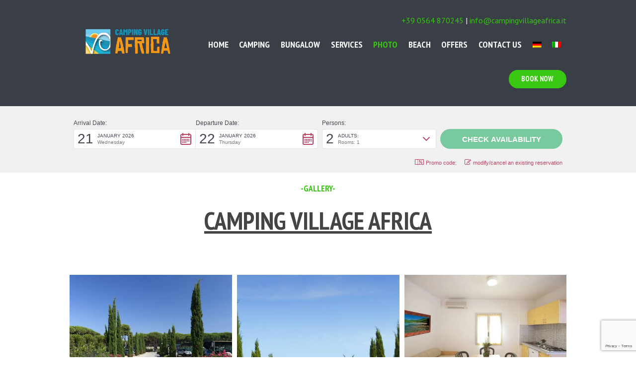

--- FILE ---
content_type: text/html; charset=UTF-8
request_url: https://www.campingvillageafrica.it/en/photos-sea-argentario/
body_size: 24232
content:
<!DOCTYPE html>
<html lang="en-US" class="scheme_original">

<head>
	<meta name='robots' content='index, follow, max-image-preview:large, max-snippet:-1, max-video-preview:-1' />
<link rel="alternate" hreflang="en" href="https://www.campingvillageafrica.it/en/photos-sea-argentario/" />
<link rel="alternate" hreflang="de" href="https://www.campingvillageafrica.it/de/fotos-meer-argentario/" />
<link rel="alternate" hreflang="it" href="https://www.campingvillageafrica.it/foto-mare-argentario/" />
<link rel="alternate" hreflang="x-default" href="https://www.campingvillageafrica.it/foto-mare-argentario/" />
<script id="cookie-law-info-gcm-var-js">
var _ckyGcm = {"status":true,"default_settings":[{"analytics":"denied","advertisement":"denied","functional":"denied","necessary":"granted","ad_user_data":"denied","ad_personalization":"denied","regions":"All"}],"wait_for_update":2000,"url_passthrough":false,"ads_data_redaction":false}</script>
<script id="cookie-law-info-gcm-js" type="text/javascript" src="https://www.campingvillageafrica.it/wp-content/plugins/cookie-law-info/lite/frontend/js/gcm.min.js"></script> <script id="cookieyes" type="text/javascript" src="https://cdn-cookieyes.com/client_data/89883629299ed409f45e52e9/script.js"></script>		<meta charset="UTF-8" />
		<meta name="viewport" content="width=device-width, initial-scale=1, maximum-scale=1">
		<meta name="format-detection" content="telephone=no">

		<link rel="profile" href="//gmpg.org/xfn/11" />
		<link rel="pingback" href="https://www.campingvillageafrica.it/xmlrpc.php" />
		<!-- Google tag (gtag.js) consent mode dataLayer added by Site Kit -->
<script type="text/javascript" id="google_gtagjs-js-consent-mode-data-layer">
/* <![CDATA[ */
window.dataLayer = window.dataLayer || [];function gtag(){dataLayer.push(arguments);}
gtag('consent', 'default', {"ad_personalization":"denied","ad_storage":"denied","ad_user_data":"denied","analytics_storage":"denied","functionality_storage":"denied","security_storage":"denied","personalization_storage":"denied","region":["AT","BE","BG","CH","CY","CZ","DE","DK","EE","ES","FI","FR","GB","GR","HR","HU","IE","IS","IT","LI","LT","LU","LV","MT","NL","NO","PL","PT","RO","SE","SI","SK"],"wait_for_update":500});
window._googlesitekitConsentCategoryMap = {"statistics":["analytics_storage"],"marketing":["ad_storage","ad_user_data","ad_personalization"],"functional":["functionality_storage","security_storage"],"preferences":["personalization_storage"]};
window._googlesitekitConsents = {"ad_personalization":"denied","ad_storage":"denied","ad_user_data":"denied","analytics_storage":"denied","functionality_storage":"denied","security_storage":"denied","personalization_storage":"denied","region":["AT","BE","BG","CH","CY","CZ","DE","DK","EE","ES","FI","FR","GB","GR","HR","HU","IE","IS","IT","LI","LT","LU","LV","MT","NL","NO","PL","PT","RO","SE","SI","SK"],"wait_for_update":500};
/* ]]> */
</script>
<!-- End Google tag (gtag.js) consent mode dataLayer added by Site Kit -->

	<!-- This site is optimized with the Yoast SEO plugin v26.1 - https://yoast.com/wordpress/plugins/seo/ -->
	<title>Photos of camping village Africa, Maremma holidays</title>
	<meta name="description" content="Photos camping village Africa, Maremma holidays: find out more about our camping village and all the activities and services" />
	<link rel="canonical" href="https://www.campingvillageafrica.it/en/photos-sea-argentario/" />
	<meta property="og:locale" content="en_US" />
	<meta property="og:type" content="article" />
	<meta property="og:title" content="Photos of camping village Africa, Maremma holidays" />
	<meta property="og:description" content="Photos camping village Africa, Maremma holidays: find out more about our camping village and all the activities and services" />
	<meta property="og:url" content="https://www.campingvillageafrica.it/en/photos-sea-argentario/" />
	<meta property="og:site_name" content="Camping Village Africa" />
	<meta property="article:publisher" content="https://www.facebook.com/160750603940057" />
	<meta property="article:modified_time" content="2023-01-26T09:47:55+00:00" />
	<meta name="twitter:card" content="summary_large_image" />
	<meta name="twitter:label1" content="Est. reading time" />
	<meta name="twitter:data1" content="1 minute" />
	<script type="application/ld+json" class="yoast-schema-graph">{"@context":"https://schema.org","@graph":[{"@type":"WebPage","@id":"https://www.campingvillageafrica.it/en/photos-sea-argentario/","url":"https://www.campingvillageafrica.it/en/photos-sea-argentario/","name":"Photos of camping village Africa, Maremma holidays","isPartOf":{"@id":"https://www.campingvillageafrica.it/en/#website"},"datePublished":"2016-03-29T10:24:35+00:00","dateModified":"2023-01-26T09:47:55+00:00","description":"Photos camping village Africa, Maremma holidays: find out more about our camping village and all the activities and services","breadcrumb":{"@id":"https://www.campingvillageafrica.it/en/photos-sea-argentario/#breadcrumb"},"inLanguage":"en-US","potentialAction":[{"@type":"ReadAction","target":["https://www.campingvillageafrica.it/en/photos-sea-argentario/"]}]},{"@type":"BreadcrumbList","@id":"https://www.campingvillageafrica.it/en/photos-sea-argentario/#breadcrumb","itemListElement":[{"@type":"ListItem","position":1,"name":"Home","item":"https://www.campingvillageafrica.it/en/"},{"@type":"ListItem","position":2,"name":"Photo"}]},{"@type":"WebSite","@id":"https://www.campingvillageafrica.it/en/#website","url":"https://www.campingvillageafrica.it/en/","name":"Camping Village Africa Argentario","description":"Camping and Bungalow in Argentario","publisher":{"@id":"https://www.campingvillageafrica.it/en/#organization"},"alternateName":"Vacanze Maremma - Camping Village Africa Argentario","potentialAction":[{"@type":"SearchAction","target":{"@type":"EntryPoint","urlTemplate":"https://www.campingvillageafrica.it/en/?s={search_term_string}"},"query-input":{"@type":"PropertyValueSpecification","valueRequired":true,"valueName":"search_term_string"}}],"inLanguage":"en-US"},{"@type":"Organization","@id":"https://www.campingvillageafrica.it/en/#organization","name":"Camping Village Africa Argentario","alternateName":"Camping e Bungalow in Argentario","url":"https://www.campingvillageafrica.it/en/","logo":{"@type":"ImageObject","inLanguage":"en-US","@id":"https://www.campingvillageafrica.it/en/#/schema/logo/image/","url":"https://www.campingvillageafrica.it/wp-content/uploads/2023/01/cropped-vacanze-maremma-512.png","contentUrl":"https://www.campingvillageafrica.it/wp-content/uploads/2023/01/cropped-vacanze-maremma-512.png","width":512,"height":512,"caption":"Camping Village Africa Argentario"},"image":{"@id":"https://www.campingvillageafrica.it/en/#/schema/logo/image/"},"sameAs":["https://www.facebook.com/160750603940057","https://www.youtube.com/channel/UCy2BzTq0QohFbv5JXcaYGkg"]}]}</script>
	<!-- / Yoast SEO plugin. -->


<link rel='dns-prefetch' href='//www.googletagmanager.com' />
<link rel='dns-prefetch' href='//fonts.googleapis.com' />
<link rel="alternate" type="application/rss+xml" title="Camping Village Africa &raquo; Feed" href="https://www.campingvillageafrica.it/en/feed/" />
<link rel="alternate" title="oEmbed (JSON)" type="application/json+oembed" href="https://www.campingvillageafrica.it/en/wp-json/oembed/1.0/embed?url=https%3A%2F%2Fwww.campingvillageafrica.it%2Fen%2Fphotos-sea-argentario%2F" />
<link rel="alternate" title="oEmbed (XML)" type="text/xml+oembed" href="https://www.campingvillageafrica.it/en/wp-json/oembed/1.0/embed?url=https%3A%2F%2Fwww.campingvillageafrica.it%2Fen%2Fphotos-sea-argentario%2F&#038;format=xml" />
<style id='wp-img-auto-sizes-contain-inline-css' type='text/css'>
img:is([sizes=auto i],[sizes^="auto," i]){contain-intrinsic-size:3000px 1500px}
/*# sourceURL=wp-img-auto-sizes-contain-inline-css */
</style>
<link rel='stylesheet' id='vc_extensions_cqbundle_adminicon-css' href='https://www.campingvillageafrica.it/wp-content/plugins/vc-extensions-bundle/css/admin_icon.css?ver=426f8250fb90e2f8cd1ddb84a815f594' type='text/css' media='all' />
<style id='wp-emoji-styles-inline-css' type='text/css'>

	img.wp-smiley, img.emoji {
		display: inline !important;
		border: none !important;
		box-shadow: none !important;
		height: 1em !important;
		width: 1em !important;
		margin: 0 0.07em !important;
		vertical-align: -0.1em !important;
		background: none !important;
		padding: 0 !important;
	}
/*# sourceURL=wp-emoji-styles-inline-css */
</style>
<link rel='stylesheet' id='wp-block-library-css' href='https://www.campingvillageafrica.it/wp-includes/css/dist/block-library/style.min.css?ver=426f8250fb90e2f8cd1ddb84a815f594' type='text/css' media='all' />
<style id='global-styles-inline-css' type='text/css'>
:root{--wp--preset--aspect-ratio--square: 1;--wp--preset--aspect-ratio--4-3: 4/3;--wp--preset--aspect-ratio--3-4: 3/4;--wp--preset--aspect-ratio--3-2: 3/2;--wp--preset--aspect-ratio--2-3: 2/3;--wp--preset--aspect-ratio--16-9: 16/9;--wp--preset--aspect-ratio--9-16: 9/16;--wp--preset--color--black: #000000;--wp--preset--color--cyan-bluish-gray: #abb8c3;--wp--preset--color--white: #ffffff;--wp--preset--color--pale-pink: #f78da7;--wp--preset--color--vivid-red: #cf2e2e;--wp--preset--color--luminous-vivid-orange: #ff6900;--wp--preset--color--luminous-vivid-amber: #fcb900;--wp--preset--color--light-green-cyan: #7bdcb5;--wp--preset--color--vivid-green-cyan: #00d084;--wp--preset--color--pale-cyan-blue: #8ed1fc;--wp--preset--color--vivid-cyan-blue: #0693e3;--wp--preset--color--vivid-purple: #9b51e0;--wp--preset--gradient--vivid-cyan-blue-to-vivid-purple: linear-gradient(135deg,rgb(6,147,227) 0%,rgb(155,81,224) 100%);--wp--preset--gradient--light-green-cyan-to-vivid-green-cyan: linear-gradient(135deg,rgb(122,220,180) 0%,rgb(0,208,130) 100%);--wp--preset--gradient--luminous-vivid-amber-to-luminous-vivid-orange: linear-gradient(135deg,rgb(252,185,0) 0%,rgb(255,105,0) 100%);--wp--preset--gradient--luminous-vivid-orange-to-vivid-red: linear-gradient(135deg,rgb(255,105,0) 0%,rgb(207,46,46) 100%);--wp--preset--gradient--very-light-gray-to-cyan-bluish-gray: linear-gradient(135deg,rgb(238,238,238) 0%,rgb(169,184,195) 100%);--wp--preset--gradient--cool-to-warm-spectrum: linear-gradient(135deg,rgb(74,234,220) 0%,rgb(151,120,209) 20%,rgb(207,42,186) 40%,rgb(238,44,130) 60%,rgb(251,105,98) 80%,rgb(254,248,76) 100%);--wp--preset--gradient--blush-light-purple: linear-gradient(135deg,rgb(255,206,236) 0%,rgb(152,150,240) 100%);--wp--preset--gradient--blush-bordeaux: linear-gradient(135deg,rgb(254,205,165) 0%,rgb(254,45,45) 50%,rgb(107,0,62) 100%);--wp--preset--gradient--luminous-dusk: linear-gradient(135deg,rgb(255,203,112) 0%,rgb(199,81,192) 50%,rgb(65,88,208) 100%);--wp--preset--gradient--pale-ocean: linear-gradient(135deg,rgb(255,245,203) 0%,rgb(182,227,212) 50%,rgb(51,167,181) 100%);--wp--preset--gradient--electric-grass: linear-gradient(135deg,rgb(202,248,128) 0%,rgb(113,206,126) 100%);--wp--preset--gradient--midnight: linear-gradient(135deg,rgb(2,3,129) 0%,rgb(40,116,252) 100%);--wp--preset--font-size--small: 13px;--wp--preset--font-size--medium: 20px;--wp--preset--font-size--large: 36px;--wp--preset--font-size--x-large: 42px;--wp--preset--spacing--20: 0.44rem;--wp--preset--spacing--30: 0.67rem;--wp--preset--spacing--40: 1rem;--wp--preset--spacing--50: 1.5rem;--wp--preset--spacing--60: 2.25rem;--wp--preset--spacing--70: 3.38rem;--wp--preset--spacing--80: 5.06rem;--wp--preset--shadow--natural: 6px 6px 9px rgba(0, 0, 0, 0.2);--wp--preset--shadow--deep: 12px 12px 50px rgba(0, 0, 0, 0.4);--wp--preset--shadow--sharp: 6px 6px 0px rgba(0, 0, 0, 0.2);--wp--preset--shadow--outlined: 6px 6px 0px -3px rgb(255, 255, 255), 6px 6px rgb(0, 0, 0);--wp--preset--shadow--crisp: 6px 6px 0px rgb(0, 0, 0);}:where(.is-layout-flex){gap: 0.5em;}:where(.is-layout-grid){gap: 0.5em;}body .is-layout-flex{display: flex;}.is-layout-flex{flex-wrap: wrap;align-items: center;}.is-layout-flex > :is(*, div){margin: 0;}body .is-layout-grid{display: grid;}.is-layout-grid > :is(*, div){margin: 0;}:where(.wp-block-columns.is-layout-flex){gap: 2em;}:where(.wp-block-columns.is-layout-grid){gap: 2em;}:where(.wp-block-post-template.is-layout-flex){gap: 1.25em;}:where(.wp-block-post-template.is-layout-grid){gap: 1.25em;}.has-black-color{color: var(--wp--preset--color--black) !important;}.has-cyan-bluish-gray-color{color: var(--wp--preset--color--cyan-bluish-gray) !important;}.has-white-color{color: var(--wp--preset--color--white) !important;}.has-pale-pink-color{color: var(--wp--preset--color--pale-pink) !important;}.has-vivid-red-color{color: var(--wp--preset--color--vivid-red) !important;}.has-luminous-vivid-orange-color{color: var(--wp--preset--color--luminous-vivid-orange) !important;}.has-luminous-vivid-amber-color{color: var(--wp--preset--color--luminous-vivid-amber) !important;}.has-light-green-cyan-color{color: var(--wp--preset--color--light-green-cyan) !important;}.has-vivid-green-cyan-color{color: var(--wp--preset--color--vivid-green-cyan) !important;}.has-pale-cyan-blue-color{color: var(--wp--preset--color--pale-cyan-blue) !important;}.has-vivid-cyan-blue-color{color: var(--wp--preset--color--vivid-cyan-blue) !important;}.has-vivid-purple-color{color: var(--wp--preset--color--vivid-purple) !important;}.has-black-background-color{background-color: var(--wp--preset--color--black) !important;}.has-cyan-bluish-gray-background-color{background-color: var(--wp--preset--color--cyan-bluish-gray) !important;}.has-white-background-color{background-color: var(--wp--preset--color--white) !important;}.has-pale-pink-background-color{background-color: var(--wp--preset--color--pale-pink) !important;}.has-vivid-red-background-color{background-color: var(--wp--preset--color--vivid-red) !important;}.has-luminous-vivid-orange-background-color{background-color: var(--wp--preset--color--luminous-vivid-orange) !important;}.has-luminous-vivid-amber-background-color{background-color: var(--wp--preset--color--luminous-vivid-amber) !important;}.has-light-green-cyan-background-color{background-color: var(--wp--preset--color--light-green-cyan) !important;}.has-vivid-green-cyan-background-color{background-color: var(--wp--preset--color--vivid-green-cyan) !important;}.has-pale-cyan-blue-background-color{background-color: var(--wp--preset--color--pale-cyan-blue) !important;}.has-vivid-cyan-blue-background-color{background-color: var(--wp--preset--color--vivid-cyan-blue) !important;}.has-vivid-purple-background-color{background-color: var(--wp--preset--color--vivid-purple) !important;}.has-black-border-color{border-color: var(--wp--preset--color--black) !important;}.has-cyan-bluish-gray-border-color{border-color: var(--wp--preset--color--cyan-bluish-gray) !important;}.has-white-border-color{border-color: var(--wp--preset--color--white) !important;}.has-pale-pink-border-color{border-color: var(--wp--preset--color--pale-pink) !important;}.has-vivid-red-border-color{border-color: var(--wp--preset--color--vivid-red) !important;}.has-luminous-vivid-orange-border-color{border-color: var(--wp--preset--color--luminous-vivid-orange) !important;}.has-luminous-vivid-amber-border-color{border-color: var(--wp--preset--color--luminous-vivid-amber) !important;}.has-light-green-cyan-border-color{border-color: var(--wp--preset--color--light-green-cyan) !important;}.has-vivid-green-cyan-border-color{border-color: var(--wp--preset--color--vivid-green-cyan) !important;}.has-pale-cyan-blue-border-color{border-color: var(--wp--preset--color--pale-cyan-blue) !important;}.has-vivid-cyan-blue-border-color{border-color: var(--wp--preset--color--vivid-cyan-blue) !important;}.has-vivid-purple-border-color{border-color: var(--wp--preset--color--vivid-purple) !important;}.has-vivid-cyan-blue-to-vivid-purple-gradient-background{background: var(--wp--preset--gradient--vivid-cyan-blue-to-vivid-purple) !important;}.has-light-green-cyan-to-vivid-green-cyan-gradient-background{background: var(--wp--preset--gradient--light-green-cyan-to-vivid-green-cyan) !important;}.has-luminous-vivid-amber-to-luminous-vivid-orange-gradient-background{background: var(--wp--preset--gradient--luminous-vivid-amber-to-luminous-vivid-orange) !important;}.has-luminous-vivid-orange-to-vivid-red-gradient-background{background: var(--wp--preset--gradient--luminous-vivid-orange-to-vivid-red) !important;}.has-very-light-gray-to-cyan-bluish-gray-gradient-background{background: var(--wp--preset--gradient--very-light-gray-to-cyan-bluish-gray) !important;}.has-cool-to-warm-spectrum-gradient-background{background: var(--wp--preset--gradient--cool-to-warm-spectrum) !important;}.has-blush-light-purple-gradient-background{background: var(--wp--preset--gradient--blush-light-purple) !important;}.has-blush-bordeaux-gradient-background{background: var(--wp--preset--gradient--blush-bordeaux) !important;}.has-luminous-dusk-gradient-background{background: var(--wp--preset--gradient--luminous-dusk) !important;}.has-pale-ocean-gradient-background{background: var(--wp--preset--gradient--pale-ocean) !important;}.has-electric-grass-gradient-background{background: var(--wp--preset--gradient--electric-grass) !important;}.has-midnight-gradient-background{background: var(--wp--preset--gradient--midnight) !important;}.has-small-font-size{font-size: var(--wp--preset--font-size--small) !important;}.has-medium-font-size{font-size: var(--wp--preset--font-size--medium) !important;}.has-large-font-size{font-size: var(--wp--preset--font-size--large) !important;}.has-x-large-font-size{font-size: var(--wp--preset--font-size--x-large) !important;}
/*# sourceURL=global-styles-inline-css */
</style>

<style id='classic-theme-styles-inline-css' type='text/css'>
/*! This file is auto-generated */
.wp-block-button__link{color:#fff;background-color:#32373c;border-radius:9999px;box-shadow:none;text-decoration:none;padding:calc(.667em + 2px) calc(1.333em + 2px);font-size:1.125em}.wp-block-file__button{background:#32373c;color:#fff;text-decoration:none}
/*# sourceURL=/wp-includes/css/classic-themes.min.css */
</style>
<link rel='stylesheet' id='wpml-blocks-css' href='https://www.campingvillageafrica.it/wp-content/plugins/sitepress-multilingual-cms/dist/css/blocks/styles.css?ver=4.6.10' type='text/css' media='all' />
<link rel='stylesheet' id='contact-form-7-css' href='https://www.campingvillageafrica.it/wp-content/plugins/contact-form-7/includes/css/styles.css?ver=6.1.2' type='text/css' media='all' />
<link rel='stylesheet' id='esg-plugin-settings-css' href='https://www.campingvillageafrica.it/wp-content/plugins/essential-grid/public/assets/css/settings.css?ver=3.0.16' type='text/css' media='all' />
<link rel='stylesheet' id='tp-fontello-css' href='https://www.campingvillageafrica.it/wp-content/plugins/essential-grid/public/assets/font/fontello/css/fontello.css?ver=3.0.16' type='text/css' media='all' />
<link rel='stylesheet' id='trx_socials-icons-css' href='https://www.campingvillageafrica.it/wp-content/plugins/trx_socials/assets/css/font_icons/css/trx_socials_icons.css' type='text/css' media='all' />
<link rel='stylesheet' id='trx_socials-widget_instagram-css' href='https://www.campingvillageafrica.it/wp-content/plugins/trx_socials/widgets/instagram/instagram.css' type='text/css' media='all' />
<link rel='stylesheet' id='wpml-legacy-dropdown-0-css' href='https://www.campingvillageafrica.it/wp-content/plugins/sitepress-multilingual-cms/templates/language-switchers/legacy-dropdown/style.min.css?ver=1' type='text/css' media='all' />
<style id='wpml-legacy-dropdown-0-inline-css' type='text/css'>
.wpml-ls-statics-shortcode_actions, .wpml-ls-statics-shortcode_actions .wpml-ls-sub-menu, .wpml-ls-statics-shortcode_actions a {border-color:#cdcdcd;}.wpml-ls-statics-shortcode_actions a, .wpml-ls-statics-shortcode_actions .wpml-ls-sub-menu a, .wpml-ls-statics-shortcode_actions .wpml-ls-sub-menu a:link, .wpml-ls-statics-shortcode_actions li:not(.wpml-ls-current-language) .wpml-ls-link, .wpml-ls-statics-shortcode_actions li:not(.wpml-ls-current-language) .wpml-ls-link:link {color:#444444;background-color:#ffffff;}.wpml-ls-statics-shortcode_actions a, .wpml-ls-statics-shortcode_actions .wpml-ls-sub-menu a:hover,.wpml-ls-statics-shortcode_actions .wpml-ls-sub-menu a:focus, .wpml-ls-statics-shortcode_actions .wpml-ls-sub-menu a:link:hover, .wpml-ls-statics-shortcode_actions .wpml-ls-sub-menu a:link:focus {color:#000000;background-color:#eeeeee;}.wpml-ls-statics-shortcode_actions .wpml-ls-current-language > a {color:#444444;background-color:#ffffff;}.wpml-ls-statics-shortcode_actions .wpml-ls-current-language:hover>a, .wpml-ls-statics-shortcode_actions .wpml-ls-current-language>a:focus {color:#000000;background-color:#eeeeee;}
/*# sourceURL=wpml-legacy-dropdown-0-inline-css */
</style>
<link rel='stylesheet' id='wpml-menu-item-0-css' href='https://www.campingvillageafrica.it/wp-content/plugins/sitepress-multilingual-cms/templates/language-switchers/menu-item/style.min.css?ver=1' type='text/css' media='all' />
<link rel='stylesheet' id='parent-style-css' href='https://www.campingvillageafrica.it/wp-content/themes/sevenhills/style.css?ver=426f8250fb90e2f8cd1ddb84a815f594' type='text/css' media='all' />
<link rel='stylesheet' id='sevenhills-font-google-fonts-style-css' href='//fonts.googleapis.com/css?family=PT+Sans+Narrow:400,700|PT+Sans:400,400italic,700,700italic|Damion|Tangerine&#038;subset=latin,latin-ext' type='text/css' media='all' />
<link rel='stylesheet' id='fontello-style-css' href='https://www.campingvillageafrica.it/wp-content/themes/sevenhills/css/fontello/css/fontello.css' type='text/css' media='all' />
<link rel='stylesheet' id='sevenhills-main-style-css' href='https://www.campingvillageafrica.it/wp-content/themes/sevenhills-child/style.css' type='text/css' media='all' />
<link rel='stylesheet' id='sevenhills-animation-style-css' href='https://www.campingvillageafrica.it/wp-content/themes/sevenhills/fw/css/core.animation.css' type='text/css' media='all' />
<link rel='stylesheet' id='sevenhills-shortcodes-style-css' href='https://www.campingvillageafrica.it/wp-content/plugins/trx_utils/shortcodes/theme.shortcodes.css' type='text/css' media='all' />
<link rel='stylesheet' id='sevenhills-theme-style-css' href='https://www.campingvillageafrica.it/wp-content/themes/sevenhills/css/theme.css' type='text/css' media='all' />
<style id='sevenhills-theme-style-inline-css' type='text/css'>
 #page_preloader{background-color:#f6f5f2}.preloader_wrap>div{background-color:#444444} .sidebar_outer_logo .logo_main,.top_panel_wrap .logo_main,.top_panel_wrap .logo_fixed{height:100px} .contacts_wrap .logo img{height:103px}
/*# sourceURL=sevenhills-theme-style-inline-css */
</style>
<link rel='stylesheet' id='sevenhills-responsive-style-css' href='https://www.campingvillageafrica.it/wp-content/themes/sevenhills/css/responsive.css' type='text/css' media='all' />
<link rel='stylesheet' id='mediaelement-css' href='https://www.campingvillageafrica.it/wp-includes/js/mediaelement/mediaelementplayer-legacy.min.css?ver=4.2.17' type='text/css' media='all' />
<link rel='stylesheet' id='wp-mediaelement-css' href='https://www.campingvillageafrica.it/wp-includes/js/mediaelement/wp-mediaelement.min.css?ver=426f8250fb90e2f8cd1ddb84a815f594' type='text/css' media='all' />
<link rel='stylesheet' id='js_composer_front-css' href='https://www.campingvillageafrica.it/wp-content/plugins/js_composer/assets/css/js_composer.min.css?ver=6.10.0' type='text/css' media='all' />
<script type="text/javascript" id="wpml-cookie-js-extra">
/* <![CDATA[ */
var wpml_cookies = {"wp-wpml_current_language":{"value":"en","expires":1,"path":"/"}};
var wpml_cookies = {"wp-wpml_current_language":{"value":"en","expires":1,"path":"/"}};
//# sourceURL=wpml-cookie-js-extra
/* ]]> */
</script>
<script type="text/javascript" src="https://www.campingvillageafrica.it/wp-content/plugins/sitepress-multilingual-cms/res/js/cookies/language-cookie.js?ver=4.6.10" id="wpml-cookie-js" defer="defer" data-wp-strategy="defer"></script>
<script type="text/javascript" id="cookie-law-info-wca-js-before">
/* <![CDATA[ */
const _ckyGsk = true;
//# sourceURL=cookie-law-info-wca-js-before
/* ]]> */
</script>
<script type="text/javascript" src="https://www.campingvillageafrica.it/wp-content/plugins/cookie-law-info/lite/frontend/js/wca.min.js?ver=3.3.5" id="cookie-law-info-wca-js"></script>
<script type="text/javascript" src="https://www.campingvillageafrica.it/wp-includes/js/jquery/jquery.min.js?ver=3.7.1" id="jquery-core-js"></script>
<script type="text/javascript" src="https://www.campingvillageafrica.it/wp-includes/js/jquery/jquery-migrate.min.js?ver=3.4.1" id="jquery-migrate-js"></script>
<script type="text/javascript" src="https://www.campingvillageafrica.it/wp-content/plugins/sitepress-multilingual-cms/templates/language-switchers/legacy-dropdown/script.min.js?ver=1" id="wpml-legacy-dropdown-0-js"></script>
<script type="text/javascript" src="https://www.campingvillageafrica.it/wp-content/themes/sevenhills/fw/js/photostack/modernizr.min.js" id="modernizr-js"></script>

<!-- Google tag (gtag.js) snippet added by Site Kit -->
<!-- Google Analytics snippet added by Site Kit -->
<script type="text/javascript" src="https://www.googletagmanager.com/gtag/js?id=GT-M3K83TN" id="google_gtagjs-js" async></script>
<script type="text/javascript" id="google_gtagjs-js-after">
/* <![CDATA[ */
window.dataLayer = window.dataLayer || [];function gtag(){dataLayer.push(arguments);}
gtag("set","linker",{"domains":["www.campingvillageafrica.it"]});
gtag("js", new Date());
gtag("set", "developer_id.dZTNiMT", true);
gtag("config", "GT-M3K83TN");
//# sourceURL=google_gtagjs-js-after
/* ]]> */
</script>
<link rel="https://api.w.org/" href="https://www.campingvillageafrica.it/en/wp-json/" /><link rel="alternate" title="JSON" type="application/json" href="https://www.campingvillageafrica.it/en/wp-json/wp/v2/pages/2120" /><link rel="EditURI" type="application/rsd+xml" title="RSD" href="https://www.campingvillageafrica.it/xmlrpc.php?rsd" />
<meta name="generator" content="WPML ver:4.6.10 stt:1,3,27;" />
<meta name="generator" content="Site Kit by Google 1.163.0" /><meta name="generator" content="Powered by WPBakery Page Builder - drag and drop page builder for WordPress."/>

<!-- Google Tag Manager snippet added by Site Kit -->
<script type="text/javascript">
/* <![CDATA[ */

			( function( w, d, s, l, i ) {
				w[l] = w[l] || [];
				w[l].push( {'gtm.start': new Date().getTime(), event: 'gtm.js'} );
				var f = d.getElementsByTagName( s )[0],
					j = d.createElement( s ), dl = l != 'dataLayer' ? '&l=' + l : '';
				j.async = true;
				j.src = 'https://www.googletagmanager.com/gtm.js?id=' + i + dl;
				f.parentNode.insertBefore( j, f );
			} )( window, document, 'script', 'dataLayer', 'GTM-5352VR6G' );
			
/* ]]> */
</script>

<!-- End Google Tag Manager snippet added by Site Kit -->
<meta name="generator" content="Powered by Slider Revolution 6.6.5 - responsive, Mobile-Friendly Slider Plugin for WordPress with comfortable drag and drop interface." />
<link rel="icon" href="https://www.campingvillageafrica.it/wp-content/uploads/2023/01/cropped-vacanze-maremma-512-32x32.png" sizes="32x32" />
<link rel="icon" href="https://www.campingvillageafrica.it/wp-content/uploads/2023/01/cropped-vacanze-maremma-512-192x192.png" sizes="192x192" />
<link rel="apple-touch-icon" href="https://www.campingvillageafrica.it/wp-content/uploads/2023/01/cropped-vacanze-maremma-512-180x180.png" />
<meta name="msapplication-TileImage" content="https://www.campingvillageafrica.it/wp-content/uploads/2023/01/cropped-vacanze-maremma-512-270x270.png" />
<script>function setREVStartSize(e){
			//window.requestAnimationFrame(function() {
				window.RSIW = window.RSIW===undefined ? window.innerWidth : window.RSIW;
				window.RSIH = window.RSIH===undefined ? window.innerHeight : window.RSIH;
				try {
					var pw = document.getElementById(e.c).parentNode.offsetWidth,
						newh;
					pw = pw===0 || isNaN(pw) || (e.l=="fullwidth" || e.layout=="fullwidth") ? window.RSIW : pw;
					e.tabw = e.tabw===undefined ? 0 : parseInt(e.tabw);
					e.thumbw = e.thumbw===undefined ? 0 : parseInt(e.thumbw);
					e.tabh = e.tabh===undefined ? 0 : parseInt(e.tabh);
					e.thumbh = e.thumbh===undefined ? 0 : parseInt(e.thumbh);
					e.tabhide = e.tabhide===undefined ? 0 : parseInt(e.tabhide);
					e.thumbhide = e.thumbhide===undefined ? 0 : parseInt(e.thumbhide);
					e.mh = e.mh===undefined || e.mh=="" || e.mh==="auto" ? 0 : parseInt(e.mh,0);
					if(e.layout==="fullscreen" || e.l==="fullscreen")
						newh = Math.max(e.mh,window.RSIH);
					else{
						e.gw = Array.isArray(e.gw) ? e.gw : [e.gw];
						for (var i in e.rl) if (e.gw[i]===undefined || e.gw[i]===0) e.gw[i] = e.gw[i-1];
						e.gh = e.el===undefined || e.el==="" || (Array.isArray(e.el) && e.el.length==0)? e.gh : e.el;
						e.gh = Array.isArray(e.gh) ? e.gh : [e.gh];
						for (var i in e.rl) if (e.gh[i]===undefined || e.gh[i]===0) e.gh[i] = e.gh[i-1];
											
						var nl = new Array(e.rl.length),
							ix = 0,
							sl;
						e.tabw = e.tabhide>=pw ? 0 : e.tabw;
						e.thumbw = e.thumbhide>=pw ? 0 : e.thumbw;
						e.tabh = e.tabhide>=pw ? 0 : e.tabh;
						e.thumbh = e.thumbhide>=pw ? 0 : e.thumbh;
						for (var i in e.rl) nl[i] = e.rl[i]<window.RSIW ? 0 : e.rl[i];
						sl = nl[0];
						for (var i in nl) if (sl>nl[i] && nl[i]>0) { sl = nl[i]; ix=i;}
						var m = pw>(e.gw[ix]+e.tabw+e.thumbw) ? 1 : (pw-(e.tabw+e.thumbw)) / (e.gw[ix]);
						newh =  (e.gh[ix] * m) + (e.tabh + e.thumbh);
					}
					var el = document.getElementById(e.c);
					if (el!==null && el) el.style.height = newh+"px";
					el = document.getElementById(e.c+"_wrapper");
					if (el!==null && el) {
						el.style.height = newh+"px";
						el.style.display = "block";
					}
				} catch(e){
					console.log("Failure at Presize of Slider:" + e)
				}
			//});
		  };</script>
		<style type="text/css" id="wp-custom-css">
			.iconeservizitesto strong {
    font-size: 12px;
    line-height: normal;
}


.vc_row[data-vc-full-width] {
 
    overflow: visible !important;
}

.menu_main_wrap {
    max-width: 85%;
}
.title_present {display: none}

.vc-hoverbox-inner {min-height: 400px !important;}
.vc-hoverbox-inner h2 {color: #FFF; text-shadow: 2px 2px #333; text-decoration: none}

.footer_wrap img {width: 250px}
.footer_wrap a {color: #FFF !important;   text-decoration: dotted underline #39C711 2px; text-underline-offset: 6px}
.footer_wrap p {color: #FFF !important}
.logo_descr  {color: #FFF !important}
.footer_wrap_inner {
    padding: 1em 0 1em !important;
}
.menu_footer_nav a {color: #39C711 !important}
.contacts_wrap_inner, .footer_wrap_inner.widget_area_inner {
	background-image: url(/wp-content/uploads/2023/01/footer.jpg); background-size: cover
}
.sc_socials_item a {color: #333 !important; font-size: 12pt}


.top_panel_top a {color: #39C711 !important}

.scheme_original .sc_button.sc_button_style_border.appointments_button {background-color: #39C711 !important; border-color: #39C711; color: #FFF; font-weight: bold !important; font-size: 11pt}


.sc_item_title_without_descr {margin: 0 0 40px 0}

.sc_section_inner p {text-align: justify; font-size: 12pt}

.sc_services_item_description p {display: none}

.current-menu-item a {color: #39C711 !important}

.current-menu-ancestor .sub-menu a {color: #333 !important}

ul.sub-menu a {color: #FFF !important}
ul.sub-menu a:hover {color: #333 !important}
.logo_slogan {color: #39C711 !important}

.scheme_original h6, .scheme_original h6 a {color: #39C711}

.scheme_original .menu_main_nav>li>ul:after, .scheme_original .menu_main_nav>li ul {background-color: #39C711 !important;}

.scheme_original a {color: #39C711 }

.scheme_original .wp-block-button:not(.is-style-outline) .wp-block-button__link, .scheme_original .tribe-events .tribe-events-c-subscribe-dropdown .tribe-events-c-subscribe-dropdown__button, .scheme_original input[type="submit"], .scheme_original input[type="reset"], .scheme_original input[type="button"], .scheme_original button, .scheme_original .sc_button.sc_button_style_filled {    background-color: #39C711;}


element.style {
}
form.wpcf7-form input[type="submit"] {
    margin-top: 1.95em;
}
form.wpcf7-form input[type="submit"] {
    padding: 0.68em 2.5em;
    font-size: 1.063em;
}
form.wpcf7-form input[type="checkbox"], form.wpcf7-form input[type="submit"] {
    width: auto;
}
.scheme_original .wp-block-button:not(.is-style-outline) .wp-block-button__link, .scheme_original .tribe-events .tribe-events-c-subscribe-dropdown .tribe-events-c-subscribe-dropdown__button, .scheme_original input[type="submit"], .scheme_original input[type="reset"], .scheme_original input[type="button"], .scheme_original button, .scheme_original .sc_button.sc_button_style_filled {
    background-color: #39C711;
}
.scheme_original .wp-block-button:not(.is-style-outline) .wp-block-button__link, .scheme_original .tribe-events .tribe-events-c-subscribe-dropdown .tribe-events-c-subscribe-dropdown__button, .scheme_original input[type="submit"], .scheme_original input[type="reset"], .scheme_original input[type="button"], .scheme_original button, .scheme_original .sc_button.sc_button_style_filled {
    color: #fff;
}
.scheme_original .wp-block-button:not(.is-style-outline) .wp-block-button__link, .scheme_original .tribe-events .tribe-events-c-subscribe-dropdown .tribe-events-c-subscribe-dropdown__button, .scheme_original input[type="submit"], .scheme_original input[type="reset"], .scheme_original input[type="button"], .scheme_original button, .scheme_original .sc_button.sc_button_style_filled {
    border-color: #39C711;
}

.scheme_original .hovered input[type="text"], .scheme_original .hovered input[type="number"], .scheme_original .hovered input[type="email"], .scheme_original .hovered input[type="search"], .scheme_original .hovered input[type="password"], .scheme_original .hovered select, .scheme_original .hovered textarea, .scheme_original input[type="text"]:hover, .scheme_original input[type="number"]:hover, .scheme_original input[type="tel"]:hover, .scheme_original input[type="email"]:hover, .scheme_original input[type="search"]:hover, .scheme_original input[type="password"]:hover, .scheme_original select:hover, .scheme_original textarea:hover {
    border-color: #39C711;
}

.scheme_original .sc_accordion .sc_accordion_item .sc_accordion_title {
    background-color: #39C711;
}

.ui-accordion-content p {margin-top: 15px}

.scheme_original .sc_dropcaps.sc_dropcaps_style_2 .sc_dropcaps_item {
    background-color: #39C711;
}
.sc_dropcaps.sc_dropcaps_style_2 .sc_dropcaps_item {
    font-family: 'PT Sans Narrow', sans-serif;
    font-size: 1.571em;
}
.mappabasso {margin-top: 70px !important}

.scheme_original .wpcf7-form span[class*="acceptance"] input[type="checkbox"] + span::before {
    border: 2px solid #39C711;
}
.scheme_original .sc_title_icon {
    color: green;
}
/* MOBILE */


@media (max-width: 600px) {
	.logo_slogan {font-size: 9pt; font-style: normal !important}
	h1 {font-size: 22pt; line-height: 1.4em}
	h2 {font-size: 20pt; line-height: 1.2em}
	.margin_bottom_huge {
    margin-bottom: 2em !important;
    margin-bottom: 2rem !important;
}
.margin_top_large {
    margin-top: 2em !important;
    margin-top: 2rem !important;
}
	.margin_right_medium {
    margin-right: 1em !important;
		margin-right: 1rem !important;}
		.titolobolla {margin-bottom: 20px !important}

}



.scheme_original .sc_services_style_services-2>.sc_columns>.column-1_4:nth-child(1)>.sc_services_item {
    background-color: #9abe29 !important;
}
.scheme_original .sc_services_style_services-2>.sc_columns>.column-1_4:nth-child(2n)>.sc_services_item {
    background-color: #fc5640;
}
.scheme_original .sc_services_style_services-2>.sc_columns>.column-1_4:nth-child(3n)>.sc_services_item {
    background-color: #ffcb47;
}
.scheme_original .sc_services_style_services-2>.sc_columns>.column-1_4:nth-child(4n)>.sc_services_item {
    background-color: #336699;
}

.logo_main {height: 90px !important; margin-top: 25px !important;}

/* CSS di Luca
 * ***************/
@media(max-width:480px){
	.home .header_mobile {background-color: rgb(68 68 68)!important;}
	.home .page_content_wrap.page_paddings_no {margin-top: -39px;z-index: 11;position: relative;}
	.home .slider_fullwide {padding-top: 107px;}
}		</style>
		<style type="text/css" data-type="vc_shortcodes-custom-css">.vc_custom_1674551575218{padding-top: 20px !important;background-color: #f1f1f1 !important;}</style><noscript><style> .wpb_animate_when_almost_visible { opacity: 1; }</style></noscript><link rel='stylesheet' id='esg-tp-boxextcss-css' href='https://www.campingvillageafrica.it/wp-content/plugins/essential-grid/public/assets/css/jquery.esgbox.min.css?ver=3.0.16' type='text/css' media='all' />
<link rel='stylesheet' id='rs-plugin-settings-css' href='https://www.campingvillageafrica.it/wp-content/plugins/revslider/public/assets/css/rs6.css?ver=6.6.5' type='text/css' media='all' />
<style id='rs-plugin-settings-inline-css' type='text/css'>
#rs-demo-id {}
/*# sourceURL=rs-plugin-settings-inline-css */
</style>
</head>

<body data-rsssl=1 class="wp-singular page-template-default page page-id-2120 wp-theme-sevenhills wp-child-theme-sevenhills-child sevenhills_body body_style_wide body_transparent article_style_stretch layout_single-standard template_single-standard scheme_original top_panel_show top_panel_above sidebar_hide sidebar_outer_hide wpb-js-composer js-comp-ver-6.10.0 vc_responsive">
		<!-- Google Tag Manager (noscript) snippet added by Site Kit -->
		<noscript>
			<iframe src="https://www.googletagmanager.com/ns.html?id=GTM-5352VR6G" height="0" width="0" style="display:none;visibility:hidden"></iframe>
		</noscript>
		<!-- End Google Tag Manager (noscript) snippet added by Site Kit -->
		
	<a id="toc_home" class="sc_anchor" title="Home" data-description="&lt;i&gt;Return to Home&lt;/i&gt; - &lt;br&gt;navigate to home page of the site" data-icon="icon-home" data-url="https://www.campingvillageafrica.it/en/" data-separator="yes"></a><a id="toc_top" class="sc_anchor" title="To Top" data-description="&lt;i&gt;Back to top&lt;/i&gt; - &lt;br&gt;scroll to top of the page" data-icon="icon-double-up" data-url="" data-separator="yes"></a><div id="page_preloader"></div>
	
	
	
	<div class="body_wrap">

		
		<div class="page_wrap">

					
		<div class="top_panel_fixed_wrap"></div>

		<header class="top_panel_wrap top_panel_style_3 scheme_original">
			<div class="top_panel_wrap_inner top_panel_inner_style_3 top_panel_position_above">
			
							<div class="top_panel_top">
					<div class="content_wrap clearfix">
						

<div class="top_panel_top_user_area">
	        <div class="top_panel_top_contact_area">
			<a href="tel:+390564870245">+39 0564 870245</a> | <a href="mailto:info@campingvillageafrica.it?subject=Comunicazione dal sito web">info@campingvillageafrica.it</a>        </div>
		    <ul id="menu_user" class="menu_user_nav">
		
    </ul>

</div>					</div>
				</div>
			
			<div class="top_panel_middle" >
				<div class="content_wrap">
					<div class="contact_logo">
								<div class="logo">
			<a href="https://www.campingvillageafrica.it/en/"><img src="https://www.campingvillageafrica.it/wp-content/uploads/2023/03/camping-africa-logo.png" class="logo_main" alt="camping-africa-logo" width="1647" height="643"><img src="https://www.campingvillageafrica.it/wp-content/uploads/2023/03/camping-africa-logo.png" class="logo_fixed" alt="camping-africa-logo" width="1647" height="643"></a>
		</div>
							</div>


        			<div class="menu_main_wrap">
						<nav class="menu_main_nav_area menu_hover_fade">
							<ul id="menu_main" class="menu_main_nav"><li id="menu-item-2327" class="menu-item menu-item-type-post_type menu-item-object-page menu-item-home menu-item-2327"><a href="https://www.campingvillageafrica.it/en/"><span>Home</span></a></li>
<li id="menu-item-2328" class="menu-item menu-item-type-post_type menu-item-object-page menu-item-has-children menu-item-2328"><a href="https://www.campingvillageafrica.it/en/camping-sea-argentario/"><span>Camping</span></a>
<ul class="sub-menu">
	<li id="menu-item-2329" class="menu-item menu-item-type-post_type menu-item-object-page menu-item-2329"><a href="https://www.campingvillageafrica.it/en/faq/"><span>Faq</span></a></li>
	<li id="menu-item-2330" class="menu-item menu-item-type-post_type menu-item-object-page menu-item-2330"><a href="https://www.campingvillageafrica.it/en/cleaning-policy/"><span>Cleaning Policy</span></a></li>
</ul>
</li>
<li id="menu-item-2331" class="menu-item menu-item-type-post_type menu-item-object-page menu-item-2331"><a href="https://www.campingvillageafrica.it/en/bungalow-sea-argentario/"><span>Bungalow</span></a></li>
<li id="menu-item-2332" class="menu-item menu-item-type-post_type menu-item-object-page menu-item-has-children menu-item-2332"><a href="https://www.campingvillageafrica.it/en/services-sea-argentario/"><span>Services</span></a>
<ul class="sub-menu">
	<li id="menu-item-2333" class="menu-item menu-item-type-post_type menu-item-object-page menu-item-2333"><a href="https://www.campingvillageafrica.it/en/restaurant-sea-argentario/"><span>Restaurant</span></a></li>
	<li id="menu-item-2334" class="menu-item menu-item-type-post_type menu-item-object-page menu-item-2334"><a href="https://www.campingvillageafrica.it/en/entertainment-sea-argentario/"><span>Entertainment</span></a></li>
	<li id="menu-item-2335" class="menu-item menu-item-type-post_type menu-item-object-page menu-item-2335"><a href="https://www.campingvillageafrica.it/en/miniclub-sea-argentario/"><span>Miniclub</span></a></li>
	<li id="menu-item-2336" class="menu-item menu-item-type-post_type menu-item-object-page menu-item-2336"><a href="https://www.campingvillageafrica.it/en/bicycle-touring-sea-argentario/"><span>Bicycle touring</span></a></li>
	<li id="menu-item-2337" class="menu-item menu-item-type-post_type menu-item-object-page menu-item-2337"><a href="https://www.campingvillageafrica.it/en/excursions-sea-argentario/"><span>Excursions</span></a></li>
	<li id="menu-item-2338" class="menu-item menu-item-type-post_type menu-item-object-page menu-item-2338"><a href="https://www.campingvillageafrica.it/en/sport-sea-argentario/"><span>Sport</span></a></li>
</ul>
</li>
<li id="menu-item-2339" class="menu-item menu-item-type-post_type menu-item-object-page current-menu-item page_item page-item-2120 current_page_item menu-item-2339"><a href="https://www.campingvillageafrica.it/en/photos-sea-argentario/" aria-current="page"><span>Photo</span></a></li>
<li id="menu-item-2340" class="menu-item menu-item-type-post_type menu-item-object-page menu-item-2340"><a href="https://www.campingvillageafrica.it/en/beach-sea-argentario/"><span>Beach</span></a></li>
<li id="menu-item-2341" class="menu-item menu-item-type-post_type menu-item-object-page menu-item-2341"><a href="https://www.campingvillageafrica.it/en/offers-sea-argentario/"><span>Offers</span></a></li>
<li id="menu-item-2342" class="menu-item menu-item-type-post_type menu-item-object-page menu-item-has-children menu-item-2342"><a href="https://www.campingvillageafrica.it/en/contact-sea-argentario/"><span>Contact Us</span></a>
<ul class="sub-menu">
	<li id="menu-item-2343" class="menu-item menu-item-type-post_type menu-item-object-page menu-item-2343"><a href="https://www.campingvillageafrica.it/en/surroundings-sea-argentario/"><span>Surroundings</span></a></li>
</ul>
</li>
<li id="menu-item-wpml-ls-3-de" class="menu-item-language menu-item wpml-ls-slot-3 wpml-ls-item wpml-ls-item-de wpml-ls-menu-item wpml-ls-first-item menu-item-type-wpml_ls_menu_item menu-item-object-wpml_ls_menu_item menu-item-wpml-ls-3-de"><a href="https://www.campingvillageafrica.it/de/fotos-meer-argentario/"><span><img
            class="wpml-ls-flag"
            src="https://www.campingvillageafrica.it/wp-content/plugins/sitepress-multilingual-cms/res/flags/de.png"
            alt="German"
            
            
    /></span></a></li>
<li id="menu-item-wpml-ls-3-it" class="menu-item-language menu-item wpml-ls-slot-3 wpml-ls-item wpml-ls-item-it wpml-ls-menu-item wpml-ls-last-item menu-item-type-wpml_ls_menu_item menu-item-object-wpml_ls_menu_item menu-item-wpml-ls-3-it"><a href="https://www.campingvillageafrica.it/foto-mare-argentario/"><span><img
            class="wpml-ls-flag"
            src="https://www.campingvillageafrica.it/wp-content/plugins/sitepress-multilingual-cms/res/flags/it.png"
            alt="Italian"
            
            
    /></span></a></li>
</ul>						</nav>
						<a href="https://www.simplebooking.it/ibe/search?hid=3014&lang=EN" class="sc_button sc_button_square sc_button_style_border sc_button_size_small appointments_button ">Book now</a>					</div>
				</div>
			</div>

			</div>
		</header>

			<div class="header_mobile">
		<div class="content_wrap">
			<div class="menu_button icon-menu"></div>
					<div class="logo">
			<a href="https://www.campingvillageafrica.it/en/"><img src="https://www.campingvillageafrica.it/wp-content/uploads/2023/03/camping-africa-logo.png" class="logo_main" alt="camping-africa-logo" width="1647" height="643"><br><div class="logo_slogan">Camping and Bungalow in Argentario</div></a>
		</div>
				</div>
		<div class="side_wrap">
			<div class="close">Close</div>
			<div class="panel_top">
				<nav class="menu_main_nav_area">
					<ul id="menu_mobile" class="menu_main_nav"><li class="menu-item menu-item-type-post_type menu-item-object-page menu-item-home menu-item-2327"><a href="https://www.campingvillageafrica.it/en/"><span>Home</span></a></li>
<li class="menu-item menu-item-type-post_type menu-item-object-page menu-item-has-children menu-item-2328"><a href="https://www.campingvillageafrica.it/en/camping-sea-argentario/"><span>Camping</span></a>
<ul class="sub-menu">
	<li class="menu-item menu-item-type-post_type menu-item-object-page menu-item-2329"><a href="https://www.campingvillageafrica.it/en/faq/"><span>Faq</span></a></li>
	<li class="menu-item menu-item-type-post_type menu-item-object-page menu-item-2330"><a href="https://www.campingvillageafrica.it/en/cleaning-policy/"><span>Cleaning Policy</span></a></li>
</ul>
</li>
<li class="menu-item menu-item-type-post_type menu-item-object-page menu-item-2331"><a href="https://www.campingvillageafrica.it/en/bungalow-sea-argentario/"><span>Bungalow</span></a></li>
<li class="menu-item menu-item-type-post_type menu-item-object-page menu-item-has-children menu-item-2332"><a href="https://www.campingvillageafrica.it/en/services-sea-argentario/"><span>Services</span></a>
<ul class="sub-menu">
	<li class="menu-item menu-item-type-post_type menu-item-object-page menu-item-2333"><a href="https://www.campingvillageafrica.it/en/restaurant-sea-argentario/"><span>Restaurant</span></a></li>
	<li class="menu-item menu-item-type-post_type menu-item-object-page menu-item-2334"><a href="https://www.campingvillageafrica.it/en/entertainment-sea-argentario/"><span>Entertainment</span></a></li>
	<li class="menu-item menu-item-type-post_type menu-item-object-page menu-item-2335"><a href="https://www.campingvillageafrica.it/en/miniclub-sea-argentario/"><span>Miniclub</span></a></li>
	<li class="menu-item menu-item-type-post_type menu-item-object-page menu-item-2336"><a href="https://www.campingvillageafrica.it/en/bicycle-touring-sea-argentario/"><span>Bicycle touring</span></a></li>
	<li class="menu-item menu-item-type-post_type menu-item-object-page menu-item-2337"><a href="https://www.campingvillageafrica.it/en/excursions-sea-argentario/"><span>Excursions</span></a></li>
	<li class="menu-item menu-item-type-post_type menu-item-object-page menu-item-2338"><a href="https://www.campingvillageafrica.it/en/sport-sea-argentario/"><span>Sport</span></a></li>
</ul>
</li>
<li class="menu-item menu-item-type-post_type menu-item-object-page current-menu-item page_item page-item-2120 current_page_item menu-item-2339"><a href="https://www.campingvillageafrica.it/en/photos-sea-argentario/" aria-current="page"><span>Photo</span></a></li>
<li class="menu-item menu-item-type-post_type menu-item-object-page menu-item-2340"><a href="https://www.campingvillageafrica.it/en/beach-sea-argentario/"><span>Beach</span></a></li>
<li class="menu-item menu-item-type-post_type menu-item-object-page menu-item-2341"><a href="https://www.campingvillageafrica.it/en/offers-sea-argentario/"><span>Offers</span></a></li>
<li class="menu-item menu-item-type-post_type menu-item-object-page menu-item-has-children menu-item-2342"><a href="https://www.campingvillageafrica.it/en/contact-sea-argentario/"><span>Contact Us</span></a>
<ul class="sub-menu">
	<li class="menu-item menu-item-type-post_type menu-item-object-page menu-item-2343"><a href="https://www.campingvillageafrica.it/en/surroundings-sea-argentario/"><span>Surroundings</span></a></li>
</ul>
</li>
<li class="menu-item-language menu-item wpml-ls-slot-3 wpml-ls-item wpml-ls-item-de wpml-ls-menu-item wpml-ls-first-item menu-item-type-wpml_ls_menu_item menu-item-object-wpml_ls_menu_item menu-item-wpml-ls-3-de"><a href="https://www.campingvillageafrica.it/de/fotos-meer-argentario/"><span><img
            class="wpml-ls-flag"
            src="https://www.campingvillageafrica.it/wp-content/plugins/sitepress-multilingual-cms/res/flags/de.png"
            alt="German"
            
            
    /></span></a></li>
<li class="menu-item-language menu-item wpml-ls-slot-3 wpml-ls-item wpml-ls-item-it wpml-ls-menu-item wpml-ls-last-item menu-item-type-wpml_ls_menu_item menu-item-object-wpml_ls_menu_item menu-item-wpml-ls-3-it"><a href="https://www.campingvillageafrica.it/foto-mare-argentario/"><span><img
            class="wpml-ls-flag"
            src="https://www.campingvillageafrica.it/wp-content/plugins/sitepress-multilingual-cms/res/flags/it.png"
            alt="Italian"
            
            
    /></span></a></li>
</ul>				</nav>
							</div>
			
			
			<div class="panel_bottom">
							</div>
		</div>
		<div class="mask"></div>
	</div>                    <div class="top_panel_title top_panel_style_3  title_present scheme_original">
                        <div class="top_panel_title_inner top_panel_inner_style_3  title_present_inner">
                            <div class="content_wrap">
                                                                        <h6 class="page_title">Photo</h6>                            </div>
                        </div>
                    </div>
                    
			<div class="page_content_wrap page_paddings_no">

				
<div class="content_wrap">
<div class="content">
<article class="itemscope post_item post_item_single post_featured_default post_format_standard post-2120 page type-page status-publish hentry" itemscope itemtype="//schema.org/Article">
<section class="post_content" itemprop="articleBody"><section class="wpb-content-wrapper"><div data-vc-full-width="true" data-vc-full-width-init="false" class="vc_row wpb_row vc_row-fluid vc_custom_1674551575218 vc_row-has-fill"><div class="wpb_column vc_column_container vc_col-sm-12"><div class="vc_column-inner"><div class="wpb_wrapper"><script type="text/javascript">
(function (i, s, o, g, r, a, m) {
i['SBSyncroBoxParam'] = r; i[r] = i[r] || function () {
(i[r].q = i[r].q || []).push(arguments)
}, i[r].l = 1 * new Date(); a = s.createElement(o),
m = s.getElementsByTagName(o)[0]; a.async = 1; a.src = g;
m.parentNode.insertBefore(a, m)
})(window, document, 'script', 'https://cdn.simplebooking.it/search-box-script.axd?IDA=3014','SBSyncroBox');
SBSyncroBox({
Styles: {Theme: 'light-pink',},
CodLang: 'EN'
});
</script>
<div id="sb-container"></div> 

	<div class="wpb_text_column wpb_content_element " >
		<div class="wpb_wrapper">
			

		</div>
	</div>
</div></div></div></div><div class="vc_row-full-width vc_clearfix"></div><div class="vc_row wpb_row vc_row-fluid"><div class="wpb_column vc_column_container vc_col-sm-12"><div class="vc_column-inner"><div class="wpb_wrapper"><h6 class="sc_title sc_title_regular sc_align_center" style="text-align:center;">-gallery-</h6><h1 class="sc_title sc_title_regular sc_align_center margin_bottom_large" style="text-align:center;">camping village africa</h1><style type="text/css">a.eg-henryharrison-element-1,a.eg-henryharrison-element-2{-webkit-transition:all .4s linear;   -moz-transition:all .4s linear;   -o-transition:all .4s linear;   -ms-transition:all .4s linear;   transition:all .4s linear}.eg-jimmy-carter-element-11 i:before{margin-left:0px; margin-right:0px}.eg-harding-element-17{letter-spacing:1px}.eg-harding-wrapper .esg-entry-media{overflow:hidden; box-sizing:border-box;   -webkit-box-sizing:border-box;   -moz-box-sizing:border-box;   padding:30px 30px 0px 30px}.eg-harding-wrapper .esg-media-poster{overflow:hidden; border-radius:50%;   -webkit-border-radius:50%;   -moz-border-radius:50%}.eg-ulysses-s-grant-wrapper .esg-entry-media{overflow:hidden; box-sizing:border-box;   -webkit-box-sizing:border-box;   -moz-box-sizing:border-box;   padding:30px 30px 0px 30px}.eg-ulysses-s-grant-wrapper .esg-media-poster{overflow:hidden; border-radius:50%;   -webkit-border-radius:50%;   -moz-border-radius:50%}.eg-richard-nixon-wrapper .esg-entry-media{overflow:hidden; box-sizing:border-box;   -webkit-box-sizing:border-box;   -moz-box-sizing:border-box;   padding:30px 30px 0px 30px}.eg-richard-nixon-wrapper .esg-media-poster{overflow:hidden; border-radius:50%;   -webkit-border-radius:50%;   -moz-border-radius:50%}.eg-herbert-hoover-wrapper .esg-media-poster{filter:url("data:image/svg+xml;utf8,<svg xmlns='http://www.w3.org/2000/svg'><filter id='grayscale'><feColorMatrix type='matrix' values='0.3333 0.3333 0.3333 0 0 0.3333 0.3333 0.3333 0 0 0.3333 0.3333 0.3333 0 0 0 0 0 1 0'/></filter></svg>#grayscale");   filter:gray;   -webkit-filter:grayscale(100%)}.eg-herbert-hoover-wrapper:hover .esg-media-poster{filter:url("data:image/svg+xml;utf8,<svg xmlns='http://www.w3.org/2000/svg'><filter id='grayscale'><feColorMatrix type='matrix' values='1 0 0 0 0,0 1 0 0 0,0 0 1 0 0,0 0 0 1 0'/></filter></svg>#grayscale");  -webkit-filter:grayscale(0%)}.eg-lyndon-johnson-wrapper .esg-media-poster{filter:url("data:image/svg+xml;utf8,<svg xmlns='http://www.w3.org/2000/svg'><filter id='grayscale'><feColorMatrix type='matrix' values='0.3333 0.3333 0.3333 0 0 0.3333 0.3333 0.3333 0 0 0.3333 0.3333 0.3333 0 0 0 0 0 1 0'/></filter></svg>#grayscale");   filter:gray;   -webkit-filter:grayscale(100%)}.eg-lyndon-johnson-wrapper:hover .esg-media-poster{filter:url("data:image/svg+xml;utf8,<svg xmlns='http://www.w3.org/2000/svg'><filter id='grayscale'><feColorMatrix type='matrix' values='1 0 0 0 0,0 1 0 0 0,0 0 1 0 0,0 0 0 1 0'/></filter></svg>#grayscale");  -webkit-filter:grayscale(0%)}.esg-overlay.eg-ronald-reagan-container{background:-moz-linear-gradient(top,rgba(0,0,0,0) 50%,rgba(0,0,0,0.83) 99%,rgba(0,0,0,0.85) 100%); background:-webkit-gradient(linear,left top,left bottom,color-stop(50%,rgba(0,0,0,0)),color-stop(99%,rgba(0,0,0,0.83)),color-stop(100%,rgba(0,0,0,0.85))); background:-webkit-linear-gradient(top,rgba(0,0,0,0) 50%,rgba(0,0,0,0.83) 99%,rgba(0,0,0,0.85) 100%); background:-o-linear-gradient(top,rgba(0,0,0,0) 50%,rgba(0,0,0,0.83) 99%,rgba(0,0,0,0.85) 100%); background:-ms-linear-gradient(top,rgba(0,0,0,0) 50%,rgba(0,0,0,0.83) 99%,rgba(0,0,0,0.85) 100%); background:linear-gradient(to bottom,rgba(0,0,0,0) 50%,rgba(0,0,0,0.83) 99%,rgba(0,0,0,0.85) 100%); filter:progid:DXImageTransform.Microsoft.gradient( startColorstr='#00000000',endColorstr='#d9000000',GradientType=0 )}.eg-georgebush-wrapper .esg-entry-cover{background:-moz-linear-gradient(top,rgba(0,0,0,0) 50%,rgba(0,0,0,0.83) 99%,rgba(0,0,0,0.85) 100%); background:-webkit-gradient(linear,left top,left bottom,color-stop(50%,rgba(0,0,0,0)),color-stop(99%,rgba(0,0,0,0.83)),color-stop(100%,rgba(0,0,0,0.85))); background:-webkit-linear-gradient(top,rgba(0,0,0,0) 50%,rgba(0,0,0,0.83) 99%,rgba(0,0,0,0.85) 100%); background:-o-linear-gradient(top,rgba(0,0,0,0) 50%,rgba(0,0,0,0.83) 99%,rgba(0,0,0,0.85) 100%); background:-ms-linear-gradient(top,rgba(0,0,0,0) 50%,rgba(0,0,0,0.83) 99%,rgba(0,0,0,0.85) 100%); background:linear-gradient(to bottom,rgba(0,0,0,0) 50%,rgba(0,0,0,0.83) 99%,rgba(0,0,0,0.85) 100%); filter:progid:DXImageTransform.Microsoft.gradient( startColorstr='#00000000',endColorstr='#d9000000',GradientType=0 )}.eg-jefferson-wrapper{-webkit-border-radius:5px !important; -moz-border-radius:5px !important; border-radius:5px !important; -webkit-mask-image:url([data-uri]) !important}.eg-monroe-element-1{text-shadow:0px 1px 3px rgba(0,0,0,0.1)}.eg-lyndon-johnson-wrapper .esg-entry-cover{background:-moz-radial-gradient(center,ellipse cover,rgba(0,0,0,0.35) 0%,rgba(18,18,18,0) 96%,rgba(19,19,19,0) 100%); background:-webkit-gradient(radial,center center,0px,center center,100%,color-stop(0%,rgba(0,0,0,0.35)),color-stop(96%,rgba(18,18,18,0)),color-stop(100%,rgba(19,19,19,0))); background:-webkit-radial-gradient(center,ellipse cover,rgba(0,0,0,0.35) 0%,rgba(18,18,18,0) 96%,rgba(19,19,19,0) 100%); background:-o-radial-gradient(center,ellipse cover,rgba(0,0,0,0.35) 0%,rgba(18,18,18,0) 96%,rgba(19,19,19,0) 100%); background:-ms-radial-gradient(center,ellipse cover,rgba(0,0,0,0.35) 0%,rgba(18,18,18,0) 96%,rgba(19,19,19,0) 100%); background:radial-gradient(ellipse at center,rgba(0,0,0,0.35) 0%,rgba(18,18,18,0) 96%,rgba(19,19,19,0) 100%); filter:progid:DXImageTransform.Microsoft.gradient( startColorstr='#59000000',endColorstr='#00131313',GradientType=1 )}.eg-wilbert-wrapper .esg-entry-cover{background:-moz-radial-gradient(center,ellipse cover,rgba(0,0,0,0.35) 0%,rgba(18,18,18,0) 96%,rgba(19,19,19,0) 100%); background:-webkit-gradient(radial,center center,0px,center center,100%,color-stop(0%,rgba(0,0,0,0.35)),color-stop(96%,rgba(18,18,18,0)),color-stop(100%,rgba(19,19,19,0))); background:-webkit-radial-gradient(center,ellipse cover,rgba(0,0,0,0.35) 0%,rgba(18,18,18,0) 96%,rgba(19,19,19,0) 100%); background:-o-radial-gradient(center,ellipse cover,rgba(0,0,0,0.35) 0%,rgba(18,18,18,0) 96%,rgba(19,19,19,0) 100%); background:-ms-radial-gradient(center,ellipse cover,rgba(0,0,0,0.35) 0%,rgba(18,18,18,0) 96%,rgba(19,19,19,0) 100%); background:radial-gradient(ellipse at center,rgba(0,0,0,0.35) 0%,rgba(18,18,18,0) 96%,rgba(19,19,19,0) 100%); filter:progid:DXImageTransform.Microsoft.gradient( startColorstr='#59000000',endColorstr='#00131313',GradientType=1 )}.eg-wilbert-wrapper .esg-media-poster{-webkit-transition:0.4s ease-in-out;  -moz-transition:0.4s ease-in-out;  -o-transition:0.4s ease-in-out;  transition:0.4s ease-in-out;  filter:url("data:image/svg+xml;utf8,<svg xmlns='http://www.w3.org/2000/svg'><filter id='grayscale'><feColorMatrix type='matrix' values='0.3333 0.3333 0.3333 0 0 0.3333 0.3333 0.3333 0 0 0.3333 0.3333 0.3333 0 0 0 0 0 1 0'/></filter></svg>#grayscale");   filter:gray;   -webkit-filter:grayscale(100%)}.eg-wilbert-wrapper:hover .esg-media-poster{filter:url("data:image/svg+xml;utf8,<svg xmlns='http://www.w3.org/2000/svg'><filter id='grayscale'><feColorMatrix type='matrix' values='1 0 0 0 0,0 1 0 0 0,0 0 1 0 0,0 0 0 1 0'/></filter></svg>#grayscale");  -webkit-filter:grayscale(0%)}.eg-phillie-element-3:after{content:" ";width:0px;height:0px;border-style:solid;border-width:5px 5px 0 5px;border-color:#000 transparent transparent transparent;left:50%;margin-left:-5px; bottom:-5px; position:absolute}.eg-howardtaft-wrapper .esg-media-poster{filter:url("data:image/svg+xml;utf8,<svg xmlns='http://www.w3.org/2000/svg'><filter id='grayscale'><feColorMatrix type='matrix' values='1 0 0 0 0,0 1 0 0 0,0 0 1 0 0,0 0 0 1 0'/></filter></svg>#grayscale");  -webkit-filter:grayscale(0%)}.eg-howardtaft-wrapper:hover .esg-media-poster{filter:url("data:image/svg+xml;utf8,<svg xmlns='http://www.w3.org/2000/svg'><filter id='grayscale'><feColorMatrix type='matrix' values='0.3333 0.3333 0.3333 0 0 0.3333 0.3333 0.3333 0 0 0.3333 0.3333 0.3333 0 0 0 0 0 1 0'/></filter></svg>#grayscale");   filter:gray;   -webkit-filter:grayscale(100%)}.myportfolio-container .added_to_cart.wc-forward{font-family:"Open Sans"; font-size:13px; color:#fff; margin-top:10px}.esgbox-title.esgbox-title-outside-wrap{font-size:15px; font-weight:700; text-align:center}.esgbox-title.esgbox-title-inside-wrap{padding-bottom:10px; font-size:15px; font-weight:700; text-align:center}a.eg-henryharrison-element-1,a.eg-henryharrison-element-2{-webkit-transition:all .4s linear;   -moz-transition:all .4s linear;   -o-transition:all .4s linear;   -ms-transition:all .4s linear;   transition:all .4s linear}.eg-jimmy-carter-element-11 i:before{margin-left:0px; margin-right:0px}.eg-harding-element-17{letter-spacing:1px}.eg-harding-wrapper .esg-entry-media{overflow:hidden; box-sizing:border-box;   -webkit-box-sizing:border-box;   -moz-box-sizing:border-box;   padding:30px 30px 0px 30px}.eg-harding-wrapper .esg-media-poster{overflow:hidden; border-radius:50%;   -webkit-border-radius:50%;   -moz-border-radius:50%}.eg-ulysses-s-grant-wrapper .esg-entry-media{overflow:hidden; box-sizing:border-box;   -webkit-box-sizing:border-box;   -moz-box-sizing:border-box;   padding:30px 30px 0px 30px}.eg-ulysses-s-grant-wrapper .esg-media-poster{overflow:hidden; border-radius:50%;   -webkit-border-radius:50%;   -moz-border-radius:50%}.eg-richard-nixon-wrapper .esg-entry-media{overflow:hidden; box-sizing:border-box;   -webkit-box-sizing:border-box;   -moz-box-sizing:border-box;   padding:30px 30px 0px 30px}.eg-richard-nixon-wrapper .esg-media-poster{overflow:hidden; border-radius:50%;   -webkit-border-radius:50%;   -moz-border-radius:50%}.eg-herbert-hoover-wrapper .esg-media-poster{filter:url("data:image/svg+xml;utf8,<svg xmlns='http://www.w3.org/2000/svg'><filter id='grayscale'><feColorMatrix type='matrix' values='0.3333 0.3333 0.3333 0 0 0.3333 0.3333 0.3333 0 0 0.3333 0.3333 0.3333 0 0 0 0 0 1 0'/></filter></svg>#grayscale");   filter:gray;   -webkit-filter:grayscale(100%)}.eg-herbert-hoover-wrapper:hover .esg-media-poster{filter:url("data:image/svg+xml;utf8,<svg xmlns='http://www.w3.org/2000/svg'><filter id='grayscale'><feColorMatrix type='matrix' values='1 0 0 0 0,0 1 0 0 0,0 0 1 0 0,0 0 0 1 0'/></filter></svg>#grayscale");  -webkit-filter:grayscale(0%)}.eg-lyndon-johnson-wrapper .esg-media-poster{filter:url("data:image/svg+xml;utf8,<svg xmlns='http://www.w3.org/2000/svg'><filter id='grayscale'><feColorMatrix type='matrix' values='0.3333 0.3333 0.3333 0 0 0.3333 0.3333 0.3333 0 0 0.3333 0.3333 0.3333 0 0 0 0 0 1 0'/></filter></svg>#grayscale");   filter:gray;   -webkit-filter:grayscale(100%)}.eg-lyndon-johnson-wrapper:hover .esg-media-poster{filter:url("data:image/svg+xml;utf8,<svg xmlns='http://www.w3.org/2000/svg'><filter id='grayscale'><feColorMatrix type='matrix' values='1 0 0 0 0,0 1 0 0 0,0 0 1 0 0,0 0 0 1 0'/></filter></svg>#grayscale");  -webkit-filter:grayscale(0%)}.esg-overlay.eg-ronald-reagan-container{background:-moz-linear-gradient(top,rgba(0,0,0,0) 50%,rgba(0,0,0,0.83) 99%,rgba(0,0,0,0.85) 100%); background:-webkit-gradient(linear,left top,left bottom,color-stop(50%,rgba(0,0,0,0)),color-stop(99%,rgba(0,0,0,0.83)),color-stop(100%,rgba(0,0,0,0.85))); background:-webkit-linear-gradient(top,rgba(0,0,0,0) 50%,rgba(0,0,0,0.83) 99%,rgba(0,0,0,0.85) 100%); background:-o-linear-gradient(top,rgba(0,0,0,0) 50%,rgba(0,0,0,0.83) 99%,rgba(0,0,0,0.85) 100%); background:-ms-linear-gradient(top,rgba(0,0,0,0) 50%,rgba(0,0,0,0.83) 99%,rgba(0,0,0,0.85) 100%); background:linear-gradient(to bottom,rgba(0,0,0,0) 50%,rgba(0,0,0,0.83) 99%,rgba(0,0,0,0.85) 100%); filter:progid:DXImageTransform.Microsoft.gradient( startColorstr='#00000000',endColorstr='#d9000000',GradientType=0 )}.eg-georgebush-wrapper .esg-entry-cover{background:-moz-linear-gradient(top,rgba(0,0,0,0) 50%,rgba(0,0,0,0.83) 99%,rgba(0,0,0,0.85) 100%); background:-webkit-gradient(linear,left top,left bottom,color-stop(50%,rgba(0,0,0,0)),color-stop(99%,rgba(0,0,0,0.83)),color-stop(100%,rgba(0,0,0,0.85))); background:-webkit-linear-gradient(top,rgba(0,0,0,0) 50%,rgba(0,0,0,0.83) 99%,rgba(0,0,0,0.85) 100%); background:-o-linear-gradient(top,rgba(0,0,0,0) 50%,rgba(0,0,0,0.83) 99%,rgba(0,0,0,0.85) 100%); background:-ms-linear-gradient(top,rgba(0,0,0,0) 50%,rgba(0,0,0,0.83) 99%,rgba(0,0,0,0.85) 100%); background:linear-gradient(to bottom,rgba(0,0,0,0) 50%,rgba(0,0,0,0.83) 99%,rgba(0,0,0,0.85) 100%); filter:progid:DXImageTransform.Microsoft.gradient( startColorstr='#00000000',endColorstr='#d9000000',GradientType=0 )}.eg-jefferson-wrapper{-webkit-border-radius:5px !important; -moz-border-radius:5px !important; border-radius:5px !important; -webkit-mask-image:url([data-uri]) !important}.eg-monroe-element-1{text-shadow:0px 1px 3px rgba(0,0,0,0.1)}.eg-lyndon-johnson-wrapper .esg-entry-cover{background:-moz-radial-gradient(center,ellipse cover,rgba(0,0,0,0.35) 0%,rgba(18,18,18,0) 96%,rgba(19,19,19,0) 100%); background:-webkit-gradient(radial,center center,0px,center center,100%,color-stop(0%,rgba(0,0,0,0.35)),color-stop(96%,rgba(18,18,18,0)),color-stop(100%,rgba(19,19,19,0))); background:-webkit-radial-gradient(center,ellipse cover,rgba(0,0,0,0.35) 0%,rgba(18,18,18,0) 96%,rgba(19,19,19,0) 100%); background:-o-radial-gradient(center,ellipse cover,rgba(0,0,0,0.35) 0%,rgba(18,18,18,0) 96%,rgba(19,19,19,0) 100%); background:-ms-radial-gradient(center,ellipse cover,rgba(0,0,0,0.35) 0%,rgba(18,18,18,0) 96%,rgba(19,19,19,0) 100%); background:radial-gradient(ellipse at center,rgba(0,0,0,0.35) 0%,rgba(18,18,18,0) 96%,rgba(19,19,19,0) 100%); filter:progid:DXImageTransform.Microsoft.gradient( startColorstr='#59000000',endColorstr='#00131313',GradientType=1 )}.eg-wilbert-wrapper .esg-entry-cover{background:-moz-radial-gradient(center,ellipse cover,rgba(0,0,0,0.35) 0%,rgba(18,18,18,0) 96%,rgba(19,19,19,0) 100%); background:-webkit-gradient(radial,center center,0px,center center,100%,color-stop(0%,rgba(0,0,0,0.35)),color-stop(96%,rgba(18,18,18,0)),color-stop(100%,rgba(19,19,19,0))); background:-webkit-radial-gradient(center,ellipse cover,rgba(0,0,0,0.35) 0%,rgba(18,18,18,0) 96%,rgba(19,19,19,0) 100%); background:-o-radial-gradient(center,ellipse cover,rgba(0,0,0,0.35) 0%,rgba(18,18,18,0) 96%,rgba(19,19,19,0) 100%); background:-ms-radial-gradient(center,ellipse cover,rgba(0,0,0,0.35) 0%,rgba(18,18,18,0) 96%,rgba(19,19,19,0) 100%); background:radial-gradient(ellipse at center,rgba(0,0,0,0.35) 0%,rgba(18,18,18,0) 96%,rgba(19,19,19,0) 100%); filter:progid:DXImageTransform.Microsoft.gradient( startColorstr='#59000000',endColorstr='#00131313',GradientType=1 )}.eg-wilbert-wrapper .esg-media-poster{-webkit-transition:0.4s ease-in-out;  -moz-transition:0.4s ease-in-out;  -o-transition:0.4s ease-in-out;  transition:0.4s ease-in-out;  filter:url("data:image/svg+xml;utf8,<svg xmlns='http://www.w3.org/2000/svg'><filter id='grayscale'><feColorMatrix type='matrix' values='0.3333 0.3333 0.3333 0 0 0.3333 0.3333 0.3333 0 0 0.3333 0.3333 0.3333 0 0 0 0 0 1 0'/></filter></svg>#grayscale");   filter:gray;   -webkit-filter:grayscale(100%)}.eg-wilbert-wrapper:hover .esg-media-poster{filter:url("data:image/svg+xml;utf8,<svg xmlns='http://www.w3.org/2000/svg'><filter id='grayscale'><feColorMatrix type='matrix' values='1 0 0 0 0,0 1 0 0 0,0 0 1 0 0,0 0 0 1 0'/></filter></svg>#grayscale");  -webkit-filter:grayscale(0%)}.eg-phillie-element-3:after{content:" ";width:0px;height:0px;border-style:solid;border-width:5px 5px 0 5px;border-color:#000 transparent transparent transparent;left:50%;margin-left:-5px; bottom:-5px; position:absolute}.eg-howardtaft-wrapper .esg-media-poster,.eg-howardtaft-wrapper .esg-media-poster{filter:url("data:image/svg+xml;utf8,<svg xmlns='http://www.w3.org/2000/svg'><filter id='grayscale'><feColorMatrix type='matrix' values='1 0 0 0 0,0 1 0 0 0,0 0 1 0 0,0 0 0 1 0'/></filter></svg>#grayscale");  -webkit-filter:grayscale(0%)}.eg-howardtaft-wrapper:hover .esg-media-poster,.eg-howardtaft-wrapper:hover .esg-media-poster{filter:url("data:image/svg+xml;utf8,<svg xmlns='http://www.w3.org/2000/svg'><filter id='grayscale'><feColorMatrix type='matrix' values='0.3333 0.3333 0.3333 0 0 0.3333 0.3333 0.3333 0 0 0.3333 0.3333 0.3333 0 0 0 0 0 1 0'/></filter></svg>#grayscale");   filter:gray;   -webkit-filter:grayscale(100%)}.myportfolio-container .added_to_cart.wc-forward{font-family:"Open Sans"; font-size:13px; color:#fff; margin-top:10px}.esgbox-title.esgbox-title-outside-wrap{font-size:15px; font-weight:700; text-align:center}.esgbox-title.esgbox-title-inside-wrap{padding-bottom:10px; font-size:15px; font-weight:700; text-align:center}.esg-content.eg-twitterstream-element-33-a{display:inline-block}.eg-twitterstream-element-35{word-break:break-all}.esg-overlay.eg-twitterstream-container{background:-moz-linear-gradient(top,rgba(0,0,0,0) 50%,rgba(0,0,0,0.83) 99%,rgba(0,0,0,0.85) 100%); background:-webkit-gradient(linear,left top,left bottom,color-stop(50%,rgba(0,0,0,0)),color-stop(99%,rgba(0,0,0,0.83)),color-stop(100%,rgba(0,0,0,0.85))); background:-webkit-linear-gradient(top,rgba(0,0,0,0) 50%,rgba(0,0,0,0.83) 99%,rgba(0,0,0,0.85) 100%); background:-o-linear-gradient(top,rgba(0,0,0,0) 50%,rgba(0,0,0,0.83) 99%,rgba(0,0,0,0.85) 100%); background:-ms-linear-gradient(top,rgba(0,0,0,0) 50%,rgba(0,0,0,0.83) 99%,rgba(0,0,0,0.85) 100%); background:linear-gradient(to bottom,rgba(0,0,0,0) 50%,rgba(0,0,0,0.83) 99%,rgba(0,0,0,0.85) 100%); filter:progid:DXImageTransform.Microsoft.gradient( startColorstr='#00000000',endColorstr='#d9000000',GradientType=0 )}.esg-content.eg-facebookstream-element-33-a{display:inline-block}.eg-facebookstream-element-0{word-break:break-all}.esg-overlay.eg-flickrstream-container{background:-moz-linear-gradient(top,rgba(0,0,0,0) 50%,rgba(0,0,0,0.83) 99%,rgba(0,0,0,0.85) 100%); background:-webkit-gradient(linear,left top,left bottom,color-stop(50%,rgba(0,0,0,0)),color-stop(99%,rgba(0,0,0,0.83)),color-stop(100%,rgba(0,0,0,0.85))); background:-webkit-linear-gradient(top,rgba(0,0,0,0) 50%,rgba(0,0,0,0.83) 99%,rgba(0,0,0,0.85) 100%); background:-o-linear-gradient(top,rgba(0,0,0,0) 50%,rgba(0,0,0,0.83) 99%,rgba(0,0,0,0.85) 100%); background:-ms-linear-gradient(top,rgba(0,0,0,0) 50%,rgba(0,0,0,0.83) 99%,rgba(0,0,0,0.85) 100%); background:linear-gradient(to bottom,rgba(0,0,0,0) 50%,rgba(0,0,0,0.83) 99%,rgba(0,0,0,0.85) 100%); filter:progid:DXImageTransform.Microsoft.gradient( startColorstr='#00000000',endColorstr='#d9000000',GradientType=0 )}rra.eg-henryharrison-element-1,ra.eg-henryharrison-element-2{r -webkit-transition:all .4s linear; r  -moz-transition:all .4s linear; r  -o-transition:all .4s linear; r  -ms-transition:all .4s linear; r  transition:all .4s linear; r}rrr.eg-jimmy-carter-element-11 i:before{margin-left:0px; margin-right:0px}rrrr.eg-harding-element-17{letter-spacing:1px}r.eg-harding-wrapper .esg-entry-media{overflow:hidden; r   box-sizing:border-box;r   -webkit-box-sizing:border-box;r   -moz-box-sizing:border-box;r   padding:30px 30px 0px 30px;r}rr.eg-harding-wrapper .esg-media-poster{overflow:hidden; r   border-radius:50%;r   -webkit-border-radius:50%;r   -moz-border-radius:50%;r}rrr.eg-ulysses-s-grant-wrapper .esg-entry-media{overflow:hidden; r   box-sizing:border-box;r   -webkit-box-sizing:border-box;r   -moz-box-sizing:border-box;r   padding:30px 30px 0px 30px;r}rr.eg-ulysses-s-grant-wrapper .esg-media-poster{overflow:hidden; r   border-radius:50%;r   -webkit-border-radius:50%;r   -moz-border-radius:50%;r}rrr.eg-richard-nixon-wrapper .esg-entry-media{overflow:hidden; r   box-sizing:border-box;r   -webkit-box-sizing:border-box;r   -moz-box-sizing:border-box;r   padding:30px 30px 0px 30px;r}rr.eg-richard-nixon-wrapper .esg-media-poster{overflow:hidden; r   border-radius:50%;r   -webkit-border-radius:50%;r   -moz-border-radius:50%;r}rrrr.eg-herbert-hoover-wrapper .esg-media-poster{r  filter:url("data:image/svg+xml;utf8,<svg xmlns='http://www.w3.org/2000/svg'><filter id='grayscale'><feColorMatrix type='matrix' values='0.3333 0.3333 0.3333 0 0 0.3333 0.3333 0.3333 0 0 0.3333 0.3333 0.3333 0 0 0 0 0 1 0'/></filter></svg>#grayscale"); r  filter:gray; r  -webkit-filter:grayscale(100%); r}rr.eg-herbert-hoover-wrapper:hover .esg-media-poster{r  filter:url("data:image/svg+xml;utf8,<svg xmlns='http://www.w3.org/2000/svg'><filter id='grayscale'><feColorMatrix type='matrix' values='1 0 0 0 0,0 1 0 0 0,0 0 1 0 0,0 0 0 1 0'/></filter></svg>#grayscale");r  -webkit-filter:grayscale(0%)}rrrr.eg-lyndon-johnson-wrapper .esg-media-poster{r  filter:url("data:image/svg+xml;utf8,<svg xmlns='http://www.w3.org/2000/svg'><filter id='grayscale'><feColorMatrix type='matrix' values='0.3333 0.3333 0.3333 0 0 0.3333 0.3333 0.3333 0 0 0.3333 0.3333 0.3333 0 0 0 0 0 1 0'/></filter></svg>#grayscale"); r  filter:gray; r  -webkit-filter:grayscale(100%); r}rr.eg-lyndon-johnson-wrapper:hover .esg-media-poster{r  filter:url("data:image/svg+xml;utf8,<svg xmlns='http://www.w3.org/2000/svg'><filter id='grayscale'><feColorMatrix type='matrix' values='1 0 0 0 0,0 1 0 0 0,0 0 1 0 0,0 0 0 1 0'/></filter></svg>#grayscale");r  -webkit-filter:grayscale(0%)}rrrr.esg-overlay.eg-ronald-reagan-container{background:-moz-linear-gradient(top,rgba(0,0,0,0) 50%,rgba(0,0,0,0.83) 99%,rgba(0,0,0,0.85) 100%); rbackground:-webkit-gradient(linear,left top,left bottom,color-stop(50%,rgba(0,0,0,0)),color-stop(99%,rgba(0,0,0,0.83)),color-stop(100%,rgba(0,0,0,0.85))); rbackground:-webkit-linear-gradient(top,rgba(0,0,0,0) 50%,rgba(0,0,0,0.83) 99%,rgba(0,0,0,0.85) 100%); rbackground:-o-linear-gradient(top,rgba(0,0,0,0) 50%,rgba(0,0,0,0.83) 99%,rgba(0,0,0,0.85) 100%); rbackground:-ms-linear-gradient(top,rgba(0,0,0,0) 50%,rgba(0,0,0,0.83) 99%,rgba(0,0,0,0.85) 100%); rbackground:linear-gradient(to bottom,rgba(0,0,0,0) 50%,rgba(0,0,0,0.83) 99%,rgba(0,0,0,0.85) 100%); rfilter:progid:DXImageTransform.Microsoft.gradient( startColorstr='#00000000',endColorstr='#d9000000',GradientType=0 )}rrr.eg-georgebush-wrapper .esg-entry-cover{background:-moz-linear-gradient(top,rgba(0,0,0,0) 50%,rgba(0,0,0,0.83) 99%,rgba(0,0,0,0.85) 100%); rbackground:-webkit-gradient(linear,left top,left bottom,color-stop(50%,rgba(0,0,0,0)),color-stop(99%,rgba(0,0,0,0.83)),color-stop(100%,rgba(0,0,0,0.85))); rbackground:-webkit-linear-gradient(top,rgba(0,0,0,0) 50%,rgba(0,0,0,0.83) 99%,rgba(0,0,0,0.85) 100%); rbackground:-o-linear-gradient(top,rgba(0,0,0,0) 50%,rgba(0,0,0,0.83) 99%,rgba(0,0,0,0.85) 100%); rbackground:-ms-linear-gradient(top,rgba(0,0,0,0) 50%,rgba(0,0,0,0.83) 99%,rgba(0,0,0,0.85) 100%); rbackground:linear-gradient(to bottom,rgba(0,0,0,0) 50%,rgba(0,0,0,0.83) 99%,rgba(0,0,0,0.85) 100%); rfilter:progid:DXImageTransform.Microsoft.gradient( startColorstr='#00000000',endColorstr='#d9000000',GradientType=0 )}rrrrr.eg-jefferson-wrapper{-webkit-border-radius:5px !important; -moz-border-radius:5px !important; border-radius:5px !important; -webkit-mask-image:url([data-uri]) !important}rrr.eg-monroe-element-1{text-shadow:0px 1px 3px rgba(0,0,0,0.1)}rrr.eg-lyndon-johnson-wrapper .esg-entry-cover{background:-moz-radial-gradient(center,ellipse cover,rgba(0,0,0,0.35) 0%,rgba(18,18,18,0) 96%,rgba(19,19,19,0) 100%); rbackground:-webkit-gradient(radial,center center,0px,center center,100%,color-stop(0%,rgba(0,0,0,0.35)),color-stop(96%,rgba(18,18,18,0)),color-stop(100%,rgba(19,19,19,0))); rbackground:-webkit-radial-gradient(center,ellipse cover,rgba(0,0,0,0.35) 0%,rgba(18,18,18,0) 96%,rgba(19,19,19,0) 100%); rbackground:-o-radial-gradient(center,ellipse cover,rgba(0,0,0,0.35) 0%,rgba(18,18,18,0) 96%,rgba(19,19,19,0) 100%); rbackground:-ms-radial-gradient(center,ellipse cover,rgba(0,0,0,0.35) 0%,rgba(18,18,18,0) 96%,rgba(19,19,19,0) 100%); rbackground:radial-gradient(ellipse at center,rgba(0,0,0,0.35) 0%,rgba(18,18,18,0) 96%,rgba(19,19,19,0) 100%); rfilter:progid:DXImageTransform.Microsoft.gradient( startColorstr='#59000000',endColorstr='#00131313',GradientType=1 ); r}rrr.eg-wilbert-wrapper .esg-entry-cover{background:-moz-radial-gradient(center,ellipse cover,rgba(0,0,0,0.35) 0%,rgba(18,18,18,0) 96%,rgba(19,19,19,0) 100%); rbackground:-webkit-gradient(radial,center center,0px,center center,100%,color-stop(0%,rgba(0,0,0,0.35)),color-stop(96%,rgba(18,18,18,0)),color-stop(100%,rgba(19,19,19,0))); rbackground:-webkit-radial-gradient(center,ellipse cover,rgba(0,0,0,0.35) 0%,rgba(18,18,18,0) 96%,rgba(19,19,19,0) 100%); rbackground:-o-radial-gradient(center,ellipse cover,rgba(0,0,0,0.35) 0%,rgba(18,18,18,0) 96%,rgba(19,19,19,0) 100%); rbackground:-ms-radial-gradient(center,ellipse cover,rgba(0,0,0,0.35) 0%,rgba(18,18,18,0) 96%,rgba(19,19,19,0) 100%); rbackground:radial-gradient(ellipse at center,rgba(0,0,0,0.35) 0%,rgba(18,18,18,0) 96%,rgba(19,19,19,0) 100%); rfilter:progid:DXImageTransform.Microsoft.gradient( startColorstr='#59000000',endColorstr='#00131313',GradientType=1 ); r}r.eg-wilbert-wrapper .esg-media-poster{r -webkit-transition:0.4s ease-in-out;r  -moz-transition:0.4s ease-in-out;r  -o-transition:0.4s ease-in-out;r  transition:0.4s ease-in-out;r  filter:url("data:image/svg+xml;utf8,<svg xmlns='http://www.w3.org/2000/svg'><filter id='grayscale'><feColorMatrix type='matrix' values='0.3333 0.3333 0.3333 0 0 0.3333 0.3333 0.3333 0 0 0.3333 0.3333 0.3333 0 0 0 0 0 1 0'/></filter></svg>#grayscale"); r  filter:gray; r  -webkit-filter:grayscale(100%); r}rr.eg-wilbert-wrapper:hover .esg-media-poster{r  filter:url("data:image/svg+xml;utf8,<svg xmlns='http://www.w3.org/2000/svg'><filter id='grayscale'><feColorMatrix type='matrix' values='1 0 0 0 0,0 1 0 0 0,0 0 1 0 0,0 0 0 1 0'/></filter></svg>#grayscale");r  -webkit-filter:grayscale(0%)}rrr.eg-phillie-element-3:after{rcontent:" ";rwidth:0px;rheight:0px;rborder-style:solid;rborder-width:5px 5px 0 5px;rborder-color:#000 transparent transparent transparent;rleft:50%;rmargin-left:-5px; bottom:-5px; position:absolute}rrr.eg-howardtaft-wrapper .esg-media-poster,.eg-howardtaft-wrapper .esg-media-poster{r  filter:url("data:image/svg+xml;utf8,<svg xmlns='http://www.w3.org/2000/svg'><filter id='grayscale'><feColorMatrix type='matrix' values='1 0 0 0 0,0 1 0 0 0,0 0 1 0 0,0 0 0 1 0'/></filter></svg>#grayscale");r  -webkit-filter:grayscale(0%);r}rr.eg-howardtaft-wrapper:hover .esg-media-poster,.eg-howardtaft-wrapper:hover .esg-media-poster{r  filter:url("data:image/svg+xml;utf8,<svg xmlns='http://www.w3.org/2000/svg'><filter id='grayscale'><feColorMatrix type='matrix' values='0.3333 0.3333 0.3333 0 0 0.3333 0.3333 0.3333 0 0 0.3333 0.3333 0.3333 0 0 0 0 0 1 0'/></filter></svg>#grayscale"); r  filter:gray; r  -webkit-filter:grayscale(100%); r}rrr.myportfolio-container .added_to_cart.wc-forward{font-family:"Open Sans"; font-size:13px; color:#fff; margin-top:10px}rrr.esgbox-title.esgbox-title-outside-wrap{font-size:15px; font-weight:700; text-align:center}r.esgbox-title.esgbox-title-inside-wrap{padding-bottom:10px; font-size:15px; font-weight:700; text-align:center}</style>
<style type="text/css">.minimal-light .navigationbuttons,.minimal-light .esg-pagination,.minimal-light .esg-filters{text-align:center}.minimal-light .esg-filter-wrapper.dropdownstyle >.esg-selected-filterbutton,.minimal-light input.eg-search-input,.minimal-light .esg-filterbutton,.minimal-light .esg-navigationbutton,.minimal-light .esg-sortbutton,.minimal-light .esg-cartbutton a,.minimal-light .esg-filter-wrapper.eg-search-wrapper .eg-search-clean,.minimal-light .esg-filter-wrapper.eg-search-wrapper .eg-search-submit{color:#999; margin-right:5px; cursor:pointer; padding:0px 16px; border:1px solid #e5e5e5; line-height:38px; border-radius:5px; font-size:12px; font-weight:700; font-family:"Open Sans",sans-serif; display:inline-block; background:#fff; margin-bottom:5px; white-space:nowrap; min-height:38px; vertical-align:middle}.minimal-light input.eg-search-input::placeholder{line-height:38px; vertical-align:middle}.minimal-light .esg-navigationbutton *{color:#999}.minimal-light .esg-navigationbutton{padding:0px 16px}.minimal-light .esg-pagination-button:last-child{margin-right:0}.minimal-light .esg-left,.minimal-light .esg-right{padding:0px 11px}.minimal-light .esg-sortbutton-wrapper,.minimal-light .esg-cartbutton-wrapper{display:inline-block}.minimal-light .esg-sortbutton-order,.minimal-light .esg-cartbutton-order{display:inline-block; vertical-align:top; border:1px solid #e5e5e5; width:40px; line-height:38px; border-radius:0px 5px 5px 0px; font-size:12px; font-weight:700; color:#999; cursor:pointer; background:#fff}.minimal-light .esg-cartbutton{color:#333; cursor:default !important}.minimal-light .esg-cartbutton .esgicon-basket{color:#333; font-size:15px; line-height:15px; margin-right:10px}.minimal-light .esg-cartbutton-wrapper{cursor:default !important}.minimal-light .esg-sortbutton,.minimal-light .esg-cartbutton{display:inline-block; position:relative; cursor:pointer; margin-right:0px; border-right:none; border-radius:5px 0px 0px 5px}.minimal-light input.eg-search-input.hovered,.minimal-light input.eg-search-input:focus,.minimal-light .esg-navigationbutton.hovered,.minimal-light .esg-filterbutton.hovered,.minimal-light .esg-sortbutton.hovered,.minimal-light .esg-sortbutton-order.hovered,.minimal-light .esg-cartbutton.hovered a,.minimal-light .esg-filter-wrapper.dropdownstyle >.esg-selected-filterbutton.hovered,.minimal-light .esg-filterbutton.selected,.minimal-light .esg-filter-wrapper.eg-search-wrapper .eg-search-clean.hovered,.minimal-light .esg-filter-wrapper.eg-search-wrapper .eg-search-submit.hovered{background-color:#fff; border-color:#bbb; color:#333; box-shadow:0px 3px 5px 0px rgba(0,0,0,0.13)}.minimal-light .esg-navigationbutton.hovered *{color:#333}.minimal-light .esg-sortbutton-order.hovered .tp-desc{border-color:#bbb; color:#333; box-shadow:0px -3px 5px 0px rgba(0,0,0,0.13) !important}.minimal-light .esg-filter-checked{color:#cbcbcb; background:#cbcbcb; margin-left:10px; font-size:9px; font-weight:300; line-height:9px; vertical-align:middle}.minimal-light .esg-filter-wrapper.dropdownstyle .esg-filter-checked{margin-left:-22px; margin-right:10px}.minimal-light .esg-filterbutton.selected .esg-filter-checked,.minimal-light .esg-filterbutton.hovered .esg-filter-checked{color:#fff; background:#000}.minimal-light .esg-filter-wrapper.eg-search-wrapper{white-space:nowrap}.minimal-light .esg-filter-wrapper.eg-search-wrapper .eg-search-clean,.minimal-light .esg-filter-wrapper.eg-search-wrapper .eg-search-submit{width:40px; padding:0px; margin-left:5px; margin-right:0px}.minimal-light .esg-filter-wrapper.eg-search-wrapper .eg-search-input{width:auto}.minimal-light .esg-dropdown-wrapper{transform:translateZ(10px) translateX(-50%); left:50%; background:rgba(255,255,255,0.95); border-radius:5px; border:1px solid #e5e5e5}.minimal-light .esg-dropdown-wrapper .esg-filterbutton{position:relative; border:none; box-shadow:none; text-align:left; color:#999; background:transparent; line-height:25px; min-height:25px}.minimal-light .esg-dropdown-wrapper .esg-filterbutton.hovered,.minimal-light .esg-dropdown-wrapper .esg-filterbutton.selected{color:#333}.minimal-light .esg-selected-filterbutton .eg-icon-down-open{margin-right:-10px; font-size:12px}.minimal-light .esg-selected-filterbutton.hovered .eg-icon-down-open{color:#333}</style>
<style type="text/css">.eg-sevenhills-skin-1-element-0{font-size:16px !important; line-height:22px !important; color:#ffffff !important; font-weight:400 !important; padding:17px 17px 17px 17px !important; border-radius:60px 60px 60px 60px !important; background:rgba(255,255,255,0.15) !important; z-index:2 !important; display:block; font-family:"Open Sans" !important; border-top-width:0px !important; border-right-width:0px !important; border-bottom-width:0px !important; border-left-width:0px !important; border-color:#ffffff !important; border-style:solid !important}.eg-sevenhills-skin-1-element-3{font-size:13px; line-height:20px; color:#ffffff; font-weight:700; display:inline-block; float:none; clear:both; margin:15px 0px 0px 0px ; padding:5px 10px 5px 10px ; border-radius:0px 0px 0px 0px ; background:rgba(255,255,255,0); position:relative; z-index:2 !important; font-family:"PT Sans Narrow"; text-transform:uppercase}</style>
<style type="text/css">.eg-sevenhills-skin-1-element-0:hover{font-size:16px !important; line-height:22px !important; color:#ffffff !important; font-weight:400 !important; border-radius:60px 60px 60px 60px !important; background:rgba(0,0,0,0.50) !important; border-top-width:0px !important; border-right-width:0px !important; border-bottom-width:0px !important; border-left-width:0px !important; border-color:#ffffff !important; border-style:solid !important}</style>
<style type="text/css">.eg-sevenhills-skin-1-element-0-a{display:inline-block !important; float:none !important; clear:none !important; margin:0px 0px 0px 0px !important; position:relative !important}</style>
<style type="text/css">.eg-sevenhills-skin-1-container{background:rgba(0,0,0,0.65)}</style>
<style type="text/css">.eg-sevenhills-skin-1-content{background:#ffffff; padding:0px 0px 0px 0px; border-width:0px 0px 0px 0px; border-radius:0px 0px 0px 0px; border-color:transparent; border-style:double; text-align:left}</style>
<style type="text/css">.esg-grid .mainul li.eg-sevenhills-skin-1-wrapper{background:transparent; padding:0px 0px 0px 0px; border-width:0px 0px 0px 0px; border-radius:0px 0px 0px 0px; border-color:transparent; border-style:none}</style>
<style type="text/css">.esg-grid .mainul li.eg-sevenhills-skin-1-wrapper .esg-media-poster{background-size:cover; background-position:center center; background-repeat:no-repeat}</style>
<!-- THE ESSENTIAL GRID 3.0.16 CUSTOM -->

<article class="myportfolio-container minimal-light esg-entry-skin-sevenhills-skin-1 source_type_custom" id="esg-grid-1-1-wrap">

   <div id="esg-grid-1-1" class="esg-grid" style="background: transparent;padding: 0px 0px 0px 0px ; box-sizing:border-box; -moz-box-sizing:border-box; -webkit-box-sizing:border-box; display:none">
<ul>
<li id="eg-1-post-id-0_6675" data-skin="sevenhills-skin-1" class="filterall eg-sevenhills-skin-1-wrapper eg-post-id-0" data-date="1768957396">
    <div class="esg-media-cover-wrapper">
<div class="esg-entry-media"><img fetchpriority="high" decoding="async" src="https://www.campingvillageafrica.it/wp-content/uploads/2023/01/19-1-1-634x423.jpg" data-no-lazy="1" alt="" width="634" height="423" data-retina="https://www.campingvillageafrica.it/wp-content/uploads/2023/01/19-1-1.jpg" ></div>

            <div class="esg-entry-cover esg-transition" data-delay="0" data-duration="default" data-transition="esg-fade">

                <div class="esg-overlay esg-transition eg-sevenhills-skin-1-container" data-delay="0" data-duration="default" data-transition="esg-fade"></div>

				<div class="esg-center eg-sevenhills-skin-1-element-0-a esg-transition" data-delay="0.1" data-duration="default" data-transition="esg-falldown"><a class="eg-sevenhills-skin-1-element-0 esgbox" data-thumb="https://www.campingvillageafrica.it/wp-content/uploads/2023/01/19-1-1-200x133.jpg" href="https://www.campingvillageafrica.it/wp-content/uploads/2023/01/19-1-1.jpg" data-width="1024"  data-height="683" ><i class="eg-icon-search"></i></a></div>
              <div class="esg-center eg-sevenhills-skin-1-element-8 esg-none esg-clear esg-line-break"></div>
				<div class="esg-center eg-sevenhills-skin-1-element-3 esg-transition" data-delay="0.1" data-duration="default" data-transition="esg-flipup">19-1</div>
              <div class="esg-center eg-sevenhills-skin-1-element-9 esg-none esg-clear esg-line-break"></div>
           </div>
   </div>

</li>
<li id="eg-1-post-id-1_4823" data-skin="sevenhills-skin-1" class="filterall eg-sevenhills-skin-1-wrapper eg-post-id-1" data-date="1768957396">
    <div class="esg-media-cover-wrapper">
<div class="esg-entry-media"><img decoding="async" src="https://www.campingvillageafrica.it/wp-content/uploads/2023/01/contatti.jpg" data-no-lazy="1" alt="" width="400" height="500" data-retina="https://www.campingvillageafrica.it/wp-content/uploads/2023/01/contatti.jpg" ></div>

            <div class="esg-entry-cover esg-transition" data-delay="0" data-duration="default" data-transition="esg-fade">

                <div class="esg-overlay esg-transition eg-sevenhills-skin-1-container" data-delay="0" data-duration="default" data-transition="esg-fade"></div>

				<div class="esg-center eg-sevenhills-skin-1-element-0-a esg-transition" data-delay="0.1" data-duration="default" data-transition="esg-falldown"><a class="eg-sevenhills-skin-1-element-0 esgbox" data-thumb="https://www.campingvillageafrica.it/wp-content/uploads/2023/01/contatti-200x250.jpg" href="https://www.campingvillageafrica.it/wp-content/uploads/2023/01/contatti.jpg" data-width="400"  data-height="500" ><i class="eg-icon-search"></i></a></div>
              <div class="esg-center eg-sevenhills-skin-1-element-8 esg-none esg-clear esg-line-break"></div>
				<div class="esg-center eg-sevenhills-skin-1-element-3 esg-transition" data-delay="0.1" data-duration="default" data-transition="esg-flipup">contatti</div>
              <div class="esg-center eg-sevenhills-skin-1-element-9 esg-none esg-clear esg-line-break"></div>
           </div>
   </div>

</li>
<li id="eg-1-post-id-2_3730" data-skin="sevenhills-skin-1" class="filterall eg-sevenhills-skin-1-wrapper eg-post-id-2" data-date="1768957396">
    <div class="esg-media-cover-wrapper">
<div class="esg-entry-media"><img decoding="async" src="https://www.campingvillageafrica.it/wp-content/uploads/2023/01/bungalow-bilocale5-634x423.jpg" data-no-lazy="1" alt="" width="634" height="423" data-retina="https://www.campingvillageafrica.it/wp-content/uploads/2023/01/bungalow-bilocale5.jpg" ></div>

            <div class="esg-entry-cover esg-transition" data-delay="0" data-duration="default" data-transition="esg-fade">

                <div class="esg-overlay esg-transition eg-sevenhills-skin-1-container" data-delay="0" data-duration="default" data-transition="esg-fade"></div>

				<div class="esg-center eg-sevenhills-skin-1-element-0-a esg-transition" data-delay="0.1" data-duration="default" data-transition="esg-falldown"><a class="eg-sevenhills-skin-1-element-0 esgbox" data-thumb="https://www.campingvillageafrica.it/wp-content/uploads/2023/01/bungalow-bilocale5-200x133.jpg" href="https://www.campingvillageafrica.it/wp-content/uploads/2023/01/bungalow-bilocale5.jpg" data-width="1024"  data-height="683" ><i class="eg-icon-search"></i></a></div>
              <div class="esg-center eg-sevenhills-skin-1-element-8 esg-none esg-clear esg-line-break"></div>
				<div class="esg-center eg-sevenhills-skin-1-element-3 esg-transition" data-delay="0.1" data-duration="default" data-transition="esg-flipup">bungalow-bilocale5</div>
              <div class="esg-center eg-sevenhills-skin-1-element-9 esg-none esg-clear esg-line-break"></div>
           </div>
   </div>

</li>
<li id="eg-1-post-id-3_7418" data-skin="sevenhills-skin-1" class="filterall eg-sevenhills-skin-1-wrapper eg-post-id-3" data-date="1768957396">
    <div class="esg-media-cover-wrapper">
<div class="esg-entry-media"><img loading="lazy" decoding="async" src="https://www.campingvillageafrica.it/wp-content/uploads/2023/01/bungalow-bilocale2-634x423.jpg" data-no-lazy="1" alt="" width="634" height="423" data-retina="https://www.campingvillageafrica.it/wp-content/uploads/2023/01/bungalow-bilocale2.jpg" ></div>

            <div class="esg-entry-cover esg-transition" data-delay="0" data-duration="default" data-transition="esg-fade">

                <div class="esg-overlay esg-transition eg-sevenhills-skin-1-container" data-delay="0" data-duration="default" data-transition="esg-fade"></div>

				<div class="esg-center eg-sevenhills-skin-1-element-0-a esg-transition" data-delay="0.1" data-duration="default" data-transition="esg-falldown"><a class="eg-sevenhills-skin-1-element-0 esgbox" data-thumb="https://www.campingvillageafrica.it/wp-content/uploads/2023/01/bungalow-bilocale2-200x133.jpg" href="https://www.campingvillageafrica.it/wp-content/uploads/2023/01/bungalow-bilocale2.jpg" data-width="1024"  data-height="683" ><i class="eg-icon-search"></i></a></div>
              <div class="esg-center eg-sevenhills-skin-1-element-8 esg-none esg-clear esg-line-break"></div>
				<div class="esg-center eg-sevenhills-skin-1-element-3 esg-transition" data-delay="0.1" data-duration="default" data-transition="esg-flipup">bungalow-bilocale2</div>
              <div class="esg-center eg-sevenhills-skin-1-element-9 esg-none esg-clear esg-line-break"></div>
           </div>
   </div>

</li>
<li id="eg-1-post-id-4_8729" data-skin="sevenhills-skin-1" class="filterall eg-sevenhills-skin-1-wrapper eg-post-id-4" data-date="1768957396">
    <div class="esg-media-cover-wrapper">
<div class="esg-entry-media"><img loading="lazy" decoding="async" src="https://www.campingvillageafrica.it/wp-content/uploads/2023/01/121-MG_0739-634x423.jpg" data-no-lazy="1" alt="" width="634" height="423" data-retina="https://www.campingvillageafrica.it/wp-content/uploads/2023/01/121-MG_0739.jpg" ></div>

            <div class="esg-entry-cover esg-transition" data-delay="0" data-duration="default" data-transition="esg-fade">

                <div class="esg-overlay esg-transition eg-sevenhills-skin-1-container" data-delay="0" data-duration="default" data-transition="esg-fade"></div>

				<div class="esg-center eg-sevenhills-skin-1-element-0-a esg-transition" data-delay="0.1" data-duration="default" data-transition="esg-falldown"><a class="eg-sevenhills-skin-1-element-0 esgbox" data-thumb="https://www.campingvillageafrica.it/wp-content/uploads/2023/01/121-MG_0739-200x133.jpg" href="https://www.campingvillageafrica.it/wp-content/uploads/2023/01/121-MG_0739.jpg" data-width="1024"  data-height="683" ><i class="eg-icon-search"></i></a></div>
              <div class="esg-center eg-sevenhills-skin-1-element-8 esg-none esg-clear esg-line-break"></div>
				<div class="esg-center eg-sevenhills-skin-1-element-3 esg-transition" data-delay="0.1" data-duration="default" data-transition="esg-flipup">121-MG_0739</div>
              <div class="esg-center eg-sevenhills-skin-1-element-9 esg-none esg-clear esg-line-break"></div>
           </div>
   </div>

</li>
<li id="eg-1-post-id-5_6698" data-skin="sevenhills-skin-1" class="filterall eg-sevenhills-skin-1-wrapper eg-post-id-5" data-date="1768957396">
    <div class="esg-media-cover-wrapper">
<div class="esg-entry-media"><img loading="lazy" decoding="async" src="https://www.campingvillageafrica.it/wp-content/uploads/2023/01/12-A7S09649-634x424.jpg" data-no-lazy="1" alt="" width="634" height="424" data-retina="https://www.campingvillageafrica.it/wp-content/uploads/2023/01/12-A7S09649-1268x847.jpg" ></div>

            <div class="esg-entry-cover esg-transition" data-delay="0" data-duration="default" data-transition="esg-fade">

                <div class="esg-overlay esg-transition eg-sevenhills-skin-1-container" data-delay="0" data-duration="default" data-transition="esg-fade"></div>

				<div class="esg-center eg-sevenhills-skin-1-element-0-a esg-transition" data-delay="0.1" data-duration="default" data-transition="esg-falldown"><a class="eg-sevenhills-skin-1-element-0 esgbox" data-thumb="https://www.campingvillageafrica.it/wp-content/uploads/2023/01/12-A7S09649-200x134.jpg" href="https://www.campingvillageafrica.it/wp-content/uploads/2023/01/12-A7S09649.jpg" data-width="1920"  data-height="1283" ><i class="eg-icon-search"></i></a></div>
              <div class="esg-center eg-sevenhills-skin-1-element-8 esg-none esg-clear esg-line-break"></div>
				<div class="esg-center eg-sevenhills-skin-1-element-3 esg-transition" data-delay="0.1" data-duration="default" data-transition="esg-flipup">12-A7S09649</div>
              <div class="esg-center eg-sevenhills-skin-1-element-9 esg-none esg-clear esg-line-break"></div>
           </div>
   </div>

</li>
<li id="eg-1-post-id-6_8147" data-skin="sevenhills-skin-1" class="filterall eg-sevenhills-skin-1-wrapper eg-post-id-6" data-date="1768957396">
    <div class="esg-media-cover-wrapper">
<div class="esg-entry-media"><img loading="lazy" decoding="async" src="https://www.campingvillageafrica.it/wp-content/uploads/2023/01/13-A7S09627-634x423.jpg" data-no-lazy="1" alt="" width="634" height="423" data-retina="https://www.campingvillageafrica.it/wp-content/uploads/2023/01/13-A7S09627-1268x847.jpg" ></div>

            <div class="esg-entry-cover esg-transition" data-delay="0" data-duration="default" data-transition="esg-fade">

                <div class="esg-overlay esg-transition eg-sevenhills-skin-1-container" data-delay="0" data-duration="default" data-transition="esg-fade"></div>

				<div class="esg-center eg-sevenhills-skin-1-element-0-a esg-transition" data-delay="0.1" data-duration="default" data-transition="esg-falldown"><a class="eg-sevenhills-skin-1-element-0 esgbox" data-thumb="https://www.campingvillageafrica.it/wp-content/uploads/2023/01/13-A7S09627-200x134.jpg" href="https://www.campingvillageafrica.it/wp-content/uploads/2023/01/13-A7S09627.jpg" data-width="1920"  data-height="1282" ><i class="eg-icon-search"></i></a></div>
              <div class="esg-center eg-sevenhills-skin-1-element-8 esg-none esg-clear esg-line-break"></div>
				<div class="esg-center eg-sevenhills-skin-1-element-3 esg-transition" data-delay="0.1" data-duration="default" data-transition="esg-flipup">13-A7S09627</div>
              <div class="esg-center eg-sevenhills-skin-1-element-9 esg-none esg-clear esg-line-break"></div>
           </div>
   </div>

</li>
<li id="eg-1-post-id-7_5758" data-skin="sevenhills-skin-1" class="filterall eg-sevenhills-skin-1-wrapper eg-post-id-7" data-date="1768957396">
    <div class="esg-media-cover-wrapper">
<div class="esg-entry-media"><img loading="lazy" decoding="async" src="https://www.campingvillageafrica.it/wp-content/uploads/2023/01/10-A7S09520-634x424.jpg" data-no-lazy="1" alt="" width="634" height="424" data-retina="https://www.campingvillageafrica.it/wp-content/uploads/2023/01/10-A7S09520-1268x847.jpg" ></div>

            <div class="esg-entry-cover esg-transition" data-delay="0" data-duration="default" data-transition="esg-fade">

                <div class="esg-overlay esg-transition eg-sevenhills-skin-1-container" data-delay="0" data-duration="default" data-transition="esg-fade"></div>

				<div class="esg-center eg-sevenhills-skin-1-element-0-a esg-transition" data-delay="0.1" data-duration="default" data-transition="esg-falldown"><a class="eg-sevenhills-skin-1-element-0 esgbox" data-thumb="https://www.campingvillageafrica.it/wp-content/uploads/2023/01/10-A7S09520-200x134.jpg" href="https://www.campingvillageafrica.it/wp-content/uploads/2023/01/10-A7S09520.jpg" data-width="1600"  data-height="1069" ><i class="eg-icon-search"></i></a></div>
              <div class="esg-center eg-sevenhills-skin-1-element-8 esg-none esg-clear esg-line-break"></div>
				<div class="esg-center eg-sevenhills-skin-1-element-3 esg-transition" data-delay="0.1" data-duration="default" data-transition="esg-flipup">10-A7S09520</div>
              <div class="esg-center eg-sevenhills-skin-1-element-9 esg-none esg-clear esg-line-break"></div>
           </div>
   </div>

</li>
<li id="eg-1-post-id-8_2672" data-skin="sevenhills-skin-1" class="filterall eg-sevenhills-skin-1-wrapper eg-post-id-8" data-date="1768957396">
    <div class="esg-media-cover-wrapper">
<div class="esg-entry-media"><img loading="lazy" decoding="async" src="https://www.campingvillageafrica.it/wp-content/uploads/2023/01/6-A7S06840-634x424.jpg" data-no-lazy="1" alt="" width="634" height="424" data-retina="https://www.campingvillageafrica.it/wp-content/uploads/2023/01/6-A7S06840-1268x847.jpg" ></div>

            <div class="esg-entry-cover esg-transition" data-delay="0" data-duration="default" data-transition="esg-fade">

                <div class="esg-overlay esg-transition eg-sevenhills-skin-1-container" data-delay="0" data-duration="default" data-transition="esg-fade"></div>

				<div class="esg-center eg-sevenhills-skin-1-element-0-a esg-transition" data-delay="0.1" data-duration="default" data-transition="esg-falldown"><a class="eg-sevenhills-skin-1-element-0 esgbox" data-thumb="https://www.campingvillageafrica.it/wp-content/uploads/2023/01/6-A7S06840-200x134.jpg" href="https://www.campingvillageafrica.it/wp-content/uploads/2023/01/6-A7S06840.jpg" data-width="1600"  data-height="1069" ><i class="eg-icon-search"></i></a></div>
              <div class="esg-center eg-sevenhills-skin-1-element-8 esg-none esg-clear esg-line-break"></div>
				<div class="esg-center eg-sevenhills-skin-1-element-3 esg-transition" data-delay="0.1" data-duration="default" data-transition="esg-flipup">6-A7S06840</div>
              <div class="esg-center eg-sevenhills-skin-1-element-9 esg-none esg-clear esg-line-break"></div>
           </div>
   </div>

</li>
<li id="eg-1-post-id-9_3449" data-skin="sevenhills-skin-1" class="filterall eg-sevenhills-skin-1-wrapper eg-post-id-9" data-date="1768957396">
    <div class="esg-media-cover-wrapper">
<div class="esg-entry-media"><img loading="lazy" decoding="async" src="https://www.campingvillageafrica.it/wp-content/uploads/2023/01/104-camping-village-africa-8.jpg" data-no-lazy="1" alt="" width="600" height="400" data-retina="https://www.campingvillageafrica.it/wp-content/uploads/2023/01/104-camping-village-africa-8.jpg" ></div>

            <div class="esg-entry-cover esg-transition" data-delay="0" data-duration="default" data-transition="esg-fade">

                <div class="esg-overlay esg-transition eg-sevenhills-skin-1-container" data-delay="0" data-duration="default" data-transition="esg-fade"></div>

				<div class="esg-center eg-sevenhills-skin-1-element-0-a esg-transition" data-delay="0.1" data-duration="default" data-transition="esg-falldown"><a class="eg-sevenhills-skin-1-element-0 esgbox" data-thumb="https://www.campingvillageafrica.it/wp-content/uploads/2023/01/104-camping-village-africa-8-200x133.jpg" href="https://www.campingvillageafrica.it/wp-content/uploads/2023/01/104-camping-village-africa-8.jpg" data-width="600"  data-height="400" ><i class="eg-icon-search"></i></a></div>
              <div class="esg-center eg-sevenhills-skin-1-element-8 esg-none esg-clear esg-line-break"></div>
				<div class="esg-center eg-sevenhills-skin-1-element-3 esg-transition" data-delay="0.1" data-duration="default" data-transition="esg-flipup">104-camping-village-africa-8</div>
              <div class="esg-center eg-sevenhills-skin-1-element-9 esg-none esg-clear esg-line-break"></div>
           </div>
   </div>

</li>
<li id="eg-1-post-id-10_2861" data-skin="sevenhills-skin-1" class="filterall eg-sevenhills-skin-1-wrapper eg-post-id-10" data-date="1768957396">
    <div class="esg-media-cover-wrapper">
<div class="esg-entry-media"><img loading="lazy" decoding="async" src="https://www.campingvillageafrica.it/wp-content/uploads/2023/01/5-A7S06946-634x424.jpg" data-no-lazy="1" alt="" width="634" height="424" data-retina="https://www.campingvillageafrica.it/wp-content/uploads/2023/01/5-A7S06946-1268x847.jpg" ></div>

            <div class="esg-entry-cover esg-transition" data-delay="0" data-duration="default" data-transition="esg-fade">

                <div class="esg-overlay esg-transition eg-sevenhills-skin-1-container" data-delay="0" data-duration="default" data-transition="esg-fade"></div>

				<div class="esg-center eg-sevenhills-skin-1-element-0-a esg-transition" data-delay="0.1" data-duration="default" data-transition="esg-falldown"><a class="eg-sevenhills-skin-1-element-0 esgbox" data-thumb="https://www.campingvillageafrica.it/wp-content/uploads/2023/01/5-A7S06946-200x134.jpg" href="https://www.campingvillageafrica.it/wp-content/uploads/2023/01/5-A7S06946.jpg" data-width="1600"  data-height="1069" ><i class="eg-icon-search"></i></a></div>
              <div class="esg-center eg-sevenhills-skin-1-element-8 esg-none esg-clear esg-line-break"></div>
				<div class="esg-center eg-sevenhills-skin-1-element-3 esg-transition" data-delay="0.1" data-duration="default" data-transition="esg-flipup">5-A7S06946</div>
              <div class="esg-center eg-sevenhills-skin-1-element-9 esg-none esg-clear esg-line-break"></div>
           </div>
   </div>

</li>
<li id="eg-1-post-id-11_816" data-skin="sevenhills-skin-1" class="filterall eg-sevenhills-skin-1-wrapper eg-post-id-11" data-date="1768957396">
    <div class="esg-media-cover-wrapper">
<div class="esg-entry-media"><img loading="lazy" decoding="async" src="https://www.campingvillageafrica.it/wp-content/uploads/2023/01/11-A7S06173-634x424.jpg" data-no-lazy="1" alt="" width="634" height="424" data-retina="https://www.campingvillageafrica.it/wp-content/uploads/2023/01/11-A7S06173-1268x847.jpg" ></div>

            <div class="esg-entry-cover esg-transition" data-delay="0" data-duration="default" data-transition="esg-fade">

                <div class="esg-overlay esg-transition eg-sevenhills-skin-1-container" data-delay="0" data-duration="default" data-transition="esg-fade"></div>

				<div class="esg-center eg-sevenhills-skin-1-element-0-a esg-transition" data-delay="0.1" data-duration="default" data-transition="esg-falldown"><a class="eg-sevenhills-skin-1-element-0 esgbox" data-thumb="https://www.campingvillageafrica.it/wp-content/uploads/2023/01/11-A7S06173-200x134.jpg" href="https://www.campingvillageafrica.it/wp-content/uploads/2023/01/11-A7S06173.jpg" data-width="1600"  data-height="1069" ><i class="eg-icon-search"></i></a></div>
              <div class="esg-center eg-sevenhills-skin-1-element-8 esg-none esg-clear esg-line-break"></div>
				<div class="esg-center eg-sevenhills-skin-1-element-3 esg-transition" data-delay="0.1" data-duration="default" data-transition="esg-flipup">11-A7S06173</div>
              <div class="esg-center eg-sevenhills-skin-1-element-9 esg-none esg-clear esg-line-break"></div>
           </div>
   </div>

</li>
<li id="eg-1-post-id-12_1301" data-skin="sevenhills-skin-1" class="filterall eg-sevenhills-skin-1-wrapper eg-post-id-12" data-date="1768957396">
    <div class="esg-media-cover-wrapper">
<div class="esg-entry-media"><img loading="lazy" decoding="async" src="https://www.campingvillageafrica.it/wp-content/uploads/2023/01/9-A7S06087-634x424.jpg" data-no-lazy="1" alt="" width="634" height="424" data-retina="https://www.campingvillageafrica.it/wp-content/uploads/2023/01/9-A7S06087-1268x847.jpg" ></div>

            <div class="esg-entry-cover esg-transition" data-delay="0" data-duration="default" data-transition="esg-fade">

                <div class="esg-overlay esg-transition eg-sevenhills-skin-1-container" data-delay="0" data-duration="default" data-transition="esg-fade"></div>

				<div class="esg-center eg-sevenhills-skin-1-element-0-a esg-transition" data-delay="0.1" data-duration="default" data-transition="esg-falldown"><a class="eg-sevenhills-skin-1-element-0 esgbox" data-thumb="https://www.campingvillageafrica.it/wp-content/uploads/2023/01/9-A7S06087-200x134.jpg" href="https://www.campingvillageafrica.it/wp-content/uploads/2023/01/9-A7S06087.jpg" data-width="1600"  data-height="1069" ><i class="eg-icon-search"></i></a></div>
              <div class="esg-center eg-sevenhills-skin-1-element-8 esg-none esg-clear esg-line-break"></div>
				<div class="esg-center eg-sevenhills-skin-1-element-3 esg-transition" data-delay="0.1" data-duration="default" data-transition="esg-flipup">9-A7S06087</div>
              <div class="esg-center eg-sevenhills-skin-1-element-9 esg-none esg-clear esg-line-break"></div>
           </div>
   </div>

</li>
<li id="eg-1-post-id-13_6403" data-skin="sevenhills-skin-1" class="filterall eg-sevenhills-skin-1-wrapper eg-post-id-13" data-date="1768957396">
    <div class="esg-media-cover-wrapper">
<div class="esg-entry-media"><img loading="lazy" decoding="async" src="https://www.campingvillageafrica.it/wp-content/uploads/2023/01/8-A7S06311-634x424.jpg" data-no-lazy="1" alt="" width="634" height="424" data-retina="https://www.campingvillageafrica.it/wp-content/uploads/2023/01/8-A7S06311-1268x847.jpg" ></div>

            <div class="esg-entry-cover esg-transition" data-delay="0" data-duration="default" data-transition="esg-fade">

                <div class="esg-overlay esg-transition eg-sevenhills-skin-1-container" data-delay="0" data-duration="default" data-transition="esg-fade"></div>

				<div class="esg-center eg-sevenhills-skin-1-element-0-a esg-transition" data-delay="0.1" data-duration="default" data-transition="esg-falldown"><a class="eg-sevenhills-skin-1-element-0 esgbox" data-thumb="https://www.campingvillageafrica.it/wp-content/uploads/2023/01/8-A7S06311-200x134.jpg" href="https://www.campingvillageafrica.it/wp-content/uploads/2023/01/8-A7S06311.jpg" data-width="1600"  data-height="1069" ><i class="eg-icon-search"></i></a></div>
              <div class="esg-center eg-sevenhills-skin-1-element-8 esg-none esg-clear esg-line-break"></div>
				<div class="esg-center eg-sevenhills-skin-1-element-3 esg-transition" data-delay="0.1" data-duration="default" data-transition="esg-flipup">8-A7S06311</div>
              <div class="esg-center eg-sevenhills-skin-1-element-9 esg-none esg-clear esg-line-break"></div>
           </div>
   </div>

</li>
<li id="eg-1-post-id-14_3757" data-skin="sevenhills-skin-1" class="filterall eg-sevenhills-skin-1-wrapper eg-post-id-14" data-date="1768957396">
    <div class="esg-media-cover-wrapper">
<div class="esg-entry-media"><img loading="lazy" decoding="async" src="https://www.campingvillageafrica.it/wp-content/uploads/2023/01/7-A7S07104-634x424.jpg" data-no-lazy="1" alt="" width="634" height="424" data-retina="https://www.campingvillageafrica.it/wp-content/uploads/2023/01/7-A7S07104-1268x847.jpg" ></div>

            <div class="esg-entry-cover esg-transition" data-delay="0" data-duration="default" data-transition="esg-fade">

                <div class="esg-overlay esg-transition eg-sevenhills-skin-1-container" data-delay="0" data-duration="default" data-transition="esg-fade"></div>

				<div class="esg-center eg-sevenhills-skin-1-element-0-a esg-transition" data-delay="0.1" data-duration="default" data-transition="esg-falldown"><a class="eg-sevenhills-skin-1-element-0 esgbox" data-thumb="https://www.campingvillageafrica.it/wp-content/uploads/2023/01/7-A7S07104-200x134.jpg" href="https://www.campingvillageafrica.it/wp-content/uploads/2023/01/7-A7S07104.jpg" data-width="1600"  data-height="1069" ><i class="eg-icon-search"></i></a></div>
              <div class="esg-center eg-sevenhills-skin-1-element-8 esg-none esg-clear esg-line-break"></div>
				<div class="esg-center eg-sevenhills-skin-1-element-3 esg-transition" data-delay="0.1" data-duration="default" data-transition="esg-flipup">7-A7S07104</div>
              <div class="esg-center eg-sevenhills-skin-1-element-9 esg-none esg-clear esg-line-break"></div>
           </div>
   </div>

</li>
<li id="eg-1-post-id-15_6360" data-skin="sevenhills-skin-1" class="filterall eg-sevenhills-skin-1-wrapper eg-post-id-15" data-date="1768957396">
    <div class="esg-media-cover-wrapper">
<div class="esg-entry-media"><img loading="lazy" decoding="async" src="https://www.campingvillageafrica.it/wp-content/uploads/2023/01/129-mare-albinia-argentario-3-634x423.jpg" data-no-lazy="1" alt="" width="634" height="423" data-retina="https://www.campingvillageafrica.it/wp-content/uploads/2023/01/129-mare-albinia-argentario-3.jpg" ></div>

            <div class="esg-entry-cover esg-transition" data-delay="0" data-duration="default" data-transition="esg-fade">

                <div class="esg-overlay esg-transition eg-sevenhills-skin-1-container" data-delay="0" data-duration="default" data-transition="esg-fade"></div>

				<div class="esg-center eg-sevenhills-skin-1-element-0-a esg-transition" data-delay="0.1" data-duration="default" data-transition="esg-falldown"><a class="eg-sevenhills-skin-1-element-0 esgbox" data-thumb="https://www.campingvillageafrica.it/wp-content/uploads/2023/01/129-mare-albinia-argentario-3-200x133.jpg" href="https://www.campingvillageafrica.it/wp-content/uploads/2023/01/129-mare-albinia-argentario-3.jpg" data-width="1024"  data-height="683" ><i class="eg-icon-search"></i></a></div>
              <div class="esg-center eg-sevenhills-skin-1-element-8 esg-none esg-clear esg-line-break"></div>
				<div class="esg-center eg-sevenhills-skin-1-element-3 esg-transition" data-delay="0.1" data-duration="default" data-transition="esg-flipup">129-mare-albinia-argentario-3</div>
              <div class="esg-center eg-sevenhills-skin-1-element-9 esg-none esg-clear esg-line-break"></div>
           </div>
   </div>

</li>
<li id="eg-1-post-id-16_3528" data-skin="sevenhills-skin-1" class="filterall eg-sevenhills-skin-1-wrapper eg-post-id-16" data-date="1768957396">
    <div class="esg-media-cover-wrapper">
<div class="esg-entry-media"><img loading="lazy" decoding="async" src="https://www.campingvillageafrica.it/wp-content/uploads/2023/01/18-2-634x423.jpg" data-no-lazy="1" alt="" width="634" height="423" data-retina="https://www.campingvillageafrica.it/wp-content/uploads/2023/01/18-2.jpg" ></div>

            <div class="esg-entry-cover esg-transition" data-delay="0" data-duration="default" data-transition="esg-fade">

                <div class="esg-overlay esg-transition eg-sevenhills-skin-1-container" data-delay="0" data-duration="default" data-transition="esg-fade"></div>

				<div class="esg-center eg-sevenhills-skin-1-element-0-a esg-transition" data-delay="0.1" data-duration="default" data-transition="esg-falldown"><a class="eg-sevenhills-skin-1-element-0 esgbox" data-thumb="https://www.campingvillageafrica.it/wp-content/uploads/2023/01/18-2-200x133.jpg" href="https://www.campingvillageafrica.it/wp-content/uploads/2023/01/18-2.jpg" data-width="1024"  data-height="683" ><i class="eg-icon-search"></i></a></div>
              <div class="esg-center eg-sevenhills-skin-1-element-8 esg-none esg-clear esg-line-break"></div>
				<div class="esg-center eg-sevenhills-skin-1-element-3 esg-transition" data-delay="0.1" data-duration="default" data-transition="esg-flipup">18-2</div>
              <div class="esg-center eg-sevenhills-skin-1-element-9 esg-none esg-clear esg-line-break"></div>
           </div>
   </div>

</li>
<li id="eg-1-post-id-17_2083" data-skin="sevenhills-skin-1" class="filterall eg-sevenhills-skin-1-wrapper eg-post-id-17" data-date="1768957396">
    <div class="esg-media-cover-wrapper">
<div class="esg-entry-media"><img loading="lazy" decoding="async" src="https://www.campingvillageafrica.it/wp-content/uploads/2023/01/106-camping-village-africa-5-634x423.jpg" data-no-lazy="1" alt="" width="634" height="423" data-retina="https://www.campingvillageafrica.it/wp-content/uploads/2023/01/106-camping-village-africa-5.jpg" ></div>

            <div class="esg-entry-cover esg-transition" data-delay="0" data-duration="default" data-transition="esg-fade">

                <div class="esg-overlay esg-transition eg-sevenhills-skin-1-container" data-delay="0" data-duration="default" data-transition="esg-fade"></div>

				<div class="esg-center eg-sevenhills-skin-1-element-0-a esg-transition" data-delay="0.1" data-duration="default" data-transition="esg-falldown"><a class="eg-sevenhills-skin-1-element-0 esgbox" data-thumb="https://www.campingvillageafrica.it/wp-content/uploads/2023/01/106-camping-village-africa-5-200x134.jpg" href="https://www.campingvillageafrica.it/wp-content/uploads/2023/01/106-camping-village-africa-5.jpg" data-width="800"  data-height="534" ><i class="eg-icon-search"></i></a></div>
              <div class="esg-center eg-sevenhills-skin-1-element-8 esg-none esg-clear esg-line-break"></div>
				<div class="esg-center eg-sevenhills-skin-1-element-3 esg-transition" data-delay="0.1" data-duration="default" data-transition="esg-flipup">106-camping-village-africa-5</div>
              <div class="esg-center eg-sevenhills-skin-1-element-9 esg-none esg-clear esg-line-break"></div>
           </div>
   </div>

</li>
</ul>
    </div>

</article>
<div class="clear"></div>
<script type="text/javascript">
var essapi_1_1;
function esginit_1_1() {
jQuery(document).ready(function() {
  var lightboxOptions = {
        margin : [0,0,0,0],
        buttons : ["share","thumbs","close"],
        infobar : true,
        loop : true,
        slideShow : {"autoStart": false, "speed": 3000},
        videoAutoPlay : true,
        animationEffect : "fade",
        animationDuration : 500,
        beforeShow: function(a, c) {
          var i = 0,
              multiple = false;
          a = a.slides;
          for(var b in a) {
            i++;
            if (i > 1) {
              multiple = true;
              break;
            }
          }
          if (!multiple) jQuery("body").addClass("esgbox-single");
          if (c.type === "image") jQuery(".esgbox-button--zoom").show();
          if (c.contentType === "html") c.$slide.addClass("esgbox-slide--overflow-" + c.opts.overflow);
        },
        beforeLoad: function(a, b) {
          jQuery("body").removeClass("esg-four-by-three");
          if (b.opts.$orig.data("ratio") === "4:3") jQuery("body").addClass("esg-four-by-three");
        },
        afterLoad: function() {jQuery(window).trigger("resize.esglb");},
        afterClose : function() {jQuery("body").removeClass("esgbox-hidearrows esgbox-single");},
        transitionEffect : "fade",
        transitionDuration : 500,
        hash : "group",
        arrows : true,
        wheel : false,
        baseClass : "esgbox-container-1",
        captionPosition : "bottom",
        overflow : "auto",
  };

  jQuery("#esg-grid-1-1").data("lightboxsettings", lightboxOptions);

  essapi_1_1 = jQuery("#esg-grid-1-1").tpessential({
        gridID:1,
        layout:"masonry",
        lazyLoad:"off",
        row:9999,
        apiName: "essapi_1_1",
        loadMoreAjaxToken:"f4af4c7881",
        loadMoreAjaxUrl:"https://www.campingvillageafrica.it/wp-admin/admin-ajax.php",
        loadMoreAjaxAction:"Essential_Grid_Front_request_ajax",
        ajaxContentTarget:"ess-grid-ajax-container-",
        ajaxScrollToOffset:"0",
        ajaxCloseButton:"off",
        ajaxContentSliding:"on",
        ajaxScrollToOnLoad:"on",
        ajaxCallbackArgument:"off",
        ajaxNavButton:"off",
        ajaxCloseType:"type1",
        ajaxCloseInner:"false",
        ajaxCloseStyle:"light",
        ajaxClosePosition:"tr",
        space:10,
        pageAnimation:"fade",
        videoPlaybackInGrid: "on",
        videoLoopInGrid: "off",
        videoPlaybackOnHover: "off",
        videoInlineMute: "on",
        videoInlineControls: "off",
        keepLayersInline: "off",
        startAnimation: "none",
        startAnimationSpeed: 1000,
        startAnimationDelay: 100,
        startAnimationType: "item",
        animationType: "item",
        paginationScrollToTop:"off",
        paginationAutoplay:"off",
        spinner:"spinner0",
        minVisibleItems:3,
        lightBoxMode:"all",
        lightboxHash:"group",
        lightboxPostMinWid:"75%",
        lightboxPostMaxWid:"75%",
        lightboxSpinner:"off",
        lightBoxFeaturedImg:"off",
        lightBoxPostTitle:"off",
        lightBoxPostTitleTag:"h2",
        lightboxMargin : "0|0|0|0",
        lbContentPadding : "0|0|0|0",
        lbContentOverflow : "auto",
        animSpeed:1000,
        delayBasic:1,
        mainhoverdelay:1,
        filterType:"single",
        showDropFilter:"hover",
        filterGroupClass:"esg-fgc-1",
        filterNoMatch:"No Items for the Selected Filter",
        filterDeepLink:"off",
        hideMarkups: "on",
        inViewport: true,
        viewportBuffer: 20,
        youtubeNoCookie:"false",
        convertFilterMobile:false,
        convertFilterMobileWidth:768,
        paginationSwipe: "off",
        paginationDragVer: "off",
        pageSwipeThrottle: 30,
        hideBlankItemsAt: "1",
        responsiveEntries: [
            { width:1900,amount:3,mmheight:0},
            { width:1400,amount:3,mmheight:0},
            { width:1170,amount:3,mmheight:0},
            { width:1024,amount:3,mmheight:0},
            { width:960,amount:3,mmheight:0},
            { width:778,amount:3,mmheight:0},
            { width:640,amount:3,mmheight:0},
            { width:480,amount:1,mmheight:0},
            ]
  });


});
} // End of EsgInitScript
var once_1_1 = false;
if (document.readyState === "loading") document.addEventListener('readystatechange',function() { if ((document.readyState === "interactive" || document.readyState === "complete") && !once_1_1 ) { once_1_1 = true; esginit_1_1();}}); else {once_1_1 = true; esginit_1_1();}
</script>
</div></div></div></div>
</section>
				</section> <!-- </section> class="post_content" itemprop="articleBody"> -->
			</article> <!-- </article> class="itemscope post_item post_item_single post_featured_default post_format_standard post-2120 page type-page status-publish hentry" itemscope itemtype="//schema.org/Article"> -->	<section class="related_wrap related_wrap_empty"></section>
	
		</div> <!-- </div> class="content"> -->
	</div> <!-- </div> class="content_wrap"> -->			
			</div>		<!-- </.page_content_wrap> -->
			
							<footer class="footer_wrap widget_area scheme_original">
					<div class="footer_wrap_inner widget_area_inner">
						<div class="content_wrap">
							<div class="columns_wrap"><aside id="sevenhills_widget_socials-4" class="widget_number_2 column-1_3 widget widget_socials">		<div class="widget_inner">
            		<div class="logo">
			<a href="https://www.campingvillageafrica.it/en/"><img src="https://www.vacanzemaremma.it/wp-content/uploads/2021/02/vacanze-maremma-logo.png" class="logo_main" alt="vacanze-maremma-logo"><br><div class="logo_slogan">Camping and Bungalow in Argentario</div></a>
		</div>
							<div class="logo_descr">Discover our other proposals for your holiday in Argentario</div>
                    <div class="sc_socials sc_socials_type_icons sc_socials_shape_round sc_socials_size_tiny"><div class="sc_socials_item"><a href="https://www.facebook.com/160750603940057" target="_blank" class="social_icons social_facebook"><span class="icon-facebook"></span></a></div><div class="sc_socials_item"><a href="https://www.youtube.com/channel/UCy2BzTq0QohFbv5JXcaYGkg" target="_blank" class="social_icons social_youtube"><span class="icon-youtube"></span></a></div></div>		</div>

		</aside><aside id="custom_html-5" class="widget_text widget_number_5 column-1_3 widget widget_custom_html"><h4 class="widget_title">Camping Village Africa</h4><div class="textwidget custom-html-widget"><p><a href="https://goo.gl/maps/ng243sPQ35WedNTy7">SS 1 Aurelia, km 154<br>
58015 Albinia GR</a></p>
<p>
Phone: <a href="tel:+390564870245">(+39) 0564 870245</a><br>
E-Mail: <a href="mailto:info@campingvillageafrica.it?subject=Comunicazione dal sito web"> info@campingvillageafrica.it</a>
</p></div></aside><aside id="custom_html-6" class="widget_text widget_number_8 column-1_3 widget widget_custom_html"><h4 class="widget_title">Follow us on Facebook</h4><div class="textwidget custom-html-widget"><iframe src="https://www.facebook.com/plugins/page.php?href=https%3A%2F%2Fwww.facebook.com%2Fprofile.php%3Fid%3D100063490212976&tabs&width=340&height=130&small_header=false&adapt_container_width=true&hide_cover=false&show_facepile=true&appId=172548386139952" width="340" height="130" style="border:none;overflow:hidden" scrolling="no" frameborder="0" allowfullscreen="true" allow="autoplay; clipboard-write; encrypted-media; picture-in-picture; web-share"></iframe></div></aside></div>	<!-- /.columns_wrap -->
						</div>	<!-- /.content_wrap -->
					</div>	<!-- /.footer_wrap_inner -->
				</footer>	<!-- /.footer_wrap -->
				 
				<div class="copyright_wrap copyright_style_menu  scheme_original">
					<div class="copyright_wrap_inner">
						<div class="content_wrap">
							<ul id="menu_footer" class="menu_footer_nav"><li id="menu-item-2361" class="menu-item menu-item-type-post_type menu-item-object-page menu-item-2361"><a rel="privacy-policy" href="https://www.campingvillageafrica.it/en/privacy/"><span>Privacy</span></a></li>
</ul>
							<div class="copyright_text">
                                <p><a href="https://www.vacanzemaremma.it">VOLTONCINO SRL</a> © 2026. All rights reserved. - P.IVA: 01148820531 - CIN IT053018B1OMVADD4J - voltoncinosrl@legalmail.it - Sito fatto da <a href="https://www.piramedia.it">Piramedia.it</a></p>                            </div>
						</div>
					</div>
				</div>
							
		</div>	<!-- /.page_wrap -->

	</div>		<!-- /.body_wrap -->
	
	
	<a href="#" class="scroll_to_top icon-up" title="Scroll to top"></a><div class="custom_html_section"></div>
		<script>
			window.RS_MODULES = window.RS_MODULES || {};
			window.RS_MODULES.modules = window.RS_MODULES.modules || {};
			window.RS_MODULES.waiting = window.RS_MODULES.waiting || [];
			window.RS_MODULES.defered = true;
			window.RS_MODULES.moduleWaiting = window.RS_MODULES.moduleWaiting || {};
			window.RS_MODULES.type = 'compiled';
		</script>
		<script type="speculationrules">
{"prefetch":[{"source":"document","where":{"and":[{"href_matches":"/en/*"},{"not":{"href_matches":["/wp-*.php","/wp-admin/*","/wp-content/uploads/*","/wp-content/*","/wp-content/plugins/*","/wp-content/themes/sevenhills-child/*","/wp-content/themes/sevenhills/*","/en/*\\?(.+)"]}},{"not":{"selector_matches":"a[rel~=\"nofollow\"]"}},{"not":{"selector_matches":".no-prefetch, .no-prefetch a"}}]},"eagerness":"conservative"}]}
</script>
		<script>
			var ajaxRevslider;
			function rsCustomAjaxContentLoadingFunction() {
				// CUSTOM AJAX CONTENT LOADING FUNCTION
				ajaxRevslider = function(obj) {
				
					// obj.type : Post Type
					// obj.id : ID of Content to Load
					// obj.aspectratio : The Aspect Ratio of the Container / Media
					// obj.selector : The Container Selector where the Content of Ajax will be injected. It is done via the Essential Grid on Return of Content
					
					var content	= '';
					var data	= {
						action:			'revslider_ajax_call_front',
						client_action:	'get_slider_html',
						token:			'500287a73b',
						type:			obj.type,
						id:				obj.id,
						aspectratio:	obj.aspectratio
					};
					
					// SYNC AJAX REQUEST
					jQuery.ajax({
						type:		'post',
						url:		'https://www.campingvillageafrica.it/wp-admin/admin-ajax.php',
						dataType:	'json',
						data:		data,
						async:		false,
						success:	function(ret, textStatus, XMLHttpRequest) {
							if(ret.success == true)
								content = ret.data;								
						},
						error:		function(e) {
							console.log(e);
						}
					});
					
					 // FIRST RETURN THE CONTENT WHEN IT IS LOADED !!
					 return content;						 
				};
				
				// CUSTOM AJAX FUNCTION TO REMOVE THE SLIDER
				var ajaxRemoveRevslider = function(obj) {
					return jQuery(obj.selector + ' .rev_slider').revkill();
				};


				// EXTEND THE AJAX CONTENT LOADING TYPES WITH TYPE AND FUNCTION				
				if (jQuery.fn.tpessential !== undefined) 					
					if(typeof(jQuery.fn.tpessential.defaults) !== 'undefined') 
						jQuery.fn.tpessential.defaults.ajaxTypes.push({type: 'revslider', func: ajaxRevslider, killfunc: ajaxRemoveRevslider, openAnimationSpeed: 0.3});   
						// type:  Name of the Post to load via Ajax into the Essential Grid Ajax Container
						// func: the Function Name which is Called once the Item with the Post Type has been clicked
						// killfunc: function to kill in case the Ajax Window going to be removed (before Remove function !
						// openAnimationSpeed: how quick the Ajax Content window should be animated (default is 0.3)					
			}
			
			var rsCustomAjaxContent_Once = false
			if (document.readyState === "loading") 
				document.addEventListener('readystatechange',function(){
					if ((document.readyState === "interactive" || document.readyState === "complete") && !rsCustomAjaxContent_Once) {
						rsCustomAjaxContent_Once = true;
						rsCustomAjaxContentLoadingFunction();
					}
				});
			else {
				rsCustomAjaxContent_Once = true;
				rsCustomAjaxContentLoadingFunction();
			}					
		</script>
		<script type="text/javascript" src="https://www.campingvillageafrica.it/wp-includes/js/dist/hooks.min.js?ver=dd5603f07f9220ed27f1" id="wp-hooks-js"></script>
<script type="text/javascript" src="https://www.campingvillageafrica.it/wp-includes/js/dist/i18n.min.js?ver=c26c3dc7bed366793375" id="wp-i18n-js"></script>
<script type="text/javascript" id="wp-i18n-js-after">
/* <![CDATA[ */
wp.i18n.setLocaleData( { 'text direction\u0004ltr': [ 'ltr' ] } );
//# sourceURL=wp-i18n-js-after
/* ]]> */
</script>
<script type="text/javascript" src="https://www.campingvillageafrica.it/wp-content/plugins/contact-form-7/includes/swv/js/index.js?ver=6.1.2" id="swv-js"></script>
<script type="text/javascript" id="contact-form-7-js-before">
/* <![CDATA[ */
var wpcf7 = {
    "api": {
        "root": "https:\/\/www.campingvillageafrica.it\/en\/wp-json\/",
        "namespace": "contact-form-7\/v1"
    }
};
//# sourceURL=contact-form-7-js-before
/* ]]> */
</script>
<script type="text/javascript" src="https://www.campingvillageafrica.it/wp-content/plugins/contact-form-7/includes/js/index.js?ver=6.1.2" id="contact-form-7-js"></script>
<script type="text/javascript" src="https://www.campingvillageafrica.it/wp-content/plugins/revslider/public/assets/js/rbtools.min.js?ver=6.6.5" defer async id="tp-tools-js"></script>
<script type="text/javascript" src="https://www.campingvillageafrica.it/wp-content/plugins/revslider/public/assets/js/rs6.min.js?ver=6.6.5" defer async id="revmin-js"></script>
<script type="text/javascript" id="trx_utils-js-extra">
/* <![CDATA[ */
var TRX_UTILS_STORAGE = {"ajax_url":"https://www.campingvillageafrica.it/wp-admin/admin-ajax.php","ajax_nonce":"c7b31698cd","site_url":"https://www.campingvillageafrica.it","user_logged_in":"0","email_mask":"^([a-zA-Z0-9_\\-]+\\.)*[a-zA-Z0-9_\\-]+@[a-z0-9_\\-]+(\\.[a-z0-9_\\-]+)*\\.[a-z]{2,6}$","msg_ajax_error":"Invalid server answer!","msg_error_global":"Invalid field's value!","msg_name_empty":"The name can't be empty","msg_email_empty":"Too short (or empty) email address","msg_email_not_valid":"E-mail address is invalid","msg_text_empty":"The message text can't be empty","msg_send_complete":"Send message complete!","msg_send_error":"Transmit failed!","login_via_ajax":"1","msg_login_empty":"The Login field can't be empty","msg_login_long":"The Login field is too long","msg_password_empty":"The password can't be empty and shorter then 4 characters","msg_password_long":"The password is too long","msg_login_success":"Login success! The page will be reloaded in 3 sec.","msg_login_error":"Login failed!","msg_not_agree":"Please, read and check 'Terms and Conditions'","msg_email_long":"E-mail address is too long","msg_password_not_equal":"The passwords in both fields are not equal","msg_registration_success":"Registration success! Please log in!","msg_registration_error":"Registration failed!"};
//# sourceURL=trx_utils-js-extra
/* ]]> */
</script>
<script type="text/javascript" src="https://www.campingvillageafrica.it/wp-content/plugins/trx_utils/js/trx_utils.js" id="trx_utils-js"></script>
<script type="text/javascript" src="https://www.campingvillageafrica.it/wp-content/plugins/trx_utils/js/core.googlemap.js" id="sevenhills-googlemap-script-js"></script>
<script type="text/javascript" src="https://www.campingvillageafrica.it/wp-content/themes/sevenhills/fw/js/superfish.js" id="superfish-js"></script>
<script type="text/javascript" src="https://www.campingvillageafrica.it/wp-content/themes/sevenhills/fw/js/core.utils.js" id="sevenhills-core-utils-script-js"></script>
<script type="text/javascript" id="sevenhills-core-init-script-js-extra">
/* <![CDATA[ */
var SEVENHILLS_STORAGE = {"system_message":{"message":"","status":"","header":""},"theme_font":"PT Sans","theme_color":"#374244","theme_bg_color":"#f6f5f2","strings":{"ajax_error":"Invalid server answer","bookmark_add":"Add the bookmark","bookmark_added":"Current page has been successfully added to the bookmarks. You can see it in the right panel on the tab &#039;Bookmarks&#039;","bookmark_del":"Delete this bookmark","bookmark_title":"Enter bookmark title","bookmark_exists":"Current page already exists in the bookmarks list","search_error":"Error occurs in AJAX search! Please, type your query and press search icon for the traditional search way.","email_confirm":"On the e-mail address &quot;%s&quot; we sent a confirmation email. Please, open it and click on the link.","reviews_vote":"Thanks for your vote! New average rating is:","reviews_error":"Error saving your vote! Please, try again later.","error_like":"Error saving your like! Please, try again later.","error_global":"Global error text","name_empty":"The name can&#039;t be empty","name_long":"Too long name","email_empty":"Too short (or empty) email address","email_long":"Too long email address","email_not_valid":"Invalid email address","subject_empty":"The subject can&#039;t be empty","subject_long":"Too long subject","text_empty":"The message text can&#039;t be empty","text_long":"Too long message text","send_complete":"Send message complete!","send_error":"Transmit failed!","geocode_error":"Geocode was not successful for the following reason:","googlemap_not_avail":"Google map API not available!","editor_save_success":"Post content saved!","editor_save_error":"Error saving post data!","editor_delete_post":"You really want to delete the current post?","editor_delete_post_header":"Delete post","editor_delete_success":"Post deleted!","editor_delete_error":"Error deleting post!","editor_caption_cancel":"Cancel","editor_caption_close":"Close"},"ajax_url":"https://www.campingvillageafrica.it/wp-admin/admin-ajax.php","ajax_nonce":"c7b31698cd","site_url":"https://www.campingvillageafrica.it","site_protocol":"https","vc_edit_mode":"","accent1_color":"#444444","accent1_hover":"#9abe29","slider_height":"100","user_logged_in":"","toc_menu":"float","toc_menu_home":"1","toc_menu_top":"1","menu_fixed":"1","menu_mobile":"1026","menu_hover":"fade","button_hover":"fade","input_hover":"default","demo_time":"0","media_elements_enabled":"1","ajax_search_enabled":"1","ajax_search_min_length":"3","ajax_search_delay":"200","css_animation":"1","menu_animation_in":"slideInUp","menu_animation_out":"fadeOutDown","popup_engine":"pretty","email_mask":"^([a-zA-Z0-9_\\-]+\\.)*[a-zA-Z0-9_\\-]+@[a-z0-9_\\-]+(\\.[a-z0-9_\\-]+)*\\.[a-z]{2,6}$","contacts_maxlength":"1000","comments_maxlength":"1000","remember_visitors_settings":"","admin_mode":"","isotope_resize_delta":"0.3","error_message_box":null,"viewmore_busy":"","video_resize_inited":"","top_panel_height":"0"};
//# sourceURL=sevenhills-core-init-script-js-extra
/* ]]> */
</script>
<script type="text/javascript" src="https://www.campingvillageafrica.it/wp-content/themes/sevenhills/fw/js/core.init.js" id="sevenhills-core-init-script-js"></script>
<script type="text/javascript" src="https://www.campingvillageafrica.it/wp-content/themes/sevenhills/js/theme.init.js" id="sevenhills-theme-init-script-js"></script>
<script type="text/javascript" id="mediaelement-core-js-before">
/* <![CDATA[ */
var mejsL10n = {"language":"en","strings":{"mejs.download-file":"Download File","mejs.install-flash":"You are using a browser that does not have Flash player enabled or installed. Please turn on your Flash player plugin or download the latest version from https://get.adobe.com/flashplayer/","mejs.fullscreen":"Fullscreen","mejs.play":"Play","mejs.pause":"Pause","mejs.time-slider":"Time Slider","mejs.time-help-text":"Use Left/Right Arrow keys to advance one second, Up/Down arrows to advance ten seconds.","mejs.live-broadcast":"Live Broadcast","mejs.volume-help-text":"Use Up/Down Arrow keys to increase or decrease volume.","mejs.unmute":"Unmute","mejs.mute":"Mute","mejs.volume-slider":"Volume Slider","mejs.video-player":"Video Player","mejs.audio-player":"Audio Player","mejs.captions-subtitles":"Captions/Subtitles","mejs.captions-chapters":"Chapters","mejs.none":"None","mejs.afrikaans":"Afrikaans","mejs.albanian":"Albanian","mejs.arabic":"Arabic","mejs.belarusian":"Belarusian","mejs.bulgarian":"Bulgarian","mejs.catalan":"Catalan","mejs.chinese":"Chinese","mejs.chinese-simplified":"Chinese (Simplified)","mejs.chinese-traditional":"Chinese (Traditional)","mejs.croatian":"Croatian","mejs.czech":"Czech","mejs.danish":"Danish","mejs.dutch":"Dutch","mejs.english":"English","mejs.estonian":"Estonian","mejs.filipino":"Filipino","mejs.finnish":"Finnish","mejs.french":"French","mejs.galician":"Galician","mejs.german":"German","mejs.greek":"Greek","mejs.haitian-creole":"Haitian Creole","mejs.hebrew":"Hebrew","mejs.hindi":"Hindi","mejs.hungarian":"Hungarian","mejs.icelandic":"Icelandic","mejs.indonesian":"Indonesian","mejs.irish":"Irish","mejs.italian":"Italian","mejs.japanese":"Japanese","mejs.korean":"Korean","mejs.latvian":"Latvian","mejs.lithuanian":"Lithuanian","mejs.macedonian":"Macedonian","mejs.malay":"Malay","mejs.maltese":"Maltese","mejs.norwegian":"Norwegian","mejs.persian":"Persian","mejs.polish":"Polish","mejs.portuguese":"Portuguese","mejs.romanian":"Romanian","mejs.russian":"Russian","mejs.serbian":"Serbian","mejs.slovak":"Slovak","mejs.slovenian":"Slovenian","mejs.spanish":"Spanish","mejs.swahili":"Swahili","mejs.swedish":"Swedish","mejs.tagalog":"Tagalog","mejs.thai":"Thai","mejs.turkish":"Turkish","mejs.ukrainian":"Ukrainian","mejs.vietnamese":"Vietnamese","mejs.welsh":"Welsh","mejs.yiddish":"Yiddish"}};
//# sourceURL=mediaelement-core-js-before
/* ]]> */
</script>
<script type="text/javascript" src="https://www.campingvillageafrica.it/wp-includes/js/mediaelement/mediaelement-and-player.min.js?ver=4.2.17" id="mediaelement-core-js"></script>
<script type="text/javascript" src="https://www.campingvillageafrica.it/wp-includes/js/mediaelement/mediaelement-migrate.min.js?ver=426f8250fb90e2f8cd1ddb84a815f594" id="mediaelement-migrate-js"></script>
<script type="text/javascript" id="mediaelement-js-extra">
/* <![CDATA[ */
var _wpmejsSettings = {"pluginPath":"/wp-includes/js/mediaelement/","classPrefix":"mejs-","stretching":"responsive","audioShortcodeLibrary":"mediaelement","videoShortcodeLibrary":"mediaelement"};
//# sourceURL=mediaelement-js-extra
/* ]]> */
</script>
<script type="text/javascript" src="https://www.campingvillageafrica.it/wp-includes/js/mediaelement/wp-mediaelement.min.js?ver=426f8250fb90e2f8cd1ddb84a815f594" id="wp-mediaelement-js"></script>
<script type="text/javascript" src="https://www.campingvillageafrica.it/wp-content/themes/sevenhills/fw/js/social/social-share.js" id="sevenhills-social-share-script-js"></script>
<script type="text/javascript" src="https://www.campingvillageafrica.it/wp-content/plugins/google-site-kit/dist/assets/js/googlesitekit-consent-mode-bc2e26cfa69fcd4a8261.js" id="googlesitekit-consent-mode-js"></script>
<script type="text/javascript" src="https://www.google.com/recaptcha/api.js?render=6LdCr8ckAAAAANb8QOAoIAKdI8x2RKXc2qcmfcZ0&amp;ver=3.0" id="google-recaptcha-js"></script>
<script type="text/javascript" src="https://www.campingvillageafrica.it/wp-includes/js/dist/vendor/wp-polyfill.min.js?ver=3.15.0" id="wp-polyfill-js"></script>
<script type="text/javascript" id="wpcf7-recaptcha-js-before">
/* <![CDATA[ */
var wpcf7_recaptcha = {
    "sitekey": "6LdCr8ckAAAAANb8QOAoIAKdI8x2RKXc2qcmfcZ0",
    "actions": {
        "homepage": "homepage",
        "contactform": "contactform"
    }
};
//# sourceURL=wpcf7-recaptcha-js-before
/* ]]> */
</script>
<script type="text/javascript" src="https://www.campingvillageafrica.it/wp-content/plugins/contact-form-7/modules/recaptcha/index.js?ver=6.1.2" id="wpcf7-recaptcha-js"></script>
<script type="text/javascript" id="wp-consent-api-js-extra">
/* <![CDATA[ */
var consent_api = {"consent_type":"","waitfor_consent_hook":"","cookie_expiration":"30","cookie_prefix":"wp_consent"};
//# sourceURL=wp-consent-api-js-extra
/* ]]> */
</script>
<script type="text/javascript" src="https://www.campingvillageafrica.it/wp-content/plugins/wp-consent-api/assets/js/wp-consent-api.min.js?ver=1.0.7" id="wp-consent-api-js"></script>
<script type="text/javascript" src="https://www.campingvillageafrica.it/wp-content/plugins/trx_utils/shortcodes/theme.shortcodes.js" id="sevenhills-shortcodes-script-js"></script>
<script type="text/javascript" src="https://www.campingvillageafrica.it/wp-content/plugins/js_composer/assets/js/dist/js_composer_front.min.js?ver=6.10.0" id="wpb_composer_front_js-js"></script>
<script type="text/javascript" id="esg-essential-grid-script-js-extra">
/* <![CDATA[ */
var eg_ajax_var = {"url":"https://www.campingvillageafrica.it/wp-admin/admin-ajax.php","nonce":"f5aa55f17c"};
//# sourceURL=esg-essential-grid-script-js-extra
/* ]]> */
</script>
<script type="text/javascript" src="https://www.campingvillageafrica.it/wp-content/plugins/essential-grid/public/assets/js/esg.min.js?ver=3.0.16" id="esg-essential-grid-script-js"></script>
<script type="text/javascript" src="https://www.campingvillageafrica.it/wp-content/plugins/essential-grid/public/assets/js/esgbox.min.js?ver=3.0.16" id="esg-tp-boxext-js"></script>
<script id="wp-emoji-settings" type="application/json">
{"baseUrl":"https://s.w.org/images/core/emoji/17.0.2/72x72/","ext":".png","svgUrl":"https://s.w.org/images/core/emoji/17.0.2/svg/","svgExt":".svg","source":{"concatemoji":"https://www.campingvillageafrica.it/wp-includes/js/wp-emoji-release.min.js?ver=426f8250fb90e2f8cd1ddb84a815f594"}}
</script>
<script type="module">
/* <![CDATA[ */
/*! This file is auto-generated */
const a=JSON.parse(document.getElementById("wp-emoji-settings").textContent),o=(window._wpemojiSettings=a,"wpEmojiSettingsSupports"),s=["flag","emoji"];function i(e){try{var t={supportTests:e,timestamp:(new Date).valueOf()};sessionStorage.setItem(o,JSON.stringify(t))}catch(e){}}function c(e,t,n){e.clearRect(0,0,e.canvas.width,e.canvas.height),e.fillText(t,0,0);t=new Uint32Array(e.getImageData(0,0,e.canvas.width,e.canvas.height).data);e.clearRect(0,0,e.canvas.width,e.canvas.height),e.fillText(n,0,0);const a=new Uint32Array(e.getImageData(0,0,e.canvas.width,e.canvas.height).data);return t.every((e,t)=>e===a[t])}function p(e,t){e.clearRect(0,0,e.canvas.width,e.canvas.height),e.fillText(t,0,0);var n=e.getImageData(16,16,1,1);for(let e=0;e<n.data.length;e++)if(0!==n.data[e])return!1;return!0}function u(e,t,n,a){switch(t){case"flag":return n(e,"\ud83c\udff3\ufe0f\u200d\u26a7\ufe0f","\ud83c\udff3\ufe0f\u200b\u26a7\ufe0f")?!1:!n(e,"\ud83c\udde8\ud83c\uddf6","\ud83c\udde8\u200b\ud83c\uddf6")&&!n(e,"\ud83c\udff4\udb40\udc67\udb40\udc62\udb40\udc65\udb40\udc6e\udb40\udc67\udb40\udc7f","\ud83c\udff4\u200b\udb40\udc67\u200b\udb40\udc62\u200b\udb40\udc65\u200b\udb40\udc6e\u200b\udb40\udc67\u200b\udb40\udc7f");case"emoji":return!a(e,"\ud83e\u1fac8")}return!1}function f(e,t,n,a){let r;const o=(r="undefined"!=typeof WorkerGlobalScope&&self instanceof WorkerGlobalScope?new OffscreenCanvas(300,150):document.createElement("canvas")).getContext("2d",{willReadFrequently:!0}),s=(o.textBaseline="top",o.font="600 32px Arial",{});return e.forEach(e=>{s[e]=t(o,e,n,a)}),s}function r(e){var t=document.createElement("script");t.src=e,t.defer=!0,document.head.appendChild(t)}a.supports={everything:!0,everythingExceptFlag:!0},new Promise(t=>{let n=function(){try{var e=JSON.parse(sessionStorage.getItem(o));if("object"==typeof e&&"number"==typeof e.timestamp&&(new Date).valueOf()<e.timestamp+604800&&"object"==typeof e.supportTests)return e.supportTests}catch(e){}return null}();if(!n){if("undefined"!=typeof Worker&&"undefined"!=typeof OffscreenCanvas&&"undefined"!=typeof URL&&URL.createObjectURL&&"undefined"!=typeof Blob)try{var e="postMessage("+f.toString()+"("+[JSON.stringify(s),u.toString(),c.toString(),p.toString()].join(",")+"));",a=new Blob([e],{type:"text/javascript"});const r=new Worker(URL.createObjectURL(a),{name:"wpTestEmojiSupports"});return void(r.onmessage=e=>{i(n=e.data),r.terminate(),t(n)})}catch(e){}i(n=f(s,u,c,p))}t(n)}).then(e=>{for(const n in e)a.supports[n]=e[n],a.supports.everything=a.supports.everything&&a.supports[n],"flag"!==n&&(a.supports.everythingExceptFlag=a.supports.everythingExceptFlag&&a.supports[n]);var t;a.supports.everythingExceptFlag=a.supports.everythingExceptFlag&&!a.supports.flag,a.supports.everything||((t=a.source||{}).concatemoji?r(t.concatemoji):t.wpemoji&&t.twemoji&&(r(t.twemoji),r(t.wpemoji)))});
//# sourceURL=https://www.campingvillageafrica.it/wp-includes/js/wp-emoji-loader.min.js
/* ]]> */
</script>

</body>
</html>

--- FILE ---
content_type: text/html; charset=utf-8
request_url: https://www.google.com/recaptcha/api2/anchor?ar=1&k=6LdCr8ckAAAAANb8QOAoIAKdI8x2RKXc2qcmfcZ0&co=aHR0cHM6Ly93d3cuY2FtcGluZ3ZpbGxhZ2VhZnJpY2EuaXQ6NDQz&hl=en&v=PoyoqOPhxBO7pBk68S4YbpHZ&size=invisible&anchor-ms=20000&execute-ms=30000&cb=dvoyxrjqhlbs
body_size: 48694
content:
<!DOCTYPE HTML><html dir="ltr" lang="en"><head><meta http-equiv="Content-Type" content="text/html; charset=UTF-8">
<meta http-equiv="X-UA-Compatible" content="IE=edge">
<title>reCAPTCHA</title>
<style type="text/css">
/* cyrillic-ext */
@font-face {
  font-family: 'Roboto';
  font-style: normal;
  font-weight: 400;
  font-stretch: 100%;
  src: url(//fonts.gstatic.com/s/roboto/v48/KFO7CnqEu92Fr1ME7kSn66aGLdTylUAMa3GUBHMdazTgWw.woff2) format('woff2');
  unicode-range: U+0460-052F, U+1C80-1C8A, U+20B4, U+2DE0-2DFF, U+A640-A69F, U+FE2E-FE2F;
}
/* cyrillic */
@font-face {
  font-family: 'Roboto';
  font-style: normal;
  font-weight: 400;
  font-stretch: 100%;
  src: url(//fonts.gstatic.com/s/roboto/v48/KFO7CnqEu92Fr1ME7kSn66aGLdTylUAMa3iUBHMdazTgWw.woff2) format('woff2');
  unicode-range: U+0301, U+0400-045F, U+0490-0491, U+04B0-04B1, U+2116;
}
/* greek-ext */
@font-face {
  font-family: 'Roboto';
  font-style: normal;
  font-weight: 400;
  font-stretch: 100%;
  src: url(//fonts.gstatic.com/s/roboto/v48/KFO7CnqEu92Fr1ME7kSn66aGLdTylUAMa3CUBHMdazTgWw.woff2) format('woff2');
  unicode-range: U+1F00-1FFF;
}
/* greek */
@font-face {
  font-family: 'Roboto';
  font-style: normal;
  font-weight: 400;
  font-stretch: 100%;
  src: url(//fonts.gstatic.com/s/roboto/v48/KFO7CnqEu92Fr1ME7kSn66aGLdTylUAMa3-UBHMdazTgWw.woff2) format('woff2');
  unicode-range: U+0370-0377, U+037A-037F, U+0384-038A, U+038C, U+038E-03A1, U+03A3-03FF;
}
/* math */
@font-face {
  font-family: 'Roboto';
  font-style: normal;
  font-weight: 400;
  font-stretch: 100%;
  src: url(//fonts.gstatic.com/s/roboto/v48/KFO7CnqEu92Fr1ME7kSn66aGLdTylUAMawCUBHMdazTgWw.woff2) format('woff2');
  unicode-range: U+0302-0303, U+0305, U+0307-0308, U+0310, U+0312, U+0315, U+031A, U+0326-0327, U+032C, U+032F-0330, U+0332-0333, U+0338, U+033A, U+0346, U+034D, U+0391-03A1, U+03A3-03A9, U+03B1-03C9, U+03D1, U+03D5-03D6, U+03F0-03F1, U+03F4-03F5, U+2016-2017, U+2034-2038, U+203C, U+2040, U+2043, U+2047, U+2050, U+2057, U+205F, U+2070-2071, U+2074-208E, U+2090-209C, U+20D0-20DC, U+20E1, U+20E5-20EF, U+2100-2112, U+2114-2115, U+2117-2121, U+2123-214F, U+2190, U+2192, U+2194-21AE, U+21B0-21E5, U+21F1-21F2, U+21F4-2211, U+2213-2214, U+2216-22FF, U+2308-230B, U+2310, U+2319, U+231C-2321, U+2336-237A, U+237C, U+2395, U+239B-23B7, U+23D0, U+23DC-23E1, U+2474-2475, U+25AF, U+25B3, U+25B7, U+25BD, U+25C1, U+25CA, U+25CC, U+25FB, U+266D-266F, U+27C0-27FF, U+2900-2AFF, U+2B0E-2B11, U+2B30-2B4C, U+2BFE, U+3030, U+FF5B, U+FF5D, U+1D400-1D7FF, U+1EE00-1EEFF;
}
/* symbols */
@font-face {
  font-family: 'Roboto';
  font-style: normal;
  font-weight: 400;
  font-stretch: 100%;
  src: url(//fonts.gstatic.com/s/roboto/v48/KFO7CnqEu92Fr1ME7kSn66aGLdTylUAMaxKUBHMdazTgWw.woff2) format('woff2');
  unicode-range: U+0001-000C, U+000E-001F, U+007F-009F, U+20DD-20E0, U+20E2-20E4, U+2150-218F, U+2190, U+2192, U+2194-2199, U+21AF, U+21E6-21F0, U+21F3, U+2218-2219, U+2299, U+22C4-22C6, U+2300-243F, U+2440-244A, U+2460-24FF, U+25A0-27BF, U+2800-28FF, U+2921-2922, U+2981, U+29BF, U+29EB, U+2B00-2BFF, U+4DC0-4DFF, U+FFF9-FFFB, U+10140-1018E, U+10190-1019C, U+101A0, U+101D0-101FD, U+102E0-102FB, U+10E60-10E7E, U+1D2C0-1D2D3, U+1D2E0-1D37F, U+1F000-1F0FF, U+1F100-1F1AD, U+1F1E6-1F1FF, U+1F30D-1F30F, U+1F315, U+1F31C, U+1F31E, U+1F320-1F32C, U+1F336, U+1F378, U+1F37D, U+1F382, U+1F393-1F39F, U+1F3A7-1F3A8, U+1F3AC-1F3AF, U+1F3C2, U+1F3C4-1F3C6, U+1F3CA-1F3CE, U+1F3D4-1F3E0, U+1F3ED, U+1F3F1-1F3F3, U+1F3F5-1F3F7, U+1F408, U+1F415, U+1F41F, U+1F426, U+1F43F, U+1F441-1F442, U+1F444, U+1F446-1F449, U+1F44C-1F44E, U+1F453, U+1F46A, U+1F47D, U+1F4A3, U+1F4B0, U+1F4B3, U+1F4B9, U+1F4BB, U+1F4BF, U+1F4C8-1F4CB, U+1F4D6, U+1F4DA, U+1F4DF, U+1F4E3-1F4E6, U+1F4EA-1F4ED, U+1F4F7, U+1F4F9-1F4FB, U+1F4FD-1F4FE, U+1F503, U+1F507-1F50B, U+1F50D, U+1F512-1F513, U+1F53E-1F54A, U+1F54F-1F5FA, U+1F610, U+1F650-1F67F, U+1F687, U+1F68D, U+1F691, U+1F694, U+1F698, U+1F6AD, U+1F6B2, U+1F6B9-1F6BA, U+1F6BC, U+1F6C6-1F6CF, U+1F6D3-1F6D7, U+1F6E0-1F6EA, U+1F6F0-1F6F3, U+1F6F7-1F6FC, U+1F700-1F7FF, U+1F800-1F80B, U+1F810-1F847, U+1F850-1F859, U+1F860-1F887, U+1F890-1F8AD, U+1F8B0-1F8BB, U+1F8C0-1F8C1, U+1F900-1F90B, U+1F93B, U+1F946, U+1F984, U+1F996, U+1F9E9, U+1FA00-1FA6F, U+1FA70-1FA7C, U+1FA80-1FA89, U+1FA8F-1FAC6, U+1FACE-1FADC, U+1FADF-1FAE9, U+1FAF0-1FAF8, U+1FB00-1FBFF;
}
/* vietnamese */
@font-face {
  font-family: 'Roboto';
  font-style: normal;
  font-weight: 400;
  font-stretch: 100%;
  src: url(//fonts.gstatic.com/s/roboto/v48/KFO7CnqEu92Fr1ME7kSn66aGLdTylUAMa3OUBHMdazTgWw.woff2) format('woff2');
  unicode-range: U+0102-0103, U+0110-0111, U+0128-0129, U+0168-0169, U+01A0-01A1, U+01AF-01B0, U+0300-0301, U+0303-0304, U+0308-0309, U+0323, U+0329, U+1EA0-1EF9, U+20AB;
}
/* latin-ext */
@font-face {
  font-family: 'Roboto';
  font-style: normal;
  font-weight: 400;
  font-stretch: 100%;
  src: url(//fonts.gstatic.com/s/roboto/v48/KFO7CnqEu92Fr1ME7kSn66aGLdTylUAMa3KUBHMdazTgWw.woff2) format('woff2');
  unicode-range: U+0100-02BA, U+02BD-02C5, U+02C7-02CC, U+02CE-02D7, U+02DD-02FF, U+0304, U+0308, U+0329, U+1D00-1DBF, U+1E00-1E9F, U+1EF2-1EFF, U+2020, U+20A0-20AB, U+20AD-20C0, U+2113, U+2C60-2C7F, U+A720-A7FF;
}
/* latin */
@font-face {
  font-family: 'Roboto';
  font-style: normal;
  font-weight: 400;
  font-stretch: 100%;
  src: url(//fonts.gstatic.com/s/roboto/v48/KFO7CnqEu92Fr1ME7kSn66aGLdTylUAMa3yUBHMdazQ.woff2) format('woff2');
  unicode-range: U+0000-00FF, U+0131, U+0152-0153, U+02BB-02BC, U+02C6, U+02DA, U+02DC, U+0304, U+0308, U+0329, U+2000-206F, U+20AC, U+2122, U+2191, U+2193, U+2212, U+2215, U+FEFF, U+FFFD;
}
/* cyrillic-ext */
@font-face {
  font-family: 'Roboto';
  font-style: normal;
  font-weight: 500;
  font-stretch: 100%;
  src: url(//fonts.gstatic.com/s/roboto/v48/KFO7CnqEu92Fr1ME7kSn66aGLdTylUAMa3GUBHMdazTgWw.woff2) format('woff2');
  unicode-range: U+0460-052F, U+1C80-1C8A, U+20B4, U+2DE0-2DFF, U+A640-A69F, U+FE2E-FE2F;
}
/* cyrillic */
@font-face {
  font-family: 'Roboto';
  font-style: normal;
  font-weight: 500;
  font-stretch: 100%;
  src: url(//fonts.gstatic.com/s/roboto/v48/KFO7CnqEu92Fr1ME7kSn66aGLdTylUAMa3iUBHMdazTgWw.woff2) format('woff2');
  unicode-range: U+0301, U+0400-045F, U+0490-0491, U+04B0-04B1, U+2116;
}
/* greek-ext */
@font-face {
  font-family: 'Roboto';
  font-style: normal;
  font-weight: 500;
  font-stretch: 100%;
  src: url(//fonts.gstatic.com/s/roboto/v48/KFO7CnqEu92Fr1ME7kSn66aGLdTylUAMa3CUBHMdazTgWw.woff2) format('woff2');
  unicode-range: U+1F00-1FFF;
}
/* greek */
@font-face {
  font-family: 'Roboto';
  font-style: normal;
  font-weight: 500;
  font-stretch: 100%;
  src: url(//fonts.gstatic.com/s/roboto/v48/KFO7CnqEu92Fr1ME7kSn66aGLdTylUAMa3-UBHMdazTgWw.woff2) format('woff2');
  unicode-range: U+0370-0377, U+037A-037F, U+0384-038A, U+038C, U+038E-03A1, U+03A3-03FF;
}
/* math */
@font-face {
  font-family: 'Roboto';
  font-style: normal;
  font-weight: 500;
  font-stretch: 100%;
  src: url(//fonts.gstatic.com/s/roboto/v48/KFO7CnqEu92Fr1ME7kSn66aGLdTylUAMawCUBHMdazTgWw.woff2) format('woff2');
  unicode-range: U+0302-0303, U+0305, U+0307-0308, U+0310, U+0312, U+0315, U+031A, U+0326-0327, U+032C, U+032F-0330, U+0332-0333, U+0338, U+033A, U+0346, U+034D, U+0391-03A1, U+03A3-03A9, U+03B1-03C9, U+03D1, U+03D5-03D6, U+03F0-03F1, U+03F4-03F5, U+2016-2017, U+2034-2038, U+203C, U+2040, U+2043, U+2047, U+2050, U+2057, U+205F, U+2070-2071, U+2074-208E, U+2090-209C, U+20D0-20DC, U+20E1, U+20E5-20EF, U+2100-2112, U+2114-2115, U+2117-2121, U+2123-214F, U+2190, U+2192, U+2194-21AE, U+21B0-21E5, U+21F1-21F2, U+21F4-2211, U+2213-2214, U+2216-22FF, U+2308-230B, U+2310, U+2319, U+231C-2321, U+2336-237A, U+237C, U+2395, U+239B-23B7, U+23D0, U+23DC-23E1, U+2474-2475, U+25AF, U+25B3, U+25B7, U+25BD, U+25C1, U+25CA, U+25CC, U+25FB, U+266D-266F, U+27C0-27FF, U+2900-2AFF, U+2B0E-2B11, U+2B30-2B4C, U+2BFE, U+3030, U+FF5B, U+FF5D, U+1D400-1D7FF, U+1EE00-1EEFF;
}
/* symbols */
@font-face {
  font-family: 'Roboto';
  font-style: normal;
  font-weight: 500;
  font-stretch: 100%;
  src: url(//fonts.gstatic.com/s/roboto/v48/KFO7CnqEu92Fr1ME7kSn66aGLdTylUAMaxKUBHMdazTgWw.woff2) format('woff2');
  unicode-range: U+0001-000C, U+000E-001F, U+007F-009F, U+20DD-20E0, U+20E2-20E4, U+2150-218F, U+2190, U+2192, U+2194-2199, U+21AF, U+21E6-21F0, U+21F3, U+2218-2219, U+2299, U+22C4-22C6, U+2300-243F, U+2440-244A, U+2460-24FF, U+25A0-27BF, U+2800-28FF, U+2921-2922, U+2981, U+29BF, U+29EB, U+2B00-2BFF, U+4DC0-4DFF, U+FFF9-FFFB, U+10140-1018E, U+10190-1019C, U+101A0, U+101D0-101FD, U+102E0-102FB, U+10E60-10E7E, U+1D2C0-1D2D3, U+1D2E0-1D37F, U+1F000-1F0FF, U+1F100-1F1AD, U+1F1E6-1F1FF, U+1F30D-1F30F, U+1F315, U+1F31C, U+1F31E, U+1F320-1F32C, U+1F336, U+1F378, U+1F37D, U+1F382, U+1F393-1F39F, U+1F3A7-1F3A8, U+1F3AC-1F3AF, U+1F3C2, U+1F3C4-1F3C6, U+1F3CA-1F3CE, U+1F3D4-1F3E0, U+1F3ED, U+1F3F1-1F3F3, U+1F3F5-1F3F7, U+1F408, U+1F415, U+1F41F, U+1F426, U+1F43F, U+1F441-1F442, U+1F444, U+1F446-1F449, U+1F44C-1F44E, U+1F453, U+1F46A, U+1F47D, U+1F4A3, U+1F4B0, U+1F4B3, U+1F4B9, U+1F4BB, U+1F4BF, U+1F4C8-1F4CB, U+1F4D6, U+1F4DA, U+1F4DF, U+1F4E3-1F4E6, U+1F4EA-1F4ED, U+1F4F7, U+1F4F9-1F4FB, U+1F4FD-1F4FE, U+1F503, U+1F507-1F50B, U+1F50D, U+1F512-1F513, U+1F53E-1F54A, U+1F54F-1F5FA, U+1F610, U+1F650-1F67F, U+1F687, U+1F68D, U+1F691, U+1F694, U+1F698, U+1F6AD, U+1F6B2, U+1F6B9-1F6BA, U+1F6BC, U+1F6C6-1F6CF, U+1F6D3-1F6D7, U+1F6E0-1F6EA, U+1F6F0-1F6F3, U+1F6F7-1F6FC, U+1F700-1F7FF, U+1F800-1F80B, U+1F810-1F847, U+1F850-1F859, U+1F860-1F887, U+1F890-1F8AD, U+1F8B0-1F8BB, U+1F8C0-1F8C1, U+1F900-1F90B, U+1F93B, U+1F946, U+1F984, U+1F996, U+1F9E9, U+1FA00-1FA6F, U+1FA70-1FA7C, U+1FA80-1FA89, U+1FA8F-1FAC6, U+1FACE-1FADC, U+1FADF-1FAE9, U+1FAF0-1FAF8, U+1FB00-1FBFF;
}
/* vietnamese */
@font-face {
  font-family: 'Roboto';
  font-style: normal;
  font-weight: 500;
  font-stretch: 100%;
  src: url(//fonts.gstatic.com/s/roboto/v48/KFO7CnqEu92Fr1ME7kSn66aGLdTylUAMa3OUBHMdazTgWw.woff2) format('woff2');
  unicode-range: U+0102-0103, U+0110-0111, U+0128-0129, U+0168-0169, U+01A0-01A1, U+01AF-01B0, U+0300-0301, U+0303-0304, U+0308-0309, U+0323, U+0329, U+1EA0-1EF9, U+20AB;
}
/* latin-ext */
@font-face {
  font-family: 'Roboto';
  font-style: normal;
  font-weight: 500;
  font-stretch: 100%;
  src: url(//fonts.gstatic.com/s/roboto/v48/KFO7CnqEu92Fr1ME7kSn66aGLdTylUAMa3KUBHMdazTgWw.woff2) format('woff2');
  unicode-range: U+0100-02BA, U+02BD-02C5, U+02C7-02CC, U+02CE-02D7, U+02DD-02FF, U+0304, U+0308, U+0329, U+1D00-1DBF, U+1E00-1E9F, U+1EF2-1EFF, U+2020, U+20A0-20AB, U+20AD-20C0, U+2113, U+2C60-2C7F, U+A720-A7FF;
}
/* latin */
@font-face {
  font-family: 'Roboto';
  font-style: normal;
  font-weight: 500;
  font-stretch: 100%;
  src: url(//fonts.gstatic.com/s/roboto/v48/KFO7CnqEu92Fr1ME7kSn66aGLdTylUAMa3yUBHMdazQ.woff2) format('woff2');
  unicode-range: U+0000-00FF, U+0131, U+0152-0153, U+02BB-02BC, U+02C6, U+02DA, U+02DC, U+0304, U+0308, U+0329, U+2000-206F, U+20AC, U+2122, U+2191, U+2193, U+2212, U+2215, U+FEFF, U+FFFD;
}
/* cyrillic-ext */
@font-face {
  font-family: 'Roboto';
  font-style: normal;
  font-weight: 900;
  font-stretch: 100%;
  src: url(//fonts.gstatic.com/s/roboto/v48/KFO7CnqEu92Fr1ME7kSn66aGLdTylUAMa3GUBHMdazTgWw.woff2) format('woff2');
  unicode-range: U+0460-052F, U+1C80-1C8A, U+20B4, U+2DE0-2DFF, U+A640-A69F, U+FE2E-FE2F;
}
/* cyrillic */
@font-face {
  font-family: 'Roboto';
  font-style: normal;
  font-weight: 900;
  font-stretch: 100%;
  src: url(//fonts.gstatic.com/s/roboto/v48/KFO7CnqEu92Fr1ME7kSn66aGLdTylUAMa3iUBHMdazTgWw.woff2) format('woff2');
  unicode-range: U+0301, U+0400-045F, U+0490-0491, U+04B0-04B1, U+2116;
}
/* greek-ext */
@font-face {
  font-family: 'Roboto';
  font-style: normal;
  font-weight: 900;
  font-stretch: 100%;
  src: url(//fonts.gstatic.com/s/roboto/v48/KFO7CnqEu92Fr1ME7kSn66aGLdTylUAMa3CUBHMdazTgWw.woff2) format('woff2');
  unicode-range: U+1F00-1FFF;
}
/* greek */
@font-face {
  font-family: 'Roboto';
  font-style: normal;
  font-weight: 900;
  font-stretch: 100%;
  src: url(//fonts.gstatic.com/s/roboto/v48/KFO7CnqEu92Fr1ME7kSn66aGLdTylUAMa3-UBHMdazTgWw.woff2) format('woff2');
  unicode-range: U+0370-0377, U+037A-037F, U+0384-038A, U+038C, U+038E-03A1, U+03A3-03FF;
}
/* math */
@font-face {
  font-family: 'Roboto';
  font-style: normal;
  font-weight: 900;
  font-stretch: 100%;
  src: url(//fonts.gstatic.com/s/roboto/v48/KFO7CnqEu92Fr1ME7kSn66aGLdTylUAMawCUBHMdazTgWw.woff2) format('woff2');
  unicode-range: U+0302-0303, U+0305, U+0307-0308, U+0310, U+0312, U+0315, U+031A, U+0326-0327, U+032C, U+032F-0330, U+0332-0333, U+0338, U+033A, U+0346, U+034D, U+0391-03A1, U+03A3-03A9, U+03B1-03C9, U+03D1, U+03D5-03D6, U+03F0-03F1, U+03F4-03F5, U+2016-2017, U+2034-2038, U+203C, U+2040, U+2043, U+2047, U+2050, U+2057, U+205F, U+2070-2071, U+2074-208E, U+2090-209C, U+20D0-20DC, U+20E1, U+20E5-20EF, U+2100-2112, U+2114-2115, U+2117-2121, U+2123-214F, U+2190, U+2192, U+2194-21AE, U+21B0-21E5, U+21F1-21F2, U+21F4-2211, U+2213-2214, U+2216-22FF, U+2308-230B, U+2310, U+2319, U+231C-2321, U+2336-237A, U+237C, U+2395, U+239B-23B7, U+23D0, U+23DC-23E1, U+2474-2475, U+25AF, U+25B3, U+25B7, U+25BD, U+25C1, U+25CA, U+25CC, U+25FB, U+266D-266F, U+27C0-27FF, U+2900-2AFF, U+2B0E-2B11, U+2B30-2B4C, U+2BFE, U+3030, U+FF5B, U+FF5D, U+1D400-1D7FF, U+1EE00-1EEFF;
}
/* symbols */
@font-face {
  font-family: 'Roboto';
  font-style: normal;
  font-weight: 900;
  font-stretch: 100%;
  src: url(//fonts.gstatic.com/s/roboto/v48/KFO7CnqEu92Fr1ME7kSn66aGLdTylUAMaxKUBHMdazTgWw.woff2) format('woff2');
  unicode-range: U+0001-000C, U+000E-001F, U+007F-009F, U+20DD-20E0, U+20E2-20E4, U+2150-218F, U+2190, U+2192, U+2194-2199, U+21AF, U+21E6-21F0, U+21F3, U+2218-2219, U+2299, U+22C4-22C6, U+2300-243F, U+2440-244A, U+2460-24FF, U+25A0-27BF, U+2800-28FF, U+2921-2922, U+2981, U+29BF, U+29EB, U+2B00-2BFF, U+4DC0-4DFF, U+FFF9-FFFB, U+10140-1018E, U+10190-1019C, U+101A0, U+101D0-101FD, U+102E0-102FB, U+10E60-10E7E, U+1D2C0-1D2D3, U+1D2E0-1D37F, U+1F000-1F0FF, U+1F100-1F1AD, U+1F1E6-1F1FF, U+1F30D-1F30F, U+1F315, U+1F31C, U+1F31E, U+1F320-1F32C, U+1F336, U+1F378, U+1F37D, U+1F382, U+1F393-1F39F, U+1F3A7-1F3A8, U+1F3AC-1F3AF, U+1F3C2, U+1F3C4-1F3C6, U+1F3CA-1F3CE, U+1F3D4-1F3E0, U+1F3ED, U+1F3F1-1F3F3, U+1F3F5-1F3F7, U+1F408, U+1F415, U+1F41F, U+1F426, U+1F43F, U+1F441-1F442, U+1F444, U+1F446-1F449, U+1F44C-1F44E, U+1F453, U+1F46A, U+1F47D, U+1F4A3, U+1F4B0, U+1F4B3, U+1F4B9, U+1F4BB, U+1F4BF, U+1F4C8-1F4CB, U+1F4D6, U+1F4DA, U+1F4DF, U+1F4E3-1F4E6, U+1F4EA-1F4ED, U+1F4F7, U+1F4F9-1F4FB, U+1F4FD-1F4FE, U+1F503, U+1F507-1F50B, U+1F50D, U+1F512-1F513, U+1F53E-1F54A, U+1F54F-1F5FA, U+1F610, U+1F650-1F67F, U+1F687, U+1F68D, U+1F691, U+1F694, U+1F698, U+1F6AD, U+1F6B2, U+1F6B9-1F6BA, U+1F6BC, U+1F6C6-1F6CF, U+1F6D3-1F6D7, U+1F6E0-1F6EA, U+1F6F0-1F6F3, U+1F6F7-1F6FC, U+1F700-1F7FF, U+1F800-1F80B, U+1F810-1F847, U+1F850-1F859, U+1F860-1F887, U+1F890-1F8AD, U+1F8B0-1F8BB, U+1F8C0-1F8C1, U+1F900-1F90B, U+1F93B, U+1F946, U+1F984, U+1F996, U+1F9E9, U+1FA00-1FA6F, U+1FA70-1FA7C, U+1FA80-1FA89, U+1FA8F-1FAC6, U+1FACE-1FADC, U+1FADF-1FAE9, U+1FAF0-1FAF8, U+1FB00-1FBFF;
}
/* vietnamese */
@font-face {
  font-family: 'Roboto';
  font-style: normal;
  font-weight: 900;
  font-stretch: 100%;
  src: url(//fonts.gstatic.com/s/roboto/v48/KFO7CnqEu92Fr1ME7kSn66aGLdTylUAMa3OUBHMdazTgWw.woff2) format('woff2');
  unicode-range: U+0102-0103, U+0110-0111, U+0128-0129, U+0168-0169, U+01A0-01A1, U+01AF-01B0, U+0300-0301, U+0303-0304, U+0308-0309, U+0323, U+0329, U+1EA0-1EF9, U+20AB;
}
/* latin-ext */
@font-face {
  font-family: 'Roboto';
  font-style: normal;
  font-weight: 900;
  font-stretch: 100%;
  src: url(//fonts.gstatic.com/s/roboto/v48/KFO7CnqEu92Fr1ME7kSn66aGLdTylUAMa3KUBHMdazTgWw.woff2) format('woff2');
  unicode-range: U+0100-02BA, U+02BD-02C5, U+02C7-02CC, U+02CE-02D7, U+02DD-02FF, U+0304, U+0308, U+0329, U+1D00-1DBF, U+1E00-1E9F, U+1EF2-1EFF, U+2020, U+20A0-20AB, U+20AD-20C0, U+2113, U+2C60-2C7F, U+A720-A7FF;
}
/* latin */
@font-face {
  font-family: 'Roboto';
  font-style: normal;
  font-weight: 900;
  font-stretch: 100%;
  src: url(//fonts.gstatic.com/s/roboto/v48/KFO7CnqEu92Fr1ME7kSn66aGLdTylUAMa3yUBHMdazQ.woff2) format('woff2');
  unicode-range: U+0000-00FF, U+0131, U+0152-0153, U+02BB-02BC, U+02C6, U+02DA, U+02DC, U+0304, U+0308, U+0329, U+2000-206F, U+20AC, U+2122, U+2191, U+2193, U+2212, U+2215, U+FEFF, U+FFFD;
}

</style>
<link rel="stylesheet" type="text/css" href="https://www.gstatic.com/recaptcha/releases/PoyoqOPhxBO7pBk68S4YbpHZ/styles__ltr.css">
<script nonce="sce94P6jnUYpqyeIwSBNGQ" type="text/javascript">window['__recaptcha_api'] = 'https://www.google.com/recaptcha/api2/';</script>
<script type="text/javascript" src="https://www.gstatic.com/recaptcha/releases/PoyoqOPhxBO7pBk68S4YbpHZ/recaptcha__en.js" nonce="sce94P6jnUYpqyeIwSBNGQ">
      
    </script></head>
<body><div id="rc-anchor-alert" class="rc-anchor-alert"></div>
<input type="hidden" id="recaptcha-token" value="[base64]">
<script type="text/javascript" nonce="sce94P6jnUYpqyeIwSBNGQ">
      recaptcha.anchor.Main.init("[\x22ainput\x22,[\x22bgdata\x22,\x22\x22,\[base64]/[base64]/[base64]/ZyhXLGgpOnEoW04sMjEsbF0sVywwKSxoKSxmYWxzZSxmYWxzZSl9Y2F0Y2goayl7RygzNTgsVyk/[base64]/[base64]/[base64]/[base64]/[base64]/[base64]/[base64]/bmV3IEJbT10oRFswXSk6dz09Mj9uZXcgQltPXShEWzBdLERbMV0pOnc9PTM/bmV3IEJbT10oRFswXSxEWzFdLERbMl0pOnc9PTQ/[base64]/[base64]/[base64]/[base64]/[base64]\\u003d\x22,\[base64]\\u003d\\u003d\x22,\[base64]/DqcOtwqbCtcKKCSzDq2jDv8OnDMO8w5lIb0UufwXDq0h/wq/Dm1FubMOjwq3CvcOOXh8lwrIowo3DgTrDqFQXwo8ZYsO8MB9Pw47DilDCqzdcc0LCnQxhasKWLMOXwqzDi1McwoF0WcOrw5TDncKjC8KEw6DDhsKpw7lvw6EteMK6wr/DtsK5GRlpacOVcMOIG8OHwqZ4fHdBwpkxw60ofioCLyTDvEV5AcK0em8JXnk/[base64]/w4TDnh7DrmNRdF7DrjIxc2w+w7TDgyfDhSPDh0XCisOTwoXDiMOkEsOuPcOywq1AX39MVsKGw5zCnsKOUMOzElJkJsOow6VZw7zDnFhewo7DlsOUwqQgwpNEw4fCvhjDuFzDt3/CrcKhRcKARApAwrfDp2bDvDMASkvCpgjCtcOswq/Dh8ODT0ZiwpzDicK8VVPCmsOEw6dLw59zQcK5IcOtJcK2woVrQcOkw7xOw4/DnEtrDCxkL8Oxw5tKE8OuWzYED0ArdsKvccOzwqccw6MowoZVZ8OyDMKeJ8OiclHCuCNkw4hYw5vCvcK6Vxp5TMK/[base64]/WhtGwpTCosKgT2AyTsKobjJCw5NWwoFhJMOuwrtAwr/[base64]/DsQsgAMKZXBVYw4/[base64]/CgGHDqmNyHMOICHhjFBjCnHx/Vy5fwpfDosOMU0cuZGTDscOswqp0MQIdBRzDsMOAwpPDm8O3w5rCrRPDt8OOw4bCjmB4wp/[base64]/Cul/[base64]/[base64]/[base64]/[base64]/[base64]/CpnzDm8OXw6wpSsKTXUjDgMOIw5RMOsKNZ8KDwq1Cw4gMTsOBwq5Pw7EHKAzCtCpPw71Pf3/CrVV1NCjCuBfCuGomwpYZw6PCmURecsOuR8KZOwDCssKtwoDChElXwqLDvsOGKMO/I8KsUnsyw7bDicKeQsKow5oTwqc5wqbDiD3CpBM4YkI0DsOBw5UpG8Obw5/[base64]/Z8OlwqUjDsKsJR8AQ8OLw4bDmsOrw5HCmmfCn8KzwrTDol7DuVvDgx7DlcKEIUrDoSvCggHDqkJMwr1rwqxNwrDDi2IawqjCpiVpw57Dky/Cp1TCsTHDvMK7w6I7w7nDrMKNNj/CoHPDlwpjFWTDiMO4wrjCsMOSMsKvw5IVwrzDqTB0w5/Cl19/XcKQw4vCqMKEAsOewrZ0wobClMODZcKGwq3CjhrCtcO8G3BjMStwwp3CrUTCusOtw6Ncw5jDl8KRw6bCt8Orw5MVe304wppMw6EuKBdXY8K0AQvCrS0JCcOuwr4dwrdMwr/ClFvCqcKSDk/DlMKLwpVOw54CWsOYwqbCpXhdB8K8wopaYFPCqBRqw6fDnSTDqMKrVsKKEMKIGcOewrYBwoPCvsOeOcORwpPCgcOKWmJqwqANwovDvMO1EcOcwo5hwqXDu8KPwoYsQFfCncKLY8OpF8OxczxCw5Z0U1k+wq/Dv8KLwpd7YMKAKcOLJMKHwpXDlVnClTRSw4zDlMONwozDqX7CpzQIw5cCG0TCuQ0pdcKHw74Pw63DlcKpPRMYCMKXA8Oww4jDtsKGw6XCl8OPOCbDm8OvRMKww6rDqk3Ch8KvAhdTwoEPwpDCvcKiw7gkHsKya07Dr8K6w4TColTDg8OVRMO5wo5FNTlyDSZYNCd/wprCjMKoQ35zw6TDsxwrwrZKaMKDw6jCjsOdw4vCn2AyfiFLViFUGkBSw7vCmAJWG8Kjw7Mgw5jDgB1SecOaD8KVd8K9woHCjsOBRGFHDTTDlToDDsO/PUfCvCYcwpbDqcOiSsK6w7XDmWrCvsKHw7NCwrREesKMw7rCjMOaw69Uw6DCo8KewrvDhTTCuyDCs3zCgcKZw7bDshrCicKrworDkMKOLEsXw6tkw5BFacOARSfDp8KMfCPDhMO5CVXDhB7DnMKqW8O8RHBUwp/[base64]/[base64]/DtiEcNcOMwrbDgRBiF8Oaw4F6NXvCgCBQeUYSw5nDr8O7woPChGPCqisYBcOFR0Ijw5/Dnnh0w7HDvBrDvilLwo/CijIfK2rDuH1WwojCl2LDjsKqw5sHfsKOw5NfC3rDjwTDj3llBsK0w40QXcO0Bg5KITB+LEjCjXBnZMO4CsOEw7U9JmNVwqthwq7Dv2EHAMOCasO3IRfDsXJ9UsOpwojDh8K7LcKIw407wr3CsDpLPwg/KcOXFWTClcOcwowLN8O2wo8iKltgw63DmcOyw7/Dt8KKPMOywp12VcKuwprDri7DucKeHcKWw68Xw4fDtWMAThjCkcOEN0ZxOsKUAj5/FSHDuBvDicKEw57DtyAKISMbHAjCv8OFSMOwahg1w44QC8OHw61lPMOkA8Kyw4JoHj1ZwrbDnsOkahzDt8KEw70nw4/Dn8Kbw7LDoALDmsKzwqpldsKnGQHCs8OrwpjDrz5zX8O5woEjw4TDqzkKwo/DlsKHw7fCmMO0w64Zw4XCuMOhwoB0XwJEE3sHbw7CtTxJBUg5cTEtwogAw4BJVsOjwpwqPjzCocKDF8Kuw7Q+w5MywrrChsOzQDpvGETDjmofwoHDihouw5zDgsOyQcKfLTzDmMKOY3nDn2c0c2jDlcKCwrITSsOsw4E1w4xvwq1dw4/DpMKTVMOzwqBVw4o5VcOJKcKDw7jCv8KYDnQLw4nChXUIc01nEsK3SjlpwpHDvVnCky9jUsKQSMKxa3/CuUDDlMOFw6PCmMO4w4YCfVzCsjd3woZoeBoXHcKqVBxoNkzDjzVrVxJ9dHo+fRc0bErCqkBSfsKUw65IwrbCusO/FcOfw4wTw6B0e3rDjcOGwpVERhTCtgoyw4XDoMKBCcOzw5B7DMKBwpjDsMOww6XDujDCh8Kjw7dTcyHDr8KkZMK8J8K/eBdvEhNALSXCpcK5w4XCtRPCusKpwpowX8OdwqAbE8KbUsKbbcO5Cw/DuxrDicOvDU/Dq8KFJmQBD8KsNh5pS8OWJ3zDk8OzwpE1w5/CosOowr4uwpwHwozDqFnDsWPCjsKmGcKrBT3Co8K+JhzCvsKeKMOjw5Riw407JzNHw4YOJx/CnsK9w5HDk3BJwrcHd8KTJ8OLCsKfwokdEnlbw4bDpsKMLcK9w4fCr8O9fW9LYMOKw5vCvcKSw63CuMO9FGDCo8ONw6zCi2fCpy3DjCU0UD/[base64]/wofDvk/[base64]/Dsw/Dn3LDiSR0HcO4wrQ3wqIIw5Z6VMONXcO6wr/DlcOrUDPCqV/DvcOLw4vChFjCg8KRwqxVw7ZfwowZwqtId8ODcybCjMOVQ2JLDMKZwrJZf3EVw60OwozDhEFDe8OTwo85w7dXK8KLdcKtwovDgMKUNn/[base64]/w6nCo8KLwp7DlMKGD8OBBRoLw5lmw5dRw7TDsMKAw45zDsOxQ0k8OcOfw7wow5gNSylVw40weMOSwo8FwrHCtMKCw7I7wqHDhsOWOcO8BsKzGMK+w5vDlMKLwqYTZ08FKh1ECsOBwp7CpsK3wobCmcKow7AEwp1KLigNLj/Cnhskw6BzHMKwwpTCoSvCnMK4UjPDksKLw7XCrcOXPsO/w5PCsMOkwqjChxPCuWISw5zDjcOewrhgw6ptw4/[base64]/CiU3CrW7CscOVw5nDoMO+KwXDnDfCqiJzw7A7w41ecCQnwq3DucKhH3UyVsK2w7VXGCEowrx/[base64]/IiTCqsO2Vm82w4XDlmPDgBnDkXgLwrNcwoFUw4E7w6fCoj7DoXDDlChwwqZjw6IhwpLDsMKdwpjDgMKjDgbCvsOrXzVcw4t9wok4w5FGwrVWLFELwpLDl8OpwrvDjsK6wr89KUMtwoAAIGvCgsKjwp/CqsKCwr5aw6cWGE9NCDBWSFxVwp5rwrvCnMK6wqLCoxPDssKUw67DnXZvw4gxw5F4woPCiyLDncK1wrnCp8Oiw5nDoiEFbsO5T8K1w4AKf8K5w6fCiMO+fMOsF8OAwobDhyQCw4tiwqLDksKddMKyS2fCoMKGwqIUw7/[base64]/CtMKZe0bCoCzDr2DDn8OIw47Cmj1fwos7ajNYR8KZL0jDhnQ6eUTDpcKTw4nDusOtf3zDsMOmw4oDC8Kww5TDnsOYw4zCh8K5KcO8wrpyw488wqDDkMKCw6LDv8Kxwo/DssKRwrPCvU1gATDCpMO6Y8KnA2dowrx8wpDCvMK1w5fDjy7CssKCwprDlStHLkBQcg/Cp2PDiMKFw5tywrtCPcKbw5DCscOmw6kaw6d3w7wSwo9AwoJlVsOcJMO+UMOjccK4woQsAsO7DcOmwr/DiHHCi8OpLS3DssOuw7U6wqBkbBRKXw/Cm313w5nDusOKRXB2woHCryPDrQAjWcKjZmspSQAYCMKKemhsMMKfBMOfWGTDr8OMaTvDuMKcwo9fURrCusK+wpjCj0/DgU/DkVp1wqDChcKELcKdWcKML0vCtcKMU8OJwrDDgQ/CiTYZwqXCjsK3wpjCkDbDmxTDu8OZMMKSX253L8K3w6nDssKQw58dw5zDoMOUVMOsw5xLw5MzXy/ClsKrw7sZcyJ2woB2aBrCkwrDuATDnjVtw7orfMKEwo/DmDxrwo9rOX7DgDjCu8O9AB99w4ZQesKrwqxpf8Khwp5PH1fChBfDqUUjw6zDlcKLw6gmw5FxAi3DicOww7LDmzYwwrfCsCDDvsOvImJqw550KsKUw6BvFsOuTcK0VMKPw6zCucK7wp0DI8KAw5kOJT/ClwkjNCjDvyptS8KfEMOKGnYqwpJ3wo/[base64]/CrRTCux5jdcOdc8OXw40FIREwB8KZw6jCtzEWWsK9w783WcK3MsOrwpMswr4lwrUHw4HDjFHCpMOiOMK6EsOqKCLDtcKww6ZIAW3Dm29Yw5AawojCo1knw4ABGUVsZW/CmQ4uWMKvJsOnw7h/VsOrw6bCu8OdwoUtGDHCp8KSw7bDtsK3V8KGJSVIC0ARwoI8w78vw4V8wp/[base64]/DvVZWw6stRBF2dXvDkcOsw5nCv8KPwqEoJnPDtD5cwp8yLMKLZsKowovCsCEjSRfCmkjDj3Esw4c9w5XDuDhwQ2ZRPcKBw5pdw5ZZwqIJw6HCoz/CoQ3CmMK/[base64]/CsSLCg3d7VsOTw7I+PgjCn8OKOcKsT8KfdyEPcnTDrsOIfwQBWsKERsOiw4xSGVzDrCYgKAwvwo5/w6pgUsKfc8KVw5TDoCvDnWktX3XDlifDo8KhBcK8Yh0Ew4EmYmHCmE1hwrcVw6fDs8K+EEzCtW/CmcKES8OMXMODw4oMdMKMD8KUcXHDhCh+L8OLworCvg4Tw4fDl8OWasKqfsKEHyAGw5Ziw6how4gCfgUuU3XCkHTCv8ORChY7w5zCh8OvwqvCqhdUw4kuworDrwvDsy8AwpjCgsOICMOjGsKhw7FCMsKaw4I+wobCqsKOTBQKesO3DcOmw43DjSAjw5Y9wpbClG/DmFllf8KBw4USw5EBOkHDlsOAUmTDuCdafsKnT3bDvHzDqHDCgi4RIcKKN8O2w63DksKkw5LCv8KxRsKZw7fCv0PDiX7Dlip9wrpWw6xmwphUB8KQw5PDssO8HMKrwo/CnHPDvsKwVsKYwovCnMO4woPCtMOFwrQJwrIIwoQkTCbCuFHDgk4BQsKNa8KHecK5w4LDmwE/w79WZ0nCpzEpw7IzSi/DvcKBwovDh8KfwpXDnRZhw7zCv8OIAMO/[base64]/CucKUK19owqbDpsK6wqfDukvDpTAPw6R3McOgIsOma2QYw4XCiF7DgMKAAz/DsEtww7bDp8KkwrVVL8OAUgXDisKSazPCtlMxBMO5fcKsw5HChMKzZMOdO8OXLWQrwpHClcKOwr7CrcKmOwDDisOnw4puCcKxw7/DosKgw4sLHE/CicKHFQE8VDjDn8OBw4vCkMKwa2AXXMOnMcOKwpsmwqMRYX/[base64]/ChTthw7kdGcOCUFzChhfCiRzCjl5GIsKwE8KNc8OLP8OaZcOEw4YOJG1XOz3DuMONZzXCo8Knw5nDujPCgMOlw6NcaQLDq13DpVB8w5A/RMKRT8OWwpN9dUwVZMO0wpVGIcKYVRXDoDfDhBZ7KillOcOnwrtPJMKDwp1Jw6hbwqDCpg5xwpgBBRbDi8OMLcOWEjvCoiFPBxLDhTfCiMOkYsKKGhAxYUzDk8OkwovDngHCmAkxwqfDojrCksKJw43DkMOYGMO/w43DpsK/aTE0PsOvw6rDuERSwq/DrF7Dj8KPAXbDkHl8emAuw4LCnUXCrMK7wrbCkEZZwo0Bw7dBwrJ4VGLDgAPCnsKMwpzDvsK3GMO5W2JePWrDpsK5Qh/[base64]/CiMO9w6zCoEDCq8KlKsOgH01pTsKYP8Odw6bDjn/[base64]/w67DoMOvcMKlNMO9wpnColpmHWzDkgPDrMOXwr7DmFvClsOtDRzCj8KNw4A+BHHDjF/CtDDDgHnDvHIiw5HCjmxbZGQTRMKHFUdEBXvCicKmGiUAQMOLS8OAw6EbwrVXfMKjOVNwwo/DrsK3Cy7CqMKndMKrw7xIwpw8eAEHwovCtg3DjRt2wqhrw6ImDsOfwolEdAvCu8KGRHhow4HDkMKvw4rDkcOiwozDlFDDgjjCiEvDu0TDjsKoVkTCrXZ2KMK1w58ww5jCvEXCkcOUK2HDp2fDnsO8RsORFsKAwo/Cv0Mhw4MSwpUeBMKEwpFIwpbDlXHDgMKTM0LCqj8ETMO8MXjDrCQ/EkNoScKdwrrCvcO7w7NdLVXCssKnVxlgw7QDNXDDh2rCrcKzYcK9BsOBU8Knw7nCuSHDm3LCocKsw4tJwot6F8KbwoTCgATDnmLDt07DuWHCmzfCkmrDqi0HcHLDiwUbQTpcAcKvSxPDvcO5wrnCpsK+wrpVw5YQw6zDtUPCoExoTMKjYxV2Wi7CkMOZVCfDisOvwp/[base64]/wqrDnMOXTHfCuQgfUMOTQE/Dp8OrWsKBwoQgNiXCqsKqdQ/[base64]/CtATDr8KIw5FuTcK6csKLwqc6PT/CokPDk2Y6wpx5GzTCscKlw4XCsT4nBBtvwoFpwoVcwq1KOwnDvGrCv3tuwqtmw4U+w45Yw5rDjCjDr8Kgw6fCpMKbaT4mw7TDuQ7DrcKXw6zCmhDCmmFxfWdIwq/DkxLDtgVLNcOffcOpw4sCNMOXw7vCkcKyI8OMdFVhaTYCS8KcWcKZwrJza0PCt8OywrgsExEDw4EvcxXCgHDDjmIbw5PDlMK8PDHDjwYEQsOzE8OLw4fDmVAzwpxSw5/[base64]/CtcObH1/CtsOEw5pJwrnChXQJRTTCuW3Dt8K0w5TCpcK4SMKFw7R0KcOnw63CjsOpTxTDi0rCkkpWwonDvw3CvMKHKjpGO2PCoMOGAsKSZx7CmynCm8Osw4wbwr7DsD3DhjMuw43DmmvClg7DrMO1TsK5wr7DlHUWBlfCn1pFAsOVa8Ord0MkLUzDplE/P1jCqxsQw7pYwqHCgsOYTcOTwrTCq8OTwo7CvFJ8A8K0WXXCiy0kw4TCr8OocEUpTcKrwpwZw4AGCiXDgMKQW8KdQR3Cp07DscKIw4FSN3AvcVNtw4F/wqd0wpfDvsKLw5zCtBDCsARYFMKBw4AULxnCv8ObwpNMKzNkwr4KUMO9cQ7Dq10Zw7fDjSDCk0I6fGctGT/DqxE1wrbDjMOpBzNAPMKCwoZkWcKkw4TCjk9qNjdBDcO3Q8O1wpzDrcOjw5AXw7/DqSDDncK4wroOw5J2w5EjQk/DtEoMw6rCsHDCmsK+VMKnwqUcwpTCvMK/dcO2ecK8wq9UZVXCkDdfAMKIfsO3HsO+wrYsbkfCg8OjUMKzwoLCpMOTwrkReARpw4nDicKyDMOtw5Y2e0bCoxrCh8OnAMO2Ck0bw5TDkcKFw6cYZ8OGwoNfP8OtwpB9OsKswpxcUMKeYgQTwr1dw6DCmcKnwqrCocKZecO0wobChVJ7w7vCqHrCpsK0TcK/NMKcwqcbCcOjOcKKw6sOesOvw77DrsKBRUV8w4B+CMO4wr1Ew5JYwrnDkBDClFXCp8Kfw6PCm8KIwovDmQ7Cv8K/w4zCnMOIQ8O7X00iKktpMV7DiVo6w5bCvnLCucOQdCQlTcKgcCDDuh/CqUfDq8OmN8KFVD3DrMK3RiPCgMOHLMOsa0nDtkvDpQfDtxBnccKJwqR1w7rClsKbw67CrnHCpWZGHFtTHCp4XsKxOTx5w5XDusK7IiI8DMOOBBhqwpPDvMOMwotjw7TDsF/DhXjCkMK0EnnDuVsmClhYJ1Apw64Kw4/[base64]/CnWjCpMKmQcOgwpJvw7vDqG3Dq8KGKsKcGg9GD8KEw5fDm09VQsK4Y8Ouw7l6W8OvARYjOMOdIcOYw7zDghJqCGgqw5/DhsKmbnTClsKvw7HDnBbCl2nDiE7ClBQpwqHCn8OMw4LDsQcrESl3wr9uasKjwpIIwq/DnxjDjCvDgXBHXiTCncK/[base64]/Drg87wqd2w6oqU8KUIsKswq7DkkJnw7MXwpXDhSkHwobDssObBi/[base64]/CqFvDqmbDpcKkw5ckwo8kYmFLwqlxHMKwwp0sP3XChT/CnUdJw6RAwo9oNEvDph/DrMK2wqdmKcO6wrLCusO9LXwDw51oSx07w505O8KJw6dnwoNnwqoIVMKaIsKDwr94DGNiIkzCgQ9GLG/DrsK+DcK6AMOLL8K+LmsYw6BHdSnDpF/ClMO/wp7Do8OYwq1rIlTCtMOQCE/DtyoWPlR0A8KBE8KcY8Osw5/CoyvChcOfw7vDjB0bBycJw77DucKvAMOPSsKFwoE3wqbCh8KhesKbwp96w5TDmixGLH58w53DsnYAOcOMw48HwrbDg8OnShNeK8KuJiPCrUfDscOrOcKJJTrDucOQwr/DrSTCs8K/SiAkw68rchnCnkopwrt+BsKVwothOsO4XD/CjkFFwqcBw6XDhHtwwo9QPMKaZVbCuw/DqV1Jd2pcwqczwpXClEEnwodNw7pgaivCq8KMA8Oowo7CjGAsa0VOLRfCsMKPw43ClMKDw4BsSsOHQ1cpwrzDigdTw4fDj8KBSjfCvsOpw5FDGnvDtitNw751wpPChHwYdMObWBhlw5QKJcKFwo86w55ldcOBLMOww7JiUCzDjkzDqsKDJcK/S8KWHMKiwo/Cl8KJwp4jwoDDuWshw4jDoRrCnGlLw6cxLsKWASPDn8O7wp/Dq8ORbsKDWMKgNkMqw6N9wqoTU8OQw7jDkzvDjAZKK8K9LsKgwrDCksKFwqzCncOPwpLCmMKAcsOKHAAGJ8Kmc3LDuMOOw7ssTDUtD3TDg8KUwpnDnjJgw7lCw6g/fxrCjsO1w4nCh8KXwqpsN8KawrHDv3XDpcKOFgwMwrLDikcrPsKiw449w7FlV8KvISlkQlZJw6liw5XDpllWw7XCrcK3JlnDqsKYwofDlsO8wojCkMKfwqtWw4Bvw7bDp2kCwrTDhEsFw4XDl8Kgwolgw4fCjgd5wrrCiD7ClMKkwqYzw6Q+BcOrMyVPwpzDpS/DvVfDqQXColbCucOac1J6wrlZw7PDmBHDicOvw5Urw482HsK4woLDi8KGwoLCiQcHwoPDgcOiFDw7woLClSdcT3Nww5nCtHQsTXHClyPDgWbCj8OxwrnDkljDr3PDssK+D39rwpbDosK6worDhcKOKsKYwqw5Vz/DtD4vwp/CtVA0TsKSYMK9cCHCjcO7dsKiCMOQwotgw57DolfDqMOUCsKbZ8OWw78UMsOswrNWwpDDmsO7N0sHaMKGw708XcOnVDnDosObwphrZcO/w63Dkx/CtCkswqE2woN/aMKKXMOWNS3DuQF6esKcw4bCjMKHwrLDtsOZw4DDnTXDsVXCkMKGw6jChsK/w7nDgg3DtcK2SMKHeHnCisOyw7bCo8OZwq/CvMOWwqkBW8KTwrUlTggqw7QKwqIFVcKFwoXDrHLDlsK1w5TCmcOXF0dRwpIdwqPCucO3wqI0DMKfHVjDisKnwrzCssOjwrHCiD7Cgy7CkcO2w7fDh8OXwq0Fwq1mHsOfwoopwpcCf8KEw6MjRsKewph0UMKhw7N4w6hBw6fCqSnDrD/CvG3CssOBN8Kjw4VQwpDCrcO5B8OKDz8HO8KSZAl7UcOFP8OUZsOYM8KYwr/DpGrCnMKmw7TCnwrDiD9SeB/CjDQyw50zw6YfwqHCjBjDkz/DlcK7N8OwwoRgwqPDgMK7w7rDh0oUd8K9EcKpw7TCpMORAB4sCVHCiTQswoLDvHpCwqbDukzChFUMw64PBh/DiMOawqo+w7bDtUljBMKKAMKQFsOifxldIMKocMO0w6tuWlnDlGfClsOZdH1YGQpGwpg/[base64]/CrhAWw5sCw61EMEHCjiQ/w6jDhsOTUsKnw5JsCwxIEhPDtsK7PlrCq8OtMApZwpzCg25Gw5fDqsOZTMOJw73CkMOweksDBMOQwoQfccOPOVksCMOzw7jCi8OHwrHCrMKib8KtwrwyOcKSwrvCjwjDgcO6Yk/[base64]/CqcKhw5t7LcOPNh/ClMOPDA/CiAfCjsKnwqDCsRs3w7vDgsOTRMKgPcORwq4kHSBUw7bDmcKowpsWZVHDvcKOwpPDh1syw77DjMOAWEnCrcOCBynCv8KKHxDCiHpBwpPCsyLDjUtXw7pDYMKpAU1lw5/CpsKKw5HCssK+w6zDsHxqFMKDw53CmcKmNw5UwoHDpnxnw7HDmA9gw7XDgMOEJknDr1bCkMK5D0ZJw4jCn8Oxw54CwpHDmMOywoZzwrDCssKTLk97Zxp2CsKcw7XDpUs2w6U3MX/[base64]/DpkLDrkbDqcK3wpbCmMKbwq4jI8OcVcODK2NfMMKpw7/Ckx9tMUjDucKAWFPCh8K+wqozw7bCokjCqFDDog3DiF/CpcO0ccKQa8OMH8OEDMKdP1cZwp4swq9KGMOLGcO/WzkLwrXDtsK5wo7DrwRsw58uw6fCgMKcwo0AWsOyw5jCmjXDiX3DnsKUw4F2V8KFwog3w7bDhsKCwrfDuTnCgjFaDsO8wqAmT8KGGMOyUBNRG2smw7/CtsKIC3NsCcK/wqYSw6Q5w44SZTtKR24dDsKSNMOswrrDi8OewqnCnk3DgMOzI8KPEMK5HMKNw4zDpsKTw7LCuWrCliN7DVFyCGjDm8OYWcOMLMKWB8KbwowgBVRdSDTCoADCqXZjwozDhWZNe8KLwrfDjsKswoVcw79CwqzDlMK/wobCtsOcN8OLw7HDk8OtwosFThjCjMKvw7/[base64]/[base64]/CjXvDmyIPIzDCmMO+w5/DghzCnFdTIMO4w41nA8OGw5U/w7jCqMOeNwdOwqHCsXLCnhrDjDbCggs3asOiNsOPwpcJw4bDgTN9wqvCr8KFw7nCsDTCuD1AIjfDgsO4w7okZ0NLL8KUw6fDpCPDqzNBSwjDs8KcwoHCgcOQWMOiwrPCkCpyw6NHZ00IE3/DgsOOUsKAw4Z0w7vCiS/DtXzDp0p4ZMKIA1UFdEJda8KaDcOew6jCpznCosKkw4hNwqbDkCjDtsOzdcOUJcOgJ3NOUmcZw5gZMH7CtsKTc3QUw6jDrGVNaMOCeWnDokvDt2UPIMOvewbDjMONw5zCsmQfwoHDpyhqG8OlMFM+eHjDvcK1wrx1IDrDnsOaw6/DhsKpw4tWw5bDrcOGwpfDoDnCqMKzw4jDqwzCmMKdwr7DtcO8NmfDq8OvMsOcwrZvXcKWA8KYC8KgDxsAw6whCMKsT2/[base64]/DiiHDoHLCoMKtHsO8K0vDu8OJAsKdw5ZQEyzDrQHDoQTCozRGwozClzcdwpDCusKOwrYGwrdzK0TDtcKawoJ/IXEDQcKDwrXDl8KlJMOgNMKIwrQlHcOAw5TDqsKICAl5w5DCtSxNc01tw6XCkcKUGcOjayTDlFRnwoltNUvDocOWw4tMZxBuC8O0wrY4f8KXAsOcwplkw7hIYzXComVBw4bCjcKQKkYDw5Alw6saFcK8wrnCti3Dk8OcX8OGwofDrDMoMT/[base64]/w7sbZgDCl8Kow7ILw58qB8OYF8KDTkBkDMO9woRawrh4w6XCicOObcObEHnDucO3EsK/wr/CjzFXw5vDgkvCpzfCtMOTw6XDs8OFwqQcw7AvJR8Ew4sLYR5rwpfDgcOMLsK7w6PCoMOUw6clPsKqOilfw60TDsKAw6sSw6BsX8Onw4l1w4MZwq/CncO5ByjCgRfCvcOKwqXCoTc6WcOaw4/DrXUOPFfChHAPw65hEsKqw7sRAUvDqMO4Ygk0w4RfcsOSw5fDkMKhD8KvasKYw4zDpcKGZCNSwro+WsKQZsO8wo/DllDCmcK8w53CkCsac8KGCCrCuiY6w5ZqUVd7wrvCqX4Sw6rCs8Oew4UwUsKWw7zDnsK0MsOXwpTDm8O3wrfCh3DClmBWAmDDrcKnT291wr/DhcK9wrNJw6vDvsOdw7fCgUxMD1Y+w7RnwoPCpRA3w4MDw4kGwqvDtsO3X8K1ccOnwpDCkcKDwo7CpWdxw7bCicOjaAMEFMObJj3DnizCijnCtcKtUcKzwobDkMO/UE7Co8Kmw6wBe8Kbw5XDmmvCtcKxBnnDlHTCtx7DtW/CjcOTw7dQw4rChzXCnQQQwroZw7gIK8KbJ8Ofw75uwr5VwrDCiEvDnmwbw4XDmCbCkWHCiDUHwq3DqsK5w6AEVgLDowvCj8OBw4Vjw6jDv8Kdw5DCoEbCp8OSwrrDh8OHw4k8GzXCunfDqSAHSkPDoGAVw5M/w6jCpXLCixrDrcKcwoDDpQA0wo/Co8KSwowlYsOdw69AF2DCh11kb8Kow7JPw5XDtMO1wqrDiMODCg3DvcKQwo3CtUTDjcKBJcKbw63DjcOfwoLCjgkGM8KISn9kw7oDwrgywqBjw4dAw6/[base64]/DuksfYBDDucKSZMOIwqAGwpFJJjZ7w5DCjsKwBMKHwqFVworCr8K8UMOOCwAgwq9/[base64]/CoBcYKw88XgpfwqELw5LDvnlowqnCuRfCsXjDkcOJAsOaTcKnwoh8SXPDqsK+L1nDvsOfw4fDkhDDqWIXwrTCuzIIwpnDgSvDlcOSw79VwpjDhcKaw6pnwpMSwod9w7QRB8KkBMOEGHDDu8KkHQgOV8KPw6MAw4jDlUjCnh1Ww6HChcORwppjBsKrB3nDr8O/GcO+XSLChFDDusKZc39wQBrDpcOCAWHCnsOfw6DDtg3Cvl/DpMKdwqtyBDsKTMOvYFwcw78Nw6cpdsKOw7tedkfDncKaw7/DkcKEdcO5wp1Bdj7CpH3CuMO/[base64]/CoF/CoibCoQjDnh7CmsOcO8OjCcKUw5/Ct1E3TFvCvMOXwr8vw6ZYfyHCvh0gIRNNw5xBCjlEw4gCw4/DkcOZwqV3TsKvwrtiI0xfeH/DrsKsBsOVHsOFfTxBwoJzBcK0bEJtwqcuw4gzw7bDj8OFwpwKTFHDocKCw6TDmxx4P0NBK8KhZn/DmMKswr9ZVMKkUG0wLMOCfMOBwok/LW4VEsOOZlDDtB7CisKmwpPClcOfWMO4woACw5vDksKJXg/CgsKtaMOFWSBce8OUJEjCnSEww7bDoS7DuzjClBrDmCTDkmYSwr7Dsg7CicOJAWRMGMOKwrIYw7M/[base64]/[base64]/Dm8KKJMK7wr4fCsKufMKTHmPCmsOCYMKYw7vCj8KDOVpEwqRRwq7Dm3RGwpzDshJ1wrPDnsK8R110LRssC8OqDkfDmhl7eilzPxTCijHCu8OFNEMAwplLNsOKJcKSYcOPwqIzwr/DqH1YPEDCkBdHTxFUw7lfdRTDj8OtcWXCo3RSwrQpaQQPw5DDpsKXw77Dj8OLw7E1wovCmyRMwoXDiMOnw6PCiMOGQA5DAcOtYi/Dm8K1WcOwPAPDnC48w4fCnsOJw6bDo8KOw4kvXsKYfybDqMO1wrsww7TDtw/[base64]/[base64]/w5lGQMKYw4bCv8OfwqXDs8OiYHnCpEl7Gk3DqWB+bwgkU8OKw48lT8KiY8KZR8OCw6s7S8KHwopqNMOeW8OYeFQAw67CssKSfsOoeAczeMKyecO/worCpycoSBJEw65dwojDksKzw4k9LMOLGsOewrAkw57CicOxwpJ+d8OMU8OCAS7CrcKrw7Qcwqp9LFYjYMKnwqgbw7E2w50vWsKzwpsGwrNHLcOdesOvw4c0wrnCr1PCp8KTw5fCu8O0SUwdRsOwaD/CnsK1wqN3wpTChMO2HcKwwoHCt8OFw7kBWMKDw6o4QnnDtRUaWsKfw4LDrcONw7trXXPDjH/Dl8OPfX7DmyxafsKQLkXDosOZXcO2BsOvwrRiG8O2w4XDucKUw4LDtAZkcxHDjSlKw6hpw5teY8KlwpzCssKkw4IQw4zDqytfwpnCmMKLwoLCqUxQwo0CwoEMHsO4wpTCpybDlFbDmsO6AsKSw6TDncO8EcORw7HDnMOjwrEMwqJ/[base64]/CviHCvsK4CMKVIMK4wqfDlhbCtMO4dcKtwpzDssKeBsOnw5Fxw6jDpVFebsKFwrhRGSjCvTrDqsKawpfCvMOiw7Jpw6HCmWFIYcOmw5hrw7lGw7ApwqjCuMKjA8OXwqvDpcKZCmxpFVnDjUZxVMK/[base64]/wp7DmsOQZVUnwqFjG8KPV8OPPsOBG8O5OsO6wqXDusOwEmPCqjsZw4TCrcKCZcOaw6Viw7/CucOyHTN1b8Oow5vCtcKDWAspcsOWwox6wrjDtHfChcO/wohTSsKqWcO/GMK9wrTCl8OTZ0RMw6Ajw6gywrvCj1vCusKLQcOFw4nCiCI/wq8+wqFXw4wHwp7CvlzDr1HCglVWw4TCgcOhwpjCk3bCiMO4w6XDi3rCvzrDoAbDosOFfUjDoDrDjsK3wpTDn8KUIMKlWcKHI8OdOcOQw7LCm8OKwqHCkloFDCoDVlRWKcOYXcO8wqnDtsObwoYcwo/[base64]/DkTpIXz8NO3nDvlrDjwrClCbChsK/GcOkY8K0V8KLGsO0akwkNxZfY8OlJGwRwqvDjMK0eMOYwq00w7tkw4bDlsO2wqoOwr7DmDfCksKhIcKVwrJdGFcSZTrCvxcLAw/DqSvCun4xwrMSw4TDsTA7ZMKzPcOgd8Kpw4PDtnR7KETCicOIwqo0w6cCwqrCg8KFwqtNVUkbHcK+eMKtwrxAw4RzwoIvRMKywolhw5lvwr8sw4vDvsODCsOBQzFHwp/[base64]/w7QZThY8floGPn1nbMOWXxMIw5F0w5rCpcO/wrhUGWFyw7kcLg5pwpPDqcOKGFfDi3kjGsKgZ2BsY8Onw5LDgcKmwo8FEMKkWgIzBMKua8Odw4IeesKDVRXCncKDwrfDrsOAZMO8ZwTCmMO1w5fCpWbDt8Obwrkiw59VwrnCmcKXwpwkISkVQsKDwo4Aw6/CkVAEwq8mE8O7w4Mbw6YNR8OKccK8w57Do8OcQMKpwqApw5bCp8KgeDUPLsKRADPCksOuwqFJw51XwrkTwqnCpMOTIsKIw5LCl8KTwrUzR3nDjcKlw67CkMKOFgQew6DDs8KdElrCrsOJwpzDucOrw4fDrMOxw480w6PCkMKqTcK7YMOANBzDj0/CqsO/RDPCu8OGwpLDscOLDEg7H3wYw68UwoAWw5dFwrEIOQnCizPDmyXCoj42CsOVTz49wo12w4DDmxfDtMOGw7VMEcKcFBjCgAHCvsOJRkvCsmDCtUYPScOPe3wnXkrDq8Obw4A2wpA/SMOXwoPCmH7DncOjw4cqw7rCrXjDvTUcbA/[base64]/DncKtwqJxw7VNw4bClcK9B8OoA0Q9NsOMwpw1wqDDs8KEZsOUwqXDmGXDssOlUMKtEsKjwq5BwobDu21ywpHDicOMw5nCkWzDt8OYNcK/ImcXYBUMJBZzwpcre8KFe8K1w5fCiMKdwrDDrg/[base64]/Cn8KnecO8w419w5DDs8KRw7dqNWPCjMK8w6lZRcOeX1nDrMK9IlnCqiorWcKpE2zDkk0lF8OdO8K3acO2Amt4B08Aw6/[base64]/DgiPDjHIaI8KkRHzCuMOoUy4QeMO5w4bDp8OZMH90woTDmEXDusKawpjClMKgw5Inw7XCpxYiw79lwoZuw4gAejDCj8KZwqUuw6J2GF4Kw40UKMOSwr/DkyBrBMODUcKyAMK4w6TDjsOsB8K6DsKdw6PCjRjDn2nCkC7CtMKfwoPCp8K8PULCrk5gasOfw7HCgWwFfFM\\u003d\x22],null,[\x22conf\x22,null,\x226LdCr8ckAAAAANb8QOAoIAKdI8x2RKXc2qcmfcZ0\x22,0,null,null,null,0,[21,125,63,73,95,87,41,43,42,83,102,105,109,121],[1017145,536],0,null,null,null,null,0,null,0,null,700,1,null,0,\[base64]/76lBhnEnQkZnOKMAhmv8xEZ\x22,0,0,null,null,1,null,0,1,null,null,null,0],\x22https://www.campingvillageafrica.it:443\x22,null,[3,1,1],null,null,null,1,3600,[\x22https://www.google.com/intl/en/policies/privacy/\x22,\x22https://www.google.com/intl/en/policies/terms/\x22],\x22fhlyfFBjoOQrNmptXIPWVGGvkjHbkZE9LhFTYI1TR10\\u003d\x22,1,0,null,1,1768961000312,0,0,[26,121,126,183],null,[183],\x22RC-BvQBGxkBYX9umg\x22,null,null,null,null,null,\x220dAFcWeA4rrcdwIJUVlcTZC7ssvTZr09yw7aCZhIpucqtdIBOEixhZ19Fzcai7TNkk1ZAYk69tgBd8BdCCO61D9nOcgCFK-8c5Uw\x22,1769043800600]");
    </script></body></html>

--- FILE ---
content_type: text/css
request_url: https://www.campingvillageafrica.it/wp-content/themes/sevenhills/css/fontello/css/fontello.css
body_size: 3277
content:
@font-face {
  font-family: 'fontello';
  src: url('../font/fontello.eot?49876861');
  src: url('../font/fontello.eot?49876861#iefix') format('embedded-opentype'),
       url('../font/fontello.woff2?49876861') format('woff2'),
       url('../font/fontello.woff?49876861') format('woff'),
       url('../font/fontello.ttf?49876861') format('truetype'),
       url('../font/fontello.svg?49876861#fontello') format('svg');
  font-weight: normal;
  font-style: normal;
}
/* Chrome hack: SVG is rendered more smooth in Windozze. 100% magic, uncomment if you need it. */
/* Note, that will break hinting! In other OS-es font will be not as sharp as it could be */
/*
@media screen and (-webkit-min-device-pixel-ratio:0) {
  @font-face {
    font-family: 'fontello';
    src: url('../font/fontello.svg?49876861#fontello') format('svg');
  }
}
*/
 
 [class^="icon-"]:before, [class*=" icon-"]:before {
  font-family: "fontello";
  font-style: normal;
  font-weight: normal;
  speak: none;
 
  display: inline-block;
  text-decoration: inherit;
  width: 1em;
  margin-right: .2em;
  text-align: center;
 
  /* For safety - reset parent styles, that can break glyph codes*/
  font-variant: normal;
  text-transform: none;
 
  /* fix buttons height, for twitter bootstrap */
  line-height: 1em;
 
  /* Animation center compensation - margins should be symmetric */
  /* remove if not needed */
  margin-left: .2em;
 
  /* you can be more comfortable with increased icons size */
  /* font-size: 120%; */
 
  /* Font smoothing. That was taken from TWBS */
  -webkit-font-smoothing: antialiased;
  -moz-osx-font-smoothing: grayscale;
 
  /* Uncomment for 3D effect */
  /* text-shadow: 1px 1px 1px rgba(127, 127, 127, 0.3); */
}
 
.icon-puzzle:before { content: '\e800'; } /* '' */
.icon-fire:before { content: '\e801'; } /* '' */
.icon-food:before { content: '\e802'; } /* '' */
.icon-sweet:before { content: '\e803'; } /* '' */
.icon-chef:before { content: '\e804'; } /* '' */
.icon-spin1:before { content: '\e805'; } /* '' */
.icon-spin2:before { content: '\e806'; } /* '' */
.icon-spin3:before { content: '\e807'; } /* '' */
.icon-spin4:before { content: '\e808'; } /* '' */
.icon-spin5:before { content: '\e809'; } /* '' */
.icon-spin6:before { content: '\e80a'; } /* '' */
.icon-search:before { content: '\e80b'; } /* '' */
.icon-mail-empty:before { content: '\e80c'; } /* '' */
.icon-mail:before { content: '\e80d'; } /* '' */
.icon-heart:before { content: '\e80e'; } /* '' */
.icon-heart-empty:before { content: '\e80f'; } /* '' */
.icon-star:before { content: '\e810'; } /* '' */
.icon-star-empty:before { content: '\e811'; } /* '' */
.icon-users-group:before { content: '\e812'; } /* '' */
.icon-male:before { content: '\e813'; } /* '' */
.icon-female:before { content: '\e814'; } /* '' */
.icon-child:before { content: '\e815'; } /* '' */
.icon-picture:before { content: '\e816'; } /* '' */
.icon-th-large:before { content: '\e817'; } /* '' */
.icon-th:before { content: '\e818'; } /* '' */
.icon-th-list:before { content: '\e819'; } /* '' */
.icon-lock:before { content: '\e81a'; } /* '' */
.icon-lock-open:before { content: '\e81b'; } /* '' */
.icon-pin:before { content: '\e81c'; } /* '' */
.icon-comment:before { content: '\e81d'; } /* '' */
.icon-chat-empty:before { content: '\e81e'; } /* '' */
.icon-bell:before { content: '\e81f'; } /* '' */
.icon-trash:before { content: '\e820'; } /* '' */
.icon-trash-empty:before { content: '\e821'; } /* '' */
.icon-doc:before { content: '\e822'; } /* '' */
.icon-doc-text:before { content: '\e823'; } /* '' */
.icon-file-pdf:before { content: '\e824'; } /* '' */
.icon-file-word:before { content: '\e825'; } /* '' */
.icon-file-excel:before { content: '\e826'; } /* '' */
.icon-file-powerpoint:before { content: '\e827'; } /* '' */
.icon-file-image:before { content: '\e828'; } /* '' */
.icon-file-archive:before { content: '\e829'; } /* '' */
.icon-file-audio:before { content: '\e82a'; } /* '' */
.icon-file-video:before { content: '\e82b'; } /* '' */
.icon-file-code:before { content: '\e82c'; } /* '' */
.icon-cog:before { content: '\e82d'; } /* '' */
.icon-cogs:before { content: '\e82e'; } /* '' */
.icon-wrench:before { content: '\e82f'; } /* '' */
.icon-sliders:before { content: '\e830'; } /* '' */
.icon-left:before { content: '\e831'; } /* '' */
.icon-right:before { content: '\e832'; } /* '' */
.icon-up:before { content: '\e833'; } /* '' */
.icon-down:before { content: '\e834'; } /* '' */
.icon-double-left:before { content: '\e835'; } /* '' */
.icon-double-right:before { content: '\e836'; } /* '' */
.icon-double-up:before { content: '\e837'; } /* '' */
.icon-double-down:before { content: '\e838'; } /* '' */
.icon-desktop:before { content: '\e839'; } /* '' */
.icon-laptop:before { content: '\e83a'; } /* '' */
.icon-tablet:before { content: '\e83b'; } /* '' */
.icon-mobile:before { content: '\e83c'; } /* '' */
.icon-globe:before { content: '\e83d'; } /* '' */
.icon-checkbox:before { content: '\e83e'; } /* '' */
.icon-checkbox-empty:before { content: '\e83f'; } /* '' */
.icon-circle:before { content: '\e840'; } /* '' */
.icon-circle-empty:before { content: '\e841'; } /* '' */
.icon-circle-dot:before { content: '\e842'; } /* '' */
.icon-sort-asc:before { content: '\e843'; } /* '' */
.icon-sort-desc:before { content: '\e844'; } /* '' */
.icon-behance:before { content: '\e845'; } /* '' */
.icon-bitbucket:before { content: '\e846'; } /* '' */
.icon-cc:before { content: '\e847'; } /* '' */
.icon-codeopen:before { content: '\e848'; } /* '' */
.icon-css3:before { content: '\e849'; } /* '' */
.icon-delicious:before { content: '\e84a'; } /* '' */
.icon-deviantart:before { content: '\e84b'; } /* '' */
.icon-digg:before { content: '\e84c'; } /* '' */
.icon-dribbble:before { content: '\e84d'; } /* '' */
.icon-dropbox:before { content: '\e84e'; } /* '' */
.icon-drupal:before { content: '\e84f'; } /* '' */
.icon-facebook:before { content: '\e850'; } /* '' */
.icon-flickr:before { content: '\e851'; } /* '' */
.icon-foursquare:before { content: '\e852'; } /* '' */
.icon-git:before { content: '\e853'; } /* '' */
.icon-github:before { content: '\e854'; } /* '' */
.icon-gittip:before { content: '\e855'; } /* '' */
.icon-google:before { content: '\e856'; } /* '' */
.icon-gplus:before { content: '\e857'; } /* '' */
.icon-gwallet:before { content: '\e858'; } /* '' */
.icon-hacker-news:before { content: '\e859'; } /* '' */
.icon-html5:before { content: '\e85a'; } /* '' */
.icon-instagram:before { content: '\e85b'; } /* '' */
.icon-instagramm:before { content: '\e85b'; } /* '' */
.icon-ioxhost:before { content: '\e85c'; } /* '' */
.icon-joomla:before { content: '\e85d'; } /* '' */
.icon-jsfiddle:before { content: '\e85e'; } /* '' */
.icon-lastfm:before { content: '\e85f'; } /* '' */
.icon-linux:before { content: '\e860'; } /* '' */
.icon-linkedin:before { content: '\e861'; } /* '' */
.icon-maxcdn:before { content: '\e862'; } /* '' */
.icon-meanpath:before { content: '\e863'; } /* '' */
.icon-openid:before { content: '\e864'; } /* '' */
.icon-pagelines:before { content: '\e865'; } /* '' */
.icon-paypal:before { content: '\e866'; } /* '' */
.icon-pinterest-circled:before { content: '\e867'; } /* '' */
.icon-qq:before { content: '\e868'; } /* '' */
.icon-reddit:before { content: '\e869'; } /* '' */
.icon-renren:before { content: '\e86a'; } /* '' */
.icon-skype:before { content: '\e86b'; } /* '' */
.icon-slack:before { content: '\e86c'; } /* '' */
.icon-slideshare:before { content: '\e86d'; } /* '' */
.icon-soundcloud:before { content: '\e86e'; } /* '' */
.icon-spotify:before { content: '\e86f'; } /* '' */
.icon-stackexchange:before { content: '\e870'; } /* '' */
.icon-stackoverflow:before { content: '\e871'; } /* '' */
.icon-steam:before { content: '\e872'; } /* '' */
.icon-stumbleupon:before { content: '\e873'; } /* '' */
.icon-tencent-weibo:before { content: '\e874'; } /* '' */
.icon-trello:before { content: '\e875'; } /* '' */
.icon-tumblr:before { content: '\e876'; } /* '' */
.icon-twitch:before { content: '\e877'; } /* '' */
.icon-twitter:before { content: '\e878'; } /* '' */
.icon-vine:before { content: '\e879'; } /* '' */
.icon-vkontakte:before { content: '\e87a'; } /* '' */
.icon-wechat:before { content: '\e87b'; } /* '' */
.icon-weibo:before { content: '\e87c'; } /* '' */
.icon-windows:before { content: '\e87d'; } /* '' */
.icon-wordpress:before { content: '\e87e'; } /* '' */
.icon-xing:before { content: '\e87f'; } /* '' */
.icon-yelp:before { content: '\e880'; } /* '' */
.icon-youtube:before { content: '\e881'; } /* '' */
.icon-yahoo:before { content: '\e882'; } /* '' */
.icon-blank:before { content: '\e883'; } /* '' */
.icon-lemon:before { content: '\e884'; } /* '' */
.icon-note:before { content: '\e885'; } /* '' */
.icon-note2:before { content: '\e886'; } /* '' */
.icon-user:before { content: '\e887'; } /* '' */
.icon-users:before { content: '\e888'; } /* '' */
.icon-user-add:before { content: '\e889'; } /* '' */
.icon-video:before { content: '\e88a'; } /* '' */
.icon-pictures:before { content: '\e88b'; } /* '' */
.icon-camera:before { content: '\e88c'; } /* '' */
.icon-menu:before { content: '\e88d'; } /* '' */
.icon-check:before { content: '\e88e'; } /* '' */
.icon-cancel:before { content: '\e88f'; } /* '' */
.icon-plus:before { content: '\e890'; } /* '' */
.icon-minus:before { content: '\e891'; } /* '' */
.icon-help:before { content: '\e892'; } /* '' */
.icon-info:before { content: '\e893'; } /* '' */
.icon-home:before { content: '\e894'; } /* '' */
.icon-link:before { content: '\e895'; } /* '' */
.icon-attach:before { content: '\e896'; } /* '' */
.icon-eye:before { content: '\e897'; } /* '' */
.icon-tag:before { content: '\e898'; } /* '' */
.icon-flag:before { content: '\e899'; } /* '' */
.icon-reply:before { content: '\e89a'; } /* '' */
.icon-reply-all:before { content: '\e89b'; } /* '' */
.icon-forward:before { content: '\e89c'; } /* '' */
.icon-quote:before { content: '\e89d'; } /* '' */
.icon-code:before { content: '\e89e'; } /* '' */
.icon-pencil:before { content: '\e89f'; } /* '' */
.icon-feather:before { content: '\e8a0'; } /* '' */
.icon-print:before { content: '\e8a1'; } /* '' */
.icon-retweet:before { content: '\e8a2'; } /* '' */
.icon-keyboard:before { content: '\e8a3'; } /* '' */
.icon-attention:before { content: '\e8a4'; } /* '' */
.icon-vcard:before { content: '\e8a5'; } /* '' */
.icon-address:before { content: '\e8a6'; } /* '' */
.icon-location:before { content: '\e8a7'; } /* '' */
.icon-book-open:before { content: '\e8a8'; } /* '' */
.icon-book:before { content: '\e8a9'; } /* '' */
.icon-phone:before { content: '\e8aa'; } /* '' */
.icon-tools:before { content: '\e8ab'; } /* '' */
.icon-share:before { content: '\e8ac'; } /* '' */
.icon-login:before { content: '\e8ad'; } /* '' */
.icon-logout:before { content: '\e8ae'; } /* '' */
.icon-clock-empty:before { content: '\e8af'; } /* '' */
.icon-hourglass:before { content: '\e8b0'; } /* '' */
.icon-ccw:before { content: '\e8b1'; } /* '' */
.icon-cw:before { content: '\e8b2'; } /* '' */
.icon-refresh:before { content: '\e8b3'; } /* '' */
.icon-play:before { content: '\e8b4'; } /* '' */
.icon-stop:before { content: '\e8b5'; } /* '' */
.icon-pause:before { content: '\e8b6'; } /* '' */
.icon-record:before { content: '\e8b7'; } /* '' */
.icon-to-end:before { content: '\e8b8'; } /* '' */
.icon-to-start:before { content: '\e8b9'; } /* '' */
.icon-fast-forward:before { content: '\e8ba'; } /* '' */
.icon-fast-backward:before { content: '\e8bb'; } /* '' */
.icon-trophy:before { content: '\e8bc'; } /* '' */
.icon-dot:before { content: '\e8bd'; } /* '' */
.icon-dot2:before { content: '\e8be'; } /* '' */
.icon-dot3:before { content: '\e8bf'; } /* '' */
.icon-brush:before { content: '\e8c0'; } /* '' */
.icon-basket:before { content: '\e8c1'; } /* '' */
.icon-clock:before { content: '\e8c2'; } /* '' */
.icon-music-light:before { content: '\e8c3'; } /* '' */
.icon-search-light:before { content: '\e8c4'; } /* '' */
.icon-mail-light:before { content: '\e8c5'; } /* '' */
.icon-heart-light:before { content: '\e8c6'; } /* '' */
.icon-user-light:before { content: '\e8c7'; } /* '' */
.icon-video-light:before { content: '\e8c8'; } /* '' */
.icon-camera-light:before { content: '\e8c9'; } /* '' */
.icon-photo-light:before { content: '\e8ca'; } /* '' */
.icon-attach-light:before { content: '\e8cb'; } /* '' */
.icon-lock-light:before { content: '\e8cc'; } /* '' */
.icon-eye-light:before { content: '\e8cd'; } /* '' */
.icon-tag-light:before { content: '\e8ce'; } /* '' */
.icon-thumbs-up-light:before { content: '\e8cf'; } /* '' */
.icon-pencil-light:before { content: '\e8d0'; } /* '' */
.icon-comment-light:before { content: '\e8d1'; } /* '' */
.icon-location-light:before { content: '\e8d2'; } /* '' */
.icon-cup-light:before { content: '\e8d3'; } /* '' */
.icon-trash-light:before { content: '\e8d4'; } /* '' */
.icon-doc-light:before { content: '\e8d5'; } /* '' */
.icon-note-light:before { content: '\e8d6'; } /* '' */
.icon-cog-light:before { content: '\e8d7'; } /* '' */
.icon-params-light:before { content: '\e8d8'; } /* '' */
.icon-calendar-light:before { content: '\e8d9'; } /* '' */
.icon-sound-light:before { content: '\e8da'; } /* '' */
.icon-clock-light:before { content: '\e8db'; } /* '' */
.icon-lightbulb-light:before { content: '\e8dc'; } /* '' */
.icon-tv-light:before { content: '\e8dd'; } /* '' */
.icon-desktop-light:before { content: '\e8de'; } /* '' */
.icon-mobile-light:before { content: '\e8df'; } /* '' */
.icon-cd-light:before { content: '\e8e0'; } /* '' */
.icon-inbox-light:before { content: '\e8e1'; } /* '' */
.icon-globe-light:before { content: '\e8e2'; } /* '' */
.icon-cloud-light:before { content: '\e8e3'; } /* '' */
.icon-paper-plane-light:before { content: '\e8e4'; } /* '' */
.icon-fire-light:before { content: '\e8e5'; } /* '' */
.icon-graduation-light:before { content: '\e8e6'; } /* '' */
.icon-megaphone-light:before { content: '\e8e7'; } /* '' */
.icon-database-light:before { content: '\e8e8'; } /* '' */
.icon-key-light:before { content: '\e8e9'; } /* '' */
.icon-beaker-light:before { content: '\e8ea'; } /* '' */
.icon-truck-light:before { content: '\e8eb'; } /* '' */
.icon-money-light:before { content: '\e8ec'; } /* '' */
.icon-food-light:before { content: '\e8ed'; } /* '' */
.icon-shop-light:before { content: '\e8ee'; } /* '' */
.icon-diamond-light:before { content: '\e8ef'; } /* '' */
.icon-t-shirt-light:before { content: '\e8f0'; } /* '' */
.icon-wallet-light:before { content: '\e8f1'; } /* '' */
.icon-ok-circled:before { content: '\e8f2'; } /* '' */
.icon-volume-off:before { content: '\e8f3'; } /* '' */
.icon-volume-down:before { content: '\e8f4'; } /* '' */
.icon-play-1:before { content: '\e8f5'; } /* '' */
.icon-pause-1:before { content: '\e8f6'; } /* '' */
.icon-cogs-1:before { content: '\e8f7'; } /* '' */
.icon-ok:before { content: '\e8f8'; } /* '' */
.icon-warning-empty:before { content: '\e8f9'; } /* '' */
.icon-info-circled-alt:before { content: '\e8fa'; } /* '' */
.icon-block:before { content: '\e8fb'; } /* '' */
.icon-icon4:before { content: '\e8fc'; } /* '' */
.icon-icon1:before { content: '\e8fd'; } /* '' */
.icon-icon2:before { content: '\e8fe'; } /* '' */
.icon-icon3:before { content: '\e8ff'; } /* '' */
.icon-marker:before { content: '\e900'; } /* '' */
.icon-comment-1:before { content: '\e901'; } /* '' */
.icon-phone-1:before { content: '\e902'; } /* '' */

--- FILE ---
content_type: text/css
request_url: https://www.campingvillageafrica.it/wp-content/themes/sevenhills-child/style.css
body_size: 221
content:
@charset 'utf-8';
/*
  Theme Name: SevenHillsChild
  Theme URI: http://summercamp.ancorathemes.com/
  Description: SevenHills - Multipurpose and Multiskin Responsive Wordpress theme
  Author: AncoraThemes
  Author URI: http://ancorathemes.com/
  Template: sevenhills
  Version: 1.0
  Tags: light, responsive-layout, flexible-header, accessibility-ready, custom-background, custom-colors, custom-header, custom-menu, featured-image-header, featured-images, full-width-template, microformats, post-formats, theme-options, threaded-comments, translation-ready
  Text Domain:  sevenhills
*/




/* =Theme customization starts here
-------------------------------------------------------------- */


--- FILE ---
content_type: text/css
request_url: https://www.campingvillageafrica.it/wp-content/themes/sevenhills/css/theme.css
body_size: 22636
content:
/*
Attention! Do not modify this .css-file!
Please, make all necessary changes in the corresponding .less-file!
*/
@charset "utf-8";

body{font-family:"PT Sans", sans-serif;font-size:16px;line-height:1.5em;font-weight:400;}.scheme_original .body_wrap{color:#757c7e;}.scheme_color_blocks .body_wrap{color:#f0f0f0;}h1{font-family:"PT Sans Narrow", sans-serif;font-size:3.125em;line-height:1.1em;font-weight:700;text-decoration:underline;margin-top:0.5em;margin-bottom:0.3em;}h2{font-family:"PT Sans Narrow", sans-serif;font-size:2.5em;line-height:1.375em;font-weight:700;text-decoration:underline;margin-top:0.6667em;margin-bottom:0.25em;}h3{font-family:"PT Sans Narrow", sans-serif;font-size:2.188em;line-height:1.571em;font-weight:700;margin-top:0.6667em;margin-bottom:0.5em;}h4{font-family:"PT Sans Narrow", sans-serif;font-size:1.75em;line-height:1.143em;font-weight:700;margin-top:1.2em;margin-bottom:0.86em;}h5{font-family:"PT Sans Narrow", sans-serif;font-size:1.625em;line-height:1.346em;font-weight:700;margin-top:1.2em;margin-bottom:1em;}h6{font-family:"PT Sans Narrow", sans-serif;font-size:1.063em;font-weight:700;margin-top:1.25em;margin-bottom:0.65em;}.tribe-events .tribe-events-c-search__button,.tribe-common--breakpoint-medium.tribe-events .tribe-events-c-search__button,.tribe-events .tribe-events-c-subscribe-dropdown .tribe-events-c-subscribe-dropdown__button button{font-family:"PT Sans Narrow", sans-serif;font-size:1.063em;font-weight:700;}.tribe-common.tribe-events .tribe-events-calendar-month__header-column-title-desktop{font-family:"PT Sans", sans-serif;font-size:16px;line-height:1.5em;font-weight:400;}.scheme_original h1,.scheme_original h2,.scheme_original h3,.scheme_original h4,.scheme_original h5,.scheme_original h1 a,.scheme_original h2 a,.scheme_original h3 a,.scheme_original h4 a,.scheme_original h5 a{color:#444;}.scheme_color_blocks h1,.scheme_color_blocks h2,.scheme_color_blocks h3,.scheme_color_blocks h4,.scheme_color_blocks h5,.scheme_color_blocks h1 a,.scheme_color_blocks h2 a,.scheme_color_blocks h3 a,.scheme_color_blocks h4 a,.scheme_color_blocks h5 a{color:#1d9b9d;}.scheme_original h6,.scheme_original h6 a{color:#9abe29;}.scheme_color_blocks h6,.scheme_color_blocks h6 a{color:#23e8eb;}.scheme_original a{color:#444;}.scheme_color_blocks a{color:#1d9b9d;}.scheme_original a:hover{color:#9abe29;}.scheme_color_blocks a:hover{color:#23e8eb;}.scheme_original blockquote::before{color:#444;}.scheme_color_blocks blockquote::before{color:#1d9b9d;}.scheme_original blockquote::after{background-color:#9abe29;}.scheme_color_blocks blockquote::after{background-color:#23e8eb;}.scheme_original blockquote,.scheme_original blockquote p{color:#444;}.scheme_color_blocks blockquote,.scheme_color_blocks blockquote p{color:#1d9b9d;}.scheme_original .accent1{color:#444;}.scheme_color_blocks .accent1{color:#1d9b9d;}.scheme_original .accent1_bgc{background-color:#444;}.scheme_color_blocks .accent1_bgc{background-color:#1d9b9d;}.scheme_original .accent1_bg{background:#444;}.scheme_color_blocks .accent1_bg{background:#1d9b9d;}.scheme_original .accent1_border{border-color:#444;}.scheme_color_blocks .accent1_border{border-color:#1d9b9d;}.scheme_original a.accent1:hover{color:#9abe29;}.scheme_color_blocks a.accent1:hover{color:#23e8eb;}.scheme_original .post_content.ih-item.circle.effect1.colored .info,.scheme_original .post_content.ih-item.circle.effect2.colored .info,.scheme_original .post_content.ih-item.circle.effect3.colored .info,.scheme_original .post_content.ih-item.circle.effect4.colored .info,.scheme_original .post_content.ih-item.circle.effect5.colored .info .info-back,.scheme_original .post_content.ih-item.circle.effect6.colored .info,.scheme_original .post_content.ih-item.circle.effect7.colored .info,.scheme_original .post_content.ih-item.circle.effect8.colored .info,.scheme_original .post_content.ih-item.circle.effect9.colored .info,.scheme_original .post_content.ih-item.circle.effect10.colored .info,.scheme_original .post_content.ih-item.circle.effect11.colored .info,.scheme_original .post_content.ih-item.circle.effect12.colored .info,.scheme_original .post_content.ih-item.circle.effect13.colored .info,.scheme_original .post_content.ih-item.circle.effect14.colored .info,.scheme_original .post_content.ih-item.circle.effect15.colored .info,.scheme_original .post_content.ih-item.circle.effect16.colored .info,.scheme_original .post_content.ih-item.circle.effect18.colored .info .info-back,.scheme_original .post_content.ih-item.circle.effect19.colored .info,.scheme_original .post_content.ih-item.circle.effect20.colored .info .info-back,.scheme_original .post_content.ih-item.square.effect1.colored .info,.scheme_original .post_content.ih-item.square.effect2.colored .info,.scheme_original .post_content.ih-item.square.effect3.colored .info,.scheme_original .post_content.ih-item.square.effect4.colored .mask1,.scheme_original .post_content.ih-item.square.effect4.colored .mask2,.scheme_original .post_content.ih-item.square.effect5.colored .info,.scheme_original .post_content.ih-item.square.effect6.colored .info,.scheme_original .post_content.ih-item.square.effect7.colored .info,.scheme_original .post_content.ih-item.square.effect8.colored .info,.scheme_original .post_content.ih-item.square.effect9.colored .info .info-back,.scheme_original .post_content.ih-item.square.effect10.colored .info,.scheme_original .post_content.ih-item.square.effect11.colored .info,.scheme_original .post_content.ih-item.square.effect12.colored .info,.scheme_original .post_content.ih-item.square.effect13.colored .info,.scheme_original .post_content.ih-item.square.effect14.colored .info,.scheme_original .post_content.ih-item.square.effect15.colored .info,.scheme_original .post_content.ih-item.circle.effect20.colored .info .info-back,.scheme_original .post_content.ih-item.square.effect_book.colored .info,.scheme_original .post_content.ih-item.square.effect_pull.colored .post_descr{background:#444;}.scheme_color_blocks .post_content.ih-item.circle.effect1.colored .info,.scheme_color_blocks .post_content.ih-item.circle.effect2.colored .info,.scheme_color_blocks .post_content.ih-item.circle.effect3.colored .info,.scheme_color_blocks .post_content.ih-item.circle.effect4.colored .info,.scheme_color_blocks .post_content.ih-item.circle.effect5.colored .info .info-back,.scheme_color_blocks .post_content.ih-item.circle.effect6.colored .info,.scheme_color_blocks .post_content.ih-item.circle.effect7.colored .info,.scheme_color_blocks .post_content.ih-item.circle.effect8.colored .info,.scheme_color_blocks .post_content.ih-item.circle.effect9.colored .info,.scheme_color_blocks .post_content.ih-item.circle.effect10.colored .info,.scheme_color_blocks .post_content.ih-item.circle.effect11.colored .info,.scheme_color_blocks .post_content.ih-item.circle.effect12.colored .info,.scheme_color_blocks .post_content.ih-item.circle.effect13.colored .info,.scheme_color_blocks .post_content.ih-item.circle.effect14.colored .info,.scheme_color_blocks .post_content.ih-item.circle.effect15.colored .info,.scheme_color_blocks .post_content.ih-item.circle.effect16.colored .info,.scheme_color_blocks .post_content.ih-item.circle.effect18.colored .info .info-back,.scheme_color_blocks .post_content.ih-item.circle.effect19.colored .info,.scheme_color_blocks .post_content.ih-item.circle.effect20.colored .info .info-back,.scheme_color_blocks .post_content.ih-item.square.effect1.colored .info,.scheme_color_blocks .post_content.ih-item.square.effect2.colored .info,.scheme_color_blocks .post_content.ih-item.square.effect3.colored .info,.scheme_color_blocks .post_content.ih-item.square.effect4.colored .mask1,.scheme_color_blocks .post_content.ih-item.square.effect4.colored .mask2,.scheme_color_blocks .post_content.ih-item.square.effect5.colored .info,.scheme_color_blocks .post_content.ih-item.square.effect6.colored .info,.scheme_color_blocks .post_content.ih-item.square.effect7.colored .info,.scheme_color_blocks .post_content.ih-item.square.effect8.colored .info,.scheme_color_blocks .post_content.ih-item.square.effect9.colored .info .info-back,.scheme_color_blocks .post_content.ih-item.square.effect10.colored .info,.scheme_color_blocks .post_content.ih-item.square.effect11.colored .info,.scheme_color_blocks .post_content.ih-item.square.effect12.colored .info,.scheme_color_blocks .post_content.ih-item.square.effect13.colored .info,.scheme_color_blocks .post_content.ih-item.square.effect14.colored .info,.scheme_color_blocks .post_content.ih-item.square.effect15.colored .info,.scheme_color_blocks .post_content.ih-item.circle.effect20.colored .info .info-back,.scheme_color_blocks .post_content.ih-item.square.effect_book.colored .info,.scheme_color_blocks .post_content.ih-item.square.effect_pull.colored .post_descr{background:#1d9b9d;}.scheme_original .post_content.ih-item.circle.effect1.colored .info,.scheme_original .post_content.ih-item.circle.effect2.colored .info,.scheme_original .post_content.ih-item.circle.effect3.colored .info,.scheme_original .post_content.ih-item.circle.effect4.colored .info,.scheme_original .post_content.ih-item.circle.effect5.colored .info .info-back,.scheme_original .post_content.ih-item.circle.effect6.colored .info,.scheme_original .post_content.ih-item.circle.effect7.colored .info,.scheme_original .post_content.ih-item.circle.effect8.colored .info,.scheme_original .post_content.ih-item.circle.effect9.colored .info,.scheme_original .post_content.ih-item.circle.effect10.colored .info,.scheme_original .post_content.ih-item.circle.effect11.colored .info,.scheme_original .post_content.ih-item.circle.effect12.colored .info,.scheme_original .post_content.ih-item.circle.effect13.colored .info,.scheme_original .post_content.ih-item.circle.effect14.colored .info,.scheme_original .post_content.ih-item.circle.effect15.colored .info,.scheme_original .post_content.ih-item.circle.effect16.colored .info,.scheme_original .post_content.ih-item.circle.effect18.colored .info .info-back,.scheme_original .post_content.ih-item.circle.effect19.colored .info,.scheme_original .post_content.ih-item.circle.effect20.colored .info .info-back,.scheme_original .post_content.ih-item.square.effect1.colored .info,.scheme_original .post_content.ih-item.square.effect2.colored .info,.scheme_original .post_content.ih-item.square.effect3.colored .info,.scheme_original .post_content.ih-item.square.effect4.colored .mask1,.scheme_original .post_content.ih-item.square.effect4.colored .mask2,.scheme_original .post_content.ih-item.square.effect5.colored .info,.scheme_original .post_content.ih-item.square.effect6.colored .info,.scheme_original .post_content.ih-item.square.effect7.colored .info,.scheme_original .post_content.ih-item.square.effect8.colored .info,.scheme_original .post_content.ih-item.square.effect9.colored .info .info-back,.scheme_original .post_content.ih-item.square.effect10.colored .info,.scheme_original .post_content.ih-item.square.effect11.colored .info,.scheme_original .post_content.ih-item.square.effect12.colored .info,.scheme_original .post_content.ih-item.square.effect13.colored .info,.scheme_original .post_content.ih-item.square.effect14.colored .info,.scheme_original .post_content.ih-item.square.effect15.colored .info,.scheme_original .post_content.ih-item.circle.effect20.colored .info .info-back,.scheme_original .post_content.ih-item.square.effect_book.colored .info,.scheme_original .post_content.ih-item.square.effect_pull.colored .post_descr{color:#fff;}.scheme_color_blocks .post_content.ih-item.circle.effect1.colored .info,.scheme_color_blocks .post_content.ih-item.circle.effect2.colored .info,.scheme_color_blocks .post_content.ih-item.circle.effect3.colored .info,.scheme_color_blocks .post_content.ih-item.circle.effect4.colored .info,.scheme_color_blocks .post_content.ih-item.circle.effect5.colored .info .info-back,.scheme_color_blocks .post_content.ih-item.circle.effect6.colored .info,.scheme_color_blocks .post_content.ih-item.circle.effect7.colored .info,.scheme_color_blocks .post_content.ih-item.circle.effect8.colored .info,.scheme_color_blocks .post_content.ih-item.circle.effect9.colored .info,.scheme_color_blocks .post_content.ih-item.circle.effect10.colored .info,.scheme_color_blocks .post_content.ih-item.circle.effect11.colored .info,.scheme_color_blocks .post_content.ih-item.circle.effect12.colored .info,.scheme_color_blocks .post_content.ih-item.circle.effect13.colored .info,.scheme_color_blocks .post_content.ih-item.circle.effect14.colored .info,.scheme_color_blocks .post_content.ih-item.circle.effect15.colored .info,.scheme_color_blocks .post_content.ih-item.circle.effect16.colored .info,.scheme_color_blocks .post_content.ih-item.circle.effect18.colored .info .info-back,.scheme_color_blocks .post_content.ih-item.circle.effect19.colored .info,.scheme_color_blocks .post_content.ih-item.circle.effect20.colored .info .info-back,.scheme_color_blocks .post_content.ih-item.square.effect1.colored .info,.scheme_color_blocks .post_content.ih-item.square.effect2.colored .info,.scheme_color_blocks .post_content.ih-item.square.effect3.colored .info,.scheme_color_blocks .post_content.ih-item.square.effect4.colored .mask1,.scheme_color_blocks .post_content.ih-item.square.effect4.colored .mask2,.scheme_color_blocks .post_content.ih-item.square.effect5.colored .info,.scheme_color_blocks .post_content.ih-item.square.effect6.colored .info,.scheme_color_blocks .post_content.ih-item.square.effect7.colored .info,.scheme_color_blocks .post_content.ih-item.square.effect8.colored .info,.scheme_color_blocks .post_content.ih-item.square.effect9.colored .info .info-back,.scheme_color_blocks .post_content.ih-item.square.effect10.colored .info,.scheme_color_blocks .post_content.ih-item.square.effect11.colored .info,.scheme_color_blocks .post_content.ih-item.square.effect12.colored .info,.scheme_color_blocks .post_content.ih-item.square.effect13.colored .info,.scheme_color_blocks .post_content.ih-item.square.effect14.colored .info,.scheme_color_blocks .post_content.ih-item.square.effect15.colored .info,.scheme_color_blocks .post_content.ih-item.circle.effect20.colored .info .info-back,.scheme_color_blocks .post_content.ih-item.square.effect_book.colored .info,.scheme_color_blocks .post_content.ih-item.square.effect_pull.colored .post_descr{color:#f0f0f0;}.scheme_original .post_content.ih-item.circle.effect1.colored .info,.scheme_original .post_content.ih-item.circle.effect2.colored .info,.scheme_original .post_content.ih-item.circle.effect5.colored .info .info-back,.scheme_original .post_content.ih-item.circle.effect19.colored .info,.scheme_original .post_content.ih-item.square.effect4.colored .mask1,.scheme_original .post_content.ih-item.square.effect4.colored .mask2,.scheme_original .post_content.ih-item.square.effect6.colored .info,.scheme_original .post_content.ih-item.square.effect7.colored .info,.scheme_original .post_content.ih-item.square.effect12.colored .info,.scheme_original .post_content.ih-item.square.effect13.colored .info,.scheme_original .post_content.ih-item.square.effect_more.colored .info,.scheme_original .post_content.ih-item.square.effect_dir.colored .info,.scheme_original .post_content.ih-item.square.effect_shift.colored .info{background:rgba(68,68,68,0.6);}.scheme_color_blocks .post_content.ih-item.circle.effect1.colored .info,.scheme_color_blocks .post_content.ih-item.circle.effect2.colored .info,.scheme_color_blocks .post_content.ih-item.circle.effect5.colored .info .info-back,.scheme_color_blocks .post_content.ih-item.circle.effect19.colored .info,.scheme_color_blocks .post_content.ih-item.square.effect4.colored .mask1,.scheme_color_blocks .post_content.ih-item.square.effect4.colored .mask2,.scheme_color_blocks .post_content.ih-item.square.effect6.colored .info,.scheme_color_blocks .post_content.ih-item.square.effect7.colored .info,.scheme_color_blocks .post_content.ih-item.square.effect12.colored .info,.scheme_color_blocks .post_content.ih-item.square.effect13.colored .info,.scheme_color_blocks .post_content.ih-item.square.effect_more.colored .info,.scheme_color_blocks .post_content.ih-item.square.effect_dir.colored .info,.scheme_color_blocks .post_content.ih-item.square.effect_shift.colored .info{background:rgba(29,155,157,0.6);}.scheme_original .post_content.ih-item.circle.effect1.colored .info,.scheme_original .post_content.ih-item.circle.effect2.colored .info,.scheme_original .post_content.ih-item.circle.effect5.colored .info .info-back,.scheme_original .post_content.ih-item.circle.effect19.colored .info,.scheme_original .post_content.ih-item.square.effect4.colored .mask1,.scheme_original .post_content.ih-item.square.effect4.colored .mask2,.scheme_original .post_content.ih-item.square.effect6.colored .info,.scheme_original .post_content.ih-item.square.effect7.colored .info,.scheme_original .post_content.ih-item.square.effect12.colored .info,.scheme_original .post_content.ih-item.square.effect13.colored .info,.scheme_original .post_content.ih-item.square.effect_more.colored .info,.scheme_original .post_content.ih-item.square.effect_dir.colored .info,.scheme_original .post_content.ih-item.square.effect_shift.colored .info{color:#fff;}.scheme_color_blocks .post_content.ih-item.circle.effect1.colored .info,.scheme_color_blocks .post_content.ih-item.circle.effect2.colored .info,.scheme_color_blocks .post_content.ih-item.circle.effect5.colored .info .info-back,.scheme_color_blocks .post_content.ih-item.circle.effect19.colored .info,.scheme_color_blocks .post_content.ih-item.square.effect4.colored .mask1,.scheme_color_blocks .post_content.ih-item.square.effect4.colored .mask2,.scheme_color_blocks .post_content.ih-item.square.effect6.colored .info,.scheme_color_blocks .post_content.ih-item.square.effect7.colored .info,.scheme_color_blocks .post_content.ih-item.square.effect12.colored .info,.scheme_color_blocks .post_content.ih-item.square.effect13.colored .info,.scheme_color_blocks .post_content.ih-item.square.effect_more.colored .info,.scheme_color_blocks .post_content.ih-item.square.effect_dir.colored .info,.scheme_color_blocks .post_content.ih-item.square.effect_shift.colored .info{color:#f0f0f0;}.scheme_original .post_content.ih-item.square.effect_border.colored .img,.scheme_original .post_content.ih-item.square.effect_fade.colored .img,.scheme_original .post_content.ih-item.square.effect_slide.colored .img{background:#444;}.scheme_color_blocks .post_content.ih-item.square.effect_border.colored .img,.scheme_color_blocks .post_content.ih-item.square.effect_fade.colored .img,.scheme_color_blocks .post_content.ih-item.square.effect_slide.colored .img{background:#1d9b9d;}.scheme_original .post_content.ih-item.square.effect_border.colored .info,.scheme_original .post_content.ih-item.square.effect_fade.colored .info,.scheme_original .post_content.ih-item.square.effect_slide.colored .info{color:#fff;}.scheme_color_blocks .post_content.ih-item.square.effect_border.colored .info,.scheme_color_blocks .post_content.ih-item.square.effect_fade.colored .info,.scheme_color_blocks .post_content.ih-item.square.effect_slide.colored .info{color:#f0f0f0;}.scheme_original .post_content.ih-item.square.effect_border.colored .info:before,.scheme_original .post_content.ih-item.square.effect_border.colored .info:after{border-color:#fff;}.scheme_color_blocks .post_content.ih-item.square.effect_border.colored .info:before,.scheme_color_blocks .post_content.ih-item.square.effect_border.colored .info:after{border-color:#f0f0f0;}.scheme_original .post_content.ih-item.circle.effect1 .spinner{border-right-color:#444;}.scheme_color_blocks .post_content.ih-item.circle.effect1 .spinner{border-right-color:#1d9b9d;}.scheme_original .post_content.ih-item.circle.effect1 .spinner{border-bottom-color:#444;}.scheme_color_blocks .post_content.ih-item.circle.effect1 .spinner{border-bottom-color:#1d9b9d;}.scheme_original .post_content.ih-item .post_readmore .post_readmore_label,.scheme_original .post_content.ih-item .info a,.scheme_original .post_content.ih-item .info a>span{color:#fff;}.scheme_color_blocks .post_content.ih-item .post_readmore .post_readmore_label,.scheme_color_blocks .post_content.ih-item .info a,.scheme_color_blocks .post_content.ih-item .info a>span{color:#fcffa3;}.scheme_original .post_content.ih-item .post_readmore:hover .post_readmore_label,.scheme_original .post_content.ih-item .info a:hover,.scheme_original .post_content.ih-item .info a:hover>span{color:#fff;}.scheme_color_blocks .post_content.ih-item .post_readmore:hover .post_readmore_label,.scheme_color_blocks .post_content.ih-item .info a:hover,.scheme_color_blocks .post_content.ih-item .info a:hover>span{color:#ff0;}.scheme_original td,.scheme_original th{border-color:#e4e7e8;}.scheme_color_blocks td,.scheme_color_blocks th{border-color:#1db3b6;}.scheme_original .sc_table table tr th:last-child,.scheme_original .sc_table table tr td:last-child{color:#fc5640;}.scheme_color_blocks .sc_table table tr th:last-child,.scheme_color_blocks .sc_table table tr td:last-child{color:#cab720;}.scheme_original .sc_table table tr:first-child th:last-child,.scheme_original .sc_table table tr:first-child td:last-child,.scheme_original .sc_table table tr:last-child th:last-child,.scheme_original .sc_table table tr:last-child td:last-child{color:#444;}.scheme_color_blocks .sc_table table tr:first-child th:last-child,.scheme_color_blocks .sc_table table tr:first-child td:last-child,.scheme_color_blocks .sc_table table tr:last-child th:last-child,.scheme_color_blocks .sc_table table tr:last-child td:last-child{color:#1d9b9d;}.scheme_original .sc_table table tr:first-child th:first-child,.scheme_original .sc_table table tr:first-child td:first-child{color:#fff;}.scheme_color_blocks .sc_table table tr:first-child th:first-child,.scheme_color_blocks .sc_table table tr:first-child td:first-child{color:#f0f0f0;}.scheme_original .sc_table table tr:first-child th:first-child,.scheme_original .sc_table table tr:first-child td:first-child{background-color:#9abe29;}.scheme_color_blocks .sc_table table tr:first-child th:first-child,.scheme_color_blocks .sc_table table tr:first-child td:first-child{background-color:#23e8eb;}.scheme_original .sc_table table tr:first-child,.scheme_original .sc_table table tr:last-child{color:#444;}.scheme_color_blocks .sc_table table tr:first-child,.scheme_color_blocks .sc_table table tr:last-child{color:#1d9b9d;}.scheme_original pre.code,.scheme_original #toc .toc_item.current,.scheme_original #toc .toc_item:hover{border-color:#444;}.scheme_color_blocks pre.code,.scheme_color_blocks #toc .toc_item.current,.scheme_color_blocks #toc .toc_item:hover{border-color:#1d9b9d;}.scheme_original ::selection,.scheme_original ::-moz-selection{background-color:#444;}.scheme_color_blocks ::selection,.scheme_color_blocks ::-moz-selection{background-color:#1d9b9d;}.scheme_original ::selection,.scheme_original ::-moz-selection{color:#fff;}.scheme_color_blocks ::selection,.scheme_color_blocks ::-moz-selection{color:#f0f0f0;}input[type="text"],input[type="number"],input[type="email"],input[type="search"],input[type="tel"],input[type="password"],select,textarea{line-height:1.2857em;}.scheme_original input[type="text"],.scheme_original input[type="number"],.scheme_original input[type="email"],.scheme_original input[type="search"],.scheme_original input[type="tel"],.scheme_original input[type="password"],.scheme_original select,.scheme_original textarea{color:#757c7e;}.scheme_color_blocks input[type="text"],.scheme_color_blocks input[type="number"],.scheme_color_blocks input[type="email"],.scheme_color_blocks input[type="search"],.scheme_color_blocks input[type="tel"],.scheme_color_blocks input[type="password"],.scheme_color_blocks select,.scheme_color_blocks textarea{color:#f0f0f0;}.scheme_original input[type="text"],.scheme_original input[type="number"],.scheme_original input[type="email"],.scheme_original input[type="search"],.scheme_original input[type="tel"],.scheme_original input[type="password"],.scheme_original select,.scheme_original textarea{background-color:#fff;}.scheme_color_blocks input[type="text"],.scheme_color_blocks input[type="number"],.scheme_color_blocks input[type="email"],.scheme_color_blocks input[type="search"],.scheme_color_blocks input[type="tel"],.scheme_color_blocks input[type="password"],.scheme_color_blocks select,.scheme_color_blocks textarea{background-color:#f0f0f0;}.scheme_original .focuses input[type="text"],.scheme_original .focuses input[type="number"],.scheme_original .focuses input[type="email"],.scheme_original .focuses input[type="search"],.scheme_original .focuses input[type="password"],.scheme_original .focuses select,.scheme_original .focuses textarea,.scheme_original input[type="text"]:focus,.scheme_original input[type="number"]:focus,.scheme_original input[type="email"]:focus,.scheme_original input[type="search"]:focus,.scheme_original input[type="tel"]:focus,.scheme_original input[type="password"]:focus,.scheme_original select:focus,.scheme_original textarea:focus{border-color:#9abe29;}.scheme_color_blocks .focuses input[type="text"],.scheme_color_blocks .focuses input[type="number"],.scheme_color_blocks .focuses input[type="email"],.scheme_color_blocks .focuses input[type="search"],.scheme_color_blocks .focuses input[type="password"],.scheme_color_blocks .focuses select,.scheme_color_blocks .focuses textarea,.scheme_color_blocks input[type="text"]:focus,.scheme_color_blocks input[type="number"]:focus,.scheme_color_blocks input[type="email"]:focus,.scheme_color_blocks input[type="search"]:focus,.scheme_color_blocks input[type="tel"]:focus,.scheme_color_blocks input[type="password"]:focus,.scheme_color_blocks select:focus,.scheme_color_blocks textarea:focus{border-color:#23e8eb;}.scheme_original .hovered input[type="text"],.scheme_original .hovered input[type="number"],.scheme_original .hovered input[type="email"],.scheme_original .hovered input[type="search"],.scheme_original .hovered input[type="password"],.scheme_original .hovered select,.scheme_original .hovered textarea,.scheme_original input[type="text"]:hover,.scheme_original input[type="number"]:hover,.scheme_original input[type="tel"]:hover,.scheme_original input[type="email"]:hover,.scheme_original input[type="search"]:hover,.scheme_original input[type="password"]:hover,.scheme_original select:hover,.scheme_original textarea:hover{border-color:#fc5640;}.scheme_color_blocks .hovered input[type="text"],.scheme_color_blocks .hovered input[type="number"],.scheme_color_blocks .hovered input[type="email"],.scheme_color_blocks .hovered input[type="search"],.scheme_color_blocks .hovered input[type="password"],.scheme_color_blocks .hovered select,.scheme_color_blocks .hovered textarea,.scheme_color_blocks input[type="text"]:hover,.scheme_color_blocks input[type="number"]:hover,.scheme_color_blocks input[type="tel"]:hover,.scheme_color_blocks input[type="email"]:hover,.scheme_color_blocks input[type="search"]:hover,.scheme_color_blocks input[type="password"]:hover,.scheme_color_blocks select:hover,.scheme_color_blocks textarea:hover{border-color:#cab720;}.scheme_original input::-webkit-input-placeholder,.scheme_original textarea::-webkit-input-placeholder{color:#acb4b6;}.scheme_color_blocks input::-webkit-input-placeholder,.scheme_color_blocks textarea::-webkit-input-placeholder{color:#b4b8b8;}.scheme_original fieldset{border-color:#e4e7e8;}.scheme_color_blocks fieldset{border-color:#1db3b6;}.scheme_original fieldset legend{background-color:#f6f5f2;}.scheme_color_blocks fieldset legend{background-color:#20c7ca;}.scheme_original fieldset legend{color:#757c7e;}.scheme_color_blocks fieldset legend{color:#f0f0f0;}.scheme_original .sc_input_hover_accent input[type="text"]:focus,.scheme_original .sc_input_hover_accent input[type="number"]:focus,.scheme_original .sc_input_hover_accent input[type="email"]:focus,.scheme_original .sc_input_hover_accent input[type="password"]:focus,.scheme_original .sc_input_hover_accent input[type="search"]:focus,.scheme_original .sc_input_hover_accent select:focus,.scheme_original .sc_input_hover_accent textarea:focus{-webkit-box-shadow:0px 0px 0px 2px #444;-moz-box-shadow:0px 0px 0px 2px #444;-ms-box-shadow:0px 0px 0px 2px #444;box-shadow:0px 0px 0px 2px #444;}.scheme_color_blocks .sc_input_hover_accent input[type="text"]:focus,.scheme_color_blocks .sc_input_hover_accent input[type="number"]:focus,.scheme_color_blocks .sc_input_hover_accent input[type="email"]:focus,.scheme_color_blocks .sc_input_hover_accent input[type="password"]:focus,.scheme_color_blocks .sc_input_hover_accent input[type="search"]:focus,.scheme_color_blocks .sc_input_hover_accent select:focus,.scheme_color_blocks .sc_input_hover_accent textarea:focus{-webkit-box-shadow:0px 0px 0px 2px #1d9b9d;-moz-box-shadow:0px 0px 0px 2px #1d9b9d;-ms-box-shadow:0px 0px 0px 2px #1d9b9d;box-shadow:0px 0px 0px 2px #1d9b9d;}.scheme_original .sc_input_hover_accent input[type="text"]+label:before,.scheme_original .sc_input_hover_accent input[type="number"]+label:before,.scheme_original .sc_input_hover_accent input[type="email"]+label:before,.scheme_original .sc_input_hover_accent input[type="password"]+label:before,.scheme_original .sc_input_hover_accent input[type="search"]+label:before,.scheme_original .sc_input_hover_accent select+label:before,.scheme_original .sc_input_hover_accent textarea+label:before{color:rgba(68,68,68,0.6);}.scheme_color_blocks .sc_input_hover_accent input[type="text"]+label:before,.scheme_color_blocks .sc_input_hover_accent input[type="number"]+label:before,.scheme_color_blocks .sc_input_hover_accent input[type="email"]+label:before,.scheme_color_blocks .sc_input_hover_accent input[type="password"]+label:before,.scheme_color_blocks .sc_input_hover_accent input[type="search"]+label:before,.scheme_color_blocks .sc_input_hover_accent select+label:before,.scheme_color_blocks .sc_input_hover_accent textarea+label:before{color:rgba(29,155,157,0.6);}.scheme_original .sc_input_hover_path input[type="text"]+label>.sc_form_graphic,.scheme_original .sc_input_hover_path input[type="number"]+label>.sc_form_graphic,.scheme_original .sc_input_hover_path input[type="email"]+label>.sc_form_graphic,.scheme_original .sc_input_hover_path input[type="password"]+label>.sc_form_graphic,.scheme_original .sc_input_hover_path input[type="search"]+label>.sc_form_graphic,.scheme_original .sc_input_hover_path textarea+label>.sc_form_graphic{stroke:#ddd;}.scheme_color_blocks .sc_input_hover_path input[type="text"]+label>.sc_form_graphic,.scheme_color_blocks .sc_input_hover_path input[type="number"]+label>.sc_form_graphic,.scheme_color_blocks .sc_input_hover_path input[type="email"]+label>.sc_form_graphic,.scheme_color_blocks .sc_input_hover_path input[type="password"]+label>.sc_form_graphic,.scheme_color_blocks .sc_input_hover_path input[type="search"]+label>.sc_form_graphic,.scheme_color_blocks .sc_input_hover_path textarea+label>.sc_form_graphic{stroke:#06564e;}.scheme_original .sc_input_hover_jump .sc_form_label_content:before{color:#fff;}.scheme_color_blocks .sc_input_hover_jump .sc_form_label_content:before{color:#f0f0f0;}.scheme_original .sc_input_hover_jump input[type="text"],.scheme_original .sc_input_hover_jump input[type="number"],.scheme_original .sc_input_hover_jump input[type="email"],.scheme_original .sc_input_hover_jump input[type="password"],.scheme_original .sc_input_hover_jump input[type="search"],.scheme_original .sc_input_hover_jump textarea{border-color:#ddd;}.scheme_color_blocks .sc_input_hover_jump input[type="text"],.scheme_color_blocks .sc_input_hover_jump input[type="number"],.scheme_color_blocks .sc_input_hover_jump input[type="email"],.scheme_color_blocks .sc_input_hover_jump input[type="password"],.scheme_color_blocks .sc_input_hover_jump input[type="search"],.scheme_color_blocks .sc_input_hover_jump textarea{border-color:#06564e;}.scheme_original .sc_input_hover_jump input[type="text"]:focus,.scheme_original .sc_input_hover_jump input[type="number"]:focus,.scheme_original .sc_input_hover_jump input[type="email"]:focus,.scheme_original .sc_input_hover_jump input[type="password"]:focus,.scheme_original .sc_input_hover_jump input[type="search"]:focus,.scheme_original .sc_input_hover_jump textarea:focus,.scheme_original .sc_input_hover_jump input[type="text"].filled,.scheme_original .sc_input_hover_jump input[type="number"].filled,.scheme_original .sc_input_hover_jump input[type="email"].filled,.scheme_original .sc_input_hover_jump input[type="password"].filled,.scheme_original .sc_input_hover_jump input[type="search"].filled,.scheme_original .sc_input_hover_jump textarea.filled{border-color:#444;}.scheme_color_blocks .sc_input_hover_jump input[type="text"]:focus,.scheme_color_blocks .sc_input_hover_jump input[type="number"]:focus,.scheme_color_blocks .sc_input_hover_jump input[type="email"]:focus,.scheme_color_blocks .sc_input_hover_jump input[type="password"]:focus,.scheme_color_blocks .sc_input_hover_jump input[type="search"]:focus,.scheme_color_blocks .sc_input_hover_jump textarea:focus,.scheme_color_blocks .sc_input_hover_jump input[type="text"].filled,.scheme_color_blocks .sc_input_hover_jump input[type="number"].filled,.scheme_color_blocks .sc_input_hover_jump input[type="email"].filled,.scheme_color_blocks .sc_input_hover_jump input[type="password"].filled,.scheme_color_blocks .sc_input_hover_jump input[type="search"].filled,.scheme_color_blocks .sc_input_hover_jump textarea.filled{border-color:#1d9b9d;}.scheme_original .sc_input_hover_underline input[type="text"]+label:before,.scheme_original .sc_input_hover_underline input[type="number"]+label:before,.scheme_original .sc_input_hover_underline input[type="email"]+label:before,.scheme_original .sc_input_hover_underline input[type="password"]+label:before,.scheme_original .sc_input_hover_underline input[type="search"]+label:before,.scheme_original .sc_input_hover_underline textarea+label:before{background-color:#ddd;}.scheme_color_blocks .sc_input_hover_underline input[type="text"]+label:before,.scheme_color_blocks .sc_input_hover_underline input[type="number"]+label:before,.scheme_color_blocks .sc_input_hover_underline input[type="email"]+label:before,.scheme_color_blocks .sc_input_hover_underline input[type="password"]+label:before,.scheme_color_blocks .sc_input_hover_underline input[type="search"]+label:before,.scheme_color_blocks .sc_input_hover_underline textarea+label:before{background-color:#06564e;}.scheme_original .sc_input_hover_jump input[type="text"]:focus+label:before,.scheme_original .sc_input_hover_jump input[type="number"]:focus+label:before,.scheme_original .sc_input_hover_jump input[type="email"]:focus+label:before,.scheme_original .sc_input_hover_jump input[type="password"]:focus+label:before,.scheme_original .sc_input_hover_jump input[type="search"]:focus+label:before,.scheme_original .sc_input_hover_jump textarea:focus+label:before,.scheme_original .sc_input_hover_jump input[type="text"].filled+label:before,.scheme_original .sc_input_hover_jump input[type="number"].filled+label:before,.scheme_original .sc_input_hover_jump input[type="email"].filled+label:before,.scheme_original .sc_input_hover_jump input[type="password"].filled+label:before,.scheme_original .sc_input_hover_jump input[type="search"].filled+label:before,.scheme_original .sc_input_hover_jump textarea.filled+label:before{background-color:#bbb;}.scheme_color_blocks .sc_input_hover_jump input[type="text"]:focus+label:before,.scheme_color_blocks .sc_input_hover_jump input[type="number"]:focus+label:before,.scheme_color_blocks .sc_input_hover_jump input[type="email"]:focus+label:before,.scheme_color_blocks .sc_input_hover_jump input[type="password"]:focus+label:before,.scheme_color_blocks .sc_input_hover_jump input[type="search"]:focus+label:before,.scheme_color_blocks .sc_input_hover_jump textarea:focus+label:before,.scheme_color_blocks .sc_input_hover_jump input[type="text"].filled+label:before,.scheme_color_blocks .sc_input_hover_jump input[type="number"].filled+label:before,.scheme_color_blocks .sc_input_hover_jump input[type="email"].filled+label:before,.scheme_color_blocks .sc_input_hover_jump input[type="password"].filled+label:before,.scheme_color_blocks .sc_input_hover_jump input[type="search"].filled+label:before,.scheme_color_blocks .sc_input_hover_jump textarea.filled+label:before{background-color:#017e72;}.scheme_original .sc_input_hover_underline input[type="text"]+label>.sc_form_label_content,.scheme_original .sc_input_hover_underline input[type="number"]+label>.sc_form_label_content,.scheme_original .sc_input_hover_underline input[type="email"]+label>.sc_form_label_content,.scheme_original .sc_input_hover_underline input[type="password"]+label>.sc_form_label_content,.scheme_original .sc_input_hover_underline input[type="search"]+label>.sc_form_label_content,.scheme_original .sc_input_hover_underline textarea+label>.sc_form_label_content{color:#8a8a8a;}.scheme_color_blocks .sc_input_hover_underline input[type="text"]+label>.sc_form_label_content,.scheme_color_blocks .sc_input_hover_underline input[type="number"]+label>.sc_form_label_content,.scheme_color_blocks .sc_input_hover_underline input[type="email"]+label>.sc_form_label_content,.scheme_color_blocks .sc_input_hover_underline input[type="password"]+label>.sc_form_label_content,.scheme_color_blocks .sc_input_hover_underline input[type="search"]+label>.sc_form_label_content,.scheme_color_blocks .sc_input_hover_underline textarea+label>.sc_form_label_content{color:#dadada;}.scheme_original .sc_input_hover_underline input[type="text"]:focus+label>.sc_form_label_content,.scheme_original .sc_input_hover_underline input[type="number"]:focus+label>.sc_form_label_content,.scheme_original .sc_input_hover_underline input[type="email"]:focus+label>.sc_form_label_content,.scheme_original .sc_input_hover_underline input[type="password"]:focus+label>.sc_form_label_content,.scheme_original .sc_input_hover_underline input[type="search"]:focus+label>.sc_form_label_content,.scheme_original .sc_input_hover_underline textarea:focus+label>.sc_form_label_content,.scheme_original .sc_input_hover_underline input[type="text"].filled+label>.sc_form_label_content,.scheme_original .sc_input_hover_underline input[type="number"].filled+label>.sc_form_label_content,.scheme_original .sc_input_hover_underline input[type="email"].filled+label>.sc_form_label_content,.scheme_original .sc_input_hover_underline input[type="password"].filled+label>.sc_form_label_content,.scheme_original .sc_input_hover_underline input[type="search"].filled+label>.sc_form_label_content,.scheme_original .sc_input_hover_underline textarea.filled+label>.sc_form_label_content{color:#232a34;}.scheme_color_blocks .sc_input_hover_underline input[type="text"]:focus+label>.sc_form_label_content,.scheme_color_blocks .sc_input_hover_underline input[type="number"]:focus+label>.sc_form_label_content,.scheme_color_blocks .sc_input_hover_underline input[type="email"]:focus+label>.sc_form_label_content,.scheme_color_blocks .sc_input_hover_underline input[type="password"]:focus+label>.sc_form_label_content,.scheme_color_blocks .sc_input_hover_underline input[type="search"]:focus+label>.sc_form_label_content,.scheme_color_blocks .sc_input_hover_underline textarea:focus+label>.sc_form_label_content,.scheme_color_blocks .sc_input_hover_underline input[type="text"].filled+label>.sc_form_label_content,.scheme_color_blocks .sc_input_hover_underline input[type="number"].filled+label>.sc_form_label_content,.scheme_color_blocks .sc_input_hover_underline input[type="email"].filled+label>.sc_form_label_content,.scheme_color_blocks .sc_input_hover_underline input[type="password"].filled+label>.sc_form_label_content,.scheme_color_blocks .sc_input_hover_underline input[type="search"].filled+label>.sc_form_label_content,.scheme_color_blocks .sc_input_hover_underline textarea.filled+label>.sc_form_label_content{color:#fff;}.scheme_original .sc_input_hover_iconed input[type="text"]+label,.scheme_original .sc_input_hover_iconed input[type="number"]+label,.scheme_original .sc_input_hover_iconed input[type="email"]+label,.scheme_original .sc_input_hover_iconed input[type="password"]+label,.scheme_original .sc_input_hover_iconed input[type="search"]+label,.scheme_original .sc_input_hover_iconed textarea+label{color:#8a8a8a;}.scheme_color_blocks .sc_input_hover_iconed input[type="text"]+label,.scheme_color_blocks .sc_input_hover_iconed input[type="number"]+label,.scheme_color_blocks .sc_input_hover_iconed input[type="email"]+label,.scheme_color_blocks .sc_input_hover_iconed input[type="password"]+label,.scheme_color_blocks .sc_input_hover_iconed input[type="search"]+label,.scheme_color_blocks .sc_input_hover_iconed textarea+label{color:#dadada;}.scheme_original .sc_input_hover_iconed input[type="text"]:focus+label,.scheme_original .sc_input_hover_iconed input[type="number"]:focus+label,.scheme_original .sc_input_hover_iconed input[type="email"]:focus+label,.scheme_original .sc_input_hover_iconed input[type="password"]:focus+label,.scheme_original .sc_input_hover_iconed input[type="search"]:focus+label,.scheme_original .sc_input_hover_iconed textarea:focus+label,.scheme_original .sc_input_hover_iconed input[type="text"].filled+label,.scheme_original .sc_input_hover_iconed input[type="number"].filled+label,.scheme_original .sc_input_hover_iconed input[type="email"].filled+label,.scheme_original .sc_input_hover_iconed input[type="password"].filled+label,.scheme_original .sc_input_hover_iconed input[type="search"].filled+label,.scheme_original .sc_input_hover_iconed textarea.filled+label{color:#232a34;}.scheme_color_blocks .sc_input_hover_iconed input[type="text"]:focus+label,.scheme_color_blocks .sc_input_hover_iconed input[type="number"]:focus+label,.scheme_color_blocks .sc_input_hover_iconed input[type="email"]:focus+label,.scheme_color_blocks .sc_input_hover_iconed input[type="password"]:focus+label,.scheme_color_blocks .sc_input_hover_iconed input[type="search"]:focus+label,.scheme_color_blocks .sc_input_hover_iconed textarea:focus+label,.scheme_color_blocks .sc_input_hover_iconed input[type="text"].filled+label,.scheme_color_blocks .sc_input_hover_iconed input[type="number"].filled+label,.scheme_color_blocks .sc_input_hover_iconed input[type="email"].filled+label,.scheme_color_blocks .sc_input_hover_iconed input[type="password"].filled+label,.scheme_color_blocks .sc_input_hover_iconed input[type="search"].filled+label,.scheme_color_blocks .sc_input_hover_iconed textarea.filled+label{color:#fff;}.scheme_original .body_style_boxed .body_wrap{background-color:#f6f5f2;}.scheme_color_blocks .body_style_boxed .body_wrap{background-color:#20c7ca;}.scheme_original .article_style_boxed .content>article>.post_content,.scheme_original .article_style_boxed[class*="single-"] .content>.comments_wrap,.scheme_original .article_style_boxed[class*="single-"] .content>article>.post_info_share,.scheme_original .article_style_boxed:not(.layout_excerpt):not(.single) .content .post_item{background-color:#1d1f23;}.scheme_color_blocks .article_style_boxed .content>article>.post_content,.scheme_color_blocks .article_style_boxed[class*="single-"] .content>.comments_wrap,.scheme_color_blocks .article_style_boxed[class*="single-"] .content>article>.post_info_share,.scheme_color_blocks .article_style_boxed:not(.layout_excerpt):not(.single) .content .post_item{background-color:#0f7468;}.scheme_original .top_panel_fixed .top_panel_position_over.top_panel_wrap_inner{background-color:#1d1f23;}.scheme_color_blocks .top_panel_fixed .top_panel_position_over.top_panel_wrap_inner{background-color:#0f7468;}.scheme_original .top_panel_inner_style_3 .top_panel_cart_button,.scheme_original .top_panel_inner_style_4 .top_panel_cart_button{background-color:rgba(154,190,41,0.2);}.scheme_color_blocks .top_panel_inner_style_3 .top_panel_cart_button,.scheme_color_blocks .top_panel_inner_style_4 .top_panel_cart_button{background-color:rgba(35,232,235,0.2);}.scheme_original .top_panel_style_8 .top_panel_buttons .top_panel_cart_button:before{background-color:#444;}.scheme_color_blocks .top_panel_style_8 .top_panel_buttons .top_panel_cart_button:before{background-color:#1d9b9d;}.scheme_original .top_panel_style_8 .top_panel_buttons .top_panel_cart_button:after{color:#fff;}.scheme_color_blocks .top_panel_style_8 .top_panel_buttons .top_panel_cart_button:after{color:#f0f0f0;}.scheme_original .top_panel_middle .sidebar_cart:after,.scheme_original .top_panel_middle .sidebar_cart{border-color:#e4e7e8;}.scheme_color_blocks .top_panel_middle .sidebar_cart:after,.scheme_color_blocks .top_panel_middle .sidebar_cart{border-color:#1db3b6;}.scheme_original .top_panel_middle .sidebar_cart:after,.scheme_original .top_panel_middle .sidebar_cart{background-color:#f6f5f2;}.scheme_color_blocks .top_panel_middle .sidebar_cart:after,.scheme_color_blocks .top_panel_middle .sidebar_cart{background-color:#20c7ca;}.scheme_original .top_panel_inner_style_3 .top_panel_top,.scheme_original .top_panel_inner_style_4 .top_panel_top,.scheme_original .top_panel_inner_style_5 .top_panel_top,.scheme_original .top_panel_inner_style_3 .top_panel_top .sidebar_cart,.scheme_original .top_panel_inner_style_4 .top_panel_top .sidebar_cart{color:#fff;}.scheme_color_blocks .top_panel_inner_style_3 .top_panel_top,.scheme_color_blocks .top_panel_inner_style_4 .top_panel_top,.scheme_color_blocks .top_panel_inner_style_5 .top_panel_top,.scheme_color_blocks .top_panel_inner_style_3 .top_panel_top .sidebar_cart,.scheme_color_blocks .top_panel_inner_style_4 .top_panel_top .sidebar_cart{color:#f0f0f0;}.scheme_original .top_panel_inner_style_3 .top_panel_top,.scheme_original .top_panel_inner_style_4 .top_panel_top,.scheme_original .top_panel_inner_style_5 .top_panel_top,.scheme_original .top_panel_inner_style_3 .top_panel_top .sidebar_cart,.scheme_original .top_panel_inner_style_4 .top_panel_top .sidebar_cart{background-color:rgba(36,42,52,0.9);}.scheme_color_blocks .top_panel_inner_style_3 .top_panel_top,.scheme_color_blocks .top_panel_inner_style_4 .top_panel_top,.scheme_color_blocks .top_panel_inner_style_5 .top_panel_top,.scheme_color_blocks .top_panel_inner_style_3 .top_panel_top .sidebar_cart,.scheme_color_blocks .top_panel_inner_style_4 .top_panel_top .sidebar_cart{background-color:rgba(16,134,120,0.9);}.scheme_original .top_panel_top a{color:#757c7e;}.scheme_color_blocks .top_panel_top a{color:#f0f0f0;}.scheme_original .top_panel_top a:hover{color:#9abe29;}.scheme_color_blocks .top_panel_top a:hover{color:#23e8eb;}.scheme_original .top_panel_inner_style_3 .top_panel_top a,.scheme_original .top_panel_inner_style_3 .sc_socials.sc_socials_type_icons a,.scheme_original .top_panel_inner_style_4 .top_panel_top a,.scheme_original .top_panel_inner_style_4 .sc_socials.sc_socials_type_icons a,.scheme_original .top_panel_inner_style_5 .top_panel_top a,.scheme_original .top_panel_inner_style_5 .sc_socials.sc_socials_type_icons a{color:#757c7e;}.scheme_color_blocks .top_panel_inner_style_3 .top_panel_top a,.scheme_color_blocks .top_panel_inner_style_3 .sc_socials.sc_socials_type_icons a,.scheme_color_blocks .top_panel_inner_style_4 .top_panel_top a,.scheme_color_blocks .top_panel_inner_style_4 .sc_socials.sc_socials_type_icons a,.scheme_color_blocks .top_panel_inner_style_5 .top_panel_top a,.scheme_color_blocks .top_panel_inner_style_5 .sc_socials.sc_socials_type_icons a{color:#f0f0f0;}.scheme_original .top_panel_inner_style_3 .top_panel_top a:hover,.scheme_original .top_panel_inner_style_3 .sc_socials.sc_socials_type_icons a:hover,.scheme_original .top_panel_inner_style_4 .top_panel_top a:hover,.scheme_original .top_panel_inner_style_4 .sc_socials.sc_socials_type_icons a:hover,.scheme_original .top_panel_inner_style_5 .top_panel_top a:hover,.scheme_original .top_panel_inner_style_5 .sc_socials.sc_socials_type_icons a:hover{color:#9abe29;}.scheme_color_blocks .top_panel_inner_style_3 .top_panel_top a:hover,.scheme_color_blocks .top_panel_inner_style_3 .sc_socials.sc_socials_type_icons a:hover,.scheme_color_blocks .top_panel_inner_style_4 .top_panel_top a:hover,.scheme_color_blocks .top_panel_inner_style_4 .sc_socials.sc_socials_type_icons a:hover,.scheme_color_blocks .top_panel_inner_style_5 .top_panel_top a:hover,.scheme_color_blocks .top_panel_inner_style_5 .sc_socials.sc_socials_type_icons a:hover{color:#23e8eb;}.scheme_original .top_panel_inner_style_3 .search_results .post_info a>span,.scheme_original .top_panel_inner_style_3 .search_results .post_info a[class*="icon-"]{color:#fff;}.scheme_color_blocks .top_panel_inner_style_3 .search_results .post_info a>span,.scheme_color_blocks .top_panel_inner_style_3 .search_results .post_info a[class*="icon-"]{color:#f0f0f0;}.scheme_original .top_panel_inner_style_3 .search_results .post_info a[class*="icon-"]:hover{color:#fff;}.scheme_color_blocks .top_panel_inner_style_3 .search_results .post_info a[class*="icon-"]:hover{color:#ff0;}.scheme_original .menu_user_nav>li>a{color:#757c7e;}.scheme_color_blocks .menu_user_nav>li>a{color:#f0f0f0;}.scheme_original .menu_user_nav>li>a:hover{color:#9abe29;}.scheme_color_blocks .menu_user_nav>li>a:hover{color:#23e8eb;}.scheme_original .top_panel_inner_style_3 .menu_user_nav>li>a,.scheme_original .top_panel_inner_style_4 .menu_user_nav>li>a,.scheme_original .top_panel_inner_style_5 .menu_user_nav>li>a{color:#fff;}.scheme_color_blocks .top_panel_inner_style_3 .menu_user_nav>li>a,.scheme_color_blocks .top_panel_inner_style_4 .menu_user_nav>li>a,.scheme_color_blocks .top_panel_inner_style_5 .menu_user_nav>li>a{color:#f0f0f0;}.scheme_original .top_panel_inner_style_3 .menu_user_nav>li>a:hover,.scheme_original .top_panel_inner_style_4 .menu_user_nav>li>a:hover,.scheme_original .top_panel_inner_style_5 .menu_user_nav>li>a:hover{color:#fff;}.scheme_color_blocks .top_panel_inner_style_3 .menu_user_nav>li>a:hover,.scheme_color_blocks .top_panel_inner_style_4 .menu_user_nav>li>a:hover,.scheme_color_blocks .top_panel_inner_style_5 .menu_user_nav>li>a:hover{color:#ff0;}.scheme_original .menu_user_nav>li ul:not(.cart_list){border-color:#e4e7e8;}.scheme_color_blocks .menu_user_nav>li ul:not(.cart_list){border-color:#1db3b6;}.scheme_original .menu_user_nav>li ul:not(.cart_list){background-color:#f6f5f2;}.scheme_color_blocks .menu_user_nav>li ul:not(.cart_list){background-color:#20c7ca;}.scheme_original .top_panel_inner_style_1 .menu_user_nav>li>ul:after,.scheme_original .top_panel_inner_style_2 .menu_user_nav>li>ul:after{border-color:#e4e7e8;}.scheme_color_blocks .top_panel_inner_style_1 .menu_user_nav>li>ul:after,.scheme_color_blocks .top_panel_inner_style_2 .menu_user_nav>li>ul:after{border-color:#1db3b6;}.scheme_original .top_panel_inner_style_1 .menu_user_nav>li>ul:after,.scheme_original .top_panel_inner_style_2 .menu_user_nav>li>ul:after{background-color:#f6f5f2;}.scheme_color_blocks .top_panel_inner_style_1 .menu_user_nav>li>ul:after,.scheme_color_blocks .top_panel_inner_style_2 .menu_user_nav>li>ul:after{background-color:#20c7ca;}.scheme_original .top_panel_inner_style_3 .menu_user_nav>li>ul:after,.scheme_original .top_panel_inner_style_4 .menu_user_nav>li>ul:after,.scheme_original .top_panel_inner_style_5 .menu_user_nav>li>ul:after,.scheme_original .top_panel_inner_style_3 .menu_user_nav>li ul,.scheme_original .top_panel_inner_style_4 .menu_user_nav>li ul,.scheme_original .top_panel_inner_style_5 .menu_user_nav>li ul{color:#fff;}.scheme_color_blocks .top_panel_inner_style_3 .menu_user_nav>li>ul:after,.scheme_color_blocks .top_panel_inner_style_4 .menu_user_nav>li>ul:after,.scheme_color_blocks .top_panel_inner_style_5 .menu_user_nav>li>ul:after,.scheme_color_blocks .top_panel_inner_style_3 .menu_user_nav>li ul,.scheme_color_blocks .top_panel_inner_style_4 .menu_user_nav>li ul,.scheme_color_blocks .top_panel_inner_style_5 .menu_user_nav>li ul{color:#f0f0f0;}.scheme_original .top_panel_inner_style_3 .menu_user_nav>li>ul:after,.scheme_original .top_panel_inner_style_4 .menu_user_nav>li>ul:after,.scheme_original .top_panel_inner_style_5 .menu_user_nav>li>ul:after,.scheme_original .top_panel_inner_style_3 .menu_user_nav>li ul,.scheme_original .top_panel_inner_style_4 .menu_user_nav>li ul,.scheme_original .top_panel_inner_style_5 .menu_user_nav>li ul{background-color:#444;}.scheme_color_blocks .top_panel_inner_style_3 .menu_user_nav>li>ul:after,.scheme_color_blocks .top_panel_inner_style_4 .menu_user_nav>li>ul:after,.scheme_color_blocks .top_panel_inner_style_5 .menu_user_nav>li>ul:after,.scheme_color_blocks .top_panel_inner_style_3 .menu_user_nav>li ul,.scheme_color_blocks .top_panel_inner_style_4 .menu_user_nav>li ul,.scheme_color_blocks .top_panel_inner_style_5 .menu_user_nav>li ul{background-color:#1d9b9d;}.scheme_original .top_panel_inner_style_3 .menu_user_nav>li>ul:after,.scheme_original .top_panel_inner_style_4 .menu_user_nav>li>ul:after,.scheme_original .top_panel_inner_style_5 .menu_user_nav>li>ul:after,.scheme_original .top_panel_inner_style_3 .menu_user_nav>li ul,.scheme_original .top_panel_inner_style_4 .menu_user_nav>li ul,.scheme_original .top_panel_inner_style_5 .menu_user_nav>li ul{border-color:#9abe29;}.scheme_color_blocks .top_panel_inner_style_3 .menu_user_nav>li>ul:after,.scheme_color_blocks .top_panel_inner_style_4 .menu_user_nav>li>ul:after,.scheme_color_blocks .top_panel_inner_style_5 .menu_user_nav>li>ul:after,.scheme_color_blocks .top_panel_inner_style_3 .menu_user_nav>li ul,.scheme_color_blocks .top_panel_inner_style_4 .menu_user_nav>li ul,.scheme_color_blocks .top_panel_inner_style_5 .menu_user_nav>li ul{border-color:#23e8eb;}.scheme_original .menu_user_nav>li ul li a{color:#8a8a8a;}.scheme_color_blocks .menu_user_nav>li ul li a{color:#dadada;}.scheme_original .menu_user_nav>li ul li a:hover,.scheme_original .menu_user_nav>li ul li.current-menu-item>a,.scheme_original .menu_user_nav>li ul li.current-menu-ancestor>a{color:#232a34;}.scheme_color_blocks .menu_user_nav>li ul li a:hover,.scheme_color_blocks .menu_user_nav>li ul li.current-menu-item>a,.scheme_color_blocks .menu_user_nav>li ul li.current-menu-ancestor>a{color:#fff;}.scheme_original .menu_user_nav>li ul li a:hover,.scheme_original .menu_user_nav>li ul li.current-menu-item>a,.scheme_original .menu_user_nav>li ul li.current-menu-ancestor>a{background-color:#242a34;}.scheme_color_blocks .menu_user_nav>li ul li a:hover,.scheme_color_blocks .menu_user_nav>li ul li.current-menu-item>a,.scheme_color_blocks .menu_user_nav>li ul li.current-menu-ancestor>a{background-color:#108678;}.scheme_original .top_panel_inner_style_3 .menu_user_nav>li ul li a:hover,.scheme_original .top_panel_inner_style_3 .menu_user_nav>li ul li.current-menu-item>a,.scheme_original .top_panel_inner_style_3 .menu_user_nav>li ul li.current-menu-ancestor>a,.scheme_original .top_panel_inner_style_4 .menu_user_nav>li ul li a:hover,.scheme_original .top_panel_inner_style_4 .menu_user_nav>li ul li.current-menu-item>a,.scheme_original .top_panel_inner_style_4 .menu_user_nav>li ul li.current-menu-ancestor>a,.scheme_original .top_panel_inner_style_5 .menu_user_nav>li ul li a:hover,.scheme_original .top_panel_inner_style_5 .menu_user_nav>li ul li.current-menu-item>a,.scheme_original .top_panel_inner_style_5 .menu_user_nav>li ul li.current-menu-ancestor>a{background-color:#fff;}.scheme_color_blocks .top_panel_inner_style_3 .menu_user_nav>li ul li a:hover,.scheme_color_blocks .top_panel_inner_style_3 .menu_user_nav>li ul li.current-menu-item>a,.scheme_color_blocks .top_panel_inner_style_3 .menu_user_nav>li ul li.current-menu-ancestor>a,.scheme_color_blocks .top_panel_inner_style_4 .menu_user_nav>li ul li a:hover,.scheme_color_blocks .top_panel_inner_style_4 .menu_user_nav>li ul li.current-menu-item>a,.scheme_color_blocks .top_panel_inner_style_4 .menu_user_nav>li ul li.current-menu-ancestor>a,.scheme_color_blocks .top_panel_inner_style_5 .menu_user_nav>li ul li a:hover,.scheme_color_blocks .top_panel_inner_style_5 .menu_user_nav>li ul li.current-menu-item>a,.scheme_color_blocks .top_panel_inner_style_5 .menu_user_nav>li ul li.current-menu-ancestor>a{background-color:#f0f0f0;}.scheme_original .menu_user_nav>li.menu_user_controls .user_avatar{border-color:#e4e7e8;}.scheme_color_blocks .menu_user_nav>li.menu_user_controls .user_avatar{border-color:#1db3b6;}.scheme_original .top_panel_inner_style_3 .menu_user_nav>li.menu_user_controls .user_avatar,.scheme_original .top_panel_inner_style_4 .menu_user_nav>li.menu_user_controls .user_avatar,.scheme_original .top_panel_inner_style_5 .menu_user_nav>li.menu_user_controls .user_avatar{border-color:#fff;}.scheme_color_blocks .top_panel_inner_style_3 .menu_user_nav>li.menu_user_controls .user_avatar,.scheme_color_blocks .top_panel_inner_style_4 .menu_user_nav>li.menu_user_controls .user_avatar,.scheme_color_blocks .top_panel_inner_style_5 .menu_user_nav>li.menu_user_controls .user_avatar{border-color:#f0f0f0;}.scheme_original .menu_user_nav>li.menu_user_bookmarks .bookmarks_add{border-bottom-color:#ddd;}.scheme_color_blocks .menu_user_nav>li.menu_user_bookmarks .bookmarks_add{border-bottom-color:#06564e;}.scheme_original .top_panel_middle{background-color:rgba(36,42,52,0.9);}.scheme_color_blocks .top_panel_middle{background-color:rgba(16,134,120,0.9);}.scheme_original .top_panel_position_over.top_panel_middle{background-color:rgba(36,42,52,0.9);}.scheme_color_blocks .top_panel_position_over.top_panel_middle{background-color:rgba(16,134,120,0.9);}.top_panel_middle .logo{margin-top:2.5em;margin-bottom:2em;}.logo .logo_text{font-size:2.8571em;line-height:0.75em;font-weight:700;}.scheme_original .logo .logo_text{color:#fff;}.scheme_color_blocks .logo .logo_text{color:#f0f0f0;}.scheme_original .logo .logo_slogan{color:#757c7e;}.scheme_color_blocks .logo .logo_slogan{color:#f0f0f0;}.scheme_original .sc_button.sc_button_style_border.appointments_button{color:#374244;}.scheme_color_blocks .sc_button.sc_button_style_border.appointments_button{color:#fff;}.scheme_original .sc_button.sc_button_style_border.appointments_button{background-color:#fff;}.scheme_color_blocks .sc_button.sc_button_style_border.appointments_button{background-color:#f0f0f0;}.scheme_original .sc_button.sc_button_style_border.appointments_button{border-color:#fff;}.scheme_color_blocks .sc_button.sc_button_style_border.appointments_button{border-color:#f0f0f0;}.scheme_original .sc_button.sc_button_style_border.appointments_button:hover{color:#fff;}.scheme_color_blocks .sc_button.sc_button_style_border.appointments_button:hover{color:#f0f0f0;}.scheme_original .sc_button.sc_button_style_border.appointments_button:hover{background-color:#fc5640;}.scheme_color_blocks .sc_button.sc_button_style_border.appointments_button:hover{background-color:#cab720;}.scheme_original .sc_button.sc_button_style_border.appointments_button:hover{border-color:#fc5640;}.scheme_color_blocks .sc_button.sc_button_style_border.appointments_button:hover{border-color:#cab720;}.top_panel_style_5 .top_panel_middle .logo{margin-bottom:1em;}.scheme_original .top_panel_bottom{background-color:#444;}.scheme_color_blocks .top_panel_bottom{background-color:#1d9b9d;}.scheme_original .top_panel_image_hover{background-color:rgba(154,190,41,0.8);}.scheme_color_blocks .top_panel_image_hover{background-color:rgba(35,232,235,0.8);}.scheme_original .top_panel_image_header,.scheme_original .top_panel_image_title,.scheme_original .top_panel_over:not(.top_panel_fixed) .top_panel_style_7 .logo_text,.scheme_original .top_panel_over:not(.top_panel_fixed) .top_panel_style_7 .logo_slogan{color:#fff;}.scheme_color_blocks .top_panel_image_header,.scheme_color_blocks .top_panel_image_title,.scheme_color_blocks .top_panel_over:not(.top_panel_fixed) .top_panel_style_7 .logo_text,.scheme_color_blocks .top_panel_over:not(.top_panel_fixed) .top_panel_style_7 .logo_slogan{color:#f0f0f0;}.scheme_original .top_panel_image_header a,.scheme_original .top_panel_image_title>a,.scheme_original .top_panel_over:not(.top_panel_fixed) .top_panel_style_7 .menu_main_nav>li>a{color:#fff;}.scheme_color_blocks .top_panel_image_header a,.scheme_color_blocks .top_panel_image_title>a,.scheme_color_blocks .top_panel_over:not(.top_panel_fixed) .top_panel_style_7 .menu_main_nav>li>a{color:#fcffa3;}.scheme_original .post_featured .post_header a:hover,.scheme_original .top_panel_over:not(.top_panel_fixed) .top_panel_style_7 .menu_main_nav>li>a:hover{color:#fff;}.scheme_color_blocks .post_featured .post_header a:hover,.scheme_color_blocks .top_panel_over:not(.top_panel_fixed) .top_panel_style_7 .menu_main_nav>li>a:hover{color:#ff0;}.menu_main_nav>li>a{padding:1.3em 0.6em 1.3em;font-family:"PT Sans Narrow", sans-serif;font-size:1.125em;line-height:1em;font-weight:700;}.scheme_original .menu_main_nav>li>a{color:#fff;}.scheme_color_blocks .menu_main_nav>li>a{color:#f0f0f0;}.scheme_original .menu_main_nav>li>a:hover{color:rgba(255,255,255,0.5);}.scheme_color_blocks .menu_main_nav>li>a:hover{color:rgba(240,240,240,0.5);}.scheme_original .top_panel_inner_style_1 .menu_main_nav>li>a,.scheme_original .top_panel_inner_style_2 .menu_main_nav>li>a{color:#fff;}.scheme_color_blocks .top_panel_inner_style_1 .menu_main_nav>li>a,.scheme_color_blocks .top_panel_inner_style_2 .menu_main_nav>li>a{color:#f0f0f0;}.scheme_original .top_panel_inner_style_1 .menu_main_nav>li>a:hover,.scheme_original .top_panel_inner_style_2 .menu_main_nav>li>a:hover{color:#fff;}.scheme_color_blocks .top_panel_inner_style_1 .menu_main_nav>li>a:hover,.scheme_color_blocks .top_panel_inner_style_2 .menu_main_nav>li>a:hover{color:#ff0;}.scheme_original .top_panel_inner_style_1 .menu_main_nav>li>a:hover,.scheme_original .top_panel_inner_style_2 .menu_main_nav>li>a:hover{background-color:#9abe29;}.scheme_color_blocks .top_panel_inner_style_1 .menu_main_nav>li>a:hover,.scheme_color_blocks .top_panel_inner_style_2 .menu_main_nav>li>a:hover{background-color:#23e8eb;}.scheme_original .menu_main_nav>li>ul:after,.scheme_original .menu_main_nav>li ul{color:#fff;}.scheme_color_blocks .menu_main_nav>li>ul:after,.scheme_color_blocks .menu_main_nav>li ul{color:#f0f0f0;}.scheme_original .menu_main_nav>li>ul:after,.scheme_original .menu_main_nav>li ul{background-color:#fc5640;}.scheme_color_blocks .menu_main_nav>li>ul:after,.scheme_color_blocks .menu_main_nav>li ul{background-color:#cab720;}.scheme_original .menu_main_nav>a:hover,.scheme_original .menu_main_nav>li.sfHover>a,.scheme_original .menu_main_nav>li#blob,.scheme_original .menu_main_nav>li.current-menu-item>a,.scheme_original .menu_main_nav>li.current-menu-parent>a,.scheme_original .menu_main_nav>li.current-menu-ancestor>a{color:rgba(255,255,255,0.5);}.scheme_color_blocks .menu_main_nav>a:hover,.scheme_color_blocks .menu_main_nav>li.sfHover>a,.scheme_color_blocks .menu_main_nav>li#blob,.scheme_color_blocks .menu_main_nav>li.current-menu-item>a,.scheme_color_blocks .menu_main_nav>li.current-menu-parent>a,.scheme_color_blocks .menu_main_nav>li.current-menu-ancestor>a{color:rgba(240,240,240,0.5);}.scheme_original .top_panel_inner_style_1 .menu_main_nav>li ul,.scheme_original .top_panel_inner_style_2 .menu_main_nav>li ul{border-color:#9abe29;}.scheme_color_blocks .top_panel_inner_style_1 .menu_main_nav>li ul,.scheme_color_blocks .top_panel_inner_style_2 .menu_main_nav>li ul{border-color:#23e8eb;}.scheme_original .top_panel_inner_style_1 .menu_main_nav>li ul,.scheme_original .top_panel_inner_style_2 .menu_main_nav>li ul{background-color:#444;}.scheme_color_blocks .top_panel_inner_style_1 .menu_main_nav>li ul,.scheme_color_blocks .top_panel_inner_style_2 .menu_main_nav>li ul{background-color:#1d9b9d;}.scheme_original .top_panel_inner_style_1 .menu_main_nav>a:hover,.scheme_original .top_panel_inner_style_1 .menu_main_nav>li.sfHover>a,.scheme_original .top_panel_inner_style_1 .menu_main_nav>li#blob,.scheme_original .top_panel_inner_style_1 .menu_main_nav>li.current-menu-item>a,.scheme_original .top_panel_inner_style_1 .menu_main_nav>li.current-menu-parent>a,.scheme_original .top_panel_inner_style_1 .menu_main_nav>li.current-menu-ancestor>a,.scheme_original .top_panel_inner_style_2 .menu_main_nav>a:hover,.scheme_original .top_panel_inner_style_2 .menu_main_nav>li.sfHover>a,.scheme_original .top_panel_inner_style_2 .menu_main_nav>li#blob,.scheme_original .top_panel_inner_style_2 .menu_main_nav>li.current-menu-item>a,.scheme_original .top_panel_inner_style_2 .menu_main_nav>li.current-menu-parent>a,.scheme_original .top_panel_inner_style_2 .menu_main_nav>li.current-menu-ancestor>a{color:#fff;}.scheme_color_blocks .top_panel_inner_style_1 .menu_main_nav>a:hover,.scheme_color_blocks .top_panel_inner_style_1 .menu_main_nav>li.sfHover>a,.scheme_color_blocks .top_panel_inner_style_1 .menu_main_nav>li#blob,.scheme_color_blocks .top_panel_inner_style_1 .menu_main_nav>li.current-menu-item>a,.scheme_color_blocks .top_panel_inner_style_1 .menu_main_nav>li.current-menu-parent>a,.scheme_color_blocks .top_panel_inner_style_1 .menu_main_nav>li.current-menu-ancestor>a,.scheme_color_blocks .top_panel_inner_style_2 .menu_main_nav>a:hover,.scheme_color_blocks .top_panel_inner_style_2 .menu_main_nav>li.sfHover>a,.scheme_color_blocks .top_panel_inner_style_2 .menu_main_nav>li#blob,.scheme_color_blocks .top_panel_inner_style_2 .menu_main_nav>li.current-menu-item>a,.scheme_color_blocks .top_panel_inner_style_2 .menu_main_nav>li.current-menu-parent>a,.scheme_color_blocks .top_panel_inner_style_2 .menu_main_nav>li.current-menu-ancestor>a{color:#ff0;}.scheme_original .top_panel_inner_style_1 .menu_main_nav>a:hover,.scheme_original .top_panel_inner_style_1 .menu_main_nav>li.sfHover>a,.scheme_original .top_panel_inner_style_1 .menu_main_nav>li#blob,.scheme_original .top_panel_inner_style_1 .menu_main_nav>li.current-menu-item>a,.scheme_original .top_panel_inner_style_1 .menu_main_nav>li.current-menu-parent>a,.scheme_original .top_panel_inner_style_1 .menu_main_nav>li.current-menu-ancestor>a,.scheme_original .top_panel_inner_style_2 .menu_main_nav>a:hover,.scheme_original .top_panel_inner_style_2 .menu_main_nav>li.sfHover>a,.scheme_original .top_panel_inner_style_2 .menu_main_nav>li#blob,.scheme_original .top_panel_inner_style_2 .menu_main_nav>li.current-menu-item>a,.scheme_original .top_panel_inner_style_2 .menu_main_nav>li.current-menu-parent>a,.scheme_original .top_panel_inner_style_2 .menu_main_nav>li.current-menu-ancestor>a{background-color:#9abe29;}.scheme_color_blocks .top_panel_inner_style_1 .menu_main_nav>a:hover,.scheme_color_blocks .top_panel_inner_style_1 .menu_main_nav>li.sfHover>a,.scheme_color_blocks .top_panel_inner_style_1 .menu_main_nav>li#blob,.scheme_color_blocks .top_panel_inner_style_1 .menu_main_nav>li.current-menu-item>a,.scheme_color_blocks .top_panel_inner_style_1 .menu_main_nav>li.current-menu-parent>a,.scheme_color_blocks .top_panel_inner_style_1 .menu_main_nav>li.current-menu-ancestor>a,.scheme_color_blocks .top_panel_inner_style_2 .menu_main_nav>a:hover,.scheme_color_blocks .top_panel_inner_style_2 .menu_main_nav>li.sfHover>a,.scheme_color_blocks .top_panel_inner_style_2 .menu_main_nav>li#blob,.scheme_color_blocks .top_panel_inner_style_2 .menu_main_nav>li.current-menu-item>a,.scheme_color_blocks .top_panel_inner_style_2 .menu_main_nav>li.current-menu-parent>a,.scheme_color_blocks .top_panel_inner_style_2 .menu_main_nav>li.current-menu-ancestor>a{background-color:#23e8eb;}.menu_main_nav>li ul{font-family:"PT Sans Narrow", sans-serif;font-size:1.063em;line-height:1em;font-weight:700;}.menu_main_nav>li>ul{top:3.6em;}.menu_main_nav>li ul li a{padding:0.65em 1.5em 0.6em;}.scheme_original .menu_main_nav>li ul li a{color:#fff;}.scheme_color_blocks .menu_main_nav>li ul li a{color:#f0f0f0;}.scheme_original .menu_main_nav>li ul li a:hover,.scheme_original .menu_main_nav>li ul li.current-menu-item>a,.scheme_original .menu_main_nav>li ul li.current-menu-ancestor>a{color:#374244;}.scheme_color_blocks .menu_main_nav>li ul li a:hover,.scheme_color_blocks .menu_main_nav>li ul li.current-menu-item>a,.scheme_color_blocks .menu_main_nav>li ul li.current-menu-ancestor>a{color:#fff;}.scheme_original .menu_main_nav>li ul li a:hover,.scheme_original .menu_main_nav>li ul li.current-menu-item>a,.scheme_original .menu_main_nav>li ul li.current-menu-ancestor>a{background-color:#fff;}.scheme_color_blocks .menu_main_nav>li ul li a:hover,.scheme_color_blocks .menu_main_nav>li ul li.current-menu-item>a,.scheme_color_blocks .menu_main_nav>li ul li.current-menu-ancestor>a{background-color:#f0f0f0;}.scheme_original .top_panel_inner_style_1 .menu_main_nav>li ul li a,.scheme_original .top_panel_inner_style_2 .menu_main_nav>li ul li a{color:#fff;}.scheme_color_blocks .top_panel_inner_style_1 .menu_main_nav>li ul li a,.scheme_color_blocks .top_panel_inner_style_2 .menu_main_nav>li ul li a{color:#fcffa3;}.scheme_original .top_panel_inner_style_1 .menu_main_nav>li ul li a:hover,.scheme_original .top_panel_inner_style_1 .menu_main_nav>li ul li.current-menu-item>a,.scheme_original .top_panel_inner_style_1 .menu_main_nav>li ul li.current-menu-ancestor>a,.scheme_original .top_panel_inner_style_2 .menu_main_nav>li ul li a:hover,.scheme_original .top_panel_inner_style_2 .menu_main_nav>li ul li.current-menu-item>a,.scheme_original .top_panel_inner_style_2 .menu_main_nav>li ul li.current-menu-ancestor>a{color:#fff;}.scheme_color_blocks .top_panel_inner_style_1 .menu_main_nav>li ul li a:hover,.scheme_color_blocks .top_panel_inner_style_1 .menu_main_nav>li ul li.current-menu-item>a,.scheme_color_blocks .top_panel_inner_style_1 .menu_main_nav>li ul li.current-menu-ancestor>a,.scheme_color_blocks .top_panel_inner_style_2 .menu_main_nav>li ul li a:hover,.scheme_color_blocks .top_panel_inner_style_2 .menu_main_nav>li ul li.current-menu-item>a,.scheme_color_blocks .top_panel_inner_style_2 .menu_main_nav>li ul li.current-menu-ancestor>a{color:#ff0;}.scheme_original .top_panel_inner_style_1 .menu_main_nav>li ul li a:hover,.scheme_original .top_panel_inner_style_1 .menu_main_nav>li ul li.current-menu-item>a,.scheme_original .top_panel_inner_style_1 .menu_main_nav>li ul li.current-menu-ancestor>a,.scheme_original .top_panel_inner_style_2 .menu_main_nav>li ul li a:hover,.scheme_original .top_panel_inner_style_2 .menu_main_nav>li ul li.current-menu-item>a,.scheme_original .top_panel_inner_style_2 .menu_main_nav>li ul li.current-menu-ancestor>a{background-color:#9abe29;}.scheme_color_blocks .top_panel_inner_style_1 .menu_main_nav>li ul li a:hover,.scheme_color_blocks .top_panel_inner_style_1 .menu_main_nav>li ul li.current-menu-item>a,.scheme_color_blocks .top_panel_inner_style_1 .menu_main_nav>li ul li.current-menu-ancestor>a,.scheme_color_blocks .top_panel_inner_style_2 .menu_main_nav>li ul li a:hover,.scheme_color_blocks .top_panel_inner_style_2 .menu_main_nav>li ul li.current-menu-item>a,.scheme_color_blocks .top_panel_inner_style_2 .menu_main_nav>li ul li.current-menu-ancestor>a{background-color:#23e8eb;}.scheme_original .top_panel_inner_style_1 .search_wrap,.scheme_original .top_panel_inner_style_2 .search_wrap{border-color:rgba(255,255,255,0.1);}.scheme_color_blocks .top_panel_inner_style_1 .search_wrap,.scheme_color_blocks .top_panel_inner_style_2 .search_wrap{border-color:rgba(240,240,240,0.1);}.scheme_original .top_panel_middle .contact_field,.scheme_original .top_panel_middle .contact_field>a{color:#374244;}.scheme_color_blocks .top_panel_middle .contact_field,.scheme_color_blocks .top_panel_middle .contact_field>a{color:#fff;}.scheme_original .top_panel_middle .contact_icon{color:#c5c4bd;}.scheme_color_blocks .top_panel_middle .contact_icon{color:#e0e0e0;}.scheme_original .top_panel_middle .contact_icon{background-color:#f6f5f2;}.scheme_color_blocks .top_panel_middle .contact_icon{background-color:#20c7ca;}.top_panel_bottom .search_wrap,.top_panel_inner_style_4 .search_wrap{padding-top:0.845em;padding-bottom:0.65em;}.scheme_original .top_panel_inner_style_1 .search_form_wrap,.scheme_original .top_panel_inner_style_2 .search_form_wrap{background-color:rgba(154,190,41,0.2);}.scheme_color_blocks .top_panel_inner_style_1 .search_form_wrap,.scheme_color_blocks .top_panel_inner_style_2 .search_form_wrap{background-color:rgba(35,232,235,0.2);}.scheme_original .top_panel_inner_style_4 .search_form_wrap{background-color:rgba(55,66,68,0.05);}.scheme_color_blocks .top_panel_inner_style_4 .search_form_wrap{background-color:rgba(255,255,255,0.05);}.scheme_original .content .search_field{color:#757c7e;}.scheme_color_blocks .content .search_field{color:#f0f0f0;}.scheme_original .content .search_field{border-color:#e4e7e8;}.scheme_color_blocks .content .search_field{border-color:#1db3b6;}.scheme_original .post_item_404 .page_description a{color:#9abe29;}.scheme_color_blocks .post_item_404 .page_description a{color:#23e8eb;}.scheme_original .post_item_404 .page_description a:hover{color:#fc5640;}.scheme_color_blocks .post_item_404 .page_description a:hover{color:#cab720;}.scheme_original .content .search_submit{color:#fff;}.scheme_color_blocks .content .search_submit{color:#f0f0f0;}.scheme_original .content .search_submit{background-color:#9abe29;}.scheme_color_blocks .content .search_submit{background-color:#23e8eb;}.scheme_original .content .search_submit{border-color:#9abe29;}.scheme_color_blocks .content .search_submit{border-color:#23e8eb;}.scheme_original .content .search_submit:hover{color:#9abe29;}.scheme_color_blocks .content .search_submit:hover{color:#23e8eb;}.scheme_original .content .search_submit:hover{background-color:#fff;}.scheme_color_blocks .content .search_submit:hover{background-color:#f0f0f0;}.scheme_original .content .search_submit:hover{border-color:#9abe29;}.scheme_color_blocks .content .search_submit:hover{border-color:#23e8eb;}.scheme_original .top_panel_inner_style_1 .search_field,.scheme_original .top_panel_inner_style_1 .search_submit,.scheme_original .top_panel_inner_style_2 .search_field,.scheme_original .top_panel_inner_style_2 .search_submit,.scheme_original .top_panel_inner_style_4 .search_field,.scheme_original .top_panel_inner_style_4 .search_submit{color:#374244;}.scheme_color_blocks .top_panel_inner_style_1 .search_field,.scheme_color_blocks .top_panel_inner_style_1 .search_submit,.scheme_color_blocks .top_panel_inner_style_2 .search_field,.scheme_color_blocks .top_panel_inner_style_2 .search_submit,.scheme_color_blocks .top_panel_inner_style_4 .search_field,.scheme_color_blocks .top_panel_inner_style_4 .search_submit{color:#fff;}.scheme_original .top_panel_inner_style_3 .search_field{color:#fff;}.scheme_color_blocks .top_panel_inner_style_3 .search_field{color:#f0f0f0;}.scheme_original .top_panel_inner_style_8 .search_field:focus{color:#232a34;}.scheme_color_blocks .top_panel_inner_style_8 .search_field:focus{color:#fff;}.scheme_original .top_panel_inner_style_8 .search_field:focus{background-color:#242a34;}.scheme_color_blocks .top_panel_inner_style_8 .search_field:focus{background-color:#108678;}.top_panel_icon{margin:0.91em 0 1.3em 1em;}.scheme_original .top_panel_icon.search_wrap{background-color:#f6f5f2;}.scheme_color_blocks .top_panel_icon.search_wrap{background-color:#20c7ca;}.scheme_original .top_panel_icon.search_wrap{color:#444;}.scheme_color_blocks .top_panel_icon.search_wrap{color:#1d9b9d;}.scheme_original .top_panel_icon .contact_icon,.scheme_original .top_panel_icon .search_submit{color:#444;}.scheme_color_blocks .top_panel_icon .contact_icon,.scheme_color_blocks .top_panel_icon .search_submit{color:#1d9b9d;}.scheme_original .top_panel_icon.menu_main_cart .contact_icon{background-color:#f6f5f2;}.scheme_color_blocks .top_panel_icon.menu_main_cart .contact_icon{background-color:#20c7ca;}.scheme_original .top_panel_middle a:hover .contact_icon,.scheme_original .top_panel_icon.search_wrap:hover,.scheme_original .top_panel_icon:hover .contact_icon,.scheme_original .top_panel_icon:hover .search_submit{background-color:#444;}.scheme_color_blocks .top_panel_middle a:hover .contact_icon,.scheme_color_blocks .top_panel_icon.search_wrap:hover,.scheme_color_blocks .top_panel_icon:hover .contact_icon,.scheme_color_blocks .top_panel_icon:hover .search_submit{background-color:#1d9b9d;}.scheme_original .top_panel_middle a:hover .contact_icon,.scheme_original .top_panel_icon.search_wrap:hover input,.scheme_original .top_panel_icon.search_wrap:hover button,.scheme_original .top_panel_icon:hover .contact_icon,.scheme_original .top_panel_icon:hover .search_submit{color:#fff;}.scheme_color_blocks .top_panel_middle a:hover .contact_icon,.scheme_color_blocks .top_panel_icon.search_wrap:hover input,.scheme_color_blocks .top_panel_icon.search_wrap:hover button,.scheme_color_blocks .top_panel_icon:hover .contact_icon,.scheme_color_blocks .top_panel_icon:hover .search_submit{color:#f0f0f0;}.scheme_original .search_results .post_more,.scheme_original .search_results .search_results_close{color:#444;}.scheme_color_blocks .search_results .post_more,.scheme_color_blocks .search_results .search_results_close{color:#1d9b9d;}.scheme_original .search_results .post_more:hover,.scheme_original .search_results .search_results_close:hover{color:#9abe29;}.scheme_color_blocks .search_results .post_more:hover,.scheme_color_blocks .search_results .search_results_close:hover{color:#23e8eb;}.scheme_original .top_panel_inner_style_1 .search_results,.scheme_original .top_panel_inner_style_1 .search_results:after,.scheme_original .top_panel_inner_style_2 .search_results,.scheme_original .top_panel_inner_style_2 .search_results:after,.scheme_original .top_panel_inner_style_3 .search_results,.scheme_original .top_panel_inner_style_3 .search_results:after{color:#fff;}.scheme_color_blocks .top_panel_inner_style_1 .search_results,.scheme_color_blocks .top_panel_inner_style_1 .search_results:after,.scheme_color_blocks .top_panel_inner_style_2 .search_results,.scheme_color_blocks .top_panel_inner_style_2 .search_results:after,.scheme_color_blocks .top_panel_inner_style_3 .search_results,.scheme_color_blocks .top_panel_inner_style_3 .search_results:after{color:#f0f0f0;}.scheme_original .top_panel_inner_style_1 .search_results,.scheme_original .top_panel_inner_style_1 .search_results:after,.scheme_original .top_panel_inner_style_2 .search_results,.scheme_original .top_panel_inner_style_2 .search_results:after,.scheme_original .top_panel_inner_style_3 .search_results,.scheme_original .top_panel_inner_style_3 .search_results:after{background-color:#444;}.scheme_color_blocks .top_panel_inner_style_1 .search_results,.scheme_color_blocks .top_panel_inner_style_1 .search_results:after,.scheme_color_blocks .top_panel_inner_style_2 .search_results,.scheme_color_blocks .top_panel_inner_style_2 .search_results:after,.scheme_color_blocks .top_panel_inner_style_3 .search_results,.scheme_color_blocks .top_panel_inner_style_3 .search_results:after{background-color:#1d9b9d;}.scheme_original .top_panel_inner_style_1 .search_results,.scheme_original .top_panel_inner_style_1 .search_results:after,.scheme_original .top_panel_inner_style_2 .search_results,.scheme_original .top_panel_inner_style_2 .search_results:after,.scheme_original .top_panel_inner_style_3 .search_results,.scheme_original .top_panel_inner_style_3 .search_results:after{border-color:#9abe29;}.scheme_color_blocks .top_panel_inner_style_1 .search_results,.scheme_color_blocks .top_panel_inner_style_1 .search_results:after,.scheme_color_blocks .top_panel_inner_style_2 .search_results,.scheme_color_blocks .top_panel_inner_style_2 .search_results:after,.scheme_color_blocks .top_panel_inner_style_3 .search_results,.scheme_color_blocks .top_panel_inner_style_3 .search_results:after{border-color:#23e8eb;}.scheme_original .top_panel_inner_style_1 .search_results a,.scheme_original .top_panel_inner_style_1 .search_results .post_info a,.scheme_original .top_panel_inner_style_1 .search_results .post_info a>span,.scheme_original .top_panel_inner_style_1 .search_results .post_more,.scheme_original .top_panel_inner_style_1 .search_results .search_results_close,.scheme_original .top_panel_inner_style_2 .search_results a,.scheme_original .top_panel_inner_style_2 .search_results .post_info a,.scheme_original .top_panel_inner_style_2 .search_results .post_info a>span,.scheme_original .top_panel_inner_style_2 .search_results .post_more,.scheme_original .top_panel_inner_style_2 .search_results .search_results_close,.scheme_original .top_panel_inner_style_3 .search_results a,.scheme_original .top_panel_inner_style_3 .search_results .post_info a,.scheme_original .top_panel_inner_style_3 .search_results .post_info a>span,.scheme_original .top_panel_inner_style_3 .search_results .post_more,.scheme_original .top_panel_inner_style_3 .search_results .search_results_close{color:#fff;}.scheme_color_blocks .top_panel_inner_style_1 .search_results a,.scheme_color_blocks .top_panel_inner_style_1 .search_results .post_info a,.scheme_color_blocks .top_panel_inner_style_1 .search_results .post_info a>span,.scheme_color_blocks .top_panel_inner_style_1 .search_results .post_more,.scheme_color_blocks .top_panel_inner_style_1 .search_results .search_results_close,.scheme_color_blocks .top_panel_inner_style_2 .search_results a,.scheme_color_blocks .top_panel_inner_style_2 .search_results .post_info a,.scheme_color_blocks .top_panel_inner_style_2 .search_results .post_info a>span,.scheme_color_blocks .top_panel_inner_style_2 .search_results .post_more,.scheme_color_blocks .top_panel_inner_style_2 .search_results .search_results_close,.scheme_color_blocks .top_panel_inner_style_3 .search_results a,.scheme_color_blocks .top_panel_inner_style_3 .search_results .post_info a,.scheme_color_blocks .top_panel_inner_style_3 .search_results .post_info a>span,.scheme_color_blocks .top_panel_inner_style_3 .search_results .post_more,.scheme_color_blocks .top_panel_inner_style_3 .search_results .search_results_close{color:#fcffa3;}.scheme_original .top_panel_inner_style_1 .search_results a:hover,.scheme_original .top_panel_inner_style_1 .search_results .post_info a:hover,.scheme_original .top_panel_inner_style_1 .search_results .post_info a:hover>span,.scheme_original .top_panel_inner_style_1 .search_results .post_more:hover,.scheme_original .top_panel_inner_style_1 .search_results .search_results_close:hover,.scheme_original .top_panel_inner_style_2 .search_results a:hover,.scheme_original .top_panel_inner_style_2 .search_results .post_info a:hover,.scheme_original .top_panel_inner_style_2 .search_results .post_info a:hover>span,.scheme_original .top_panel_inner_style_2 .search_results .post_more:hover,.scheme_original .top_panel_inner_style_2 .search_results .search_results_close:hover,.scheme_original .top_panel_inner_style_3 .search_results a:hover,.scheme_original .top_panel_inner_style_3 .search_results .post_info a:hover,.scheme_original .top_panel_inner_style_3 .search_results .post_info a:hover>span,.scheme_original .top_panel_inner_style_3 .search_results .post_more:hover,.scheme_original .top_panel_inner_style_3 .search_results .search_results_close:hover{color:#fff;}.scheme_color_blocks .top_panel_inner_style_1 .search_results a:hover,.scheme_color_blocks .top_panel_inner_style_1 .search_results .post_info a:hover,.scheme_color_blocks .top_panel_inner_style_1 .search_results .post_info a:hover>span,.scheme_color_blocks .top_panel_inner_style_1 .search_results .post_more:hover,.scheme_color_blocks .top_panel_inner_style_1 .search_results .search_results_close:hover,.scheme_color_blocks .top_panel_inner_style_2 .search_results a:hover,.scheme_color_blocks .top_panel_inner_style_2 .search_results .post_info a:hover,.scheme_color_blocks .top_panel_inner_style_2 .search_results .post_info a:hover>span,.scheme_color_blocks .top_panel_inner_style_2 .search_results .post_more:hover,.scheme_color_blocks .top_panel_inner_style_2 .search_results .search_results_close:hover,.scheme_color_blocks .top_panel_inner_style_3 .search_results a:hover,.scheme_color_blocks .top_panel_inner_style_3 .search_results .post_info a:hover,.scheme_color_blocks .top_panel_inner_style_3 .search_results .post_info a:hover>span,.scheme_color_blocks .top_panel_inner_style_3 .search_results .post_more:hover,.scheme_color_blocks .top_panel_inner_style_3 .search_results .search_results_close:hover{color:#ff0;}.top_panel_fixed .menu_main_wrap{padding-top:0.39em;}.top_panel_fixed .top_panel_wrap .logo{margin-top:0.78em !important;margin-bottom:0.78em !important;}.scheme_original .top_panel_inner_style_8 .menu_pushy_wrap .menu_pushy_button{color:#8a8a8a;}.scheme_color_blocks .top_panel_inner_style_8 .menu_pushy_wrap .menu_pushy_button{color:#dadada;}.scheme_original .top_panel_inner_style_8 .menu_pushy_wrap .menu_pushy_button:hover{color:#232a34;}.scheme_color_blocks .top_panel_inner_style_8 .menu_pushy_wrap .menu_pushy_button:hover{color:#fff;}.top_panel_inner_style_8 .top_panel_buttons,.top_panel_inner_style_8 .menu_pushy_wrap .menu_pushy_button{padding-top:1.3em;padding-bottom:1.3em;}.scheme_original .top_panel_inner_style_8 .top_panel_buttons .contact_icon,.scheme_original .top_panel_inner_style_8 .top_panel_buttons .top_panel_icon .search_submit{color:#8a8a8a;}.scheme_color_blocks .top_panel_inner_style_8 .top_panel_buttons .contact_icon,.scheme_color_blocks .top_panel_inner_style_8 .top_panel_buttons .top_panel_icon .search_submit{color:#dadada;}.scheme_original .top_panel_inner_style_8 .top_panel_buttons a:hover .contact_icon,.scheme_original .top_panel_inner_style_8 .top_panel_buttons .top_panel_icon:hover .search_submit{color:#232a34;}.scheme_color_blocks .top_panel_inner_style_8 .top_panel_buttons a:hover .contact_icon,.scheme_color_blocks .top_panel_inner_style_8 .top_panel_buttons .top_panel_icon:hover .search_submit{color:#fff;}.scheme_original .pushy_inner{color:#757c7e;}.scheme_color_blocks .pushy_inner{color:#f0f0f0;}.scheme_original .pushy_inner{background-color:#f6f5f2;}.scheme_color_blocks .pushy_inner{background-color:#20c7ca;}.scheme_original .pushy_inner a{color:#444;}.scheme_color_blocks .pushy_inner a{color:#1d9b9d;}.scheme_original .pushy_inner a:hover{color:#9abe29;}.scheme_color_blocks .pushy_inner a:hover{color:#23e8eb;}.scheme_original .pushy_inner ul ul{background-color:rgba(29,31,35,0.8);}.scheme_color_blocks .pushy_inner ul ul{background-color:rgba(15,116,104,0.8);}.scheme_original .top_panel_inner_style_3 .popup_wrap a,.scheme_original .top_panel_inner_style_3 .popup_wrap .sc_socials.sc_socials_type_icons a:hover,.scheme_original .top_panel_inner_style_4 .popup_wrap a,.scheme_original .top_panel_inner_style_4 .popup_wrap .sc_socials.sc_socials_type_icons a:hover,.scheme_original .top_panel_inner_style_5 .popup_wrap a,.scheme_original .top_panel_inner_style_5 .popup_wrap .sc_socials.sc_socials_type_icons a:hover{color:#444;}.scheme_color_blocks .top_panel_inner_style_3 .popup_wrap a,.scheme_color_blocks .top_panel_inner_style_3 .popup_wrap .sc_socials.sc_socials_type_icons a:hover,.scheme_color_blocks .top_panel_inner_style_4 .popup_wrap a,.scheme_color_blocks .top_panel_inner_style_4 .popup_wrap .sc_socials.sc_socials_type_icons a:hover,.scheme_color_blocks .top_panel_inner_style_5 .popup_wrap a,.scheme_color_blocks .top_panel_inner_style_5 .popup_wrap .sc_socials.sc_socials_type_icons a:hover{color:#1d9b9d;}.scheme_original .top_panel_inner_style_3 .popup_wrap a:hover,.scheme_original .top_panel_inner_style_4 .popup_wrap a:hover,.scheme_original .top_panel_inner_style_5 .popup_wrap a:hover{color:#9abe29;}.scheme_color_blocks .top_panel_inner_style_3 .popup_wrap a:hover,.scheme_color_blocks .top_panel_inner_style_4 .popup_wrap a:hover,.scheme_color_blocks .top_panel_inner_style_5 .popup_wrap a:hover{color:#23e8eb;}.scheme_original .top_panel_inner_style_3 .popup_wrap,.scheme_original .top_panel_inner_style_4 .popup_wrap,.scheme_original .top_panel_inner_style_5 .popup_wrap,.scheme_original .top_panel_inner_style_3 .popup_wrap .popup_close,.scheme_original .top_panel_inner_style_3 .popup_wrap .sc_socials.sc_socials_type_icons a,.scheme_original .top_panel_inner_style_4 .popup_wrap .popup_close,.scheme_original .top_panel_inner_style_4 .popup_wrap .sc_socials.sc_socials_type_icons a,.scheme_original .top_panel_inner_style_5 .popup_wrap .popup_close,.scheme_original .top_panel_inner_style_5 .popup_wrap .sc_socials.sc_socials_type_icons a{color:#757c7e;}.scheme_color_blocks .top_panel_inner_style_3 .popup_wrap,.scheme_color_blocks .top_panel_inner_style_4 .popup_wrap,.scheme_color_blocks .top_panel_inner_style_5 .popup_wrap,.scheme_color_blocks .top_panel_inner_style_3 .popup_wrap .popup_close,.scheme_color_blocks .top_panel_inner_style_3 .popup_wrap .sc_socials.sc_socials_type_icons a,.scheme_color_blocks .top_panel_inner_style_4 .popup_wrap .popup_close,.scheme_color_blocks .top_panel_inner_style_4 .popup_wrap .sc_socials.sc_socials_type_icons a,.scheme_color_blocks .top_panel_inner_style_5 .popup_wrap .popup_close,.scheme_color_blocks .top_panel_inner_style_5 .popup_wrap .sc_socials.sc_socials_type_icons a{color:#f0f0f0;}.scheme_original .top_panel_inner_style_3 .popup_wrap .popup_close:hover,.scheme_original .top_panel_inner_style_4 .popup_wrap .popup_close:hover,.scheme_original .top_panel_inner_style_5 .popup_wrap .popup_close:hover{color:#374244;}.scheme_color_blocks .top_panel_inner_style_3 .popup_wrap .popup_close:hover,.scheme_color_blocks .top_panel_inner_style_4 .popup_wrap .popup_close:hover,.scheme_color_blocks .top_panel_inner_style_5 .popup_wrap .popup_close:hover{color:#fff;}.scheme_original .header_mobile{color:#fff;}.scheme_color_blocks .header_mobile{color:#f0f0f0;}.scheme_original .header_mobile{background-color:rgba(68,68,68,0.8);}.scheme_color_blocks .header_mobile{background-color:rgba(29,155,157,0.8);}.scheme_original .header_mobile .menu_button,.scheme_original .header_mobile .menu_main_cart .top_panel_cart_button .contact_icon{color:#fff;}.scheme_color_blocks .header_mobile .menu_button,.scheme_color_blocks .header_mobile .menu_main_cart .top_panel_cart_button .contact_icon{color:#f0f0f0;}.scheme_original .header_mobile .side_wrap{color:#fff;}.scheme_color_blocks .header_mobile .side_wrap{color:#f0f0f0;}.scheme_original .header_mobile .panel_top,.scheme_original .header_mobile .side_wrap{background-color:#444;}.scheme_color_blocks .header_mobile .panel_top,.scheme_color_blocks .header_mobile .side_wrap{background-color:#1d9b9d;}.scheme_original .header_mobile .panel_middle{background-color:#444;}.scheme_color_blocks .header_mobile .panel_middle{background-color:#1d9b9d;}.scheme_original .header_mobile .panel_bottom{background-color:#9abe29;}.scheme_color_blocks .header_mobile .panel_bottom{background-color:#23e8eb;}.scheme_original .header_mobile .menu_button:hover,.scheme_original .header_mobile .menu_main_cart .top_panel_cart_button .contact_icon:hover,.scheme_original .header_mobile .menu_main_cart.top_panel_icon:hover .top_panel_cart_button .contact_icon,.scheme_original .header_mobile .side_wrap .close:hover{color:#9abe29;}.scheme_color_blocks .header_mobile .menu_button:hover,.scheme_color_blocks .header_mobile .menu_main_cart .top_panel_cart_button .contact_icon:hover,.scheme_color_blocks .header_mobile .menu_main_cart.top_panel_icon:hover .top_panel_cart_button .contact_icon,.scheme_color_blocks .header_mobile .side_wrap .close:hover{color:#23e8eb;}.scheme_original .header_mobile .menu_main_nav>li a,.scheme_original .header_mobile .menu_main_nav>li>a:hover{color:#fff;}.scheme_color_blocks .header_mobile .menu_main_nav>li a,.scheme_color_blocks .header_mobile .menu_main_nav>li>a:hover{color:#fcffa3;}.scheme_original .header_mobile .menu_main_nav>a:hover,.scheme_original .header_mobile .menu_main_nav>li.sfHover>a,.scheme_original .header_mobile .menu_main_nav>li.current-menu-item>a,.scheme_original .header_mobile .menu_main_nav>li.current-menu-parent>a,.scheme_original .header_mobile .menu_main_nav>li.current-menu-ancestor>a,.scheme_original .header_mobile .menu_main_nav>li>a:hover,.scheme_original .header_mobile .menu_main_nav>li ul li a:hover,.scheme_original .header_mobile .menu_main_nav>li ul li.current-menu-item>a,.scheme_original .header_mobile .menu_main_nav>li ul li.current-menu-ancestor>a,.scheme_original .header_mobile .login a:hover{color:#fff;}.scheme_color_blocks .header_mobile .menu_main_nav>a:hover,.scheme_color_blocks .header_mobile .menu_main_nav>li.sfHover>a,.scheme_color_blocks .header_mobile .menu_main_nav>li.current-menu-item>a,.scheme_color_blocks .header_mobile .menu_main_nav>li.current-menu-parent>a,.scheme_color_blocks .header_mobile .menu_main_nav>li.current-menu-ancestor>a,.scheme_color_blocks .header_mobile .menu_main_nav>li>a:hover,.scheme_color_blocks .header_mobile .menu_main_nav>li ul li a:hover,.scheme_color_blocks .header_mobile .menu_main_nav>li ul li.current-menu-item>a,.scheme_color_blocks .header_mobile .menu_main_nav>li ul li.current-menu-ancestor>a,.scheme_color_blocks .header_mobile .login a:hover{color:#ff0;}.scheme_original .header_mobile .popup_wrap .popup_close:hover{color:#374244;}.scheme_color_blocks .header_mobile .popup_wrap .popup_close:hover{color:#fff;}.scheme_original .header_mobile .search_wrap,.scheme_original .header_mobile .login{border-color:#444;}.scheme_color_blocks .header_mobile .search_wrap,.scheme_color_blocks .header_mobile .login{border-color:#1d9b9d;}.scheme_original .header_mobile .login .popup_link,.scheme_original .header_mobile .sc_socials.sc_socials_type_icons a{color:#fff;}.scheme_color_blocks .header_mobile .login .popup_link,.scheme_color_blocks .header_mobile .sc_socials.sc_socials_type_icons a{color:#fcffa3;}.scheme_original .header_mobile .search_wrap .search_field,.scheme_original .header_mobile .search_wrap .search_field:focus{color:#fff;}.scheme_color_blocks .header_mobile .search_wrap .search_field,.scheme_color_blocks .header_mobile .search_wrap .search_field:focus{color:#f0f0f0;}.scheme_original .header_mobile .widget_shopping_cart ul.cart_list>li>a:hover{color:#fff;}.scheme_color_blocks .header_mobile .widget_shopping_cart ul.cart_list>li>a:hover{color:#f0f0f0;}.scheme_original .header_mobile .popup_wrap .sc_socials.sc_socials_type_icons a{color:#c5c4bd;}.scheme_color_blocks .header_mobile .popup_wrap .sc_socials.sc_socials_type_icons a{color:#e0e0e0;}.scheme_original .tparrows.default{color:#f6f5f2;}.scheme_color_blocks .tparrows.default{color:#20c7ca;}.scheme_original .tp-bullets.simplebullets.round .bullet{background-color:#f6f5f2;}.scheme_color_blocks .tp-bullets.simplebullets.round .bullet{background-color:#20c7ca;}.scheme_original .tp-bullets.simplebullets.round .bullet.selected{border-color:#f6f5f2;}.scheme_color_blocks .tp-bullets.simplebullets.round .bullet.selected{border-color:#20c7ca;}.scheme_original .slider_over_content_inner{background-color:rgba(246,245,242,0.8);}.scheme_color_blocks .slider_over_content_inner{background-color:rgba(32,199,202,0.8);}.scheme_original .slider_over_button{color:#374244;}.scheme_color_blocks .slider_over_button{color:#fff;}.scheme_original .slider_over_button{background-color:rgba(246,245,242,0.8);}.scheme_color_blocks .slider_over_button{background-color:rgba(32,199,202,0.8);}.scheme_original .slider_over_close{color:#374244;}.scheme_color_blocks .slider_over_close{color:#fff;}.scheme_original .top_panel_title_inner{background-color:#f6f5f2;}.scheme_color_blocks .top_panel_title_inner{background-color:#20c7ca;}.scheme_original .top_panel_title_inner .page_title{color:#757c7e;}.scheme_color_blocks .top_panel_title_inner .page_title{color:#f0f0f0;}.scheme_original .top_panel_title_inner .post_navi .post_navi_item a,.scheme_original .top_panel_title_inner .breadcrumbs a.breadcrumbs_item{color:#444;}.scheme_color_blocks .top_panel_title_inner .post_navi .post_navi_item a,.scheme_color_blocks .top_panel_title_inner .breadcrumbs a.breadcrumbs_item{color:#1d9b9d;}.scheme_original .top_panel_title_inner .post_navi .post_navi_item a:hover,.scheme_original .top_panel_title_inner .breadcrumbs a.breadcrumbs_item:hover{color:#9abe29;}.scheme_color_blocks .top_panel_title_inner .post_navi .post_navi_item a:hover,.scheme_color_blocks .top_panel_title_inner .breadcrumbs a.breadcrumbs_item:hover{color:#23e8eb;}.scheme_original .top_panel_title_inner .post_navi span,.scheme_original .top_panel_title_inner .breadcrumbs span{color:#757c7e;}.scheme_color_blocks .top_panel_title_inner .post_navi span,.scheme_color_blocks .top_panel_title_inner .breadcrumbs span{color:#f0f0f0;}.scheme_original .post_navi .post_navi_item+.post_navi_item:before,.scheme_original .top_panel_title_inner .breadcrumbs .breadcrumbs_delimiter{color:#acb4b6;}.scheme_color_blocks .post_navi .post_navi_item+.post_navi_item:before,.scheme_color_blocks .top_panel_title_inner .breadcrumbs .breadcrumbs_delimiter{color:#b4b8b8;}.scheme_original .post_title .post_icon{color:#444;}.scheme_color_blocks .post_title .post_icon{color:#1d9b9d;}.scheme_original .pagination>a{border-color:#444;}.scheme_color_blocks .pagination>a{border-color:#1d9b9d;}.scheme_original .post_format_aside.post_item_single .post_content p,.scheme_original .post_format_aside .post_descr{border-color:#444;}.scheme_color_blocks .post_format_aside.post_item_single .post_content p,.scheme_color_blocks .post_format_aside .post_descr{border-color:#1d9b9d;}.scheme_original .post_format_aside.post_item_single .post_content p,.scheme_original .post_format_aside .post_descr{background-color:#f6f5f2;}.scheme_color_blocks .post_format_aside.post_item_single .post_content p,.scheme_color_blocks .post_format_aside .post_descr{background-color:#20c7ca;}.scheme_original .hover_icon:after{background-color:rgba(154,190,41,0.3);}.scheme_color_blocks .hover_icon:after{background-color:rgba(35,232,235,0.3);}.post_info{font-family:"PT Sans Narrow", sans-serif;font-size:0.938em;line-height:2em;font-weight:700;margin-bottom:1.5em;}.scheme_original .post_info a,.scheme_original .post_info a>span{color:#757c7e;}.scheme_color_blocks .post_info a,.scheme_color_blocks .post_info a>span{color:#f0f0f0;}.scheme_original .post_info a[class*="icon-"]{color:#444;}.scheme_color_blocks .post_info a[class*="icon-"]{color:#1d9b9d;}.scheme_original .post_info a:hover,.scheme_original .post_info a:hover>span{color:#9abe29;}.scheme_color_blocks .post_info a:hover,.scheme_color_blocks .post_info a:hover>span{color:#23e8eb;}.scheme_original .post_item .post_readmore_label{color:#374244;}.scheme_color_blocks .post_item .post_readmore_label{color:#fff;}.scheme_original .post_item .post_readmore:hover .post_readmore_label{color:#9abe29;}.scheme_color_blocks .post_item .post_readmore:hover .post_readmore_label{color:#23e8eb;}.scheme_original .post_item_related .post_info a{color:#757c7e;}.scheme_color_blocks .post_item_related .post_info a{color:#f0f0f0;}.scheme_original .post_item_related .post_info a:hover,.scheme_original .post_item_related .post_title a:hover{color:#9abe29;}.scheme_color_blocks .post_item_related .post_info a:hover,.scheme_color_blocks .post_item_related .post_title a:hover{color:#23e8eb;}.scheme_original .related_wrap .post_item_related,.scheme_original .article_style_stretch .post_item_related{background-color:#1d1f23;}.scheme_color_blocks .related_wrap .post_item_related,.scheme_color_blocks .article_style_stretch .post_item_related{background-color:#0f7468;}.scheme_original .article_style_boxed.sidebar_show[class*="single-"] .related_wrap .post_item_related{background-color:#1d1f23;}.scheme_color_blocks .article_style_boxed.sidebar_show[class*="single-"] .related_wrap .post_item_related{background-color:#0f7468;}.scheme_original .isotope_item_colored .post_featured .post_mark_new,.scheme_original .isotope_item_colored .post_featured .post_title,.scheme_original .isotope_item_colored .post_content.ih-item.square.colored .info{color:#fff;}.scheme_color_blocks .isotope_item_colored .post_featured .post_mark_new,.scheme_color_blocks .isotope_item_colored .post_featured .post_title,.scheme_color_blocks .isotope_item_colored .post_content.ih-item.square.colored .info{color:#f0f0f0;}.scheme_original .isotope_item_colored .post_featured .post_mark_new,.scheme_original .isotope_item_colored .post_featured .post_title,.scheme_original .isotope_item_colored .post_content.ih-item.square.colored .info{background-color:#444;}.scheme_color_blocks .isotope_item_colored .post_featured .post_mark_new,.scheme_color_blocks .isotope_item_colored .post_featured .post_title,.scheme_color_blocks .isotope_item_colored .post_content.ih-item.square.colored .info{background-color:#1d9b9d;}.scheme_original .isotope_item_colored .post_featured .post_title a{color:#fff;}.scheme_color_blocks .isotope_item_colored .post_featured .post_title a{color:#f0f0f0;}.scheme_original .isotope_item_colored .post_category a,.scheme_original .isotope_item_colored .post_rating .reviews_stars_bg,.scheme_original .isotope_item_colored .post_rating .reviews_stars_hover,.scheme_original .isotope_item_colored .post_rating .reviews_value{color:#444;}.scheme_color_blocks .isotope_item_colored .post_category a,.scheme_color_blocks .isotope_item_colored .post_rating .reviews_stars_bg,.scheme_color_blocks .isotope_item_colored .post_rating .reviews_stars_hover,.scheme_color_blocks .isotope_item_colored .post_rating .reviews_value{color:#1d9b9d;}.scheme_original .isotope_item_colored .post_featured .post_descr{background-color:#1d1f23;}.scheme_color_blocks .isotope_item_colored .post_featured .post_descr{background-color:#0f7468;}.scheme_original .article_style_boxed .isotope_item_colored .post_featured .post_descr{background-color:#1d1f23;}.scheme_color_blocks .article_style_boxed .isotope_item_colored .post_featured .post_descr{background-color:#0f7468;}.scheme_original .isotope_item_colored .post_info_wrap .post_button .sc_button{color:#444;}.scheme_color_blocks .isotope_item_colored .post_info_wrap .post_button .sc_button{color:#1d9b9d;}.scheme_original .isotope_item_colored .post_info_wrap .post_button .sc_button{background-color:#f6f5f2;}.scheme_color_blocks .isotope_item_colored .post_info_wrap .post_button .sc_button{background-color:#20c7ca;}.scheme_original .isotope_item_colored_1 .post_item{background-color:#1d1f23;}.scheme_color_blocks .isotope_item_colored_1 .post_item{background-color:#0f7468;}.scheme_original .isotope_item_colored_1 .post_item{color:#8a8a8a;}.scheme_color_blocks .isotope_item_colored_1 .post_item{color:#dadada;}.scheme_original .isotope_item_colored_1 a,.scheme_original .isotope_item_colored_1 .post_title a{color:#fc5640;}.scheme_color_blocks .isotope_item_colored_1 a,.scheme_color_blocks .isotope_item_colored_1 .post_title a{color:#cab720;}.scheme_original .isotope_item_colored_1 a:hover,.scheme_original .isotope_item_colored_1 .post_title a:hover,.scheme_original .isotope_item_colored_1 .post_category a:hover{color:#ffcb47;}.scheme_color_blocks .isotope_item_colored_1 a:hover,.scheme_color_blocks .isotope_item_colored_1 .post_title a:hover,.scheme_color_blocks .isotope_item_colored_1 .post_category a:hover{color:#998b18;}.scheme_original .isotope_wrap .isotope_item_colored_1 .post_featured{border-color:#444;}.scheme_color_blocks .isotope_wrap .isotope_item_colored_1 .post_featured{border-color:#1d9b9d;}.scheme_original .isotope_wrap .isotope_item_masonry .post_item{background-color:#f6f5f2;}.scheme_color_blocks .isotope_wrap .isotope_item_masonry .post_item{background-color:#20c7ca;}.scheme_original .isotope_wrap .isotope_item_classic .post_item{background-color:#fff;}.scheme_color_blocks .isotope_wrap .isotope_item_classic .post_item{background-color:#f0f0f0;}.scheme_original .post_item_classic .post_info .post_info_posted a,.scheme_original .post_item_masonry .post_info .post_info_posted a{color:#9abe29;}.scheme_color_blocks .post_item_classic .post_info .post_info_posted a,.scheme_color_blocks .post_item_masonry .post_info .post_info_posted a{color:#23e8eb;}.scheme_original .post_item_masonry .post_info .post_info_posted a:hover{color:#fc5640;}.scheme_color_blocks .post_item_masonry .post_info .post_info_posted a:hover{color:#cab720;}.scheme_original .ih-item.square .info .post_title a{color:#fff;}.scheme_color_blocks .ih-item.square .info .post_title a{color:#f0f0f0;}.scheme_original .ih-item.square .info .post_title a:hover{color:#fc5640;}.scheme_color_blocks .ih-item.square .info .post_title a:hover{color:#cab720;}.scheme_original .isotope_wrap .isotope_item_portfolio.isotope_item .post_info .post_info_posted a{color:#9abe29;}.scheme_color_blocks .isotope_wrap .isotope_item_portfolio.isotope_item .post_info .post_info_posted a{color:#23e8eb;}.scheme_original .isotope_wrap .isotope_item_portfolio.isotope_item .post_info .post_info_posted a:hover{color:#fc5640;}.scheme_color_blocks .isotope_wrap .isotope_item_portfolio.isotope_item .post_info .post_info_posted a:hover{color:#cab720;}.scheme_original .isotope_filters a{border-color:#444;}.scheme_color_blocks .isotope_filters a{border-color:#1d9b9d;}.scheme_original .isotope_filters a{background-color:#444;}.scheme_color_blocks .isotope_filters a{background-color:#1d9b9d;}.scheme_original .isotope_filters a{color:#fff;}.scheme_color_blocks .isotope_filters a{color:#f0f0f0;}.scheme_original .isotope_filters a.active,.scheme_original .isotope_filters a:hover{border-color:#9abe29;}.scheme_color_blocks .isotope_filters a.active,.scheme_color_blocks .isotope_filters a:hover{border-color:#23e8eb;}.scheme_original .isotope_filters a.active,.scheme_original .isotope_filters a:hover{background-color:#9abe29;}.scheme_color_blocks .isotope_filters a.active,.scheme_color_blocks .isotope_filters a:hover{background-color:#23e8eb;}.scheme_original .pagination_single>.pager_numbers,.scheme_original .pagination_single a,.scheme_original .pagination_slider .pager_cur,.scheme_original .pagination_pages>a,.scheme_original .pagination_pages>span{border-color:#444;}.scheme_color_blocks .pagination_single>.pager_numbers,.scheme_color_blocks .pagination_single a,.scheme_color_blocks .pagination_slider .pager_cur,.scheme_color_blocks .pagination_pages>a,.scheme_color_blocks .pagination_pages>span{border-color:#1d9b9d;}.scheme_original .pagination_single>.pager_numbers,.scheme_original .pagination_single a,.scheme_original .pagination_slider .pager_cur,.scheme_original .pagination_pages>a,.scheme_original .pagination_pages>span{background-color:#444;}.scheme_color_blocks .pagination_single>.pager_numbers,.scheme_color_blocks .pagination_single a,.scheme_color_blocks .pagination_slider .pager_cur,.scheme_color_blocks .pagination_pages>a,.scheme_color_blocks .pagination_pages>span{background-color:#1d9b9d;}.scheme_original .pagination_single>.pager_numbers,.scheme_original .pagination_single a,.scheme_original .pagination_slider .pager_cur,.scheme_original .pagination_pages>a,.scheme_original .pagination_pages>span{color:#fff;}.scheme_color_blocks .pagination_single>.pager_numbers,.scheme_color_blocks .pagination_single a,.scheme_color_blocks .pagination_slider .pager_cur,.scheme_color_blocks .pagination_pages>a,.scheme_color_blocks .pagination_pages>span{color:#f0f0f0;}.scheme_original .pagination_single>.pager_numbers,.scheme_original .pagination_single a:hover,.scheme_original .pagination_slider .pager_cur:hover,.scheme_original .pagination_slider .pager_cur:focus,.scheme_original .pagination_pages>.active,.scheme_original .pagination_pages>a:hover{background-color:#f6f5f2;}.scheme_color_blocks .pagination_single>.pager_numbers,.scheme_color_blocks .pagination_single a:hover,.scheme_color_blocks .pagination_slider .pager_cur:hover,.scheme_color_blocks .pagination_slider .pager_cur:focus,.scheme_color_blocks .pagination_pages>.active,.scheme_color_blocks .pagination_pages>a:hover{background-color:#20c7ca;}.scheme_original .pagination_single>.pager_numbers,.scheme_original .pagination_single a:hover,.scheme_original .pagination_slider .pager_cur:hover,.scheme_original .pagination_slider .pager_cur:focus,.scheme_original .pagination_pages>.active,.scheme_original .pagination_pages>a:hover{color:#444;}.scheme_color_blocks .pagination_single>.pager_numbers,.scheme_color_blocks .pagination_single a:hover,.scheme_color_blocks .pagination_slider .pager_cur:hover,.scheme_color_blocks .pagination_slider .pager_cur:focus,.scheme_color_blocks .pagination_pages>.active,.scheme_color_blocks .pagination_pages>a:hover{color:#1d9b9d;}.scheme_original .pagination_single .current{border-color:#444;}.scheme_color_blocks .pagination_single .current{border-color:#1d9b9d;}.scheme_original .pagination_slider .pager_slider{border-color:#e4e7e8;}.scheme_color_blocks .pagination_slider .pager_slider{border-color:#1db3b6;}.scheme_original .pagination_slider .pager_slider{background-color:#f6f5f2;}.scheme_color_blocks .pagination_slider .pager_slider{background-color:#20c7ca;}.scheme_original .pagination_wrap .pager_next,.scheme_original .pagination_wrap .pager_prev,.scheme_original .pagination_wrap .pager_last,.scheme_original .pagination_wrap .pager_first{color:#444;}.scheme_color_blocks .pagination_wrap .pager_next,.scheme_color_blocks .pagination_wrap .pager_prev,.scheme_color_blocks .pagination_wrap .pager_last,.scheme_color_blocks .pagination_wrap .pager_first{color:#1d9b9d;}.scheme_original .pagination_wrap .pager_next:hover,.scheme_original .pagination_wrap .pager_prev:hover,.scheme_original .pagination_wrap .pager_last:hover,.scheme_original .pagination_wrap .pager_first:hover{color:#9abe29;}.scheme_color_blocks .pagination_wrap .pager_next:hover,.scheme_color_blocks .pagination_wrap .pager_prev:hover,.scheme_color_blocks .pagination_wrap .pager_last:hover,.scheme_color_blocks .pagination_wrap .pager_first:hover{color:#23e8eb;}.scheme_original .pagination_viewmore>a{color:#fff;}.scheme_color_blocks .pagination_viewmore>a{color:#f0f0f0;}.scheme_original .pagination_viewmore>a{background-color:#444;}.scheme_color_blocks .pagination_viewmore>a{background-color:#1d9b9d;}.scheme_original .pagination_viewmore>a:hover{color:#fff;}.scheme_color_blocks .pagination_viewmore>a:hover{color:#f0f0f0;}.scheme_original .pagination_viewmore>a:hover{background-color:#9abe29;}.scheme_color_blocks .pagination_viewmore>a:hover{background-color:#23e8eb;}.scheme_original .viewmore_loader,.scheme_original .mfp-preloader span,.scheme_original .sc_video_frame.sc_video_active:before{background-color:#9abe29;}.scheme_color_blocks .viewmore_loader,.scheme_color_blocks .mfp-preloader span,.scheme_color_blocks .sc_video_frame.sc_video_active:before{background-color:#23e8eb;}.scheme_original .post_featured .post_nav_item{color:#fff;}.scheme_color_blocks .post_featured .post_nav_item{color:#f0f0f0;}.post_featured .post_nav_item:before{border-color:transparent;}.scheme_original .post_featured .post_nav_item:before{background-color:#444;}.scheme_color_blocks .post_featured .post_nav_item:before{background-color:#1d9b9d;}.scheme_original .post_featured .post_nav_item:before{color:#fff;}.scheme_color_blocks .post_featured .post_nav_item:before{color:#f0f0f0;}.scheme_original .post_featured .post_nav_item .post_nav_info{background-color:#444;}.scheme_color_blocks .post_featured .post_nav_item .post_nav_info{background-color:#1d9b9d;}.scheme_original .reviews_block .reviews_summary .reviews_item{background-color:#444;}.scheme_color_blocks .reviews_block .reviews_summary .reviews_item{background-color:#1d9b9d;}.scheme_original .reviews_block .reviews_summary,.scheme_original .reviews_block .reviews_max_level_100 .reviews_stars_bg{background-color:#242a34;}.scheme_color_blocks .reviews_block .reviews_summary,.scheme_color_blocks .reviews_block .reviews_max_level_100 .reviews_stars_bg{background-color:#108678;}.scheme_original .reviews_block .reviews_max_level_100 .reviews_stars_hover,.scheme_original .reviews_block .reviews_item .reviews_slider{color:#fff;}.scheme_color_blocks .reviews_block .reviews_max_level_100 .reviews_stars_hover,.scheme_color_blocks .reviews_block .reviews_item .reviews_slider{color:#f0f0f0;}.scheme_original .reviews_block .reviews_max_level_100 .reviews_stars_hover,.scheme_original .reviews_block .reviews_item .reviews_slider{background-color:#444;}.scheme_color_blocks .reviews_block .reviews_max_level_100 .reviews_stars_hover,.scheme_color_blocks .reviews_block .reviews_item .reviews_slider{background-color:#1d9b9d;}.scheme_original .reviews_block .reviews_item .reviews_stars_hover{color:#444;}.scheme_color_blocks .reviews_block .reviews_item .reviews_stars_hover{color:#1d9b9d;}.scheme_original .reviews_block .reviews_value{color:#374244;}.scheme_color_blocks .reviews_block .reviews_value{color:#fff;}.scheme_original .reviews_block .reviews_summary .reviews_criteria{color:#757c7e;}.scheme_color_blocks .reviews_block .reviews_summary .reviews_criteria{color:#f0f0f0;}.scheme_original .reviews_block .reviews_summary .reviews_value{color:#fff;}.scheme_color_blocks .reviews_block .reviews_summary .reviews_value{color:#f0f0f0;}.scheme_original .post_item .post_rating .reviews_stars_bg{color:#fff;}.scheme_color_blocks .post_item .post_rating .reviews_stars_bg{color:#f0f0f0;}.scheme_original .post_item .post_rating .reviews_stars_hover{color:#9abe29;}.scheme_color_blocks .post_item .post_rating .reviews_stars_hover{color:#23e8eb;}.scheme_original .post_item .post_rating .reviews_value{color:#fff;}.scheme_color_blocks .post_item .post_rating .reviews_value{color:#f0f0f0;}.scheme_original .post_item .post_rating .reviews_value{background-color:#9abe29;}.scheme_color_blocks .post_item .post_rating .reviews_value{background-color:#23e8eb;}.scheme_original .post_author{background-color:#f6f5f2;}.scheme_color_blocks .post_author{background-color:#20c7ca;}.scheme_original .post_author{color:#757c7e;}.scheme_color_blocks .post_author{color:#f0f0f0;}.scheme_original .post_author .post_author_title{color:#232a34;}.scheme_color_blocks .post_author .post_author_title{color:#fff;}.scheme_original .post_author .post_author_title a{color:#444;}.scheme_color_blocks .post_author .post_author_title a{color:#1d9b9d;}.scheme_original .post_author .post_author_title a:hover{color:#9abe29;}.scheme_color_blocks .post_author .post_author_title a:hover{color:#23e8eb;}.scheme_original .post_author .post_author_info .sc_socials_shape_square a{color:#232a34;}.scheme_color_blocks .post_author .post_author_info .sc_socials_shape_square a{color:#fff;}.scheme_original .post_author .post_author_info .sc_socials_shape_square a:hover{color:#9abe29;}.scheme_color_blocks .post_author .post_author_info .sc_socials_shape_square a:hover{color:#23e8eb;}.scheme_original .comments_list_wrap ul.children,.scheme_original .comments_list_wrap ul>li+li{border-top-color:#444;}.scheme_color_blocks .comments_list_wrap ul.children,.scheme_color_blocks .comments_list_wrap ul>li+li{border-top-color:#1d9b9d;}.scheme_original .comments_list_wrap .comment-respond{border-bottom-color:#444;}.scheme_color_blocks .comments_list_wrap .comment-respond{border-bottom-color:#1d9b9d;}.scheme_original .comments_list_wrap>ul{border-bottom-color:#444;}.scheme_color_blocks .comments_list_wrap>ul{border-bottom-color:#1d9b9d;}.scheme_original .comments_list_wrap .comment_info>span.comment_author,.scheme_original .comments_list_wrap .comment_info>.comment_date>.comment_date_value{color:#444;}.scheme_color_blocks .comments_list_wrap .comment_info>span.comment_author,.scheme_color_blocks .comments_list_wrap .comment_info>.comment_date>.comment_date_value{color:#1d9b9d;}.scheme_original .post_item_404 .page_title{color:#9abe29;}.scheme_color_blocks .post_item_404 .page_title{color:#23e8eb;}.scheme_original .post_item_404 .page_subtitle{color:#444;}.scheme_color_blocks .post_item_404 .page_subtitle{color:#1d9b9d;}.scheme_original .widget_area .widget_rss .rss-date{color:#9abe29;}.scheme_color_blocks .widget_area .widget_rss .rss-date{color:#23e8eb;}.sidebar_outer_menu .menu_side_nav>li>a,.sidebar_outer_menu .menu_side_responsive>li>a{font-family:"PT Sans Narrow", sans-serif;font-size:1.125em;line-height:1em;font-weight:700;}.scheme_original .sidebar_outer_menu .menu_side_nav li>a,.scheme_original .sidebar_outer_menu .menu_side_responsive li>a{color:#374244;}.scheme_color_blocks .sidebar_outer_menu .menu_side_nav li>a,.scheme_color_blocks .sidebar_outer_menu .menu_side_responsive li>a{color:#fff;}.scheme_original .sidebar_outer_menu .menu_side_nav li>a:hover,.scheme_original .sidebar_outer_menu .menu_side_nav li.sfHover>a,.scheme_original .sidebar_outer_menu .menu_side_responsive li>a:hover,.scheme_original .sidebar_outer_menu .menu_side_responsive li.sfHover>a{color:#232a34;}.scheme_color_blocks .sidebar_outer_menu .menu_side_nav li>a:hover,.scheme_color_blocks .sidebar_outer_menu .menu_side_nav li.sfHover>a,.scheme_color_blocks .sidebar_outer_menu .menu_side_responsive li>a:hover,.scheme_color_blocks .sidebar_outer_menu .menu_side_responsive li.sfHover>a{color:#fff;}.scheme_original .sidebar_outer_menu .menu_side_nav li>a:hover,.scheme_original .sidebar_outer_menu .menu_side_nav li.sfHover>a,.scheme_original .sidebar_outer_menu .menu_side_responsive li>a:hover,.scheme_original .sidebar_outer_menu .menu_side_responsive li.sfHover>a{background-color:#242a34;}.scheme_color_blocks .sidebar_outer_menu .menu_side_nav li>a:hover,.scheme_color_blocks .sidebar_outer_menu .menu_side_nav li.sfHover>a,.scheme_color_blocks .sidebar_outer_menu .menu_side_responsive li>a:hover,.scheme_color_blocks .sidebar_outer_menu .menu_side_responsive li.sfHover>a{background-color:#108678;}.scheme_original .sidebar_outer_menu .menu_side_nav>li ul,.scheme_original .sidebar_outer_menu .menu_side_responsive>li ul{color:#374244;}.scheme_color_blocks .sidebar_outer_menu .menu_side_nav>li ul,.scheme_color_blocks .sidebar_outer_menu .menu_side_responsive>li ul{color:#fff;}.scheme_original .sidebar_outer_menu .menu_side_nav>li ul,.scheme_original .sidebar_outer_menu .menu_side_responsive>li ul{background-color:#f6f5f2;}.scheme_color_blocks .sidebar_outer_menu .menu_side_nav>li ul,.scheme_color_blocks .sidebar_outer_menu .menu_side_responsive>li ul{background-color:#20c7ca;}.scheme_original .sidebar_outer_menu .menu_side_nav>li ul,.scheme_original .sidebar_outer_menu .menu_side_responsive>li ul{border-color:#e4e7e8;}.scheme_color_blocks .sidebar_outer_menu .menu_side_nav>li ul,.scheme_color_blocks .sidebar_outer_menu .menu_side_responsive>li ul{border-color:#1db3b6;}.scheme_original .sidebar_outer_menu .menu_side_nav li.current-menu-item>a,.scheme_original .sidebar_outer_menu .menu_side_nav li.current-menu-parent>a,.scheme_original .sidebar_outer_menu .menu_side_nav li.current-menu-ancestor>a,.scheme_original .sidebar_outer_menu .menu_side_responsive li.current-menu-item>a,.scheme_original .sidebar_outer_menu .menu_side_responsive li.current-menu-parent>a,.scheme_original .sidebar_outer_menu .menu_side_responsive li.current-menu-ancestor>a{color:#c5c4bd;}.scheme_color_blocks .sidebar_outer_menu .menu_side_nav li.current-menu-item>a,.scheme_color_blocks .sidebar_outer_menu .menu_side_nav li.current-menu-parent>a,.scheme_color_blocks .sidebar_outer_menu .menu_side_nav li.current-menu-ancestor>a,.scheme_color_blocks .sidebar_outer_menu .menu_side_responsive li.current-menu-item>a,.scheme_color_blocks .sidebar_outer_menu .menu_side_responsive li.current-menu-parent>a,.scheme_color_blocks .sidebar_outer_menu .menu_side_responsive li.current-menu-ancestor>a{color:#e0e0e0;}.sidebar_outer_menu .menu_side_nav>li ul,.sidebar_outer_menu .menu_side_responsive>li ul{font-family:"PT Sans Narrow", sans-serif;font-size:1.063em;line-height:1em;font-weight:700;}.sidebar_outer_menu .menu_side_nav>li ul li a,.sidebar_outer_menu .menu_side_responsive>li ul li a{padding:0.65em 1.5em 0.6em;}.scheme_original .sidebar_outer_menu .sidebar_outer_menu_buttons>a{color:#374244;}.scheme_color_blocks .sidebar_outer_menu .sidebar_outer_menu_buttons>a{color:#fff;}.scheme_original .sidebar_outer_menu .sidebar_outer_menu_buttons>a:hover{color:#444;}.scheme_color_blocks .sidebar_outer_menu .sidebar_outer_menu_buttons>a:hover{color:#1d9b9d;}.scheme_original .sidebar_inner aside:nth-child(3n+4),.scheme_original .sidebar_inner aside:nth-child(3n+5),.scheme_original .sidebar_inner aside:nth-child(3n+6),.scheme_original .sidebar_outer_inner aside:nth-child(3n+4),.scheme_original .sidebar_outer_inner aside:nth-child(3n+5),.scheme_original .sidebar_outer_inner aside:nth-child(3n+6),.scheme_original .widget_area_inner aside:nth-child(2n+3),.scheme_original .widget_area_inner aside:nth-child(2n+4),.scheme_original .widget_area_inner aside+aside{border-color:#e4e7e8;}.scheme_color_blocks .sidebar_inner aside:nth-child(3n+4),.scheme_color_blocks .sidebar_inner aside:nth-child(3n+5),.scheme_color_blocks .sidebar_inner aside:nth-child(3n+6),.scheme_color_blocks .sidebar_outer_inner aside:nth-child(3n+4),.scheme_color_blocks .sidebar_outer_inner aside:nth-child(3n+5),.scheme_color_blocks .sidebar_outer_inner aside:nth-child(3n+6),.scheme_color_blocks .widget_area_inner aside:nth-child(2n+3),.scheme_color_blocks .widget_area_inner aside:nth-child(2n+4),.scheme_color_blocks .widget_area_inner aside+aside{border-color:#1db3b6;}.scheme_original .wp-block-calendar table tbody,.scheme_original .widget_area_inner{color:#757c7e;}.scheme_color_blocks .wp-block-calendar table tbody,.scheme_color_blocks .widget_area_inner{color:#f0f0f0;}.scheme_original .widget_area_inner ul li a{color:#757c7e;}.scheme_color_blocks .widget_area_inner ul li a{color:#f0f0f0;}.scheme_original .widget_area_inner a,.scheme_original .widget_area_inner button:before{color:#444;}.scheme_color_blocks .widget_area_inner a,.scheme_color_blocks .widget_area_inner button:before{color:#1d9b9d;}.scheme_original .widget_area_inner ul li:before{color:#9abe29;}.scheme_color_blocks .widget_area_inner ul li:before{color:#23e8eb;}.scheme_original .widget_area aside+aside .widget_title:after{background-color:#e4e7e8;}.scheme_color_blocks .widget_area aside+aside .widget_title:after{background-color:#1db3b6;}.scheme_original .widget_area_inner a:hover,.scheme_original .widget_area_inner ul li a:hover,.scheme_original .widget_area_inner button:hover:before{color:#9abe29;}.scheme_color_blocks .widget_area_inner a:hover,.scheme_color_blocks .widget_area_inner ul li a:hover,.scheme_color_blocks .widget_area_inner button:hover:before{color:#23e8eb;}.scheme_original .widget_area_inner .post_title a{color:#757c7e;}.scheme_color_blocks .widget_area_inner .post_title a{color:#f0f0f0;}.scheme_original .widget_area_inner .post_info .post_info_posted a{color:#9abe29;}.scheme_color_blocks .widget_area_inner .post_info .post_info_posted a{color:#23e8eb;}.scheme_original .footer_wrap .widget_area_inner .widget_title{color:#fff;}.scheme_color_blocks .footer_wrap .widget_area_inner .widget_title{color:#f0f0f0;}.scheme_original .post_info .post_info_counters .post_counters_item .post_counters_number{color:#444;}.scheme_color_blocks .post_info .post_info_counters .post_counters_item .post_counters_number{color:#1d9b9d;}.scheme_original .post_info .post_info_counters .post_counters_item:before{color:#fff;}.scheme_color_blocks .post_info .post_info_counters .post_counters_item:before{color:#f0f0f0;}.scheme_original .post_info .post_info_counters .post_counters_item:before{background-color:#fc5640;}.scheme_color_blocks .post_info .post_info_counters .post_counters_item:before{background-color:#cab720;}.scheme_original .widget_area_inner .post_info a.post_info_author{color:#757c7e;}.scheme_color_blocks .widget_area_inner .post_info a.post_info_author{color:#f0f0f0;}.scheme_original .widget_area_inner .post_info a.post_info_author:hover{color:#9abe29;}.scheme_color_blocks .widget_area_inner .post_info a.post_info_author:hover{color:#23e8eb;}.scheme_original .widget_area_inner .post_info .post_info_posted a:hover{color:#ffcb47;}.scheme_color_blocks .widget_area_inner .post_info .post_info_posted a:hover{color:#998b18;}.scheme_original .widget_area_inner .post_title a:hover{color:#9abe29;}.scheme_color_blocks .widget_area_inner .post_title a:hover{color:#23e8eb;}.scheme_original .widget_area_inner .widget_text a:not(.sc_button){color:#757c7e;}.scheme_color_blocks .widget_area_inner .widget_text a:not(.sc_button){color:#f0f0f0;}.scheme_original .widget_area_inner .post_info a{color:#444;}.scheme_color_blocks .widget_area_inner .post_info a{color:#1d9b9d;}.scheme_original .widget_area_inner .widget_text a:not(.sc_button):hover,.scheme_original .widget_area_inner .post_info a:hover{color:#9abe29;}.scheme_color_blocks .widget_area_inner .widget_text a:not(.sc_button):hover,.scheme_color_blocks .widget_area_inner .post_info a:hover{color:#23e8eb;}.scheme_original .widget_area_inner .widget_product_search .search_form,.scheme_original .widget_area_inner .widget_search .search_form{background-color:#fff;}.scheme_color_blocks .widget_area_inner .widget_product_search .search_form,.scheme_color_blocks .widget_area_inner .widget_search .search_form{background-color:#f0f0f0;}.scheme_original .widget_area_inner .widget_product_search .search_field,.scheme_original .widget_area_inner .widget_search .search_field{color:#8a8a8a;}.scheme_color_blocks .widget_area_inner .widget_product_search .search_field,.scheme_color_blocks .widget_area_inner .widget_search .search_field{color:#dadada;}.scheme_original .widget_area_inner .widget_product_search .search_button:before,.scheme_original .widget_area_inner .widget_search .search_button:before{color:#fc5640;}.scheme_color_blocks .widget_area_inner .widget_product_search .search_button:before,.scheme_color_blocks .widget_area_inner .widget_search .search_button:before{color:#cab720;}.scheme_original .widget_area_inner .widget_product_search .search_button:hover:before,.scheme_original .widget_area_inner .widget_search .search_button:hover:before{color:#9abe29;}.scheme_color_blocks .widget_area_inner .widget_product_search .search_button:hover:before,.scheme_color_blocks .widget_area_inner .widget_search .search_button:hover:before{color:#23e8eb;}.scheme_original .wp-block-calendar .weekday,.scheme_original .widget_area_inner .widget_calendar .weekday{color:#374244;}.scheme_color_blocks .wp-block-calendar .weekday,.scheme_color_blocks .widget_area_inner .widget_calendar .weekday{color:#fff;}.scheme_original .wp-block-calendar td a,.scheme_original .widget_area_inner .widget_calendar td a{color:#fc5640;}.scheme_color_blocks .wp-block-calendar td a,.scheme_color_blocks .widget_area_inner .widget_calendar td a{color:#cab720;}.scheme_original .wp-block-calendar td a:hover,.scheme_original .widget_area_inner .widget_calendar td a:hover{color:#444;}.scheme_color_blocks .wp-block-calendar td a:hover,.scheme_color_blocks .widget_area_inner .widget_calendar td a:hover{color:#1d9b9d;}.scheme_original .wp-block-calendar .today .day_wrap,.scheme_original .widget_area_inner .widget_calendar .today .day_wrap{border-color:#fc5640;}.scheme_color_blocks .wp-block-calendar .today .day_wrap,.scheme_color_blocks .widget_area_inner .widget_calendar .today .day_wrap{border-color:#cab720;}.scheme_original .wp-block-calendar .today .day_wrap,.scheme_original .widget_area_inner .widget_calendar .today .day_wrap{background-color:#fc5640;}.scheme_color_blocks .wp-block-calendar .today .day_wrap,.scheme_color_blocks .widget_area_inner .widget_calendar .today .day_wrap{background-color:#cab720;}.scheme_original .wp-block-calendar .today .day_wrap,.scheme_original .widget_area_inner .widget_calendar .today .day_wrap{color:#fff;}.scheme_color_blocks .wp-block-calendar .today .day_wrap,.scheme_color_blocks .widget_area_inner .widget_calendar .today .day_wrap{color:#f0f0f0;}.scheme_original .wp-block-calendar .month_cur a,.scheme_original .widget_area .widget_calendar .month_cur a{color:#9abe29;}.scheme_color_blocks .wp-block-calendar .month_cur a,.scheme_color_blocks .widget_area .widget_calendar .month_cur a{color:#23e8eb;}.scheme_original .wp-block-calendar .month_cur a:hover,.scheme_original .widget_area .widget_calendar .month_cur a:hover{color:#444;}.scheme_color_blocks .wp-block-calendar .month_cur a:hover,.scheme_color_blocks .widget_area .widget_calendar .month_cur a:hover{color:#1d9b9d;}.scheme_original .wp-block-tag-cloud a,.scheme_original .widget_area_inner .widget_product_tag_cloud a,.scheme_original .widget_area_inner .widget_tag_cloud a{border-color:#444;}.scheme_color_blocks .wp-block-tag-cloud a,.scheme_color_blocks .widget_area_inner .widget_product_tag_cloud a,.scheme_color_blocks .widget_area_inner .widget_tag_cloud a{border-color:#1d9b9d;}.scheme_original .wp-block-tag-cloud a,.scheme_original .widget_area_inner .widget_product_tag_cloud a,.scheme_original .widget_area_inner .widget_tag_cloud a{background-color:#444;}.scheme_color_blocks .wp-block-tag-cloud a,.scheme_color_blocks .widget_area_inner .widget_product_tag_cloud a,.scheme_color_blocks .widget_area_inner .widget_tag_cloud a{background-color:#1d9b9d;}.scheme_original .wp-block-tag-cloud a,.scheme_original .widget_area_inner .widget_product_tag_cloud a,.scheme_original .widget_area_inner .widget_tag_cloud a{color:#fff;}.scheme_color_blocks .wp-block-tag-cloud a,.scheme_color_blocks .widget_area_inner .widget_product_tag_cloud a,.scheme_color_blocks .widget_area_inner .widget_tag_cloud a{color:#f0f0f0;}.scheme_original .wp-block-tag-cloud a:hover,.scheme_original .widget_area_inner .widget_product_tag_cloud a:hover,.scheme_original .widget_area_inner .widget_tag_cloud a:hover{color:#444;}.scheme_color_blocks .wp-block-tag-cloud a:hover,.scheme_color_blocks .widget_area_inner .widget_product_tag_cloud a:hover,.scheme_color_blocks .widget_area_inner .widget_tag_cloud a:hover{color:#1d9b9d;}.scheme_original footer .widget_area_inner .widget_tag_cloud a:hover{color:#9abe29;}.scheme_color_blocks footer .widget_area_inner .widget_tag_cloud a:hover{color:#23e8eb;}.scheme_original footer .widget_area_inner .widget_tag_cloud a:hover{border-color:#9abe29;}.scheme_color_blocks footer .widget_area_inner .widget_tag_cloud a:hover{border-color:#23e8eb;}.scheme_original .sidebar_outer_inner aside,.scheme_original .sidebar_inner aside{background-color:#f6f5f2;}.scheme_color_blocks .sidebar_outer_inner aside,.scheme_color_blocks .sidebar_inner aside{background-color:#20c7ca;}.scheme_original .sidebar_outer_inner aside,.scheme_original .sidebar_inner aside{border-top-color:#e4e7e8;}.scheme_color_blocks .sidebar_outer_inner aside,.scheme_color_blocks .sidebar_inner aside{border-top-color:#1db3b6;}.scheme_original .contacts_wrap_inner{color:#757c7e;}.scheme_color_blocks .contacts_wrap_inner{color:#f0f0f0;}.scheme_original .contacts_wrap_inner{background-color:#f6f5f2;}.scheme_color_blocks .contacts_wrap_inner{background-color:#20c7ca;}.scheme_original .testimonials_wrap_inner,.scheme_original .twitter_wrap_inner{color:#fff;}.scheme_color_blocks .testimonials_wrap_inner,.scheme_color_blocks .twitter_wrap_inner{color:#f0f0f0;}.scheme_original .testimonials_wrap_inner,.scheme_original .twitter_wrap_inner{background-color:#9abe29;}.scheme_color_blocks .testimonials_wrap_inner,.scheme_color_blocks .twitter_wrap_inner{background-color:#23e8eb;}.scheme_original .copyright_wrap_inner{background-color:rgba(29,31,35,0.9);}.scheme_color_blocks .copyright_wrap_inner{background-color:rgba(15,116,104,0.9);}.scheme_original .copyright_wrap_inner .copyright_text a{color:#fff;}.scheme_color_blocks .copyright_wrap_inner .copyright_text a{color:#f0f0f0;}.scheme_original .copyright_wrap_inner .copyright_text a:hover{color:#9abe29;}.scheme_color_blocks .copyright_wrap_inner .copyright_text a:hover{color:#23e8eb;}.scheme_original .copyright_wrap_inner .menu_footer_nav li a{color:#757c7e;}.scheme_color_blocks .copyright_wrap_inner .menu_footer_nav li a{color:#f0f0f0;}.scheme_original .copyright_wrap_inner .menu_footer_nav li a:hover{color:#444;}.scheme_color_blocks .copyright_wrap_inner .menu_footer_nav li a:hover{color:#1d9b9d;}.scroll_to_top{border:none;}.scheme_original .scroll_to_top{color:#fff;}.scheme_color_blocks .scroll_to_top{color:#f0f0f0;}.scheme_original .scroll_to_top{background-color:#444;}.scheme_color_blocks .scroll_to_top{background-color:#1d9b9d;}.scheme_original .scroll_to_top:hover{color:#fff;}.scheme_color_blocks .scroll_to_top:hover{color:#f0f0f0;}.scheme_original .scroll_to_top:hover{background-color:#9abe29;}.scheme_color_blocks .scroll_to_top:hover{background-color:#23e8eb;}.scheme_original .popup_wrap{background-color:#f6f5f2;}.scheme_color_blocks .popup_wrap{background-color:#20c7ca;}.scheme_original .woocommerce .woocommerce .checkout #order_review .order-total .amount,.scheme_original .woocommerce-page .checkout #order_review .order-total .amount{color:#9abe29;}.scheme_color_blocks .woocommerce .woocommerce .checkout #order_review .order-total .amount,.scheme_color_blocks .woocommerce-page .checkout #order_review .order-total .amount{color:#23e8eb;}.scheme_original .woocommerce table.shop_table.woocommerce-checkout-review-order-table tfoot th,.scheme_original .woocommerce-page table.shop_table.woocommerce-checkout-review-order-table tfoot th,.scheme_original .woocommerce .woocommerce-message:before,.scheme_original .woocommerce-page .woocommerce-message:before,.scheme_original .woocommerce div.product span.price,.scheme_original .woocommerce div.product p.price,.scheme_original .woocommerce #content div.product span.price,.scheme_original .woocommerce #content div.product p.price,.scheme_original .woocommerce-page div.product span.price,.scheme_original .woocommerce-page div.product p.price,.scheme_original .woocommerce-page #content div.product span.price,.scheme_original .woocommerce-page #content div.product p.price,.scheme_original .woocommerce ul.products li.product .price,.scheme_original .woocommerce-page ul.products li.product .price,.scheme_original .woocommerce a.button.alt:hover,.scheme_original .woocommerce button.button.alt:hover,.scheme_original .woocommerce input.button.alt:hover,.scheme_original .woocommerce #respond input#submit.alt:hover,.scheme_original .woocommerce #content input.button.alt:hover,.scheme_original .woocommerce-page a.button.alt:hover,.scheme_original .woocommerce-page button.button.alt:hover,.scheme_original .woocommerce-page input.button.alt:hover,.scheme_original .woocommerce-page #respond input#submit.alt:hover,.scheme_original .woocommerce-page #content input.button.alt:hover,.scheme_original .woocommerce a.button:hover,.scheme_original .woocommerce button.button:hover,.scheme_original .woocommerce input.button:hover,.scheme_original .woocommerce #respond input#submit:hover,.scheme_original .woocommerce #content input.button:hover,.scheme_original .woocommerce-page a.button:hover,.scheme_original .woocommerce-page button.button:hover,.scheme_original .woocommerce-page input.button:hover,.scheme_original .woocommerce-page #respond input#submit:hover,.scheme_original .woocommerce-page #content input.button:hover,.scheme_original .woocommerce .quantity input[type="button"]:hover,.scheme_original .woocommerce #content input[type="button"]:hover,.scheme_original .woocommerce-page .quantity input[type="button"]:hover,.scheme_original .woocommerce-page #content .quantity input[type="button"]:hover,.scheme_original .woocommerce a:hover h3,.scheme_original .woocommerce-page a:hover h3,.scheme_original .woocommerce .cart-collaterals .order-total strong,.scheme_original .woocommerce-page .cart-collaterals .order-total strong,.scheme_original .woocommerce .star-rating,.scheme_original .woocommerce-page .star-rating,.scheme_original .woocommerce .star-rating:before,.scheme_original .woocommerce-page .star-rating:before,.scheme_original .widget_area_inner .widgetWrap ul>li .star-rating span,.scheme_original .woocommerce #review_form #respond .stars a,.scheme_original .woocommerce-page #review_form #respond .stars a{color:#444;}.scheme_color_blocks .woocommerce table.shop_table.woocommerce-checkout-review-order-table tfoot th,.scheme_color_blocks .woocommerce-page table.shop_table.woocommerce-checkout-review-order-table tfoot th,.scheme_color_blocks .woocommerce .woocommerce-message:before,.scheme_color_blocks .woocommerce-page .woocommerce-message:before,.scheme_color_blocks .woocommerce div.product span.price,.scheme_color_blocks .woocommerce div.product p.price,.scheme_color_blocks .woocommerce #content div.product span.price,.scheme_color_blocks .woocommerce #content div.product p.price,.scheme_color_blocks .woocommerce-page div.product span.price,.scheme_color_blocks .woocommerce-page div.product p.price,.scheme_color_blocks .woocommerce-page #content div.product span.price,.scheme_color_blocks .woocommerce-page #content div.product p.price,.scheme_color_blocks .woocommerce ul.products li.product .price,.scheme_color_blocks .woocommerce-page ul.products li.product .price,.scheme_color_blocks .woocommerce a.button.alt:hover,.scheme_color_blocks .woocommerce button.button.alt:hover,.scheme_color_blocks .woocommerce input.button.alt:hover,.scheme_color_blocks .woocommerce #respond input#submit.alt:hover,.scheme_color_blocks .woocommerce #content input.button.alt:hover,.scheme_color_blocks .woocommerce-page a.button.alt:hover,.scheme_color_blocks .woocommerce-page button.button.alt:hover,.scheme_color_blocks .woocommerce-page input.button.alt:hover,.scheme_color_blocks .woocommerce-page #respond input#submit.alt:hover,.scheme_color_blocks .woocommerce-page #content input.button.alt:hover,.scheme_color_blocks .woocommerce a.button:hover,.scheme_color_blocks .woocommerce button.button:hover,.scheme_color_blocks .woocommerce input.button:hover,.scheme_color_blocks .woocommerce #respond input#submit:hover,.scheme_color_blocks .woocommerce #content input.button:hover,.scheme_color_blocks .woocommerce-page a.button:hover,.scheme_color_blocks .woocommerce-page button.button:hover,.scheme_color_blocks .woocommerce-page input.button:hover,.scheme_color_blocks .woocommerce-page #respond input#submit:hover,.scheme_color_blocks .woocommerce-page #content input.button:hover,.scheme_color_blocks .woocommerce .quantity input[type="button"]:hover,.scheme_color_blocks .woocommerce #content input[type="button"]:hover,.scheme_color_blocks .woocommerce-page .quantity input[type="button"]:hover,.scheme_color_blocks .woocommerce-page #content .quantity input[type="button"]:hover,.scheme_color_blocks .woocommerce a:hover h3,.scheme_color_blocks .woocommerce-page a:hover h3,.scheme_color_blocks .woocommerce .cart-collaterals .order-total strong,.scheme_color_blocks .woocommerce-page .cart-collaterals .order-total strong,.scheme_color_blocks .woocommerce .star-rating,.scheme_color_blocks .woocommerce-page .star-rating,.scheme_color_blocks .woocommerce .star-rating:before,.scheme_color_blocks .woocommerce-page .star-rating:before,.scheme_color_blocks .widget_area_inner .widgetWrap ul>li .star-rating span,.scheme_color_blocks .woocommerce #review_form #respond .stars a,.scheme_color_blocks .woocommerce-page #review_form #respond .stars a{color:#1d9b9d;}.scheme_original .woocommerce div.quantity span,.scheme_original .woocommerce-page div.quantity span{color:#757c7e;}.scheme_color_blocks .woocommerce div.quantity span,.scheme_color_blocks .woocommerce-page div.quantity span{color:#f0f0f0;}.scheme_original .woocommerce div.quantity span:hover,.scheme_original .woocommerce-page div.quantity span:hover{color:#444;}.scheme_color_blocks .woocommerce div.quantity span:hover,.scheme_color_blocks .woocommerce-page div.quantity span:hover{color:#1d9b9d;}.scheme_original .woocommerce .widget_price_filter .price_slider_wrapper .ui-widget-content{background-color:#fff;}.scheme_color_blocks .woocommerce .widget_price_filter .price_slider_wrapper .ui-widget-content{background-color:#f0f0f0;}.scheme_original .woocommerce .widget_price_filter .ui-slider .ui-slider-range,.scheme_original .woocommerce-page .widget_price_filter .ui-slider .ui-slider-range{background-color:#9abe29;}.scheme_color_blocks .woocommerce .widget_price_filter .ui-slider .ui-slider-range,.scheme_color_blocks .woocommerce-page .widget_price_filter .ui-slider .ui-slider-range{background-color:#23e8eb;}.scheme_original .woocommerce .widget_price_filter .ui-slider .ui-slider-handle,.scheme_original .woocommerce-page .widget_price_filter .ui-slider .ui-slider-handle{background:#9abe29;}.scheme_color_blocks .woocommerce .widget_price_filter .ui-slider .ui-slider-handle,.scheme_color_blocks .woocommerce-page .widget_price_filter .ui-slider .ui-slider-handle{background:#23e8eb;}.scheme_original .woocommerce .woocommerce-message,.scheme_original .woocommerce-page .woocommerce-message,.scheme_original .woocommerce a.button.alt:active,.scheme_original .woocommerce button.button.alt:active,.scheme_original .woocommerce input.button.alt:active,.scheme_original .woocommerce #respond input#submit.alt:active,.scheme_original .woocommerce #content input.button.alt:active,.scheme_original .woocommerce-page a.button.alt:active,.scheme_original .woocommerce-page button.button.alt:active,.scheme_original .woocommerce-page input.button.alt:active,.scheme_original .woocommerce-page #respond input#submit.alt:active,.scheme_original .woocommerce-page #content input.button.alt:active,.scheme_original .woocommerce a.button:active,.scheme_original .woocommerce button.button:active,.scheme_original .woocommerce input.button:active,.scheme_original .woocommerce #respond input#submit:active,.scheme_original .woocommerce #content input.button:active,.scheme_original .woocommerce-page a.button:active,.scheme_original .woocommerce-page button.button:active,.scheme_original .woocommerce-page input.button:active,.scheme_original .woocommerce-page #respond input#submit:active,.scheme_original .woocommerce-page #content input.button:active{border-top-color:#444;}.scheme_color_blocks .woocommerce .woocommerce-message,.scheme_color_blocks .woocommerce-page .woocommerce-message,.scheme_color_blocks .woocommerce a.button.alt:active,.scheme_color_blocks .woocommerce button.button.alt:active,.scheme_color_blocks .woocommerce input.button.alt:active,.scheme_color_blocks .woocommerce #respond input#submit.alt:active,.scheme_color_blocks .woocommerce #content input.button.alt:active,.scheme_color_blocks .woocommerce-page a.button.alt:active,.scheme_color_blocks .woocommerce-page button.button.alt:active,.scheme_color_blocks .woocommerce-page input.button.alt:active,.scheme_color_blocks .woocommerce-page #respond input#submit.alt:active,.scheme_color_blocks .woocommerce-page #content input.button.alt:active,.scheme_color_blocks .woocommerce a.button:active,.scheme_color_blocks .woocommerce button.button:active,.scheme_color_blocks .woocommerce input.button:active,.scheme_color_blocks .woocommerce #respond input#submit:active,.scheme_color_blocks .woocommerce #content input.button:active,.scheme_color_blocks .woocommerce-page a.button:active,.scheme_color_blocks .woocommerce-page button.button:active,.scheme_color_blocks .woocommerce-page input.button:active,.scheme_color_blocks .woocommerce-page #respond input#submit:active,.scheme_color_blocks .woocommerce-page #content input.button:active{border-top-color:#1d9b9d;}.scheme_original #btn-buy,.scheme_original .woocommerce a.button,.scheme_original .woocommerce button.button,.scheme_original .woocommerce input.button,.scheme_original .woocommerce #respond input#submit,.scheme_original .woocommerce #content input.button,.scheme_original .woocommerce-page a.button,.scheme_original .woocommerce-page button.button,.scheme_original .woocommerce-page input.button,.scheme_original .woocommerce-page #respond input#submit,.scheme_original .woocommerce-page #content input.button,.scheme_original .woocommerce a.button.alt,.scheme_original .woocommerce button.button.alt,.scheme_original .woocommerce input.button.alt,.scheme_original .woocommerce #respond input#submit.alt,.scheme_original .woocommerce #content input.button.alt,.scheme_original .woocommerce-page a.button.alt,.scheme_original .woocommerce-page button.button.alt,.scheme_original .woocommerce-page input.button.alt,.scheme_original .woocommerce-page #respond input#submit.alt,.scheme_original .woocommerce-page #content input.button.alt{border-color:#fc5640;}.scheme_color_blocks #btn-buy,.scheme_color_blocks .woocommerce a.button,.scheme_color_blocks .woocommerce button.button,.scheme_color_blocks .woocommerce input.button,.scheme_color_blocks .woocommerce #respond input#submit,.scheme_color_blocks .woocommerce #content input.button,.scheme_color_blocks .woocommerce-page a.button,.scheme_color_blocks .woocommerce-page button.button,.scheme_color_blocks .woocommerce-page input.button,.scheme_color_blocks .woocommerce-page #respond input#submit,.scheme_color_blocks .woocommerce-page #content input.button,.scheme_color_blocks .woocommerce a.button.alt,.scheme_color_blocks .woocommerce button.button.alt,.scheme_color_blocks .woocommerce input.button.alt,.scheme_color_blocks .woocommerce #respond input#submit.alt,.scheme_color_blocks .woocommerce #content input.button.alt,.scheme_color_blocks .woocommerce-page a.button.alt,.scheme_color_blocks .woocommerce-page button.button.alt,.scheme_color_blocks .woocommerce-page input.button.alt,.scheme_color_blocks .woocommerce-page #respond input#submit.alt,.scheme_color_blocks .woocommerce-page #content input.button.alt{border-color:#cab720;}.scheme_original #btn-buy,.scheme_original .woocommerce a.button,.scheme_original .woocommerce button.button,.scheme_original .woocommerce input.button,.scheme_original .woocommerce #respond input#submit,.scheme_original .woocommerce #content input.button,.scheme_original .woocommerce-page a.button,.scheme_original .woocommerce-page button.button,.scheme_original .woocommerce-page input.button,.scheme_original .woocommerce-page #respond input#submit,.scheme_original .woocommerce-page #content input.button,.scheme_original .woocommerce a.button.alt,.scheme_original .woocommerce button.button.alt,.scheme_original .woocommerce input.button.alt,.scheme_original .woocommerce #respond input#submit.alt,.scheme_original .woocommerce #content input.button.alt,.scheme_original .woocommerce-page a.button.alt,.scheme_original .woocommerce-page button.button.alt,.scheme_original .woocommerce-page input.button.alt,.scheme_original .woocommerce-page #respond input#submit.alt,.scheme_original .woocommerce-page #content input.button.alt{background-color:#fc5640;}.scheme_color_blocks #btn-buy,.scheme_color_blocks .woocommerce a.button,.scheme_color_blocks .woocommerce button.button,.scheme_color_blocks .woocommerce input.button,.scheme_color_blocks .woocommerce #respond input#submit,.scheme_color_blocks .woocommerce #content input.button,.scheme_color_blocks .woocommerce-page a.button,.scheme_color_blocks .woocommerce-page button.button,.scheme_color_blocks .woocommerce-page input.button,.scheme_color_blocks .woocommerce-page #respond input#submit,.scheme_color_blocks .woocommerce-page #content input.button,.scheme_color_blocks .woocommerce a.button.alt,.scheme_color_blocks .woocommerce button.button.alt,.scheme_color_blocks .woocommerce input.button.alt,.scheme_color_blocks .woocommerce #respond input#submit.alt,.scheme_color_blocks .woocommerce #content input.button.alt,.scheme_color_blocks .woocommerce-page a.button.alt,.scheme_color_blocks .woocommerce-page button.button.alt,.scheme_color_blocks .woocommerce-page input.button.alt,.scheme_color_blocks .woocommerce-page #respond input#submit.alt,.scheme_color_blocks .woocommerce-page #content input.button.alt{background-color:#cab720;}.scheme_original #btn-buy,.scheme_original .woocommerce a.button,.scheme_original .woocommerce button.button,.scheme_original .woocommerce input.button,.scheme_original .woocommerce #respond input#submit,.scheme_original .woocommerce #content input.button,.scheme_original .woocommerce-page a.button,.scheme_original .woocommerce-page button.button,.scheme_original .woocommerce-page input.button,.scheme_original .woocommerce-page #respond input#submit,.scheme_original .woocommerce-page #content input.button,.scheme_original .woocommerce a.button.alt,.scheme_original .woocommerce button.button.alt,.scheme_original .woocommerce input.button.alt,.scheme_original .woocommerce #respond input#submit.alt,.scheme_original .woocommerce #content input.button.alt,.scheme_original .woocommerce-page a.button.alt,.scheme_original .woocommerce-page button.button.alt,.scheme_original .woocommerce-page input.button.alt,.scheme_original .woocommerce-page #respond input#submit.alt,.scheme_original .woocommerce-page #content input.button.alt{color:#fff;}.scheme_color_blocks #btn-buy,.scheme_color_blocks .woocommerce a.button,.scheme_color_blocks .woocommerce button.button,.scheme_color_blocks .woocommerce input.button,.scheme_color_blocks .woocommerce #respond input#submit,.scheme_color_blocks .woocommerce #content input.button,.scheme_color_blocks .woocommerce-page a.button,.scheme_color_blocks .woocommerce-page button.button,.scheme_color_blocks .woocommerce-page input.button,.scheme_color_blocks .woocommerce-page #respond input#submit,.scheme_color_blocks .woocommerce-page #content input.button,.scheme_color_blocks .woocommerce a.button.alt,.scheme_color_blocks .woocommerce button.button.alt,.scheme_color_blocks .woocommerce input.button.alt,.scheme_color_blocks .woocommerce #respond input#submit.alt,.scheme_color_blocks .woocommerce #content input.button.alt,.scheme_color_blocks .woocommerce-page a.button.alt,.scheme_color_blocks .woocommerce-page button.button.alt,.scheme_color_blocks .woocommerce-page input.button.alt,.scheme_color_blocks .woocommerce-page #respond input#submit.alt,.scheme_color_blocks .woocommerce-page #content input.button.alt{color:#f0f0f0;}.scheme_original #btn-buy:hover,.scheme_original .woocommerce a.button:hover,.scheme_original .woocommerce button.button:hover,.scheme_original .woocommerce input.button:hover,.scheme_original .woocommerce #respond input#submit:hover,.scheme_original .woocommerce #content input.button:hover,.scheme_original .woocommerce-page a.button:hover,.scheme_original .woocommerce-page button.button:hover,.scheme_original .woocommerce-page input.button:hover,.scheme_original .woocommerce-page #respond input#submit:hover,.scheme_original .woocommerce-page #content input.button:hover,.scheme_original .woocommerce a.button.alt:hover,.scheme_original .woocommerce button.button.alt:hover,.scheme_original .woocommerce input.button.alt:hover,.scheme_original .woocommerce #respond input#submit.alt:hover,.scheme_original .woocommerce #content input.button.alt:hover,.scheme_original .woocommerce-page a.button.alt:hover,.scheme_original .woocommerce-page button.button.alt:hover,.scheme_original .woocommerce-page input.button.alt:hover,.scheme_original .woocommerce-page #respond input#submit.alt:hover,.scheme_original .woocommerce-page #content input.button.alt:hover,.scheme_original .woocommerce-account .addresses .title .edit:hover{border-color:#fc5640;}.scheme_color_blocks #btn-buy:hover,.scheme_color_blocks .woocommerce a.button:hover,.scheme_color_blocks .woocommerce button.button:hover,.scheme_color_blocks .woocommerce input.button:hover,.scheme_color_blocks .woocommerce #respond input#submit:hover,.scheme_color_blocks .woocommerce #content input.button:hover,.scheme_color_blocks .woocommerce-page a.button:hover,.scheme_color_blocks .woocommerce-page button.button:hover,.scheme_color_blocks .woocommerce-page input.button:hover,.scheme_color_blocks .woocommerce-page #respond input#submit:hover,.scheme_color_blocks .woocommerce-page #content input.button:hover,.scheme_color_blocks .woocommerce a.button.alt:hover,.scheme_color_blocks .woocommerce button.button.alt:hover,.scheme_color_blocks .woocommerce input.button.alt:hover,.scheme_color_blocks .woocommerce #respond input#submit.alt:hover,.scheme_color_blocks .woocommerce #content input.button.alt:hover,.scheme_color_blocks .woocommerce-page a.button.alt:hover,.scheme_color_blocks .woocommerce-page button.button.alt:hover,.scheme_color_blocks .woocommerce-page input.button.alt:hover,.scheme_color_blocks .woocommerce-page #respond input#submit.alt:hover,.scheme_color_blocks .woocommerce-page #content input.button.alt:hover,.scheme_color_blocks .woocommerce-account .addresses .title .edit:hover{border-color:#cab720;}.scheme_original #btn-buy:hover,.scheme_original .woocommerce a.button:hover,.scheme_original .woocommerce button.button:hover,.scheme_original .woocommerce input.button:hover,.scheme_original .woocommerce #respond input#submit:hover,.scheme_original .woocommerce #content input.button:hover,.scheme_original .woocommerce-page a.button:hover,.scheme_original .woocommerce-page button.button:hover,.scheme_original .woocommerce-page input.button:hover,.scheme_original .woocommerce-page #respond input#submit:hover,.scheme_original .woocommerce-page #content input.button:hover,.scheme_original .woocommerce a.button.alt:hover,.scheme_original .woocommerce button.button.alt:hover,.scheme_original .woocommerce input.button.alt:hover,.scheme_original .woocommerce #respond input#submit.alt:hover,.scheme_original .woocommerce #content input.button.alt:hover,.scheme_original .woocommerce-page a.button.alt:hover,.scheme_original .woocommerce-page button.button.alt:hover,.scheme_original .woocommerce-page input.button.alt:hover,.scheme_original .woocommerce-page #respond input#submit.alt:hover,.scheme_original .woocommerce-page #content input.button.alt:hover,.scheme_original .woocommerce-account .addresses .title .edit:hover{background-color:#fff;}.scheme_color_blocks #btn-buy:hover,.scheme_color_blocks .woocommerce a.button:hover,.scheme_color_blocks .woocommerce button.button:hover,.scheme_color_blocks .woocommerce input.button:hover,.scheme_color_blocks .woocommerce #respond input#submit:hover,.scheme_color_blocks .woocommerce #content input.button:hover,.scheme_color_blocks .woocommerce-page a.button:hover,.scheme_color_blocks .woocommerce-page button.button:hover,.scheme_color_blocks .woocommerce-page input.button:hover,.scheme_color_blocks .woocommerce-page #respond input#submit:hover,.scheme_color_blocks .woocommerce-page #content input.button:hover,.scheme_color_blocks .woocommerce a.button.alt:hover,.scheme_color_blocks .woocommerce button.button.alt:hover,.scheme_color_blocks .woocommerce input.button.alt:hover,.scheme_color_blocks .woocommerce #respond input#submit.alt:hover,.scheme_color_blocks .woocommerce #content input.button.alt:hover,.scheme_color_blocks .woocommerce-page a.button.alt:hover,.scheme_color_blocks .woocommerce-page button.button.alt:hover,.scheme_color_blocks .woocommerce-page input.button.alt:hover,.scheme_color_blocks .woocommerce-page #respond input#submit.alt:hover,.scheme_color_blocks .woocommerce-page #content input.button.alt:hover,.scheme_color_blocks .woocommerce-account .addresses .title .edit:hover{background-color:#f0f0f0;}.scheme_original #btn-buy:hover,.scheme_original .woocommerce a.button:hover,.scheme_original .woocommerce button.button:hover,.scheme_original .woocommerce input.button:hover,.scheme_original .woocommerce #respond input#submit:hover,.scheme_original .woocommerce #content input.button:hover,.scheme_original .woocommerce-page a.button:hover,.scheme_original .woocommerce-page button.button:hover,.scheme_original .woocommerce-page input.button:hover,.scheme_original .woocommerce-page #respond input#submit:hover,.scheme_original .woocommerce-page #content input.button:hover,.scheme_original .woocommerce a.button.alt:hover,.scheme_original .woocommerce button.button.alt:hover,.scheme_original .woocommerce input.button.alt:hover,.scheme_original .woocommerce #respond input#submit.alt:hover,.scheme_original .woocommerce #content input.button.alt:hover,.scheme_original .woocommerce-page a.button.alt:hover,.scheme_original .woocommerce-page button.button.alt:hover,.scheme_original .woocommerce-page input.button.alt:hover,.scheme_original .woocommerce-page #respond input#submit.alt:hover,.scheme_original .woocommerce-page #content input.button.alt:hover,.scheme_original .woocommerce-account .addresses .title .edit:hover{color:#fc5640;}.scheme_color_blocks #btn-buy:hover,.scheme_color_blocks .woocommerce a.button:hover,.scheme_color_blocks .woocommerce button.button:hover,.scheme_color_blocks .woocommerce input.button:hover,.scheme_color_blocks .woocommerce #respond input#submit:hover,.scheme_color_blocks .woocommerce #content input.button:hover,.scheme_color_blocks .woocommerce-page a.button:hover,.scheme_color_blocks .woocommerce-page button.button:hover,.scheme_color_blocks .woocommerce-page input.button:hover,.scheme_color_blocks .woocommerce-page #respond input#submit:hover,.scheme_color_blocks .woocommerce-page #content input.button:hover,.scheme_color_blocks .woocommerce a.button.alt:hover,.scheme_color_blocks .woocommerce button.button.alt:hover,.scheme_color_blocks .woocommerce input.button.alt:hover,.scheme_color_blocks .woocommerce #respond input#submit.alt:hover,.scheme_color_blocks .woocommerce #content input.button.alt:hover,.scheme_color_blocks .woocommerce-page a.button.alt:hover,.scheme_color_blocks .woocommerce-page button.button.alt:hover,.scheme_color_blocks .woocommerce-page input.button.alt:hover,.scheme_color_blocks .woocommerce-page #respond input#submit.alt:hover,.scheme_color_blocks .woocommerce-page #content input.button.alt:hover,.scheme_color_blocks .woocommerce-account .addresses .title .edit:hover{color:#cab720;}.scheme_original .article_style_boxed.woocommerce .woocommerce-error,.scheme_original .article_style_boxed.woocommerce .woocommerce-info,.scheme_original .article_style_boxed.woocommerce .woocommerce-message,.scheme_original .article_style_boxed.woocommerce-page .woocommerce-error,.scheme_original .article_style_boxed.woocommerce-page .woocommerce-info,.scheme_original .article_style_boxed.woocommerce-page .woocommerce-message{background-color:#1d1f23;}.scheme_color_blocks .article_style_boxed.woocommerce .woocommerce-error,.scheme_color_blocks .article_style_boxed.woocommerce .woocommerce-info,.scheme_color_blocks .article_style_boxed.woocommerce .woocommerce-message,.scheme_color_blocks .article_style_boxed.woocommerce-page .woocommerce-error,.scheme_color_blocks .article_style_boxed.woocommerce-page .woocommerce-info,.scheme_color_blocks .article_style_boxed.woocommerce-page .woocommerce-message{background-color:#0f7468;}.scheme_original .article_style_boxed.woocommerce.archive .woocommerce-error,.scheme_original .article_style_boxed.woocommerce.archive .woocommerce-info,.scheme_original .article_style_boxed.woocommerce.archive .woocommerce-message,.scheme_original .article_style_boxed.woocommerce-page.archive .woocommerce-error,.scheme_original .article_style_boxed.woocommerce-page.archive .woocommerce-info,.scheme_original .article_style_boxed.woocommerce-page.archive .woocommerce-message{background-color:#1d1f23;}.scheme_color_blocks .article_style_boxed.woocommerce.archive .woocommerce-error,.scheme_color_blocks .article_style_boxed.woocommerce.archive .woocommerce-info,.scheme_color_blocks .article_style_boxed.woocommerce.archive .woocommerce-message,.scheme_color_blocks .article_style_boxed.woocommerce-page.archive .woocommerce-error,.scheme_color_blocks .article_style_boxed.woocommerce-page.archive .woocommerce-info,.scheme_color_blocks .article_style_boxed.woocommerce-page.archive .woocommerce-message{background-color:#0f7468;}.scheme_original .woocommerce span.new,.scheme_original .woocommerce-page span.new,.scheme_original .woocommerce span.onsale,.scheme_original .woocommerce-page span.onsale{background-color:#9abe29;}.scheme_color_blocks .woocommerce span.new,.scheme_color_blocks .woocommerce-page span.new,.scheme_color_blocks .woocommerce span.onsale,.scheme_color_blocks .woocommerce-page span.onsale{background-color:#23e8eb;}.scheme_original .woocommerce span.new,.scheme_original .woocommerce-page span.new,.scheme_original .woocommerce span.onsale,.scheme_original .woocommerce-page span.onsale{color:#fff;}.scheme_color_blocks .woocommerce span.new,.scheme_color_blocks .woocommerce-page span.new,.scheme_color_blocks .woocommerce span.onsale,.scheme_color_blocks .woocommerce-page span.onsale{color:#f0f0f0;}.scheme_original .article_style_boxed.woocommerce ul.products li.product .post_item_wrap,.scheme_original .article_style_boxed.woocommerce-page ul.products li.product .post_item_wrap{background-color:#1d1f23;}.scheme_color_blocks .article_style_boxed.woocommerce ul.products li.product .post_item_wrap,.scheme_color_blocks .article_style_boxed.woocommerce-page ul.products li.product .post_item_wrap{background-color:#0f7468;}.scheme_original .woocommerce ul.products li.product .price,.scheme_original .woocommerce-page ul.products li.product .price,.scheme_original .woocommerce ul.products li.product .star-rating:before,.scheme_original .woocommerce ul.products li.product .star-rating span{color:#444;}.scheme_color_blocks .woocommerce ul.products li.product .price,.scheme_color_blocks .woocommerce-page ul.products li.product .price,.scheme_color_blocks .woocommerce ul.products li.product .star-rating:before,.scheme_color_blocks .woocommerce ul.products li.product .star-rating span{color:#1d9b9d;}.scheme_original .woocommerce ul.products li.product .price del,.scheme_original .woocommerce-page ul.products li.product .price del{color:#c5c4bd;}.scheme_color_blocks .woocommerce ul.products li.product .price del,.scheme_color_blocks .woocommerce-page ul.products li.product .price del{color:#e0e0e0;}.article_style_boxed.woocommerce ul.products li.product .post_item_wrap.scheme_original,.article_style_boxed.woocommerce-page ul.products li.product .post_item_wrap.scheme_original{background-color:#242a34;}.article_style_boxed.woocommerce ul.products li.product .post_item_wrap.scheme_color_blocks,.article_style_boxed.woocommerce-page ul.products li.product .post_item_wrap.scheme_color_blocks{background-color:#108678;}.article_style_boxed.woocommerce ul.products li.product .post_content.scheme_original,.article_style_boxed.woocommerce-page ul.products li.product .post_content.scheme_original{background-color:#1d1f23;}.article_style_boxed.woocommerce ul.products li.product .post_content.scheme_color_blocks,.article_style_boxed.woocommerce-page ul.products li.product .post_content.scheme_color_blocks{background-color:#0f7468;}.scheme_original .woocommerce nav.woocommerce-pagination ul li a,.scheme_original .woocommerce nav.woocommerce-pagination ul li span.current{border-color:#444;}.scheme_color_blocks .woocommerce nav.woocommerce-pagination ul li a,.scheme_color_blocks .woocommerce nav.woocommerce-pagination ul li span.current{border-color:#1d9b9d;}.scheme_original .woocommerce nav.woocommerce-pagination ul li a,.scheme_original .woocommerce nav.woocommerce-pagination ul li span.current{background-color:#444;}.scheme_color_blocks .woocommerce nav.woocommerce-pagination ul li a,.scheme_color_blocks .woocommerce nav.woocommerce-pagination ul li span.current{background-color:#1d9b9d;}.scheme_original .woocommerce nav.woocommerce-pagination ul li a,.scheme_original .woocommerce nav.woocommerce-pagination ul li span.current{color:#fff;}.scheme_color_blocks .woocommerce nav.woocommerce-pagination ul li a,.scheme_color_blocks .woocommerce nav.woocommerce-pagination ul li span.current{color:#f0f0f0;}.scheme_original .woocommerce nav.woocommerce-pagination ul li a:focus,.scheme_original .woocommerce nav.woocommerce-pagination ul li a:hover,.scheme_original .woocommerce nav.woocommerce-pagination ul li span.current{color:#444;}.scheme_color_blocks .woocommerce nav.woocommerce-pagination ul li a:focus,.scheme_color_blocks .woocommerce nav.woocommerce-pagination ul li a:hover,.scheme_color_blocks .woocommerce nav.woocommerce-pagination ul li span.current{color:#1d9b9d;}.scheme_original .woocommerce nav.woocommerce-pagination ul li a:focus,.scheme_original .woocommerce nav.woocommerce-pagination ul li a:hover,.scheme_original .woocommerce nav.woocommerce-pagination ul li span.current{background-color:#f6f5f2;}.scheme_color_blocks .woocommerce nav.woocommerce-pagination ul li a:focus,.scheme_color_blocks .woocommerce nav.woocommerce-pagination ul li a:hover,.scheme_color_blocks .woocommerce nav.woocommerce-pagination ul li span.current{background-color:#20c7ca;}.scheme_original .woocommerce div.product .woocommerce-tabs .panel,.scheme_original .woocommerce #content div.product .woocommerce-tabs .panel,.scheme_original .woocommerce-page div.product .woocommerce-tabs .panel,.scheme_original .woocommerce-page #content div.product .woocommerce-tabs .panel{border-color:#e4e7e8;}.scheme_color_blocks .woocommerce div.product .woocommerce-tabs .panel,.scheme_color_blocks .woocommerce #content div.product .woocommerce-tabs .panel,.scheme_color_blocks .woocommerce-page div.product .woocommerce-tabs .panel,.scheme_color_blocks .woocommerce-page #content div.product .woocommerce-tabs .panel{border-color:#1db3b6;}.single-product div.product .woocommerce-tabs.trx-stretch-width.scheme_original{background-color:#f6f5f2;}.single-product div.product .woocommerce-tabs.trx-stretch-width.scheme_color_blocks{background-color:#20c7ca;}.scheme_original .single-product div.product .woocommerce-tabs.trx-stretch-width .wc-tabs li a{color:#444;}.scheme_color_blocks .single-product div.product .woocommerce-tabs.trx-stretch-width .wc-tabs li a{color:#1d9b9d;}.scheme_original .single-product div.product .woocommerce-tabs.trx-stretch-width .wc-tabs li a{background-color:#f6f5f2;}.scheme_color_blocks .single-product div.product .woocommerce-tabs.trx-stretch-width .wc-tabs li a{background-color:#20c7ca;}.scheme_original .single-product div.product .woocommerce-tabs.trx-stretch-width .wc-tabs li a:hover,.scheme_original .single-product div.product .woocommerce-tabs.trx-stretch-width .wc-tabs li.active a{color:#fff;}.scheme_color_blocks .single-product div.product .woocommerce-tabs.trx-stretch-width .wc-tabs li a:hover,.scheme_color_blocks .single-product div.product .woocommerce-tabs.trx-stretch-width .wc-tabs li.active a{color:#f0f0f0;}.scheme_original .single-product div.product .woocommerce-tabs.trx-stretch-width .wc-tabs li a:hover,.scheme_original .single-product div.product .woocommerce-tabs.trx-stretch-width .wc-tabs li.active a{background-color:#9abe29;}.scheme_color_blocks .single-product div.product .woocommerce-tabs.trx-stretch-width .wc-tabs li a:hover,.scheme_color_blocks .single-product div.product .woocommerce-tabs.trx-stretch-width .wc-tabs li.active a{background-color:#23e8eb;}.scheme_original .single-product div.product .woocommerce-tabs.trx-stretch-width .wc-tabs{border-color:#9abe29;}.scheme_color_blocks .single-product div.product .woocommerce-tabs.trx-stretch-width .wc-tabs{border-color:#23e8eb;}.scheme_original .woocommerce table.cart thead th,.scheme_original .woocommerce #content table.cart thead th,.scheme_original .woocommerce-page table.cart thead th,.scheme_original .woocommerce-page #content table.cart thead th{background-color:#ffcb47;}.scheme_color_blocks .woocommerce table.cart thead th,.scheme_color_blocks .woocommerce #content table.cart thead th,.scheme_color_blocks .woocommerce-page table.cart thead th,.scheme_color_blocks .woocommerce-page #content table.cart thead th{background-color:#998b18;}.scheme_original .woocommerce table.cart thead th,.scheme_original .woocommerce #content table.cart thead th,.scheme_original .woocommerce-page table.cart thead th,.scheme_original .woocommerce-page #content table.cart thead th{color:#fff;}.scheme_color_blocks .woocommerce table.cart thead th,.scheme_color_blocks .woocommerce #content table.cart thead th,.scheme_color_blocks .woocommerce-page table.cart thead th,.scheme_color_blocks .woocommerce-page #content table.cart thead th{color:#f0f0f0;}.scheme_original .top_panel_inner_style_4 .widget_shopping_cart .empty,.scheme_original .top_panel_inner_style_4 .widget_shopping_cart .quantity,.scheme_original .top_panel_inner_style_4 .widget_shopping_cart .quantity .amount,.scheme_original .top_panel_inner_style_4 .widget_shopping_cart .total,.scheme_original .top_panel_inner_style_4 .widget_shopping_cart .total .amount{color:#fff;}.scheme_color_blocks .top_panel_inner_style_4 .widget_shopping_cart .empty,.scheme_color_blocks .top_panel_inner_style_4 .widget_shopping_cart .quantity,.scheme_color_blocks .top_panel_inner_style_4 .widget_shopping_cart .quantity .amount,.scheme_color_blocks .top_panel_inner_style_4 .widget_shopping_cart .total,.scheme_color_blocks .top_panel_inner_style_4 .widget_shopping_cart .total .amount{color:#f0f0f0;}.scheme_original body:not(.woocommerce) .widget_area:not(.footer_wrap) .widget_product_categories ul.product-categories li+li{border-color:#ddd;}.scheme_color_blocks body:not(.woocommerce) .widget_area:not(.footer_wrap) .widget_product_categories ul.product-categories li+li{border-color:#06564e;}.scheme_original body:not(.woocommerce) .widget_area:not(.footer_wrap) .widget_product_categories ul.product-categories li,.scheme_original body:not(.woocommerce) .widget_area:not(.footer_wrap) .widget_product_categories ul.product-categories li>a{color:#757c7e;}.scheme_color_blocks body:not(.woocommerce) .widget_area:not(.footer_wrap) .widget_product_categories ul.product-categories li,.scheme_color_blocks body:not(.woocommerce) .widget_area:not(.footer_wrap) .widget_product_categories ul.product-categories li>a{color:#f0f0f0;}.scheme_original body:not(.woocommerce) .widget_area:not(.footer_wrap) .widget_product_categories ul.product-categories li:hover,.scheme_original body:not(.woocommerce) .widget_area:not(.footer_wrap) .widget_product_categories ul.product-categories li:hover>a,.scheme_original body:not(.woocommerce) .widget_area:not(.footer_wrap) .widget_product_categories ul.product-categories li>a:hover{color:#374244;}.scheme_color_blocks body:not(.woocommerce) .widget_area:not(.footer_wrap) .widget_product_categories ul.product-categories li:hover,.scheme_color_blocks body:not(.woocommerce) .widget_area:not(.footer_wrap) .widget_product_categories ul.product-categories li:hover>a,.scheme_color_blocks body:not(.woocommerce) .widget_area:not(.footer_wrap) .widget_product_categories ul.product-categories li>a:hover{color:#fff;}.scheme_original body:not(.woocommerce) .widget_area:not(.footer_wrap) .widget_product_categories ul.product-categories ul{background-color:#1d1f23;}.scheme_color_blocks body:not(.woocommerce) .widget_area:not(.footer_wrap) .widget_product_categories ul.product-categories ul{background-color:#0f7468;}.scheme_original .woocommerce .mode_buttons a,.scheme_original .woocommerce-page .mode_buttons a{color:#f6f5f2;}.scheme_color_blocks .woocommerce .mode_buttons a,.scheme_color_blocks .woocommerce-page .mode_buttons a{color:#20c7ca;}.scheme_original .woocommerce .mode_buttons a:hover,.scheme_original .woocommerce-page .mode_buttons a:hover,.scheme_original .woocommerce .shop_mode_thumbs .mode_buttons a.woocommerce_thumbs,.scheme_original .woocommerce-page .shop_mode_thumbs .mode_buttons a.woocommerce_thumbs,.scheme_original .woocommerce .shop_mode_list .mode_buttons a.woocommerce_list,.scheme_original .woocommerce-page .shop_mode_list .mode_buttons a.woocommerce_list{color:#9abe29;}.scheme_color_blocks .woocommerce .mode_buttons a:hover,.scheme_color_blocks .woocommerce-page .mode_buttons a:hover,.scheme_color_blocks .woocommerce .shop_mode_thumbs .mode_buttons a.woocommerce_thumbs,.scheme_color_blocks .woocommerce-page .shop_mode_thumbs .mode_buttons a.woocommerce_thumbs,.scheme_color_blocks .woocommerce .shop_mode_list .mode_buttons a.woocommerce_list,.scheme_color_blocks .woocommerce-page .shop_mode_list .mode_buttons a.woocommerce_list{color:#23e8eb;}.scheme_original .woocommerce.widget_shopping_cart .total .amount,.scheme_original .woocommerce .widget_shopping_cart .total .amount,.scheme_original .woocommerce-page.widget_shopping_cart .total .amount,.scheme_original .woocommerce-page .widget_shopping_cart .total .amount,.scheme_original .woocommerce ul.cart_list li>.amount,.scheme_original .woocommerce ul.product_list_widget li>.amount,.scheme_original .woocommerce-page ul.cart_list li>.amount,.scheme_original .woocommerce-page ul.product_list_widget li>.amount,.scheme_original .woocommerce ul.cart_list li span .amount,.scheme_original .woocommerce ul.product_list_widget li span .amount,.scheme_original .woocommerce-page ul.cart_list li span .amount,.scheme_original .woocommerce-page ul.product_list_widget li span .amount,.scheme_original .woocommerce ul.cart_list li ins .amount,.scheme_original .woocommerce ul.product_list_widget li ins .amount,.scheme_original .woocommerce-page ul.cart_list li ins .amount,.scheme_original .woocommerce-page ul.product_list_widget li ins .amount{color:#9abe29;}.scheme_color_blocks .woocommerce.widget_shopping_cart .total .amount,.scheme_color_blocks .woocommerce .widget_shopping_cart .total .amount,.scheme_color_blocks .woocommerce-page.widget_shopping_cart .total .amount,.scheme_color_blocks .woocommerce-page .widget_shopping_cart .total .amount,.scheme_color_blocks .woocommerce ul.cart_list li>.amount,.scheme_color_blocks .woocommerce ul.product_list_widget li>.amount,.scheme_color_blocks .woocommerce-page ul.cart_list li>.amount,.scheme_color_blocks .woocommerce-page ul.product_list_widget li>.amount,.scheme_color_blocks .woocommerce ul.cart_list li span .amount,.scheme_color_blocks .woocommerce ul.product_list_widget li span .amount,.scheme_color_blocks .woocommerce-page ul.cart_list li span .amount,.scheme_color_blocks .woocommerce-page ul.product_list_widget li span .amount,.scheme_color_blocks .woocommerce ul.cart_list li ins .amount,.scheme_color_blocks .woocommerce ul.product_list_widget li ins .amount,.scheme_color_blocks .woocommerce-page ul.cart_list li ins .amount,.scheme_color_blocks .woocommerce-page ul.product_list_widget li ins .amount{color:#23e8eb;}.scheme_original .woocommerce.widget_shopping_cart .total,.scheme_original .woocommerce .widget_shopping_cart .total,.scheme_original .woocommerce-page.widget_shopping_cart .total,.scheme_original .woocommerce-page .widget_shopping_cart .total{border-color:#e4e7e8;}.scheme_color_blocks .woocommerce.widget_shopping_cart .total,.scheme_color_blocks .woocommerce .widget_shopping_cart .total,.scheme_color_blocks .woocommerce-page.widget_shopping_cart .total,.scheme_color_blocks .woocommerce-page .widget_shopping_cart .total{border-color:#1db3b6;}.scheme_original .woocommerce .widget_shopping_cart_content .buttons .button:first-child{color:#444;}.scheme_color_blocks .woocommerce .widget_shopping_cart_content .buttons .button:first-child{color:#1d9b9d;}.scheme_original .woocommerce .widget_shopping_cart_content .buttons .button:first-child:hover{color:#fc5640;}.scheme_color_blocks .woocommerce .widget_shopping_cart_content .buttons .button:first-child:hover{color:#cab720;}.scheme_original .woocommerce .widget_price_filter .price_label{color:#444;}.scheme_color_blocks .woocommerce .widget_price_filter .price_label{color:#1d9b9d;}.scheme_original .woocommerce .widget_price_filter .price_label span{color:#9abe29;}.scheme_color_blocks .woocommerce .widget_price_filter .price_label span{color:#23e8eb;}.scheme_original .woocommerce ul.products li.product .price,.scheme_original .woocommerce-page ul.products li.product .price{color:#9abe29;}.scheme_color_blocks .woocommerce ul.products li.product .price,.scheme_color_blocks .woocommerce-page ul.products li.product .price{color:#23e8eb;}.scheme_original .woocommerce .quantity input.qty,.scheme_original .woocommerce #content .quantity input.qty,.scheme_original .woocommerce-page .quantity input.qty,.scheme_original .woocommerce-page #content .quantity input.qty{border-color:#e4e7e8;}.scheme_color_blocks .woocommerce .quantity input.qty,.scheme_color_blocks .woocommerce #content .quantity input.qty,.scheme_color_blocks .woocommerce-page .quantity input.qty,.scheme_color_blocks .woocommerce-page #content .quantity input.qty{border-color:#1db3b6;}.scheme_original .woocommerce div.product p.price{color:#9abe29;}.scheme_color_blocks .woocommerce div.product p.price{color:#23e8eb;}.scheme_original .woocommerce table.cart td .amount,.scheme_original .woocommerce #content table.cart td .amount,.scheme_original .woocommerce-page table.cart td .amount,.scheme_original .woocommerce-page #content table.cart td .amount{color:#9abe29;}.scheme_color_blocks .woocommerce table.cart td .amount,.scheme_color_blocks .woocommerce #content table.cart td .amount,.scheme_color_blocks .woocommerce-page table.cart td .amount,.scheme_color_blocks .woocommerce-page #content table.cart td .amount{color:#23e8eb;}.scheme_original .woocommerce table.cart td.product-name,.scheme_original .woocommerce #content table.cart td.product-name,.scheme_original .woocommerce-page table.cart td.product-name,.scheme_original .woocommerce-page #content table.cart td.product-name{color:#444;}.scheme_color_blocks .woocommerce table.cart td.product-name,.scheme_color_blocks .woocommerce #content table.cart td.product-name,.scheme_color_blocks .woocommerce-page table.cart td.product-name,.scheme_color_blocks .woocommerce-page #content table.cart td.product-name{color:#1d9b9d;}.scheme_original .woocommerce #content table.cart td.actions,.scheme_original .woocommerce table.cart td.actions,.scheme_original .woocommerce-page #content table.cart td.actions,.scheme_original .woocommerce-page table.cart td.actions{background-color:#f6f5f2;}.scheme_color_blocks .woocommerce #content table.cart td.actions,.scheme_color_blocks .woocommerce table.cart td.actions,.scheme_color_blocks .woocommerce-page #content table.cart td.actions,.scheme_color_blocks .woocommerce-page table.cart td.actions{background-color:#20c7ca;}.scheme_original .woocommerce #content table.cart td.actions .button[name="apply_coupon"],.scheme_original .woocommerce table.cart td.actions .button[name="apply_coupon"],.scheme_original .woocommerce-page #content table.cart td.actions .button[name="apply_coupon"],.scheme_original .woocommerce-page table.cart td.actions .button[name="apply_coupon"]{background-color:#9abe29;}.scheme_color_blocks .woocommerce #content table.cart td.actions .button[name="apply_coupon"],.scheme_color_blocks .woocommerce table.cart td.actions .button[name="apply_coupon"],.scheme_color_blocks .woocommerce-page #content table.cart td.actions .button[name="apply_coupon"],.scheme_color_blocks .woocommerce-page table.cart td.actions .button[name="apply_coupon"]{background-color:#23e8eb;}.scheme_original .woocommerce #content table.cart td.actions .button[name="apply_coupon"],.scheme_original .woocommerce table.cart td.actions .button[name="apply_coupon"],.scheme_original .woocommerce-page #content table.cart td.actions .button[name="apply_coupon"],.scheme_original .woocommerce-page table.cart td.actions .button[name="apply_coupon"]{border-color:#9abe29;}.scheme_color_blocks .woocommerce #content table.cart td.actions .button[name="apply_coupon"],.scheme_color_blocks .woocommerce table.cart td.actions .button[name="apply_coupon"],.scheme_color_blocks .woocommerce-page #content table.cart td.actions .button[name="apply_coupon"],.scheme_color_blocks .woocommerce-page table.cart td.actions .button[name="apply_coupon"]{border-color:#23e8eb;}.scheme_original .woocommerce #content table.cart td.actions .button[name="apply_coupon"]:hover,.scheme_original .woocommerce table.cart td.actions .button[name="apply_coupon"]:hover,.scheme_original .woocommerce-page #content table.cart td.actions .button[name="apply_coupon"]:hover,.scheme_original .woocommerce-page table.cart td.actions .button[name="apply_coupon"]:hover{color:#9abe29;}.scheme_color_blocks .woocommerce #content table.cart td.actions .button[name="apply_coupon"]:hover,.scheme_color_blocks .woocommerce table.cart td.actions .button[name="apply_coupon"]:hover,.scheme_color_blocks .woocommerce-page #content table.cart td.actions .button[name="apply_coupon"]:hover,.scheme_color_blocks .woocommerce-page table.cart td.actions .button[name="apply_coupon"]:hover{color:#23e8eb;}.scheme_original .woocommerce #content table.cart td.actions .button[name="apply_coupon"]:hover,.scheme_original .woocommerce table.cart td.actions .button[name="apply_coupon"]:hover,.scheme_original .woocommerce-page #content table.cart td.actions .button[name="apply_coupon"]:hover,.scheme_original .woocommerce-page table.cart td.actions .button[name="apply_coupon"]:hover{background-color:#fff;}.scheme_color_blocks .woocommerce #content table.cart td.actions .button[name="apply_coupon"]:hover,.scheme_color_blocks .woocommerce table.cart td.actions .button[name="apply_coupon"]:hover,.scheme_color_blocks .woocommerce-page #content table.cart td.actions .button[name="apply_coupon"]:hover,.scheme_color_blocks .woocommerce-page table.cart td.actions .button[name="apply_coupon"]:hover{background-color:#f0f0f0;}.scheme_original .woocommerce #content table.cart td.actions .button[name="apply_coupon"]:hover,.scheme_original .woocommerce table.cart td.actions .button[name="apply_coupon"]:hover,.scheme_original .woocommerce-page #content table.cart td.actions .button[name="apply_coupon"]:hover,.scheme_original .woocommerce-page table.cart td.actions .button[name="apply_coupon"]:hover{border-color:#9abe29;}.scheme_color_blocks .woocommerce #content table.cart td.actions .button[name="apply_coupon"]:hover,.scheme_color_blocks .woocommerce table.cart td.actions .button[name="apply_coupon"]:hover,.scheme_color_blocks .woocommerce-page #content table.cart td.actions .button[name="apply_coupon"]:hover,.scheme_color_blocks .woocommerce-page table.cart td.actions .button[name="apply_coupon"]:hover{border-color:#23e8eb;}.scheme_original .woocommerce table.cart td.actions .coupon .input-text,.scheme_original .woocommerce #content table.cart td.actions .coupon .input-text,.scheme_original .woocommerce-page table.cart td.actions .coupon .input-text,.scheme_original .woocommerce-page #content table.cart td.actions .coupon .input-text{border-color:#e4e7e8;}.scheme_color_blocks .woocommerce table.cart td.actions .coupon .input-text,.scheme_color_blocks .woocommerce #content table.cart td.actions .coupon .input-text,.scheme_color_blocks .woocommerce-page table.cart td.actions .coupon .input-text,.scheme_color_blocks .woocommerce-page #content table.cart td.actions .coupon .input-text{border-color:#1db3b6;}.scheme_original .woocommerce-cart .cart-collaterals .cart_totals tr td,.scheme_original .woocommerce-cart .cart-collaterals .cart_totals tr th{color:#444;}.scheme_color_blocks .woocommerce-cart .cart-collaterals .cart_totals tr td,.scheme_color_blocks .woocommerce-cart .cart-collaterals .cart_totals tr th{color:#1d9b9d;}.scheme_original .woocommerce table.shop_table .amount,.scheme_original .woocommerce-page table.shop_table .amount,.scheme_original .woocommerce table.shop_table .cart-subtotal .amount,.scheme_original .woocommerce-page table.shop_table .cart-subtotal .amount{color:#9abe29;}.scheme_color_blocks .woocommerce table.shop_table .amount,.scheme_color_blocks .woocommerce-page table.shop_table .amount,.scheme_color_blocks .woocommerce table.shop_table .cart-subtotal .amount,.scheme_color_blocks .woocommerce-page table.shop_table .cart-subtotal .amount{color:#23e8eb;}.scheme_original .woocommerce form.checkout_coupon,.scheme_original .woocommerce form.login,.scheme_original .woocommerce form.register{background-color:#f6f5f2;}.scheme_color_blocks .woocommerce form.checkout_coupon,.scheme_color_blocks .woocommerce form.login,.scheme_color_blocks .woocommerce form.register{background-color:#20c7ca;}.scheme_original .woocommerce .woocommerce-info a{color:#9abe29;}.scheme_color_blocks .woocommerce .woocommerce-info a{color:#23e8eb;}.scheme_original .woocommerce .woocommerce-info a:hover{color:#fc5640;}.scheme_color_blocks .woocommerce .woocommerce-info a:hover{color:#cab720;}.scheme_original .woocommerce-page .select2-container--default .select2-selection--single,.scheme_original .woocommerce form.login .form-row input.input-text,.scheme_original .woocommerce form.login .form-row textarea,.scheme_original .woocommerce form.checkout_coupon .form-row input.input-text,.scheme_original .woocommerce form.checkout_coupon .form-row textarea{background-color:#fff;}.scheme_color_blocks .woocommerce-page .select2-container--default .select2-selection--single,.scheme_color_blocks .woocommerce form.login .form-row input.input-text,.scheme_color_blocks .woocommerce form.login .form-row textarea,.scheme_color_blocks .woocommerce form.checkout_coupon .form-row input.input-text,.scheme_color_blocks .woocommerce form.checkout_coupon .form-row textarea{background-color:#f0f0f0;}.scheme_original .woocommerce-page .select2-container--default .select2-selection--single,.scheme_original .woocommerce form.login .form-row input.input-text,.scheme_original .woocommerce form.login .form-row textarea,.scheme_original .woocommerce form.checkout_coupon .form-row input.input-text,.scheme_original .woocommerce form.checkout_coupon .form-row textarea{border-color:#e4e7e8;}.scheme_color_blocks .woocommerce-page .select2-container--default .select2-selection--single,.scheme_color_blocks .woocommerce form.login .form-row input.input-text,.scheme_color_blocks .woocommerce form.login .form-row textarea,.scheme_color_blocks .woocommerce form.checkout_coupon .form-row input.input-text,.scheme_color_blocks .woocommerce form.checkout_coupon .form-row textarea{border-color:#1db3b6;}.scheme_original #customer_details label,.scheme_original .woocommerce form .form-row .required{color:#444;}.scheme_color_blocks #customer_details label,.scheme_color_blocks .woocommerce form .form-row .required{color:#1d9b9d;}.scheme_original .woocommerce-shipping-fields #order_comments_field textarea{background-color:#f6f5f2;}.scheme_color_blocks .woocommerce-shipping-fields #order_comments_field textarea{background-color:#20c7ca;}.scheme_original .woocommerce table.shop_table.woocommerce-checkout-review-order-table .product-name,.scheme_original .woocommerce-page table.shop_table.woocommerce-checkout-review-order-table .product-name{color:#444;}.scheme_color_blocks .woocommerce table.shop_table.woocommerce-checkout-review-order-table .product-name,.scheme_color_blocks .woocommerce-page table.shop_table.woocommerce-checkout-review-order-table .product-name{color:#1d9b9d;}.scheme_original .tribe-events-calendar thead th{background-color:#444;}.scheme_color_blocks .tribe-events-calendar thead th{background-color:#1d9b9d;}.scheme_original a.tribe-events-read-more,.scheme_original .tribe-events-button,.scheme_original .tribe-events-nav-previous a,.scheme_original .tribe-events-nav-next a,.scheme_original .tribe-events-widget-link a,.scheme_original .tribe-events-viewmore a{background-color:#444;}.scheme_color_blocks a.tribe-events-read-more,.scheme_color_blocks .tribe-events-button,.scheme_color_blocks .tribe-events-nav-previous a,.scheme_color_blocks .tribe-events-nav-next a,.scheme_color_blocks .tribe-events-widget-link a,.scheme_color_blocks .tribe-events-viewmore a{background-color:#1d9b9d;}.scheme_original a.tribe-events-read-more,.scheme_original .tribe-events-button,.scheme_original .tribe-events-nav-previous a,.scheme_original .tribe-events-nav-next a,.scheme_original .tribe-events-widget-link a,.scheme_original .tribe-events-viewmore a{color:#fff;}.scheme_color_blocks a.tribe-events-read-more,.scheme_color_blocks .tribe-events-button,.scheme_color_blocks .tribe-events-nav-previous a,.scheme_color_blocks .tribe-events-nav-next a,.scheme_color_blocks .tribe-events-widget-link a,.scheme_color_blocks .tribe-events-viewmore a{color:#f0f0f0;}.scheme_original .tribe-events-single .tribe-events-sub-nav a:hover,.scheme_original a.tribe-events-read-more:hover,.scheme_original .tribe-events-button:hover,.scheme_original .tribe-events-nav-previous a:hover,.scheme_original .tribe-events-nav-next a:hover,.scheme_original .tribe-events-widget-link a:hover,.scheme_original .tribe-events-viewmore a:hover{background-color:#9abe29;}.scheme_color_blocks .tribe-events-single .tribe-events-sub-nav a:hover,.scheme_color_blocks a.tribe-events-read-more:hover,.scheme_color_blocks .tribe-events-button:hover,.scheme_color_blocks .tribe-events-nav-previous a:hover,.scheme_color_blocks .tribe-events-nav-next a:hover,.scheme_color_blocks .tribe-events-widget-link a:hover,.scheme_color_blocks .tribe-events-viewmore a:hover{background-color:#23e8eb;}.scheme_original .tribe-events-single .tribe-events-sub-nav a:hover,.scheme_original a.tribe-events-read-more:hover,.scheme_original .tribe-events-button:hover,.scheme_original .tribe-events-nav-previous a:hover,.scheme_original .tribe-events-nav-next a:hover,.scheme_original .tribe-events-widget-link a:hover,.scheme_original .tribe-events-viewmore a:hover{color:#fff;}.scheme_color_blocks .tribe-events-single .tribe-events-sub-nav a:hover,.scheme_color_blocks a.tribe-events-read-more:hover,.scheme_color_blocks .tribe-events-button:hover,.scheme_color_blocks .tribe-events-nav-previous a:hover,.scheme_color_blocks .tribe-events-nav-next a:hover,.scheme_color_blocks .tribe-events-widget-link a:hover,.scheme_color_blocks .tribe-events-viewmore a:hover{color:#f0f0f0;}.scheme_original .tribe-events .tribe-events-calendar-month__calendar-event-tooltip-datetime,.scheme_original .tooltipster-base.tribe-events-tooltip-theme .tooltipster-box .tooltipster-content{color:#757c7e;}.scheme_color_blocks .tribe-events .tribe-events-calendar-month__calendar-event-tooltip-datetime,.scheme_color_blocks .tooltipster-base.tribe-events-tooltip-theme .tooltipster-box .tooltipster-content{color:#f0f0f0;}.scheme_original .tribe-events .tribe-events-calendar-month__calendar-event-tooltip-title-link,.scheme_original .tribe-events .tribe-events-calendar-day__event-title-link,.scheme_original .tribe-events .tribe-events-calendar-list__event-title-link{color:#444;}.scheme_color_blocks .tribe-events .tribe-events-calendar-month__calendar-event-tooltip-title-link,.scheme_color_blocks .tribe-events .tribe-events-calendar-day__event-title-link,.scheme_color_blocks .tribe-events .tribe-events-calendar-list__event-title-link{color:#1d9b9d;}.scheme_original .tribe-events .tribe-events-calendar-month__calendar-event-tooltip-title-link:hover,.scheme_original .tribe-events .tribe-events-calendar-day__event-title-link:hover,.scheme_original .tribe-events .tribe-events-calendar-list__event-title-link:hover{color:#9abe29;}.scheme_color_blocks .tribe-events .tribe-events-calendar-month__calendar-event-tooltip-title-link:hover,.scheme_color_blocks .tribe-events .tribe-events-calendar-day__event-title-link:hover,.scheme_color_blocks .tribe-events .tribe-events-calendar-list__event-title-link:hover{color:#23e8eb;}.scheme_original .tribe-events-meta-group .tribe-events-single-section-title{color:#444;}.scheme_color_blocks .tribe-events-meta-group .tribe-events-single-section-title{color:#1d9b9d;}.scheme_original .tribe-events-single .tribe-events-sub-nav a{background-color:#fc5640;}.scheme_color_blocks .tribe-events-single .tribe-events-sub-nav a{background-color:#cab720;}.scheme_original .tribe-events-single .tribe-events-sub-nav a{color:#fff;}.scheme_color_blocks .tribe-events-single .tribe-events-sub-nav a{color:#f0f0f0;}.scheme_original #bbpress-forums div.bbp-topic-content a,.scheme_original #buddypress button,.scheme_original #buddypress a.button,.scheme_original #buddypress input[type="submit"],.scheme_original #buddypress input[type="button"],.scheme_original #buddypress input[type="reset"],.scheme_original #buddypress ul.button-nav li a,.scheme_original #buddypress div.generic-button a,.scheme_original #buddypress .comment-reply-link,.scheme_original a.bp-title-button,.scheme_original #buddypress div.item-list-tabs ul li.selected a,.scheme_original #buddypress .acomment-options a{background:#444;}.scheme_color_blocks #bbpress-forums div.bbp-topic-content a,.scheme_color_blocks #buddypress button,.scheme_color_blocks #buddypress a.button,.scheme_color_blocks #buddypress input[type="submit"],.scheme_color_blocks #buddypress input[type="button"],.scheme_color_blocks #buddypress input[type="reset"],.scheme_color_blocks #buddypress ul.button-nav li a,.scheme_color_blocks #buddypress div.generic-button a,.scheme_color_blocks #buddypress .comment-reply-link,.scheme_color_blocks a.bp-title-button,.scheme_color_blocks #buddypress div.item-list-tabs ul li.selected a,.scheme_color_blocks #buddypress .acomment-options a{background:#1d9b9d;}.scheme_original #bbpress-forums div.bbp-topic-content a,.scheme_original #buddypress button,.scheme_original #buddypress a.button,.scheme_original #buddypress input[type="submit"],.scheme_original #buddypress input[type="button"],.scheme_original #buddypress input[type="reset"],.scheme_original #buddypress ul.button-nav li a,.scheme_original #buddypress div.generic-button a,.scheme_original #buddypress .comment-reply-link,.scheme_original a.bp-title-button,.scheme_original #buddypress div.item-list-tabs ul li.selected a,.scheme_original #buddypress .acomment-options a{color:#fff;}.scheme_color_blocks #bbpress-forums div.bbp-topic-content a,.scheme_color_blocks #buddypress button,.scheme_color_blocks #buddypress a.button,.scheme_color_blocks #buddypress input[type="submit"],.scheme_color_blocks #buddypress input[type="button"],.scheme_color_blocks #buddypress input[type="reset"],.scheme_color_blocks #buddypress ul.button-nav li a,.scheme_color_blocks #buddypress div.generic-button a,.scheme_color_blocks #buddypress .comment-reply-link,.scheme_color_blocks a.bp-title-button,.scheme_color_blocks #buddypress div.item-list-tabs ul li.selected a,.scheme_color_blocks #buddypress .acomment-options a{color:#f0f0f0;}.scheme_original #bbpress-forums div.bbp-topic-content a:hover,.scheme_original #buddypress button:hover,.scheme_original #buddypress a.button:hover,.scheme_original #buddypress input[type="submit"]:hover,.scheme_original #buddypress input[type="button"]:hover,.scheme_original #buddypress input[type="reset"]:hover,.scheme_original #buddypress ul.button-nav li a:hover,.scheme_original #buddypress div.generic-button a:hover,.scheme_original #buddypress .comment-reply-link:hover,.scheme_original a.bp-title-button:hover,.scheme_original #buddypress div.item-list-tabs ul li.selected a:hover,.scheme_original #buddypress .acomment-options a:hover{background:#9abe29;}.scheme_color_blocks #bbpress-forums div.bbp-topic-content a:hover,.scheme_color_blocks #buddypress button:hover,.scheme_color_blocks #buddypress a.button:hover,.scheme_color_blocks #buddypress input[type="submit"]:hover,.scheme_color_blocks #buddypress input[type="button"]:hover,.scheme_color_blocks #buddypress input[type="reset"]:hover,.scheme_color_blocks #buddypress ul.button-nav li a:hover,.scheme_color_blocks #buddypress div.generic-button a:hover,.scheme_color_blocks #buddypress .comment-reply-link:hover,.scheme_color_blocks a.bp-title-button:hover,.scheme_color_blocks #buddypress div.item-list-tabs ul li.selected a:hover,.scheme_color_blocks #buddypress .acomment-options a:hover{background:#23e8eb;}.scheme_original #bbpress-forums div.bbp-topic-content a:hover,.scheme_original #buddypress button:hover,.scheme_original #buddypress a.button:hover,.scheme_original #buddypress input[type="submit"]:hover,.scheme_original #buddypress input[type="button"]:hover,.scheme_original #buddypress input[type="reset"]:hover,.scheme_original #buddypress ul.button-nav li a:hover,.scheme_original #buddypress div.generic-button a:hover,.scheme_original #buddypress .comment-reply-link:hover,.scheme_original a.bp-title-button:hover,.scheme_original #buddypress div.item-list-tabs ul li.selected a:hover,.scheme_original #buddypress .acomment-options a:hover{color:#fff;}.scheme_color_blocks #bbpress-forums div.bbp-topic-content a:hover,.scheme_color_blocks #buddypress button:hover,.scheme_color_blocks #buddypress a.button:hover,.scheme_color_blocks #buddypress input[type="submit"]:hover,.scheme_color_blocks #buddypress input[type="button"]:hover,.scheme_color_blocks #buddypress input[type="reset"]:hover,.scheme_color_blocks #buddypress ul.button-nav li a:hover,.scheme_color_blocks #buddypress div.generic-button a:hover,.scheme_color_blocks #buddypress .comment-reply-link:hover,.scheme_color_blocks a.bp-title-button:hover,.scheme_color_blocks #buddypress div.item-list-tabs ul li.selected a:hover,.scheme_color_blocks #buddypress .acomment-options a:hover{color:#f0f0f0;}.scheme_original #buddypress #item-nav,.scheme_original #buddypress div#subnav.item-list-tabs,.scheme_original #buddypress div.item-list-tabs{background-color:#1d1f23;}.scheme_color_blocks #buddypress #item-nav,.scheme_color_blocks #buddypress div#subnav.item-list-tabs,.scheme_color_blocks #buddypress div.item-list-tabs{background-color:#0f7468;}.scheme_original #buddypress #item-nav li:not(.selected) a,.scheme_original #buddypress div#subnav.item-list-tabs li:not(.selected) a,.scheme_original #buddypress div.item-list-tabs li:not(.selected) a{color:#8a8a8a;}.scheme_color_blocks #buddypress #item-nav li:not(.selected) a,.scheme_color_blocks #buddypress div#subnav.item-list-tabs li:not(.selected) a,.scheme_color_blocks #buddypress div.item-list-tabs li:not(.selected) a{color:#dadada;}.scheme_original #buddypress #item-nav li:not(.selected) a:hover,.scheme_original #buddypress div#subnav.item-list-tabs li:not(.selected) a:hover,.scheme_original #buddypress div.item-list-tabs li:not(.selected) a:hover{color:#232a34;}.scheme_color_blocks #buddypress #item-nav li:not(.selected) a:hover,.scheme_color_blocks #buddypress div#subnav.item-list-tabs li:not(.selected) a:hover,.scheme_color_blocks #buddypress div.item-list-tabs li:not(.selected) a:hover{color:#fff;}.scheme_original #buddypress #item-nav li:not(.selected) a:hover,.scheme_original #buddypress div#subnav.item-list-tabs li:not(.selected) a:hover,.scheme_original #buddypress div.item-list-tabs li:not(.selected) a:hover{background-color:#242a34;}.scheme_color_blocks #buddypress #item-nav li:not(.selected) a:hover,.scheme_color_blocks #buddypress div#subnav.item-list-tabs li:not(.selected) a:hover,.scheme_color_blocks #buddypress div.item-list-tabs li:not(.selected) a:hover{background-color:#108678;}.scheme_original #buddypress .dir-search input[type="search"],.scheme_original #buddypress .dir-search input[type="text"],.scheme_original #buddypress .groups-members-search input[type="search"],.scheme_original #buddypress .groups-members-search input[type="text"],.scheme_original #buddypress .standard-form input[type="color"],.scheme_original #buddypress .standard-form input[type="date"],.scheme_original #buddypress .standard-form input[type="datetime-local"],.scheme_original #buddypress .standard-form input[type="datetime"],.scheme_original #buddypress .standard-form input[type="email"],.scheme_original #buddypress .standard-form input[type="month"],.scheme_original #buddypress .standard-form input[type="number"],.scheme_original #buddypress .standard-form input[type="password"],.scheme_original #buddypress .standard-form input[type="range"],.scheme_original #buddypress .standard-form input[type="search"],.scheme_original #buddypress .standard-form input[type="tel"],.scheme_original #buddypress .standard-form input[type="text"],.scheme_original #buddypress .standard-form input[type="time"],.scheme_original #buddypress .standard-form input[type="url"],.scheme_original #buddypress .standard-form input[type="week"],.scheme_original #buddypress .standard-form select,.scheme_original #buddypress .standard-form textarea,.scheme_original #buddypress form#whats-new-form textarea{color:#8a8a8a;}.scheme_color_blocks #buddypress .dir-search input[type="search"],.scheme_color_blocks #buddypress .dir-search input[type="text"],.scheme_color_blocks #buddypress .groups-members-search input[type="search"],.scheme_color_blocks #buddypress .groups-members-search input[type="text"],.scheme_color_blocks #buddypress .standard-form input[type="color"],.scheme_color_blocks #buddypress .standard-form input[type="date"],.scheme_color_blocks #buddypress .standard-form input[type="datetime-local"],.scheme_color_blocks #buddypress .standard-form input[type="datetime"],.scheme_color_blocks #buddypress .standard-form input[type="email"],.scheme_color_blocks #buddypress .standard-form input[type="month"],.scheme_color_blocks #buddypress .standard-form input[type="number"],.scheme_color_blocks #buddypress .standard-form input[type="password"],.scheme_color_blocks #buddypress .standard-form input[type="range"],.scheme_color_blocks #buddypress .standard-form input[type="search"],.scheme_color_blocks #buddypress .standard-form input[type="tel"],.scheme_color_blocks #buddypress .standard-form input[type="text"],.scheme_color_blocks #buddypress .standard-form input[type="time"],.scheme_color_blocks #buddypress .standard-form input[type="url"],.scheme_color_blocks #buddypress .standard-form input[type="week"],.scheme_color_blocks #buddypress .standard-form select,.scheme_color_blocks #buddypress .standard-form textarea,.scheme_color_blocks #buddypress form#whats-new-form textarea{color:#dadada;}.scheme_original #buddypress .dir-search input[type="search"],.scheme_original #buddypress .dir-search input[type="text"],.scheme_original #buddypress .groups-members-search input[type="search"],.scheme_original #buddypress .groups-members-search input[type="text"],.scheme_original #buddypress .standard-form input[type="color"],.scheme_original #buddypress .standard-form input[type="date"],.scheme_original #buddypress .standard-form input[type="datetime-local"],.scheme_original #buddypress .standard-form input[type="datetime"],.scheme_original #buddypress .standard-form input[type="email"],.scheme_original #buddypress .standard-form input[type="month"],.scheme_original #buddypress .standard-form input[type="number"],.scheme_original #buddypress .standard-form input[type="password"],.scheme_original #buddypress .standard-form input[type="range"],.scheme_original #buddypress .standard-form input[type="search"],.scheme_original #buddypress .standard-form input[type="tel"],.scheme_original #buddypress .standard-form input[type="text"],.scheme_original #buddypress .standard-form input[type="time"],.scheme_original #buddypress .standard-form input[type="url"],.scheme_original #buddypress .standard-form input[type="week"],.scheme_original #buddypress .standard-form select,.scheme_original #buddypress .standard-form textarea,.scheme_original #buddypress form#whats-new-form textarea{background-color:#1d1f23;}.scheme_color_blocks #buddypress .dir-search input[type="search"],.scheme_color_blocks #buddypress .dir-search input[type="text"],.scheme_color_blocks #buddypress .groups-members-search input[type="search"],.scheme_color_blocks #buddypress .groups-members-search input[type="text"],.scheme_color_blocks #buddypress .standard-form input[type="color"],.scheme_color_blocks #buddypress .standard-form input[type="date"],.scheme_color_blocks #buddypress .standard-form input[type="datetime-local"],.scheme_color_blocks #buddypress .standard-form input[type="datetime"],.scheme_color_blocks #buddypress .standard-form input[type="email"],.scheme_color_blocks #buddypress .standard-form input[type="month"],.scheme_color_blocks #buddypress .standard-form input[type="number"],.scheme_color_blocks #buddypress .standard-form input[type="password"],.scheme_color_blocks #buddypress .standard-form input[type="range"],.scheme_color_blocks #buddypress .standard-form input[type="search"],.scheme_color_blocks #buddypress .standard-form input[type="tel"],.scheme_color_blocks #buddypress .standard-form input[type="text"],.scheme_color_blocks #buddypress .standard-form input[type="time"],.scheme_color_blocks #buddypress .standard-form input[type="url"],.scheme_color_blocks #buddypress .standard-form input[type="week"],.scheme_color_blocks #buddypress .standard-form select,.scheme_color_blocks #buddypress .standard-form textarea,.scheme_color_blocks #buddypress form#whats-new-form textarea{background-color:#0f7468;}.scheme_original #buddypress .dir-search input[type="search"],.scheme_original #buddypress .dir-search input[type="text"],.scheme_original #buddypress .groups-members-search input[type="search"],.scheme_original #buddypress .groups-members-search input[type="text"],.scheme_original #buddypress .standard-form input[type="color"],.scheme_original #buddypress .standard-form input[type="date"],.scheme_original #buddypress .standard-form input[type="datetime-local"],.scheme_original #buddypress .standard-form input[type="datetime"],.scheme_original #buddypress .standard-form input[type="email"],.scheme_original #buddypress .standard-form input[type="month"],.scheme_original #buddypress .standard-form input[type="number"],.scheme_original #buddypress .standard-form input[type="password"],.scheme_original #buddypress .standard-form input[type="range"],.scheme_original #buddypress .standard-form input[type="search"],.scheme_original #buddypress .standard-form input[type="tel"],.scheme_original #buddypress .standard-form input[type="text"],.scheme_original #buddypress .standard-form input[type="time"],.scheme_original #buddypress .standard-form input[type="url"],.scheme_original #buddypress .standard-form input[type="week"],.scheme_original #buddypress .standard-form select,.scheme_original #buddypress .standard-form textarea,.scheme_original #buddypress form#whats-new-form textarea{border-color:#ddd;}.scheme_color_blocks #buddypress .dir-search input[type="search"],.scheme_color_blocks #buddypress .dir-search input[type="text"],.scheme_color_blocks #buddypress .groups-members-search input[type="search"],.scheme_color_blocks #buddypress .groups-members-search input[type="text"],.scheme_color_blocks #buddypress .standard-form input[type="color"],.scheme_color_blocks #buddypress .standard-form input[type="date"],.scheme_color_blocks #buddypress .standard-form input[type="datetime-local"],.scheme_color_blocks #buddypress .standard-form input[type="datetime"],.scheme_color_blocks #buddypress .standard-form input[type="email"],.scheme_color_blocks #buddypress .standard-form input[type="month"],.scheme_color_blocks #buddypress .standard-form input[type="number"],.scheme_color_blocks #buddypress .standard-form input[type="password"],.scheme_color_blocks #buddypress .standard-form input[type="range"],.scheme_color_blocks #buddypress .standard-form input[type="search"],.scheme_color_blocks #buddypress .standard-form input[type="tel"],.scheme_color_blocks #buddypress .standard-form input[type="text"],.scheme_color_blocks #buddypress .standard-form input[type="time"],.scheme_color_blocks #buddypress .standard-form input[type="url"],.scheme_color_blocks #buddypress .standard-form input[type="week"],.scheme_color_blocks #buddypress .standard-form select,.scheme_color_blocks #buddypress .standard-form textarea,.scheme_color_blocks #buddypress form#whats-new-form textarea{border-color:#06564e;}.scheme_original #buddypress .dir-search input[type="search"]:focus,.scheme_original #buddypress .dir-search input[type="text"]:focus,.scheme_original #buddypress .groups-members-search input[type="search"]:focus,.scheme_original #buddypress .groups-members-search input[type="text"]:focus,.scheme_original #buddypress .standard-form input[type="color"]:focus,.scheme_original #buddypress .standard-form input[type="date"]:focus,.scheme_original #buddypress .standard-form input[type="datetime-local"]:focus,.scheme_original #buddypress .standard-form input[type="datetime"]:focus,.scheme_original #buddypress .standard-form input[type="email"]:focus,.scheme_original #buddypress .standard-form input[type="month"]:focus,.scheme_original #buddypress .standard-form input[type="number"]:focus,.scheme_original #buddypress .standard-form input[type="password"]:focus,.scheme_original #buddypress .standard-form input[type="range"]:focus,.scheme_original #buddypress .standard-form input[type="search"]:focus,.scheme_original #buddypress .standard-form input[type="tel"]:focus,.scheme_original #buddypress .standard-form input[type="text"]:focus,.scheme_original #buddypress .standard-form input[type="time"]:focus,.scheme_original #buddypress .standard-form input[type="url"]:focus,.scheme_original #buddypress .standard-form input[type="week"]:focus,.scheme_original #buddypress .standard-form select:focus,.scheme_original #buddypress .standard-form textarea:focus,.scheme_original #buddypress form#whats-new-form textarea:focus{color:#232a34;}.scheme_color_blocks #buddypress .dir-search input[type="search"]:focus,.scheme_color_blocks #buddypress .dir-search input[type="text"]:focus,.scheme_color_blocks #buddypress .groups-members-search input[type="search"]:focus,.scheme_color_blocks #buddypress .groups-members-search input[type="text"]:focus,.scheme_color_blocks #buddypress .standard-form input[type="color"]:focus,.scheme_color_blocks #buddypress .standard-form input[type="date"]:focus,.scheme_color_blocks #buddypress .standard-form input[type="datetime-local"]:focus,.scheme_color_blocks #buddypress .standard-form input[type="datetime"]:focus,.scheme_color_blocks #buddypress .standard-form input[type="email"]:focus,.scheme_color_blocks #buddypress .standard-form input[type="month"]:focus,.scheme_color_blocks #buddypress .standard-form input[type="number"]:focus,.scheme_color_blocks #buddypress .standard-form input[type="password"]:focus,.scheme_color_blocks #buddypress .standard-form input[type="range"]:focus,.scheme_color_blocks #buddypress .standard-form input[type="search"]:focus,.scheme_color_blocks #buddypress .standard-form input[type="tel"]:focus,.scheme_color_blocks #buddypress .standard-form input[type="text"]:focus,.scheme_color_blocks #buddypress .standard-form input[type="time"]:focus,.scheme_color_blocks #buddypress .standard-form input[type="url"]:focus,.scheme_color_blocks #buddypress .standard-form input[type="week"]:focus,.scheme_color_blocks #buddypress .standard-form select:focus,.scheme_color_blocks #buddypress .standard-form textarea:focus,.scheme_color_blocks #buddypress form#whats-new-form textarea:focus{color:#fff;}.scheme_original #buddypress .dir-search input[type="search"]:focus,.scheme_original #buddypress .dir-search input[type="text"]:focus,.scheme_original #buddypress .groups-members-search input[type="search"]:focus,.scheme_original #buddypress .groups-members-search input[type="text"]:focus,.scheme_original #buddypress .standard-form input[type="color"]:focus,.scheme_original #buddypress .standard-form input[type="date"]:focus,.scheme_original #buddypress .standard-form input[type="datetime-local"]:focus,.scheme_original #buddypress .standard-form input[type="datetime"]:focus,.scheme_original #buddypress .standard-form input[type="email"]:focus,.scheme_original #buddypress .standard-form input[type="month"]:focus,.scheme_original #buddypress .standard-form input[type="number"]:focus,.scheme_original #buddypress .standard-form input[type="password"]:focus,.scheme_original #buddypress .standard-form input[type="range"]:focus,.scheme_original #buddypress .standard-form input[type="search"]:focus,.scheme_original #buddypress .standard-form input[type="tel"]:focus,.scheme_original #buddypress .standard-form input[type="text"]:focus,.scheme_original #buddypress .standard-form input[type="time"]:focus,.scheme_original #buddypress .standard-form input[type="url"]:focus,.scheme_original #buddypress .standard-form input[type="week"]:focus,.scheme_original #buddypress .standard-form select:focus,.scheme_original #buddypress .standard-form textarea:focus,.scheme_original #buddypress form#whats-new-form textarea:focus{background-color:#242a34;}.scheme_color_blocks #buddypress .dir-search input[type="search"]:focus,.scheme_color_blocks #buddypress .dir-search input[type="text"]:focus,.scheme_color_blocks #buddypress .groups-members-search input[type="search"]:focus,.scheme_color_blocks #buddypress .groups-members-search input[type="text"]:focus,.scheme_color_blocks #buddypress .standard-form input[type="color"]:focus,.scheme_color_blocks #buddypress .standard-form input[type="date"]:focus,.scheme_color_blocks #buddypress .standard-form input[type="datetime-local"]:focus,.scheme_color_blocks #buddypress .standard-form input[type="datetime"]:focus,.scheme_color_blocks #buddypress .standard-form input[type="email"]:focus,.scheme_color_blocks #buddypress .standard-form input[type="month"]:focus,.scheme_color_blocks #buddypress .standard-form input[type="number"]:focus,.scheme_color_blocks #buddypress .standard-form input[type="password"]:focus,.scheme_color_blocks #buddypress .standard-form input[type="range"]:focus,.scheme_color_blocks #buddypress .standard-form input[type="search"]:focus,.scheme_color_blocks #buddypress .standard-form input[type="tel"]:focus,.scheme_color_blocks #buddypress .standard-form input[type="text"]:focus,.scheme_color_blocks #buddypress .standard-form input[type="time"]:focus,.scheme_color_blocks #buddypress .standard-form input[type="url"]:focus,.scheme_color_blocks #buddypress .standard-form input[type="week"]:focus,.scheme_color_blocks #buddypress .standard-form select:focus,.scheme_color_blocks #buddypress .standard-form textarea:focus,.scheme_color_blocks #buddypress form#whats-new-form textarea:focus{background-color:#108678;}.scheme_original #buddypress .dir-search input[type="search"]:focus,.scheme_original #buddypress .dir-search input[type="text"]:focus,.scheme_original #buddypress .groups-members-search input[type="search"]:focus,.scheme_original #buddypress .groups-members-search input[type="text"]:focus,.scheme_original #buddypress .standard-form input[type="color"]:focus,.scheme_original #buddypress .standard-form input[type="date"]:focus,.scheme_original #buddypress .standard-form input[type="datetime-local"]:focus,.scheme_original #buddypress .standard-form input[type="datetime"]:focus,.scheme_original #buddypress .standard-form input[type="email"]:focus,.scheme_original #buddypress .standard-form input[type="month"]:focus,.scheme_original #buddypress .standard-form input[type="number"]:focus,.scheme_original #buddypress .standard-form input[type="password"]:focus,.scheme_original #buddypress .standard-form input[type="range"]:focus,.scheme_original #buddypress .standard-form input[type="search"]:focus,.scheme_original #buddypress .standard-form input[type="tel"]:focus,.scheme_original #buddypress .standard-form input[type="text"]:focus,.scheme_original #buddypress .standard-form input[type="time"]:focus,.scheme_original #buddypress .standard-form input[type="url"]:focus,.scheme_original #buddypress .standard-form input[type="week"]:focus,.scheme_original #buddypress .standard-form select:focus,.scheme_original #buddypress .standard-form textarea:focus,.scheme_original #buddypress form#whats-new-form textarea:focus{border-color:#bbb;}.scheme_color_blocks #buddypress .dir-search input[type="search"]:focus,.scheme_color_blocks #buddypress .dir-search input[type="text"]:focus,.scheme_color_blocks #buddypress .groups-members-search input[type="search"]:focus,.scheme_color_blocks #buddypress .groups-members-search input[type="text"]:focus,.scheme_color_blocks #buddypress .standard-form input[type="color"]:focus,.scheme_color_blocks #buddypress .standard-form input[type="date"]:focus,.scheme_color_blocks #buddypress .standard-form input[type="datetime-local"]:focus,.scheme_color_blocks #buddypress .standard-form input[type="datetime"]:focus,.scheme_color_blocks #buddypress .standard-form input[type="email"]:focus,.scheme_color_blocks #buddypress .standard-form input[type="month"]:focus,.scheme_color_blocks #buddypress .standard-form input[type="number"]:focus,.scheme_color_blocks #buddypress .standard-form input[type="password"]:focus,.scheme_color_blocks #buddypress .standard-form input[type="range"]:focus,.scheme_color_blocks #buddypress .standard-form input[type="search"]:focus,.scheme_color_blocks #buddypress .standard-form input[type="tel"]:focus,.scheme_color_blocks #buddypress .standard-form input[type="text"]:focus,.scheme_color_blocks #buddypress .standard-form input[type="time"]:focus,.scheme_color_blocks #buddypress .standard-form input[type="url"]:focus,.scheme_color_blocks #buddypress .standard-form input[type="week"]:focus,.scheme_color_blocks #buddypress .standard-form select:focus,.scheme_color_blocks #buddypress .standard-form textarea:focus,.scheme_color_blocks #buddypress form#whats-new-form textarea:focus{border-color:#017e72;}.scheme_original #buddypress #reply-title small a span,.scheme_original #buddypress a.bp-primary-action span{color:#444;}.scheme_color_blocks #buddypress #reply-title small a span,.scheme_color_blocks #buddypress a.bp-primary-action span{color:#1d9b9d;}.scheme_original #buddypress #reply-title small a span,.scheme_original #buddypress a.bp-primary-action span{background-color:#fff;}.scheme_color_blocks #buddypress #reply-title small a span,.scheme_color_blocks #buddypress a.bp-primary-action span{background-color:#f0f0f0;}.scheme_original #buddypress .activity .activity-item:nth-child(2n+1){background-color:#1d1f23;}.scheme_color_blocks #buddypress .activity .activity-item:nth-child(2n+1){background-color:#0f7468;}.vc_row.scheme_original{background-color:#f6f5f2;}.vc_row.scheme_color_blocks{background-color:#20c7ca;}.booking_font_custom,.booking_day_container,.booking_calendar_container_all{font-family:"PT Sans", sans-serif;}.booking_weekdays_custom{font-family:"PT Sans Narrow", sans-serif;}.scheme_original .booking_month_container_custom,.scheme_original .booking_month_navigation_button_custom{background-color:#1d1f23;}.scheme_color_blocks .booking_month_container_custom,.scheme_color_blocks .booking_month_navigation_button_custom{background-color:#0f7468;}.scheme_original .booking_month_name_custom,.scheme_original .booking_month_navigation_button_custom{color:#232a34;}.scheme_color_blocks .booking_month_name_custom,.scheme_color_blocks .booking_month_navigation_button_custom{color:#fff;}.scheme_original .booking_month_navigation_button_custom:hover{color:#fff;}.scheme_color_blocks .booking_month_navigation_button_custom:hover{color:#f0f0f0;}.scheme_original .booking_month_navigation_button_custom:hover{background-color:#9abe29;}.scheme_color_blocks .booking_month_navigation_button_custom:hover{background-color:#23e8eb;}.scheme_original #learndash_next_prev_link>a{color:#fff;}.scheme_color_blocks #learndash_next_prev_link>a{color:#f0f0f0;}.scheme_original #learndash_next_prev_link>a{background-color:#444;}.scheme_color_blocks #learndash_next_prev_link>a{background-color:#1d9b9d;}.scheme_original #learndash_next_prev_link>a:hover{background-color:#9abe29;}.scheme_color_blocks #learndash_next_prev_link>a:hover{background-color:#23e8eb;}.scheme_original .widget_area dd.course_progress div.course_progress_blue{background-color:#9abe29;}.scheme_color_blocks .widget_area dd.course_progress div.course_progress_blue{background-color:#23e8eb;}.scheme_original #myplayer .ttw-music-player .progress-wrapper{background-color:#242a34;}.scheme_color_blocks #myplayer .ttw-music-player .progress-wrapper{background-color:#108678;}.scheme_original #myplayer .ttw-music-player .tracklist li.track{border-color:#e4e7e8;}.scheme_color_blocks #myplayer .ttw-music-player .tracklist li.track{border-color:#1db3b6;}.scheme_original #myplayer .ttw-music-player .tracklist,.scheme_original #myplayer .ttw-music-player .buy,.scheme_original #myplayer .ttw-music-player .description,.scheme_original #myplayer .ttw-music-player .artist,.scheme_original #myplayer .ttw-music-player .artist-outer{color:#757c7e;}.scheme_color_blocks #myplayer .ttw-music-player .tracklist,.scheme_color_blocks #myplayer .ttw-music-player .buy,.scheme_color_blocks #myplayer .ttw-music-player .description,.scheme_color_blocks #myplayer .ttw-music-player .artist,.scheme_color_blocks #myplayer .ttw-music-player .artist-outer{color:#f0f0f0;}.scheme_original #myplayer .ttw-music-player .player .title,.scheme_original #myplayer .ttw-music-player .tracklist li:hover{color:#374244;}.scheme_color_blocks #myplayer .ttw-music-player .player .title,.scheme_color_blocks #myplayer .ttw-music-player .tracklist li:hover{color:#fff;}.scheme_original .sc_accordion .sc_accordion_item .sc_accordion_title{color:#fff;}.scheme_color_blocks .sc_accordion .sc_accordion_item .sc_accordion_title{color:#f0f0f0;}.scheme_original .sc_accordion .sc_accordion_item .sc_accordion_title{background-color:#9abe29;}.scheme_color_blocks .sc_accordion .sc_accordion_item .sc_accordion_title{background-color:#23e8eb;}.scheme_original .sc_accordion .sc_accordion_item .sc_accordion_title .sc_accordion_icon{color:#fff;}.scheme_color_blocks .sc_accordion .sc_accordion_item .sc_accordion_title .sc_accordion_icon{color:#f0f0f0;}.scheme_original .sc_accordion .sc_accordion_item .sc_accordion_title.ui-state-active{color:#444;}.scheme_color_blocks .sc_accordion .sc_accordion_item .sc_accordion_title.ui-state-active{color:#1d9b9d;}.scheme_original .sc_accordion .sc_accordion_item .sc_accordion_title.ui-state-active{background-color:#f6f5f2;}.scheme_color_blocks .sc_accordion .sc_accordion_item .sc_accordion_title.ui-state-active{background-color:#20c7ca;}.scheme_original .sc_accordion .sc_accordion_item .sc_accordion_title.ui-state-active .sc_accordion_icon_opened{color:#9abe29;}.scheme_color_blocks .sc_accordion .sc_accordion_item .sc_accordion_title.ui-state-active .sc_accordion_icon_opened{color:#23e8eb;}.scheme_original .sc_accordion .sc_accordion_item .sc_accordion_title:hover{color:#444;}.scheme_color_blocks .sc_accordion .sc_accordion_item .sc_accordion_title:hover{color:#1d9b9d;}.scheme_original .sc_accordion .sc_accordion_item .sc_accordion_title:hover .sc_accordion_icon_opened{color:#444;}.scheme_color_blocks .sc_accordion .sc_accordion_item .sc_accordion_title:hover .sc_accordion_icon_opened{color:#1d9b9d;}.scheme_original .sc_accordion .sc_accordion_item .sc_accordion_content{background-color:#f6f5f2;}.scheme_color_blocks .sc_accordion .sc_accordion_item .sc_accordion_content{background-color:#20c7ca;}.scheme_original .sc_audio .sc_audio_title{color:#444;}.scheme_color_blocks .sc_audio .sc_audio_title{color:#1d9b9d;}.scheme_original .sc_audio .sc_audio_author_name{color:#757c7e;}.scheme_color_blocks .sc_audio .sc_audio_author_name{color:#f0f0f0;}.scheme_original .mejs-controls .mejs-horizontal-volume-slider .mejs-horizontal-volume-current,.scheme_original .mejs-controls .mejs-time-rail .mejs-time-current{background:#9abe29;}.scheme_color_blocks .mejs-controls .mejs-horizontal-volume-slider .mejs-horizontal-volume-current,.scheme_color_blocks .mejs-controls .mejs-time-rail .mejs-time-current{background:#23e8eb;}.scheme_original .sc_audio.sc_audio_image{border-color:#e4e7e8;}.scheme_color_blocks .sc_audio.sc_audio_image{border-color:#1db3b6;}.scheme_original .mejs-container .mejs-controls .mejs-button:before{color:#fff;}.scheme_color_blocks .mejs-container .mejs-controls .mejs-button:before{color:#f0f0f0;}.scheme_original .mejs-container .mejs-controls .mejs-button:before{background-color:#9abe29;}.scheme_color_blocks .mejs-container .mejs-controls .mejs-button:before{background-color:#23e8eb;}.scheme_original .mejs-container .mejs-controls .mejs-time{color:#757c7e;}.scheme_color_blocks .mejs-container .mejs-controls .mejs-time{color:#f0f0f0;}input[type="submit"],input[type="reset"],input[type="button"],button,.sc_button{line-height:1.2857em;}.scheme_original .wp-block-button:not(.is-style-outline) .wp-block-button__link,.scheme_original .tribe-events .tribe-events-c-subscribe-dropdown .tribe-events-c-subscribe-dropdown__button,.scheme_original input[type="submit"],.scheme_original input[type="reset"],.scheme_original input[type="button"],.scheme_original button,.scheme_original .sc_button.sc_button_style_filled{border-color:#fc5640;}.scheme_color_blocks .wp-block-button:not(.is-style-outline) .wp-block-button__link,.scheme_color_blocks .tribe-events .tribe-events-c-subscribe-dropdown .tribe-events-c-subscribe-dropdown__button,.scheme_color_blocks input[type="submit"],.scheme_color_blocks input[type="reset"],.scheme_color_blocks input[type="button"],.scheme_color_blocks button,.scheme_color_blocks .sc_button.sc_button_style_filled{border-color:#cab720;}.scheme_original .wp-block-button:not(.is-style-outline) .wp-block-button__link,.scheme_original .tribe-events .tribe-events-c-subscribe-dropdown .tribe-events-c-subscribe-dropdown__button,.scheme_original input[type="submit"],.scheme_original input[type="reset"],.scheme_original input[type="button"],.scheme_original button,.scheme_original .sc_button.sc_button_style_filled{background-color:#fc5640;}.scheme_color_blocks .wp-block-button:not(.is-style-outline) .wp-block-button__link,.scheme_color_blocks .tribe-events .tribe-events-c-subscribe-dropdown .tribe-events-c-subscribe-dropdown__button,.scheme_color_blocks input[type="submit"],.scheme_color_blocks input[type="reset"],.scheme_color_blocks input[type="button"],.scheme_color_blocks button,.scheme_color_blocks .sc_button.sc_button_style_filled{background-color:#cab720;}.scheme_original .wp-block-button:not(.is-style-outline) .wp-block-button__link,.scheme_original .tribe-events .tribe-events-c-subscribe-dropdown .tribe-events-c-subscribe-dropdown__button,.scheme_original input[type="submit"],.scheme_original input[type="reset"],.scheme_original input[type="button"],.scheme_original button,.scheme_original .sc_button.sc_button_style_filled{color:#fff;}.scheme_color_blocks .wp-block-button:not(.is-style-outline) .wp-block-button__link,.scheme_color_blocks .tribe-events .tribe-events-c-subscribe-dropdown .tribe-events-c-subscribe-dropdown__button,.scheme_color_blocks input[type="submit"],.scheme_color_blocks input[type="reset"],.scheme_color_blocks input[type="button"],.scheme_color_blocks button,.scheme_color_blocks .sc_button.sc_button_style_filled{color:#f0f0f0;}.scheme_original .wp-block-button.is-style-outline .wp-block-button__link{border-color:#fc5640;}.scheme_color_blocks .wp-block-button.is-style-outline .wp-block-button__link{border-color:#cab720;}.scheme_original .wp-block-button.is-style-outline .wp-block-button__link{color:#fc5640;}.scheme_color_blocks .wp-block-button.is-style-outline .wp-block-button__link{color:#cab720;}.tribe-events .tribe-events-c-subscribe-dropdown .tribe-events-c-subscribe-dropdown__button:focus-within button,.tribe-events .tribe-events-c-subscribe-dropdown .tribe-events-c-subscribe-dropdown__button:focus button,.tribe-events .tribe-events-c-subscribe-dropdown .tribe-events-c-subscribe-dropdown__button:hover button,.single-tribe_events .tribe-events-c-subscribe-dropdown .tribe-events-c-subscribe-dropdown__button.tribe-events-c-subscribe-dropdown__button--active,.single-tribe_events .tribe-events-c-subscribe-dropdown .tribe-events-c-subscribe-dropdown__button:focus,.single-tribe_events .tribe-events-c-subscribe-dropdown .tribe-events-c-subscribe-dropdown__button:focus-within,.single-tribe_events .tribe-events-c-subscribe-dropdown .tribe-events-c-subscribe-dropdown__button:hover,.tribe-events .tribe-events-c-subscribe-dropdown .tribe-events-c-subscribe-dropdown__button.tribe-events-c-subscribe-dropdown__button--active,.tribe-events .tribe-events-c-subscribe-dropdown .tribe-events-c-subscribe-dropdown__button:focus,.tribe-events .tribe-events-c-subscribe-dropdown .tribe-events-c-subscribe-dropdown__button:focus-within,.tribe-events .tribe-events-c-subscribe-dropdown .tribe-events-c-subscribe-dropdown__button:hover,input[type="submit"]:hover,input[type="reset"]:hover,input[type="button"]:hover,button:hover,.sc_button.sc_button_style_filled:hover{background:transparent;}.scheme_original .tribe-events .tribe-events-c-subscribe-dropdown .tribe-events-c-subscribe-dropdown__button:focus-within button,.scheme_original .tribe-events .tribe-events-c-subscribe-dropdown .tribe-events-c-subscribe-dropdown__button:focus button,.scheme_original .tribe-events .tribe-events-c-subscribe-dropdown .tribe-events-c-subscribe-dropdown__button:hover button,.scheme_original .single-tribe_events .tribe-events-c-subscribe-dropdown .tribe-events-c-subscribe-dropdown__button.tribe-events-c-subscribe-dropdown__button--active,.scheme_original .single-tribe_events .tribe-events-c-subscribe-dropdown .tribe-events-c-subscribe-dropdown__button:focus,.scheme_original .single-tribe_events .tribe-events-c-subscribe-dropdown .tribe-events-c-subscribe-dropdown__button:focus-within,.scheme_original .single-tribe_events .tribe-events-c-subscribe-dropdown .tribe-events-c-subscribe-dropdown__button:hover,.scheme_original .tribe-events .tribe-events-c-subscribe-dropdown .tribe-events-c-subscribe-dropdown__button.tribe-events-c-subscribe-dropdown__button--active,.scheme_original .tribe-events .tribe-events-c-subscribe-dropdown .tribe-events-c-subscribe-dropdown__button:focus,.scheme_original .tribe-events .tribe-events-c-subscribe-dropdown .tribe-events-c-subscribe-dropdown__button:focus-within,.scheme_original .tribe-events .tribe-events-c-subscribe-dropdown .tribe-events-c-subscribe-dropdown__button:hover,.scheme_original input[type="submit"]:hover,.scheme_original input[type="reset"]:hover,.scheme_original input[type="button"]:hover,.scheme_original button:hover,.scheme_original .sc_button.sc_button_style_filled:hover{border-color:#fc5640;}.scheme_color_blocks .tribe-events .tribe-events-c-subscribe-dropdown .tribe-events-c-subscribe-dropdown__button:focus-within button,.scheme_color_blocks .tribe-events .tribe-events-c-subscribe-dropdown .tribe-events-c-subscribe-dropdown__button:focus button,.scheme_color_blocks .tribe-events .tribe-events-c-subscribe-dropdown .tribe-events-c-subscribe-dropdown__button:hover button,.scheme_color_blocks .single-tribe_events .tribe-events-c-subscribe-dropdown .tribe-events-c-subscribe-dropdown__button.tribe-events-c-subscribe-dropdown__button--active,.scheme_color_blocks .single-tribe_events .tribe-events-c-subscribe-dropdown .tribe-events-c-subscribe-dropdown__button:focus,.scheme_color_blocks .single-tribe_events .tribe-events-c-subscribe-dropdown .tribe-events-c-subscribe-dropdown__button:focus-within,.scheme_color_blocks .single-tribe_events .tribe-events-c-subscribe-dropdown .tribe-events-c-subscribe-dropdown__button:hover,.scheme_color_blocks .tribe-events .tribe-events-c-subscribe-dropdown .tribe-events-c-subscribe-dropdown__button.tribe-events-c-subscribe-dropdown__button--active,.scheme_color_blocks .tribe-events .tribe-events-c-subscribe-dropdown .tribe-events-c-subscribe-dropdown__button:focus,.scheme_color_blocks .tribe-events .tribe-events-c-subscribe-dropdown .tribe-events-c-subscribe-dropdown__button:focus-within,.scheme_color_blocks .tribe-events .tribe-events-c-subscribe-dropdown .tribe-events-c-subscribe-dropdown__button:hover,.scheme_color_blocks input[type="submit"]:hover,.scheme_color_blocks input[type="reset"]:hover,.scheme_color_blocks input[type="button"]:hover,.scheme_color_blocks button:hover,.scheme_color_blocks .sc_button.sc_button_style_filled:hover{border-color:#cab720;}.scheme_original .tribe-events .tribe-events-c-subscribe-dropdown .tribe-events-c-subscribe-dropdown__button:focus-within button,.scheme_original .tribe-events .tribe-events-c-subscribe-dropdown .tribe-events-c-subscribe-dropdown__button:focus button,.scheme_original .tribe-events .tribe-events-c-subscribe-dropdown .tribe-events-c-subscribe-dropdown__button:hover button,.scheme_original .single-tribe_events .tribe-events-c-subscribe-dropdown .tribe-events-c-subscribe-dropdown__button.tribe-events-c-subscribe-dropdown__button--active,.scheme_original .single-tribe_events .tribe-events-c-subscribe-dropdown .tribe-events-c-subscribe-dropdown__button:focus,.scheme_original .single-tribe_events .tribe-events-c-subscribe-dropdown .tribe-events-c-subscribe-dropdown__button:focus-within,.scheme_original .single-tribe_events .tribe-events-c-subscribe-dropdown .tribe-events-c-subscribe-dropdown__button:hover,.scheme_original .tribe-events .tribe-events-c-subscribe-dropdown .tribe-events-c-subscribe-dropdown__button.tribe-events-c-subscribe-dropdown__button--active,.scheme_original .tribe-events .tribe-events-c-subscribe-dropdown .tribe-events-c-subscribe-dropdown__button:focus,.scheme_original .tribe-events .tribe-events-c-subscribe-dropdown .tribe-events-c-subscribe-dropdown__button:focus-within,.scheme_original .tribe-events .tribe-events-c-subscribe-dropdown .tribe-events-c-subscribe-dropdown__button:hover,.scheme_original input[type="submit"]:hover,.scheme_original input[type="reset"]:hover,.scheme_original input[type="button"]:hover,.scheme_original button:hover,.scheme_original .sc_button.sc_button_style_filled:hover{color:#fc5640;}.scheme_color_blocks .tribe-events .tribe-events-c-subscribe-dropdown .tribe-events-c-subscribe-dropdown__button:focus-within button,.scheme_color_blocks .tribe-events .tribe-events-c-subscribe-dropdown .tribe-events-c-subscribe-dropdown__button:focus button,.scheme_color_blocks .tribe-events .tribe-events-c-subscribe-dropdown .tribe-events-c-subscribe-dropdown__button:hover button,.scheme_color_blocks .single-tribe_events .tribe-events-c-subscribe-dropdown .tribe-events-c-subscribe-dropdown__button.tribe-events-c-subscribe-dropdown__button--active,.scheme_color_blocks .single-tribe_events .tribe-events-c-subscribe-dropdown .tribe-events-c-subscribe-dropdown__button:focus,.scheme_color_blocks .single-tribe_events .tribe-events-c-subscribe-dropdown .tribe-events-c-subscribe-dropdown__button:focus-within,.scheme_color_blocks .single-tribe_events .tribe-events-c-subscribe-dropdown .tribe-events-c-subscribe-dropdown__button:hover,.scheme_color_blocks .tribe-events .tribe-events-c-subscribe-dropdown .tribe-events-c-subscribe-dropdown__button.tribe-events-c-subscribe-dropdown__button--active,.scheme_color_blocks .tribe-events .tribe-events-c-subscribe-dropdown .tribe-events-c-subscribe-dropdown__button:focus,.scheme_color_blocks .tribe-events .tribe-events-c-subscribe-dropdown .tribe-events-c-subscribe-dropdown__button:focus-within,.scheme_color_blocks .tribe-events .tribe-events-c-subscribe-dropdown .tribe-events-c-subscribe-dropdown__button:hover,.scheme_color_blocks input[type="submit"]:hover,.scheme_color_blocks input[type="reset"]:hover,.scheme_color_blocks input[type="button"]:hover,.scheme_color_blocks button:hover,.scheme_color_blocks .sc_button.sc_button_style_filled:hover{color:#cab720;}.scheme_original .wp-block-button:not(.is-style-outline) .wp-block-button__link:hover,.scheme_original .sc_button.sc_button_style_border{border-color:#9abe29;}.scheme_color_blocks .wp-block-button:not(.is-style-outline) .wp-block-button__link:hover,.scheme_color_blocks .sc_button.sc_button_style_border{border-color:#23e8eb;}.scheme_original .wp-block-button:not(.is-style-outline) .wp-block-button__link:hover,.scheme_original .sc_button.sc_button_style_border{background-color:#9abe29;}.scheme_color_blocks .wp-block-button:not(.is-style-outline) .wp-block-button__link:hover,.scheme_color_blocks .sc_button.sc_button_style_border{background-color:#23e8eb;}.scheme_original .wp-block-button:not(.is-style-outline) .wp-block-button__link:hover,.scheme_original .sc_button.sc_button_style_border{color:#fff;}.scheme_color_blocks .wp-block-button:not(.is-style-outline) .wp-block-button__link:hover,.scheme_color_blocks .sc_button.sc_button_style_border{color:#f0f0f0;}.scheme_original .wp-block-button.is-style-outline .wp-block-button__link:hover{border-color:#9abe29;}.scheme_color_blocks .wp-block-button.is-style-outline .wp-block-button__link:hover{border-color:#23e8eb;}.scheme_original .wp-block-button.is-style-outline .wp-block-button__link:hover{color:#9abe29;}.scheme_color_blocks .wp-block-button.is-style-outline .wp-block-button__link:hover{color:#23e8eb;}.scheme_original .sc_button.sc_button_style_border:hover{border-color:#9abe29;}.scheme_color_blocks .sc_button.sc_button_style_border:hover{border-color:#23e8eb;}.scheme_original .sc_button.sc_button_style_border:hover{background-color:#fff;}.scheme_color_blocks .sc_button.sc_button_style_border:hover{background-color:#f0f0f0;}.scheme_original .sc_button.sc_button_style_border:hover{color:#9abe29;}.scheme_color_blocks .sc_button.sc_button_style_border:hover{color:#23e8eb;}.scheme_original .sc_blogger.layout_date .sc_blogger_item .sc_blogger_date{background-color:#444;}.scheme_color_blocks .sc_blogger.layout_date .sc_blogger_item .sc_blogger_date{background-color:#1d9b9d;}.scheme_original .sc_blogger.layout_date .sc_blogger_item .sc_blogger_date{border-color:#444;}.scheme_color_blocks .sc_blogger.layout_date .sc_blogger_item .sc_blogger_date{border-color:#1d9b9d;}.scheme_original .sc_blogger.layout_date .sc_blogger_item .sc_blogger_date{color:#fff;}.scheme_color_blocks .sc_blogger.layout_date .sc_blogger_item .sc_blogger_date{color:#f0f0f0;}.scheme_original .sc_blogger.layout_date .sc_blogger_item .sc_blogger_date .year:before{border-color:#fff;}.scheme_color_blocks .sc_blogger.layout_date .sc_blogger_item .sc_blogger_date .year:before{border-color:#f0f0f0;}.scheme_original .sc_blogger.layout_date .sc_blogger_item::before{background-color:#1d1f23;}.scheme_color_blocks .sc_blogger.layout_date .sc_blogger_item::before{background-color:#0f7468;}.scheme_original .sc_blogger_item.sc_plain_item{background-color:#1d1f23;}.scheme_color_blocks .sc_blogger_item.sc_plain_item{background-color:#0f7468;}.scheme_original .sc_blogger.layout_polaroid .photostack nav span.current{color:#fff;}.scheme_color_blocks .sc_blogger.layout_polaroid .photostack nav span.current{color:#f0f0f0;}.scheme_original .sc_blogger.layout_polaroid .photostack nav span.current{background-color:#444;}.scheme_color_blocks .sc_blogger.layout_polaroid .photostack nav span.current{background-color:#1d9b9d;}.scheme_original .sc_blogger.layout_polaroid .photostack nav span.current.flip{background-color:#9abe29;}.scheme_color_blocks .sc_blogger.layout_polaroid .photostack nav span.current.flip{background-color:#23e8eb;}.scheme_original .sc_call_to_action .sc_call_to_action_descr{color:#374244;}.scheme_color_blocks .sc_call_to_action .sc_call_to_action_descr{color:#fff;}.scheme_original .sc_call_to_action_accented{color:#fff;}.scheme_color_blocks .sc_call_to_action_accented{color:#f0f0f0;}.scheme_original .sc_call_to_action_accented{background-color:#444;}.scheme_color_blocks .sc_call_to_action_accented{background-color:#1d9b9d;}.scheme_original .sc_call_to_action_accented .sc_item_title,.scheme_original .sc_call_to_action_accented .sc_item_subtitle,.scheme_original .sc_call_to_action_accented .sc_item_descr{color:#fff;}.scheme_color_blocks .sc_call_to_action_accented .sc_item_title,.scheme_color_blocks .sc_call_to_action_accented .sc_item_subtitle,.scheme_color_blocks .sc_call_to_action_accented .sc_item_descr{color:#f0f0f0;}.scheme_original .sc_call_to_action_accented .sc_item_button>a{color:#444;}.scheme_color_blocks .sc_call_to_action_accented .sc_item_button>a{color:#1d9b9d;}.scheme_original .sc_call_to_action_accented .sc_item_button>a{background-color:#fff;}.scheme_color_blocks .sc_call_to_action_accented .sc_item_button>a{background-color:#f0f0f0;}.scheme_original .sc_call_to_action_accented .sc_item_button>a:before{background-color:#444;}.scheme_color_blocks .sc_call_to_action_accented .sc_item_button>a:before{background-color:#1d9b9d;}.scheme_original .sc_call_to_action_accented .sc_item_button>a:before{color:#fff;}.scheme_color_blocks .sc_call_to_action_accented .sc_item_button>a:before{color:#f0f0f0;}.scheme_original .sc_chat:after{background-color:#f6f5f2;}.scheme_color_blocks .sc_chat:after{background-color:#20c7ca;}.scheme_original .sc_chat:after{border-color:#f6f5f2;}.scheme_color_blocks .sc_chat:after{border-color:#20c7ca;}.scheme_original .sc_chat_inner{color:#757c7e;}.scheme_color_blocks .sc_chat_inner{color:#f0f0f0;}.scheme_original .sc_chat_inner{background-color:#f6f5f2;}.scheme_color_blocks .sc_chat_inner{background-color:#20c7ca;}.scheme_original .sc_chat_inner a{color:#444;}.scheme_color_blocks .sc_chat_inner a{color:#1d9b9d;}.scheme_original .sc_chat_inner a:hover{color:#9abe29;}.scheme_color_blocks .sc_chat_inner a:hover{color:#23e8eb;}.scheme_original .sc_clients_style_clients-2 .sc_client_image .sc_client_hover{color:#fff;}.scheme_color_blocks .sc_clients_style_clients-2 .sc_client_image .sc_client_hover{color:#f0f0f0;}.scheme_original .sc_clients_style_clients-2 .sc_client_image .sc_client_hover{background-color:rgba(55,66,68,0.8);}.scheme_color_blocks .sc_clients_style_clients-2 .sc_client_image .sc_client_hover{background-color:rgba(255,255,255,0.8);}.scheme_original .sc_clients_style_clients-2 .sc_client_title,.scheme_original .sc_clients_style_clients-2 .sc_client_title a{color:#fff;}.scheme_color_blocks .sc_clients_style_clients-2 .sc_client_title,.scheme_color_blocks .sc_clients_style_clients-2 .sc_client_title a{color:#f0f0f0;}.scheme_original .sc_clients_style_clients-2 .sc_client_title a:hover{color:#444;}.scheme_color_blocks .sc_clients_style_clients-2 .sc_client_title a:hover{color:#1d9b9d;}.scheme_original .sc_clients_style_clients-2 .sc_client_description:before,.scheme_original .sc_clients_style_clients-2 .sc_client_position{color:#444;}.scheme_color_blocks .sc_clients_style_clients-2 .sc_client_description:before,.scheme_color_blocks .sc_clients_style_clients-2 .sc_client_position{color:#1d9b9d;}.scheme_original .sc_form .sc_form_button button{color:#fff;}.scheme_color_blocks .sc_form .sc_form_button button{color:#f0f0f0;}.scheme_original .sc_form .sc_form_button button{background-color:#fc5640;}.scheme_color_blocks .sc_form .sc_form_button button{background-color:#cab720;}.scheme_original .sc_form .sc_form_button button{border-color:#fc5640;}.scheme_color_blocks .sc_form .sc_form_button button{border-color:#cab720;}.scheme_original .sc_form .sc_form_button button:hover{color:#fc5640;}.scheme_color_blocks .sc_form .sc_form_button button:hover{color:#cab720;}.scheme_original .sc_form .sc_form_button button:hover{background-color:#fff;}.scheme_color_blocks .sc_form .sc_form_button button:hover{background-color:#f0f0f0;}.scheme_original .sc_form .sc_form_button button:hover{border-color:#fc5640;}.scheme_color_blocks .sc_form .sc_form_button button:hover{border-color:#cab720;}.scheme_original .sc_form .sc_form_address_label,.scheme_original .sc_form .sc_form_item>label{color:#374244;}.scheme_color_blocks .sc_form .sc_form_address_label,.scheme_color_blocks .sc_form .sc_form_item>label{color:#fff;}.scheme_original .sc_form .sc_form_item .sc_form_element input[type="radio"]+label:before,.scheme_original .sc_form .sc_form_item .sc_form_element input[type="checkbox"]+label:before{border-color:#ddd;}.scheme_color_blocks .sc_form .sc_form_item .sc_form_element input[type="radio"]+label:before,.scheme_color_blocks .sc_form .sc_form_item .sc_form_element input[type="checkbox"]+label:before{border-color:#06564e;}.scheme_original .sc_form .sc_form_item .sc_form_element input[type="radio"]+label:before,.scheme_original .sc_form .sc_form_item .sc_form_element input[type="checkbox"]+label:before{background-color:#1d1f23;}.scheme_color_blocks .sc_form .sc_form_item .sc_form_element input[type="radio"]+label:before,.scheme_color_blocks .sc_form .sc_form_item .sc_form_element input[type="checkbox"]+label:before{background-color:#0f7468;}.scheme_original .sc_form_address_field.phone .sc_form_address_data{color:#9abe29;}.scheme_color_blocks .sc_form_address_field.phone .sc_form_address_data{color:#23e8eb;}.scheme_original .sc_form .picker{color:#8a8a8a;}.scheme_color_blocks .sc_form .picker{color:#dadada;}.scheme_original .sc_form .picker{border-color:#ddd;}.scheme_color_blocks .sc_form .picker{border-color:#06564e;}.scheme_original .sc_form .picker{background-color:#1d1f23;}.scheme_color_blocks .sc_form .picker{background-color:#0f7468;}.scheme_original .picker__month,.scheme_original .picker__year{color:#232a34;}.scheme_color_blocks .picker__month,.scheme_color_blocks .picker__year{color:#fff;}.scheme_original .sc_form .picker__nav--prev:before,.scheme_original .sc_form .picker__nav--next:before{color:#8a8a8a;}.scheme_color_blocks .sc_form .picker__nav--prev:before,.scheme_color_blocks .sc_form .picker__nav--next:before{color:#dadada;}.scheme_original .sc_form .picker__nav--prev:hover:before,.scheme_original .sc_form .picker__nav--next:hover:before{color:#232a34;}.scheme_color_blocks .sc_form .picker__nav--prev:hover:before,.scheme_color_blocks .sc_form .picker__nav--next:hover:before{color:#fff;}.scheme_original .sc_form .picker__nav--disabled,.scheme_original .sc_form .picker__nav--disabled:hover,.scheme_original .sc_form .picker__nav--disabled:before,.scheme_original .sc_form .picker__nav--disabled:before:hover{color:#acb4b6;}.scheme_color_blocks .sc_form .picker__nav--disabled,.scheme_color_blocks .sc_form .picker__nav--disabled:hover,.scheme_color_blocks .sc_form .picker__nav--disabled:before,.scheme_color_blocks .sc_form .picker__nav--disabled:before:hover{color:#b4b8b8;}.scheme_original .sc_form table.picker__table th{color:#fff;}.scheme_color_blocks .sc_form table.picker__table th{color:#f0f0f0;}.scheme_original .sc_form table.picker__table th{background-color:#444;}.scheme_color_blocks .sc_form table.picker__table th{background-color:#1d9b9d;}.scheme_original .sc_form .picker__day--infocus{color:#232a34;}.scheme_color_blocks .sc_form .picker__day--infocus{color:#fff;}.scheme_original .sc_form .picker__day--today,.scheme_original .sc_form .picker__day--infocus:hover,.scheme_original .sc_form .picker__day--outfocus:hover,.scheme_original .sc_form .picker__day--highlighted:hover,.scheme_original .sc_form .picker--focused .picker__day--highlighted{color:#232a34;}.scheme_color_blocks .sc_form .picker__day--today,.scheme_color_blocks .sc_form .picker__day--infocus:hover,.scheme_color_blocks .sc_form .picker__day--outfocus:hover,.scheme_color_blocks .sc_form .picker__day--highlighted:hover,.scheme_color_blocks .sc_form .picker--focused .picker__day--highlighted{color:#fff;}.scheme_original .sc_form .picker__day--today,.scheme_original .sc_form .picker__day--infocus:hover,.scheme_original .sc_form .picker__day--outfocus:hover,.scheme_original .sc_form .picker__day--highlighted:hover,.scheme_original .sc_form .picker--focused .picker__day--highlighted{background-color:#242a34;}.scheme_color_blocks .sc_form .picker__day--today,.scheme_color_blocks .sc_form .picker__day--infocus:hover,.scheme_color_blocks .sc_form .picker__day--outfocus:hover,.scheme_color_blocks .sc_form .picker__day--highlighted:hover,.scheme_color_blocks .sc_form .picker--focused .picker__day--highlighted{background-color:#108678;}.scheme_original .sc_form .picker__day--disabled,.scheme_original .sc_form .picker__day--disabled:hover{color:#acb4b6;}.scheme_color_blocks .sc_form .picker__day--disabled,.scheme_color_blocks .sc_form .picker__day--disabled:hover{color:#b4b8b8;}.scheme_original .sc_form .picker__day--highlighted.picker__day--disabled,.scheme_original .sc_form .picker__day--highlighted.picker__day--disabled:hover{color:#acb4b6;}.scheme_color_blocks .sc_form .picker__day--highlighted.picker__day--disabled,.scheme_color_blocks .sc_form .picker__day--highlighted.picker__day--disabled:hover{color:#b4b8b8;}.scheme_original .sc_form .picker__day--highlighted.picker__day--disabled,.scheme_original .sc_form .picker__day--highlighted.picker__day--disabled:hover{background-color:#242a34;}.scheme_color_blocks .sc_form .picker__day--highlighted.picker__day--disabled,.scheme_color_blocks .sc_form .picker__day--highlighted.picker__day--disabled:hover{background-color:#108678;}.scheme_original .sc_form .picker__day--today:before,.scheme_original .sc_form .picker__button--today:before,.scheme_original .sc_form .picker__button--clear:before{border-color:#444;}.scheme_color_blocks .sc_form .picker__day--today:before,.scheme_color_blocks .sc_form .picker__button--today:before,.scheme_color_blocks .sc_form .picker__button--clear:before{border-color:#1d9b9d;}.scheme_original .sc_form .picker__button--close:before{color:#444;}.scheme_color_blocks .sc_form .picker__button--close:before{color:#1d9b9d;}.scheme_original .sc_form .picker--time .picker__button--clear:hover,.scheme_original .sc_form .picker--time .picker__button--clear:focus{background-color:#9abe29;}.scheme_color_blocks .sc_form .picker--time .picker__button--clear:hover,.scheme_color_blocks .sc_form .picker--time .picker__button--clear:focus{background-color:#23e8eb;}.scheme_original .sc_form .picker__footer{border-color:#ddd;}.scheme_color_blocks .sc_form .picker__footer{border-color:#06564e;}.scheme_original .sc_form .picker__button--today,.scheme_original .sc_form .picker__button--clear,.scheme_original .sc_form .picker__button--close{color:#8a8a8a;}.scheme_color_blocks .sc_form .picker__button--today,.scheme_color_blocks .sc_form .picker__button--clear,.scheme_color_blocks .sc_form .picker__button--close{color:#dadada;}.scheme_original .post_item_portfolio .post_info .post_info_counters .post_counters_item .post_counters_number{color:#fff;}.scheme_color_blocks .post_item_portfolio .post_info .post_info_counters .post_counters_item .post_counters_number{color:#f0f0f0;}.scheme_original .post_item_portfolio .post_info .post_info_counters .post_counters_item .post_counters_number:hover{color:#9abe29;}.scheme_color_blocks .post_item_portfolio .post_info .post_info_counters .post_counters_item .post_counters_number:hover{color:#23e8eb;}.scheme_original .woocommerce table.shop_table.woocommerce-checkout-review-order-table th,.scheme_original .woocommerce-page table.shop_table.woocommerce-checkout-review-order-table th,.scheme_original .woocommerce table.shop_table.woocommerce-checkout-review-order-table td,.scheme_original .woocommerce-page table.shop_table.woocommerce-checkout-review-order-table td,.scheme_original .woocommerce table.shop_table.woocommerce-checkout-review-order-table,.scheme_original .woocommerce-page table.shop_table.woocommerce-checkout-review-order-table{border-color:#e4e7e8;}.scheme_color_blocks .woocommerce table.shop_table.woocommerce-checkout-review-order-table th,.scheme_color_blocks .woocommerce-page table.shop_table.woocommerce-checkout-review-order-table th,.scheme_color_blocks .woocommerce table.shop_table.woocommerce-checkout-review-order-table td,.scheme_color_blocks .woocommerce-page table.shop_table.woocommerce-checkout-review-order-table td,.scheme_color_blocks .woocommerce table.shop_table.woocommerce-checkout-review-order-table,.scheme_color_blocks .woocommerce-page table.shop_table.woocommerce-checkout-review-order-table{border-color:#1db3b6;}.scheme_original .sc_form .picker__button--today:hover,.scheme_original .sc_form .picker__button--clear:hover,.scheme_original .sc_form .picker__button--close:hover{color:#232a34;}.scheme_color_blocks .sc_form .picker__button--today:hover,.scheme_color_blocks .sc_form .picker__button--clear:hover,.scheme_color_blocks .sc_form .picker__button--close:hover{color:#fff;}.scheme_original .sc_form .picker__button--today:hover,.scheme_original .sc_form .picker__button--clear:hover,.scheme_original .sc_form .picker__button--close:hover{background-color:#242a34;}.scheme_color_blocks .sc_form .picker__button--today:hover,.scheme_color_blocks .sc_form .picker__button--clear:hover,.scheme_color_blocks .sc_form .picker__button--close:hover{background-color:#108678;}.scheme_original .sc_form .picker__button--today[disabled],.scheme_original .sc_form .picker__button--today[disabled]:hover{color:#acb4b6;}.scheme_color_blocks .sc_form .picker__button--today[disabled],.scheme_color_blocks .sc_form .picker__button--today[disabled]:hover{color:#b4b8b8;}.scheme_original .sc_form .picker__button--today[disabled],.scheme_original .sc_form .picker__button--today[disabled]:hover{background-color:#242a34;}.scheme_color_blocks .sc_form .picker__button--today[disabled],.scheme_color_blocks .sc_form .picker__button--today[disabled]:hover{background-color:#108678;}.scheme_original .sc_form .picker__button--today[disabled],.scheme_original .sc_form .picker__button--today[disabled]:hover{border-color:#242a34;}.scheme_color_blocks .sc_form .picker__button--today[disabled],.scheme_color_blocks .sc_form .picker__button--today[disabled]:hover{border-color:#108678;}.scheme_original .sc_form .picker__button--today[disabled]:before{border-top-color:#acb4b6;}.scheme_color_blocks .sc_form .picker__button--today[disabled]:before{border-top-color:#b4b8b8;}.scheme_original .sc_form .picker__list-item{color:#8a8a8a;}.scheme_color_blocks .sc_form .picker__list-item{color:#dadada;}.scheme_original .sc_form .picker__list-item{border-color:#ddd;}.scheme_color_blocks .sc_form .picker__list-item{border-color:#06564e;}.scheme_original .sc_form .picker__list-item:hover,.scheme_original .sc_form .picker__list-item--highlighted,.scheme_original .sc_form .picker__list-item--highlighted:hover,.scheme_original .sc_form .picker--focused .picker__list-item--highlighted,.scheme_original .sc_form .picker__list-item--selected,.scheme_original .sc_form .picker__list-item--selected:hover,.scheme_original .sc_form .picker--focused .picker__list-item--selected{color:#232a34;}.scheme_color_blocks .sc_form .picker__list-item:hover,.scheme_color_blocks .sc_form .picker__list-item--highlighted,.scheme_color_blocks .sc_form .picker__list-item--highlighted:hover,.scheme_color_blocks .sc_form .picker--focused .picker__list-item--highlighted,.scheme_color_blocks .sc_form .picker__list-item--selected,.scheme_color_blocks .sc_form .picker__list-item--selected:hover,.scheme_color_blocks .sc_form .picker--focused .picker__list-item--selected{color:#fff;}.scheme_original .sc_form .picker__list-item:hover,.scheme_original .sc_form .picker__list-item--highlighted,.scheme_original .sc_form .picker__list-item--highlighted:hover,.scheme_original .sc_form .picker--focused .picker__list-item--highlighted,.scheme_original .sc_form .picker__list-item--selected,.scheme_original .sc_form .picker__list-item--selected:hover,.scheme_original .sc_form .picker--focused .picker__list-item--selected{background-color:#242a34;}.scheme_color_blocks .sc_form .picker__list-item:hover,.scheme_color_blocks .sc_form .picker__list-item--highlighted,.scheme_color_blocks .sc_form .picker__list-item--highlighted:hover,.scheme_color_blocks .sc_form .picker--focused .picker__list-item--highlighted,.scheme_color_blocks .sc_form .picker__list-item--selected,.scheme_color_blocks .sc_form .picker__list-item--selected:hover,.scheme_color_blocks .sc_form .picker--focused .picker__list-item--selected{background-color:#108678;}.scheme_original .sc_form .picker__list-item:hover,.scheme_original .sc_form .picker__list-item--highlighted,.scheme_original .sc_form .picker__list-item--highlighted:hover,.scheme_original .sc_form .picker--focused .picker__list-item--highlighted,.scheme_original .sc_form .picker__list-item--selected,.scheme_original .sc_form .picker__list-item--selected:hover,.scheme_original .sc_form .picker--focused .picker__list-item--selected{border-color:#bbb;}.scheme_color_blocks .sc_form .picker__list-item:hover,.scheme_color_blocks .sc_form .picker__list-item--highlighted,.scheme_color_blocks .sc_form .picker__list-item--highlighted:hover,.scheme_color_blocks .sc_form .picker--focused .picker__list-item--highlighted,.scheme_color_blocks .sc_form .picker__list-item--selected,.scheme_color_blocks .sc_form .picker__list-item--selected:hover,.scheme_color_blocks .sc_form .picker--focused .picker__list-item--selected{border-color:#017e72;}.scheme_original .sc_form .picker__list-item--disabled,.scheme_original .sc_form .picker__list-item--disabled:hover,.scheme_original .sc_form .picker--focused .picker__list-item--disabled{color:#acb4b6;}.scheme_color_blocks .sc_form .picker__list-item--disabled,.scheme_color_blocks .sc_form .picker__list-item--disabled:hover,.scheme_color_blocks .sc_form .picker--focused .picker__list-item--disabled{color:#b4b8b8;}.scheme_original .sc_form .picker__list-item--disabled,.scheme_original .sc_form .picker__list-item--disabled:hover,.scheme_original .sc_form .picker--focused .picker__list-item--disabled{background-color:#1d1f23;}.scheme_color_blocks .sc_form .picker__list-item--disabled,.scheme_color_blocks .sc_form .picker__list-item--disabled:hover,.scheme_color_blocks .sc_form .picker--focused .picker__list-item--disabled{background-color:#0f7468;}.scheme_original .sc_form .picker__list-item--disabled,.scheme_original .sc_form .picker__list-item--disabled:hover,.scheme_original .sc_form .picker--focused .picker__list-item--disabled{border-color:#ddd;}.scheme_color_blocks .sc_form .picker__list-item--disabled,.scheme_color_blocks .sc_form .picker__list-item--disabled:hover,.scheme_color_blocks .sc_form .picker--focused .picker__list-item--disabled{border-color:#06564e;}.scheme_original .sc_countdown.sc_countdown_style_1 .sc_countdown_digits,.scheme_original .sc_countdown.sc_countdown_style_1 .sc_countdown_separator{color:#444;}.scheme_color_blocks .sc_countdown.sc_countdown_style_1 .sc_countdown_digits,.scheme_color_blocks .sc_countdown.sc_countdown_style_1 .sc_countdown_separator{color:#1d9b9d;}.scheme_original .sc_countdown.sc_countdown_style_1 .sc_countdown_digits{background-color:#fff;}.scheme_color_blocks .sc_countdown.sc_countdown_style_1 .sc_countdown_digits{background-color:#f0f0f0;}.scheme_original .sc_countdown.sc_countdown_style_1 .sc_countdown_label{color:#fff;}.scheme_color_blocks .sc_countdown.sc_countdown_style_1 .sc_countdown_label{color:#f0f0f0;}.scheme_original .custom .tp-bullet.selected,.scheme_original .custom .tp-bullet:hover{background-color:#fff;}.scheme_color_blocks .custom .tp-bullet.selected,.scheme_color_blocks .custom .tp-bullet:hover{background-color:#f0f0f0;}.scheme_original .custom .tp-bullet{background-color:rgba(255,255,255,0.4);}.scheme_color_blocks .custom .tp-bullet{background-color:rgba(240,240,240,0.4);}.scheme_original .sc_countdown.sc_countdown_style_2 .sc_countdown_separator{color:#444;}.scheme_color_blocks .sc_countdown.sc_countdown_style_2 .sc_countdown_separator{color:#1d9b9d;}.scheme_original .sc_countdown.sc_countdown_style_2 .sc_countdown_digits span{background-color:#444;}.scheme_color_blocks .sc_countdown.sc_countdown_style_2 .sc_countdown_digits span{background-color:#1d9b9d;}.scheme_original .sc_countdown.sc_countdown_style_2 .sc_countdown_label{color:#444;}.scheme_color_blocks .sc_countdown.sc_countdown_style_2 .sc_countdown_label{color:#1d9b9d;}.scheme_original .sc_dropcaps .sc_dropcaps_item{color:#fff;}.scheme_color_blocks .sc_dropcaps .sc_dropcaps_item{color:#f0f0f0;}.scheme_original .sc_dropcaps.sc_dropcaps_style_2,.scheme_original .sc_dropcaps.sc_dropcaps_style_3{color:#444;}.scheme_color_blocks .sc_dropcaps.sc_dropcaps_style_2,.scheme_color_blocks .sc_dropcaps.sc_dropcaps_style_3{color:#1d9b9d;}.scheme_original .sc_dropcaps.sc_dropcaps_style_1 .sc_dropcaps_item{color:#9abe29;}.scheme_color_blocks .sc_dropcaps.sc_dropcaps_style_1 .sc_dropcaps_item{color:#23e8eb;}.scheme_original .sc_dropcaps.sc_dropcaps_style_2 .sc_dropcaps_item{background-color:#fc5640;}.scheme_color_blocks .sc_dropcaps.sc_dropcaps_style_2 .sc_dropcaps_item{background-color:#cab720;}.scheme_original .sc_dropcaps.sc_dropcaps_style_3 .sc_dropcaps_item{color:#ffcb47;}.scheme_color_blocks .sc_dropcaps.sc_dropcaps_style_3 .sc_dropcaps_item{color:#998b18;}.scheme_original .sc_dropcaps.sc_dropcaps_style_4 .sc_dropcaps_item{color:#fc5640;}.scheme_color_blocks .sc_dropcaps.sc_dropcaps_style_4 .sc_dropcaps_item{color:#cab720;}.scheme_original .sc_dropcaps.sc_dropcaps_style_4 .sc_dropcaps_item{background-color:#1d1f23;}.scheme_color_blocks .sc_dropcaps.sc_dropcaps_style_4 .sc_dropcaps_item{background-color:#0f7468;}.scheme_original .sc_emailer{border-color:#ddd;}.scheme_color_blocks .sc_emailer{border-color:#06564e;}.scheme_original .sc_events_item .sc_events_item_readmore{color:#374244;}.scheme_color_blocks .sc_events_item .sc_events_item_readmore{color:#fff;}.scheme_original .sc_events_item .sc_events_item_readmore span{color:#444;}.scheme_color_blocks .sc_events_item .sc_events_item_readmore span{color:#1d9b9d;}.scheme_original .sc_events_item .sc_events_item_readmore:hover,.scheme_original .sc_events_item .sc_events_item_readmore:hover span{color:#9abe29;}.scheme_color_blocks .sc_events_item .sc_events_item_readmore:hover,.scheme_color_blocks .sc_events_item .sc_events_item_readmore:hover span{color:#23e8eb;}.scheme_original .sc_events_style_events-1 .sc_events_item{background-color:#fff;}.scheme_color_blocks .sc_events_style_events-1 .sc_events_item{background-color:#f0f0f0;}.scheme_original .sc_events_style_events-1 .sc_events_item{color:#757c7e;}.scheme_color_blocks .sc_events_style_events-1 .sc_events_item{color:#f0f0f0;}.scheme_original .sc_events_style_events-1 .sc_events_item_date{color:#9abe29;}.scheme_color_blocks .sc_events_style_events-1 .sc_events_item_date{color:#23e8eb;}.scheme_original .sc_events_style_events-2 .sc_events_item{border-color:#e4e7e8;}.scheme_color_blocks .sc_events_style_events-2 .sc_events_item{border-color:#1db3b6;}.scheme_original .sc_events_style_events-2 .sc_events_item_date{background-color:#444;}.scheme_color_blocks .sc_events_style_events-2 .sc_events_item_date{background-color:#1d9b9d;}.scheme_original .sc_events_style_events-2 .sc_events_item_date{color:#fff;}.scheme_color_blocks .sc_events_style_events-2 .sc_events_item_date{color:#f0f0f0;}.scheme_original .sc_events_style_events-2 .sc_events_item_time:before,.scheme_original .sc_events_style_events-2 .sc_events_item_details:before{background-color:#e4e7e8;}.scheme_color_blocks .sc_events_style_events-2 .sc_events_item_time:before,.scheme_color_blocks .sc_events_style_events-2 .sc_events_item_details:before{background-color:#1db3b6;}.scheme_original .tribe-events .tribe-events-calendar-month__day-date-daynum,.scheme_original .tribe-events .tribe-events-c-view-selector__list-item-text{color:#374244;}.scheme_color_blocks .tribe-events .tribe-events-calendar-month__day-date-daynum,.scheme_color_blocks .tribe-events .tribe-events-c-view-selector__list-item-text{color:#fff;}.scheme_original .tribe-common--breakpoint-medium.tribe-events .tribe-events-c-view-selector--tabs .tribe-events-c-view-selector__list-item--active .tribe-events-c-view-selector__list-item-link:after{background-color:#374244;}.scheme_color_blocks .tribe-common--breakpoint-medium.tribe-events .tribe-events-c-view-selector--tabs .tribe-events-c-view-selector__list-item--active .tribe-events-c-view-selector__list-item-link:after{background-color:#fff;}.scheme_original .sc_googlemap_content{background-color:#f6f5f2;}.scheme_color_blocks .sc_googlemap_content{background-color:#20c7ca;}.scheme_original .sc_highlight_style_1{background-color:#444;}.scheme_color_blocks .sc_highlight_style_1{background-color:#1d9b9d;}.scheme_original .sc_highlight_style_1{color:#fff;}.scheme_color_blocks .sc_highlight_style_1{color:#f0f0f0;}.scheme_original .sc_highlight_style_2{background-color:#9abe29;}.scheme_color_blocks .sc_highlight_style_2{background-color:#23e8eb;}.scheme_original .sc_highlight_style_2{color:#fff;}.scheme_color_blocks .sc_highlight_style_2{color:#f0f0f0;}.scheme_original .sc_highlight_style_3{background-color:#1d1f23;}.scheme_color_blocks .sc_highlight_style_3{background-color:#0f7468;}.scheme_original .sc_highlight_style_3{color:#8a8a8a;}.scheme_color_blocks .sc_highlight_style_3{color:#dadada;}.scheme_original .sc_icon_hover:hover,.scheme_original a:hover .sc_icon_hover{color:#fff;}.scheme_color_blocks .sc_icon_hover:hover,.scheme_color_blocks a:hover .sc_icon_hover{color:#f0f0f0;}.scheme_original .sc_icon_hover:hover,.scheme_original a:hover .sc_icon_hover{background-color:#444;}.scheme_color_blocks .sc_icon_hover:hover,.scheme_color_blocks a:hover .sc_icon_hover{background-color:#1d9b9d;}.scheme_original .sc_icon_shape_round.sc_icon,.scheme_original .sc_icon_shape_square.sc_icon{background-color:#444;}.scheme_color_blocks .sc_icon_shape_round.sc_icon,.scheme_color_blocks .sc_icon_shape_square.sc_icon{background-color:#1d9b9d;}.scheme_original .sc_icon_shape_round.sc_icon,.scheme_original .sc_icon_shape_square.sc_icon{border-color:#444;}.scheme_color_blocks .sc_icon_shape_round.sc_icon,.scheme_color_blocks .sc_icon_shape_square.sc_icon{border-color:#1d9b9d;}.scheme_original .sc_icon_shape_round.sc_icon,.scheme_original .sc_icon_shape_square.sc_icon{color:#fff;}.scheme_color_blocks .sc_icon_shape_round.sc_icon,.scheme_color_blocks .sc_icon_shape_square.sc_icon{color:#f0f0f0;}.scheme_original .sc_icon_shape_round.sc_icon:hover,.scheme_original .sc_icon_shape_square.sc_icon:hover,.scheme_original a:hover .sc_icon_shape_round.sc_icon,.scheme_original a:hover .sc_icon_shape_square.sc_icon{color:#444;}.scheme_color_blocks .sc_icon_shape_round.sc_icon:hover,.scheme_color_blocks .sc_icon_shape_square.sc_icon:hover,.scheme_color_blocks a:hover .sc_icon_shape_round.sc_icon,.scheme_color_blocks a:hover .sc_icon_shape_square.sc_icon{color:#1d9b9d;}.scheme_original .sc_icon_shape_round.sc_icon:hover,.scheme_original .sc_icon_shape_square.sc_icon:hover,.scheme_original a:hover .sc_icon_shape_round.sc_icon,.scheme_original a:hover .sc_icon_shape_square.sc_icon{background-color:#f6f5f2;}.scheme_color_blocks .sc_icon_shape_round.sc_icon:hover,.scheme_color_blocks .sc_icon_shape_square.sc_icon:hover,.scheme_color_blocks a:hover .sc_icon_shape_round.sc_icon,.scheme_color_blocks a:hover .sc_icon_shape_square.sc_icon{background-color:#20c7ca;}.scheme_original figure figcaption,.scheme_original .sc_image figcaption{background-color:rgba(55,66,68,0.4);}.scheme_color_blocks figure figcaption,.scheme_color_blocks .sc_image figcaption{background-color:rgba(255,255,255,0.4);}.scheme_original .sc_infobox.sc_infobox_style_regular{color:#757c7e;}.scheme_color_blocks .sc_infobox.sc_infobox_style_regular{color:#f0f0f0;}.scheme_original .sc_infobox.sc_infobox_style_regular{background-color:#f6f5f2;}.scheme_color_blocks .sc_infobox.sc_infobox_style_regular{background-color:#20c7ca;}.scheme_original .sc_infobox.sc_infobox_style_regular.sc_infobox_iconed:before{color:#9abe29;}.scheme_color_blocks .sc_infobox.sc_infobox_style_regular.sc_infobox_iconed:before{color:#23e8eb;}.scheme_original ul.sc_list_style_ul>li::before{color:#9abe29;}.scheme_color_blocks ul.sc_list_style_ul>li::before{color:#23e8eb;}.scheme_original .sc_list_style_iconed li:before,.scheme_original .sc_list_style_iconed .sc_list_icon{color:#ffcb47;}.scheme_color_blocks .sc_list_style_iconed li:before,.scheme_color_blocks .sc_list_style_iconed .sc_list_icon{color:#998b18;}.scheme_original ol>li::before{color:#fc5640;}.scheme_color_blocks ol>li::before{color:#cab720;}.scheme_original .sc_line{border-color:#e4e7e8;}.scheme_color_blocks .sc_line{border-color:#1db3b6;}.scheme_original .match_block .player_country{background-color:#444;}.scheme_color_blocks .match_block .player_country{background-color:#1d9b9d;}.scheme_original .match_block .player_country{color:#fff;}.scheme_color_blocks .match_block .player_country{color:#f0f0f0;}.scheme_original .match_block .player_name a{color:#232a34;}.scheme_color_blocks .match_block .player_name a{color:#fff;}.scheme_original .match_block .player_name a{background-color:#1d1f23;}.scheme_color_blocks .match_block .player_name a{background-color:#0f7468;}.scheme_original .match_block .player_name a:hover{color:#fff;}.scheme_color_blocks .match_block .player_name a:hover{color:#f0f0f0;}.scheme_original .match_block .player_name a:hover{background-color:#444;}.scheme_color_blocks .match_block .player_name a:hover{background-color:#1d9b9d;}.scheme_original .match_block .match_score{color:#232a34;}.scheme_color_blocks .match_block .match_score{color:#fff;}.scheme_original .match_block .match_score{background-color:#1d1f23;}.scheme_color_blocks .match_block .match_score{background-color:#0f7468;}.scheme_original .match_block .match_category a{color:#757c7e;}.scheme_color_blocks .match_block .match_category a{color:#f0f0f0;}.scheme_original .match_block .match_category a:hover,.scheme_original .match_block .match_date{color:#444;}.scheme_color_blocks .match_block .match_category a:hover,.scheme_color_blocks .match_block .match_date{color:#1d9b9d;}.scheme_original .post_item_colored .match_date{color:#444;}.scheme_color_blocks .post_item_colored .match_date{color:#1d9b9d;}.scheme_original .matches_hover>a:after{background-color:rgba(68,68,68,0.3);}.scheme_color_blocks .matches_hover>a:after{background-color:rgba(29,155,157,0.3);}.scheme_original .sc_matches.style_matches-1 .sc_matches_next{background-color:#444;}.scheme_color_blocks .sc_matches.style_matches-1 .sc_matches_next{background-color:#1d9b9d;}.scheme_original .sc_matches.style_matches-1 .sc_matches_next{color:#fff;}.scheme_color_blocks .sc_matches.style_matches-1 .sc_matches_next{color:#f0f0f0;}.scheme_original .sc_matches_next h2,.scheme_original .sc_matches_next .sc_item_subtitle{color:#fff;}.scheme_color_blocks .sc_matches_next h2,.scheme_color_blocks .sc_matches_next .sc_item_subtitle{color:#f0f0f0;}.scheme_original .sc_matches_next .sc_item_title:after{background-color:#fff;}.scheme_color_blocks .sc_matches_next .sc_item_title:after{background-color:#f0f0f0;}.scheme_original .sc_match_date{background-color:#fff;}.scheme_color_blocks .sc_match_date{background-color:#f0f0f0;}.scheme_original .sc_match_date{color:#9abe29;}.scheme_color_blocks .sc_match_date{color:#23e8eb;}.scheme_original .sc_matches.style_matches-2 .sc_match_info{background-color:rgba(36,42,52,0.5);}.scheme_color_blocks .sc_matches.style_matches-2 .sc_match_info{background-color:rgba(16,134,120,0.5);}.scheme_original .sc_matches.style_matches-2 .sc_matches_next .sc_item_title{background-color:#444;}.scheme_color_blocks .sc_matches.style_matches-2 .sc_matches_next .sc_item_title{background-color:#1d9b9d;}.scheme_original .sc_matches.style_matches-2 .sc_matches_next .sc_match_date{background-color:#242a34;}.scheme_color_blocks .sc_matches.style_matches-2 .sc_matches_next .sc_match_date{background-color:#108678;}.scheme_original .post_item_single_players .post_title:after{background-color:#444;}.scheme_color_blocks .post_item_single_players .post_title:after{background-color:#1d9b9d;}.scheme_original .post_item_single_players .player_info span{color:#374244;}.scheme_color_blocks .post_item_single_players .player_info span{color:#fff;}.scheme_original .sc_player .sc_player_info .sc_player_title a{color:#374244;}.scheme_color_blocks .sc_player .sc_player_info .sc_player_title a{color:#fff;}.scheme_original .sc_player .sc_player_info .sc_player_club,.scheme_original .sc_player .sc_player_info .sc_player_title a:hover{color:#444;}.scheme_color_blocks .sc_player .sc_player_info .sc_player_club,.scheme_color_blocks .sc_player .sc_player_info .sc_player_title a:hover{color:#1d9b9d;}.scheme_original .sc_player .sc_player_info{border-color:#444;}.scheme_color_blocks .sc_player .sc_player_info{border-color:#1d9b9d;}.scheme_original .sc_player .sc_player_avatar .sc_player_hover{background-color:rgba(68,68,68,0.8);}.scheme_color_blocks .sc_player .sc_player_avatar .sc_player_hover{background-color:rgba(29,155,157,0.8);}.scheme_original .sc_player .sc_socials.sc_socials_type_icons a,.scheme_original .sc_player .sc_socials.sc_socials_type_icons a:hover{color:#fff;}.scheme_color_blocks .sc_player .sc_socials.sc_socials_type_icons a,.scheme_color_blocks .sc_player .sc_socials.sc_socials_type_icons a:hover{color:#fcffa3;}.scheme_original .sc_player .sc_socials.sc_socials_type_icons a,.scheme_original .sc_player .sc_socials.sc_socials_type_icons a:hover{border-color:#fff;}.scheme_color_blocks .sc_player .sc_socials.sc_socials_type_icons a,.scheme_color_blocks .sc_player .sc_socials.sc_socials_type_icons a:hover{border-color:#fcffa3;}.scheme_original .post_item_colored .player_info{color:#444;}.scheme_color_blocks .post_item_colored .player_info{color:#1d9b9d;}.scheme_original .sc_players_table table tr .country{color:#c5c4bd;}.scheme_color_blocks .sc_players_table table tr .country{color:#e0e0e0;}.scheme_original .sc_players_table.style_2 table tr:nth-child(n+2){background-color:rgba(36,42,52,0.5);}.scheme_color_blocks .sc_players_table.style_2 table tr:nth-child(n+2){background-color:rgba(16,134,120,0.5);}.scheme_original .sc_players_table.style_2 .sc_table td{border-color:#f6f5f2;}.scheme_color_blocks .sc_players_table.style_2 .sc_table td{border-color:#20c7ca;}.scheme_original .sc_menuitems_style_menuitems-1 .sc_menuitem_price{color:#374244;}.scheme_color_blocks .sc_menuitems_style_menuitems-1 .sc_menuitem_price{color:#fff;}.scheme_original .sc_menuitems_style_menuitems-2 .sc_menuitem_spicy{color:#374244;}.scheme_color_blocks .sc_menuitems_style_menuitems-2 .sc_menuitem_spicy{color:#fff;}.scheme_original .sc_menuitems_style_menuitems-2 .sc_menuitem_spicy{background-color:#f6f5f2;}.scheme_color_blocks .sc_menuitems_style_menuitems-2 .sc_menuitem_spicy{background-color:#20c7ca;}.scheme_original .sc_menuitems_style_menuitems-2 .sc_menuitem_box_title{color:#fff;}.scheme_color_blocks .sc_menuitems_style_menuitems-2 .sc_menuitem_box_title{color:#f0f0f0;}.scheme_original .sc_menuitems_style_menuitems-2 .sc_menuitem_box_title{background-color:#444;}.scheme_color_blocks .sc_menuitems_style_menuitems-2 .sc_menuitem_box_title{background-color:#1d9b9d;}.scheme_original .sc_menuitems_style_menuitems-2 .sc_menuitem_content,.scheme_original .sc_menuitems_style_menuitems-2 .sc_menuitem_ingredients,.scheme_original .sc_menuitems_style_menuitems-2 .sc_menuitem_nutritions{color:#757c7e;}.scheme_color_blocks .sc_menuitems_style_menuitems-2 .sc_menuitem_content,.scheme_color_blocks .sc_menuitems_style_menuitems-2 .sc_menuitem_ingredients,.scheme_color_blocks .sc_menuitems_style_menuitems-2 .sc_menuitem_nutritions{color:#f0f0f0;}.scheme_original .sc_menuitems_style_menuitems-2 .sc_menuitem_content,.scheme_original .sc_menuitems_style_menuitems-2 .sc_menuitem_ingredients,.scheme_original .sc_menuitems_style_menuitems-2 .sc_menuitem_nutritions{border-color:#e4e7e8;}.scheme_color_blocks .sc_menuitems_style_menuitems-2 .sc_menuitem_content,.scheme_color_blocks .sc_menuitems_style_menuitems-2 .sc_menuitem_ingredients,.scheme_color_blocks .sc_menuitems_style_menuitems-2 .sc_menuitem_nutritions{border-color:#1db3b6;}.scheme_original .sc_menuitems_style_menuitems-2 .sc_menuitem_content_title,.scheme_original .sc_menuitems_style_menuitems-2 .sc_menuitem_ingredients_title,.scheme_original .sc_menuitems_style_menuitems-2 .sc_menuitem_nutritions_title{color:#374244;}.scheme_color_blocks .sc_menuitems_style_menuitems-2 .sc_menuitem_content_title,.scheme_color_blocks .sc_menuitems_style_menuitems-2 .sc_menuitem_ingredients_title,.scheme_color_blocks .sc_menuitems_style_menuitems-2 .sc_menuitem_nutritions_title{color:#fff;}.scheme_original .sc_menuitems_style_menuitems-2 .sc_menuitem_content_title span,.scheme_original .sc_menuitems_style_menuitems-2 .sc_menuitem_ingredients_title span,.scheme_original .sc_menuitems_style_menuitems-2 .sc_menuitem_nutritions_title span{color:#444;}.scheme_color_blocks .sc_menuitems_style_menuitems-2 .sc_menuitem_content_title span,.scheme_color_blocks .sc_menuitems_style_menuitems-2 .sc_menuitem_ingredients_title span,.scheme_color_blocks .sc_menuitems_style_menuitems-2 .sc_menuitem_nutritions_title span{color:#1d9b9d;}.scheme_original .sc_menuitems_style_menuitems-2 .sc_menuitem_nutritions_list li{color:#374244;}.scheme_color_blocks .sc_menuitems_style_menuitems-2 .sc_menuitem_nutritions_list li{color:#fff;}.scheme_original .sc_menuitems_style_menuitems-2 .sc_menuitem_nutritions_list li:before,.scheme_original .sc_menuitems_style_menuitems-2 .sc_menuitem_nutritions_list li span{color:#444;}.scheme_color_blocks .sc_menuitems_style_menuitems-2 .sc_menuitem_nutritions_list li:before,.scheme_color_blocks .sc_menuitems_style_menuitems-2 .sc_menuitem_nutritions_list li span{color:#1d9b9d;}.scheme_original .popup_menuitem>.sc_menuitems_wrap{background-color:#f6f5f2;}.scheme_color_blocks .popup_menuitem>.sc_menuitems_wrap{background-color:#20c7ca;}.scheme_original .sc_popup:before{background-color:#444;}.scheme_color_blocks .sc_popup:before{background-color:#1d9b9d;}.scheme_original .sc_price .sc_price_currency,.scheme_original .sc_price .sc_price_money,.scheme_original .sc_price .sc_price_penny{color:#374244;}.scheme_color_blocks .sc_price .sc_price_currency,.scheme_color_blocks .sc_price .sc_price_money,.scheme_color_blocks .sc_price .sc_price_penny{color:#fff;}.scheme_original .sc_price .sc_price_info{color:#c5c4bd;}.scheme_color_blocks .sc_price .sc_price_info{color:#e0e0e0;}.scheme_original .sc_price_block,.scheme_original .sc_price_block .sc_price_block_money *{color:#fff;}.scheme_color_blocks .sc_price_block,.scheme_color_blocks .sc_price_block .sc_price_block_money *{color:#f0f0f0;}.scheme_original .sc_price_block.sc_price_block_style_1{background-color:#444;}.scheme_color_blocks .sc_price_block.sc_price_block_style_1{background-color:#1d9b9d;}.scheme_original .sc_price_block.sc_price_block_style_2{background-color:#9abe29;}.scheme_color_blocks .sc_price_block.sc_price_block_style_2{background-color:#23e8eb;}.scheme_original .sc_price_block.sc_price_block_style_3,.scheme_original .sc_price_block.sc_price_block_style_3 .sc_price_block_money *{color:#fff;}.scheme_color_blocks .sc_price_block.sc_price_block_style_3,.scheme_color_blocks .sc_price_block.sc_price_block_style_3 .sc_price_block_money *{color:#f0f0f0;}.scheme_original .sc_price_block.sc_price_block_style_3,.scheme_original .sc_price_block.sc_price_block_style_3 .sc_price_block_money *{background-color:#242a34;}.scheme_color_blocks .sc_price_block.sc_price_block_style_3,.scheme_color_blocks .sc_price_block.sc_price_block_style_3 .sc_price_block_money *{background-color:#108678;}.scheme_original .sc_price_block.sc_price_block_style_3 .sc_price_block_title{color:#fff;}.scheme_color_blocks .sc_price_block.sc_price_block_style_3 .sc_price_block_title{color:#f0f0f0;}.scheme_original .sc_price_block .sc_price_block_link .sc_button:hover{background-color:#f6f5f2;}.scheme_color_blocks .sc_price_block .sc_price_block_link .sc_button:hover{background-color:#20c7ca;}.scheme_original .sc_promo_image,.scheme_original .sc_promo_block{background-color:#242a34;}.scheme_color_blocks .sc_promo_image,.scheme_color_blocks .sc_promo_block{background-color:#108678;}.scheme_original .sc_promo_title{color:#232a34;}.scheme_color_blocks .sc_promo_title{color:#fff;}.scheme_original .sc_promo_descr{color:#8a8a8a;}.scheme_color_blocks .sc_promo_descr{color:#dadada;}.scheme_original .sc_recent_news_header{border-color:#374244;}.scheme_color_blocks .sc_recent_news_header{border-color:#fff;}.scheme_original .sc_recent_news_header_category_item_more{color:#444;}.scheme_color_blocks .sc_recent_news_header_category_item_more{color:#1d9b9d;}.scheme_original .sc_recent_news_header_more_categories{border-color:#ddd;}.scheme_color_blocks .sc_recent_news_header_more_categories{border-color:#06564e;}.scheme_original .sc_recent_news_header_more_categories{background-color:#1d1f23;}.scheme_color_blocks .sc_recent_news_header_more_categories{background-color:#0f7468;}.scheme_original .sc_recent_news_header_more_categories>a{color:#fc5640;}.scheme_color_blocks .sc_recent_news_header_more_categories>a{color:#cab720;}.scheme_original .sc_recent_news_header_more_categories>a:hover{color:#ffcb47;}.scheme_color_blocks .sc_recent_news_header_more_categories>a:hover{color:#998b18;}.scheme_original .sc_recent_news_header_more_categories>a:hover{background-color:#242a34;}.scheme_color_blocks .sc_recent_news_header_more_categories>a:hover{background-color:#108678;}.sc_recent_news .post_item h6.post_title{font-family:"PT Sans Narrow", sans-serif;font-size:1.063em;font-weight:700;}.scheme_original .sc_recent_news .post_item .post_title a{color:#fff;}.scheme_color_blocks .sc_recent_news .post_item .post_title a{color:#f0f0f0;}.scheme_original .sc_recent_news .post_item .post_title a:hover{color:#9abe29;}.scheme_color_blocks .sc_recent_news .post_item .post_title a:hover{color:#23e8eb;}.scheme_original .sc_recent_news .post_meta_date a{color:#9abe29;}.scheme_color_blocks .sc_recent_news .post_meta_date a{color:#23e8eb;}.scheme_original .sc_recent_news .post_counters_item,.scheme_original .sc_recent_news .post_counters .post_edit a{background-color:#1d1f23;}.scheme_color_blocks .sc_recent_news .post_counters_item,.scheme_color_blocks .sc_recent_news .post_counters .post_edit a{background-color:#0f7468;}.scheme_original .sidebar .sc_recent_news .post_counters_item,.scheme_original .sidebar .sc_recent_news .post_counters .post_edit a{background-color:#f6f5f2;}.scheme_color_blocks .sidebar .sc_recent_news .post_counters_item,.scheme_color_blocks .sidebar .sc_recent_news .post_counters .post_edit a{background-color:#20c7ca;}.scheme_original .sc_recent_news .post_counters .post_edit a{color:#232a34;}.scheme_color_blocks .sc_recent_news .post_counters .post_edit a{color:#fff;}.scheme_original .sc_recent_news_style_news-magazine .post_accented_border{border-color:#e4e7e8;}.scheme_color_blocks .sc_recent_news_style_news-magazine .post_accented_border{border-color:#1db3b6;}.scheme_original .sc_recent_news_style_news-excerpt .post_item{border-color:#e4e7e8;}.scheme_color_blocks .sc_recent_news_style_news-excerpt .post_item{border-color:#1db3b6;}.scheme_original .sc_section_inner{color:#757c7e;}.scheme_color_blocks .sc_section_inner{color:#f0f0f0;}.scheme_original .sc_services_item .sc_services_item_readmore{color:#374244;}.scheme_color_blocks .sc_services_item .sc_services_item_readmore{color:#fff;}.scheme_original .sc_services_item .sc_services_item_readmore span{color:#444;}.scheme_color_blocks .sc_services_item .sc_services_item_readmore span{color:#1d9b9d;}.scheme_original .sc_services_item .sc_services_item_readmore:hover,.scheme_original .sc_services_item .sc_services_item_readmore:hover span{color:#9abe29;}.scheme_color_blocks .sc_services_item .sc_services_item_readmore:hover,.scheme_color_blocks .sc_services_item .sc_services_item_readmore:hover span{color:#23e8eb;}.scheme_original .sc_services_style_services-1 .sc_services_item{background-color:#f6f5f2;}.scheme_color_blocks .sc_services_style_services-1 .sc_services_item{background-color:#20c7ca;}.scheme_original .sc_services_style_services-1 .sc_services_item{color:#757c7e;}.scheme_color_blocks .sc_services_style_services-1 .sc_services_item{color:#f0f0f0;}.scheme_original .sc_services_style_services-1 .sc_icon,.scheme_original .sc_services_style_services-2 .sc_icon{color:#c5c4bd;}.scheme_color_blocks .sc_services_style_services-1 .sc_icon,.scheme_color_blocks .sc_services_style_services-2 .sc_icon{color:#e0e0e0;}.scheme_original .sc_services_style_services-1 .sc_icon:hover,.scheme_original .sc_services_style_services-1 a:hover .sc_icon,.scheme_original .sc_services_style_services-2 .sc_icon:hover,.scheme_original .sc_services_style_services-2 a:hover .sc_icon{color:#9abe29;}.scheme_color_blocks .sc_services_style_services-1 .sc_icon:hover,.scheme_color_blocks .sc_services_style_services-1 a:hover .sc_icon,.scheme_color_blocks .sc_services_style_services-2 .sc_icon:hover,.scheme_color_blocks .sc_services_style_services-2 a:hover .sc_icon{color:#23e8eb;}.scheme_original .sc_services_style_services-3 a:hover .sc_icon,.scheme_original .sc_services_style_services-3 .sc_icon:hover{color:#444;}.scheme_color_blocks .sc_services_style_services-3 a:hover .sc_icon,.scheme_color_blocks .sc_services_style_services-3 .sc_icon:hover{color:#1d9b9d;}.scheme_original .sc_services_style_services-3 a:hover .sc_icon,.scheme_original .sc_services_style_services-3 .sc_icon:hover{background-color:#f6f5f2;}.scheme_color_blocks .sc_services_style_services-3 a:hover .sc_icon,.scheme_color_blocks .sc_services_style_services-3 .sc_icon:hover{background-color:#20c7ca;}.scheme_original .sc_services_style_services-2>.sc_columns>.column-1_3:nth-child(3n+1)>.sc_services_item{background-color:#9abe29;}.scheme_color_blocks .sc_services_style_services-2>.sc_columns>.column-1_3:nth-child(3n+1)>.sc_services_item{background-color:#23e8eb;}.scheme_original .sc_services_style_services-2>.sc_columns>.column-1_3:nth-child(3n+2)>.sc_services_item{background-color:#fc5640;}.scheme_color_blocks .sc_services_style_services-2>.sc_columns>.column-1_3:nth-child(3n+2)>.sc_services_item{background-color:#cab720;}.scheme_original .sc_services_style_services-2>.sc_columns>.column-1_3:nth-child(3n)>.sc_services_item{background-color:#ffcb47;}.scheme_color_blocks .sc_services_style_services-2>.sc_columns>.column-1_3:nth-child(3n)>.sc_services_item{background-color:#998b18;}.scheme_original .sc_services_style_services-2 .sc_services_item_title,.scheme_original .sc_services_style_services-2 .sc_services_item_title a,.scheme_original .sc_services_style_services-2 .sc_services_item_description{color:#fff;}.scheme_color_blocks .sc_services_style_services-2 .sc_services_item_title,.scheme_color_blocks .sc_services_style_services-2 .sc_services_item_title a,.scheme_color_blocks .sc_services_style_services-2 .sc_services_item_description{color:#f0f0f0;}.scheme_original .sc_services_style_services-2 .sc_button.sc_button_style_filled{color:#444;}.scheme_color_blocks .sc_services_style_services-2 .sc_button.sc_button_style_filled{color:#1d9b9d;}.scheme_original .sc_services_style_services-2 .sc_button.sc_button_style_filled{background-color:#fff;}.scheme_color_blocks .sc_services_style_services-2 .sc_button.sc_button_style_filled{background-color:#f0f0f0;}.scheme_original .sc_services_style_services-2 .sc_button.sc_button_style_filled{border-color:#fff;}.scheme_color_blocks .sc_services_style_services-2 .sc_button.sc_button_style_filled{border-color:#f0f0f0;}.scheme_original .sc_services_style_services-2 .sc_button.sc_button_style_filled:hover{color:#fff;}.scheme_color_blocks .sc_services_style_services-2 .sc_button.sc_button_style_filled:hover{color:#f0f0f0;}.scheme_original .sc_services_style_services-2 .sc_button.sc_button_style_filled:hover{background-color:#444;}.scheme_color_blocks .sc_services_style_services-2 .sc_button.sc_button_style_filled:hover{background-color:#1d9b9d;}.scheme_original .sc_services_style_services-2 .sc_button.sc_button_style_filled:hover{border-color:#444;}.scheme_color_blocks .sc_services_style_services-2 .sc_button.sc_button_style_filled:hover{border-color:#1d9b9d;}.scheme_original .sc_services_style_services-3 a:hover .sc_services_item_title{color:#444;}.scheme_color_blocks .sc_services_style_services-3 a:hover .sc_services_item_title{color:#1d9b9d;}.scheme_original .sc_services_style_services-4 .sc_icon{color:#fff;}.scheme_color_blocks .sc_services_style_services-4 .sc_icon{color:#f0f0f0;}.scheme_original .sc_services_style_services-4 .sc_icon{background-color:#444;}.scheme_color_blocks .sc_services_style_services-4 .sc_icon{background-color:#1d9b9d;}.scheme_original .sc_services_style_services-4 .sc_services_item_title{color:#374244;}.scheme_color_blocks .sc_services_style_services-4 .sc_services_item_title{color:#fff;}.scheme_original .sc_services_style_services-4 a:hover .sc_icon,.scheme_original .sc_services_style_services-4 .sc_icon:hover{background-color:#9abe29;}.scheme_color_blocks .sc_services_style_services-4 a:hover .sc_icon,.scheme_color_blocks .sc_services_style_services-4 .sc_icon:hover{background-color:#23e8eb;}.scheme_original .sc_services_style_services-4 a:hover .sc_services_item_title{color:#444;}.scheme_color_blocks .sc_services_style_services-4 a:hover .sc_services_item_title{color:#1d9b9d;}.scheme_original .sc_services_style_services-5 .sc_icon{border-color:#444;}.scheme_color_blocks .sc_services_style_services-5 .sc_icon{border-color:#1d9b9d;}.scheme_original .sc_services_style_services-5 .sc_icon{color:#444;}.scheme_color_blocks .sc_services_style_services-5 .sc_icon{color:#1d9b9d;}.scheme_original .sc_services_style_services-5 .sc_icon:hover,.scheme_original .sc_services_style_services-5 a:hover .sc_icon{background-color:#444;}.scheme_color_blocks .sc_services_style_services-5 .sc_icon:hover,.scheme_color_blocks .sc_services_style_services-5 a:hover .sc_icon{background-color:#1d9b9d;}.scheme_original .sc_services_style_services-5 .sc_icon:hover,.scheme_original .sc_services_style_services-5 a:hover .sc_icon{color:#fff;}.scheme_color_blocks .sc_services_style_services-5 .sc_icon:hover,.scheme_color_blocks .sc_services_style_services-5 a:hover .sc_icon{color:#f0f0f0;}.scheme_original .sc_scroll_controls_wrap a{background-color:#444;}.scheme_color_blocks .sc_scroll_controls_wrap a{background-color:#1d9b9d;}.scheme_original .sc_scroll_controls_wrap a{color:#fff;}.scheme_color_blocks .sc_scroll_controls_wrap a{color:#f0f0f0;}.scheme_original .sc_scroll_controls_type_side .sc_scroll_controls_wrap a{background-color:rgba(68,68,68,0.8);}.scheme_color_blocks .sc_scroll_controls_type_side .sc_scroll_controls_wrap a{background-color:rgba(29,155,157,0.8);}.scheme_original .sc_scroll_controls_wrap a:hover{color:#fff;}.scheme_color_blocks .sc_scroll_controls_wrap a:hover{color:#f0f0f0;}.scheme_original .sc_scroll_controls_wrap a:hover{background-color:#9abe29;}.scheme_color_blocks .sc_scroll_controls_wrap a:hover{background-color:#23e8eb;}.scheme_original .sc_scroll_bar .swiper-scrollbar-drag:before{background-color:#444;}.scheme_color_blocks .sc_scroll_bar .swiper-scrollbar-drag:before{background-color:#1d9b9d;}.scheme_original .sc_scroll .sc_scroll_bar{border-color:#1d1f23;}.scheme_color_blocks .sc_scroll .sc_scroll_bar{border-color:#0f7468;}.scheme_original .sc_skills_bar .sc_skills_item{background-color:#f6f5f2;}.scheme_color_blocks .sc_skills_bar .sc_skills_item{background-color:#20c7ca;}.scheme_original .sc_skills_counter .sc_skills_item .sc_skills_icon{color:#444;}.scheme_color_blocks .sc_skills_counter .sc_skills_item .sc_skills_icon{color:#1d9b9d;}.scheme_original .sc_skills_counter .sc_skills_item:hover .sc_skills_icon{color:#9abe29;}.scheme_color_blocks .sc_skills_counter .sc_skills_item:hover .sc_skills_icon{color:#23e8eb;}.scheme_original .sc_skills_counter .sc_skills_item .sc_skills_info{color:#374244;}.scheme_color_blocks .sc_skills_counter .sc_skills_item .sc_skills_info{color:#fff;}.scheme_original .sc_skills_bar .sc_skills_item .sc_skills_count{border-color:#444;}.scheme_color_blocks .sc_skills_bar .sc_skills_item .sc_skills_count{border-color:#1d9b9d;}.scheme_original .sc_skills_legend_title,.scheme_original .sc_skills_legend_value{color:#757c7e;}.scheme_color_blocks .sc_skills_legend_title,.scheme_color_blocks .sc_skills_legend_value{color:#f0f0f0;}.scheme_original .sc_skills_counter .sc_skills_item.sc_skills_style_1{background-color:#1d1f23;}.scheme_color_blocks .sc_skills_counter .sc_skills_item.sc_skills_style_1{background-color:#0f7468;}.scheme_original .sc_skills_counter .sc_skills_item.sc_skills_style_1:hover{background-color:#242a34;}.scheme_color_blocks .sc_skills_counter .sc_skills_item.sc_skills_style_1:hover{background-color:#108678;}.scheme_original .sc_skills_counter .sc_skills_item.sc_skills_style_1 .sc_skills_count,.scheme_original .sc_skills_counter .sc_skills_item.sc_skills_style_1 .sc_skills_info{color:#232a34;}.scheme_color_blocks .sc_skills_counter .sc_skills_item.sc_skills_style_1 .sc_skills_count,.scheme_color_blocks .sc_skills_counter .sc_skills_item.sc_skills_style_1 .sc_skills_info{color:#fff;}.scheme_original .sc_skills_counter .sc_skills_item.sc_skills_style_1 .sc_skills_info:before{background-color:#ddd;}.scheme_color_blocks .sc_skills_counter .sc_skills_item.sc_skills_style_1 .sc_skills_info:before{background-color:#06564e;}.scheme_original .sc_skills_bar .sc_skills_item .sc_skills_count,.scheme_original .sc_skills_counter .sc_skills_item.sc_skills_style_3 .sc_skills_count,.scheme_original .sc_skills_counter .sc_skills_item.sc_skills_style_4 .sc_skills_count,.scheme_original .sc_skills_counter .sc_skills_item.sc_skills_style_4 .sc_skills_info{color:#fff;}.scheme_color_blocks .sc_skills_bar .sc_skills_item .sc_skills_count,.scheme_color_blocks .sc_skills_counter .sc_skills_item.sc_skills_style_3 .sc_skills_count,.scheme_color_blocks .sc_skills_counter .sc_skills_item.sc_skills_style_4 .sc_skills_count,.scheme_color_blocks .sc_skills_counter .sc_skills_item.sc_skills_style_4 .sc_skills_info{color:#f0f0f0;}.scheme_original .sc_skills_bar .sc_skills_item .sc_skills_count,.scheme_original .sc_skills_counter .sc_skills_item.sc_skills_style_3 .sc_skills_count,.scheme_original .sc_skills_counter .sc_skills_item.sc_skills_style_4 .sc_skills_count,.scheme_original .sc_skills_counter .sc_skills_item.sc_skills_style_4 .sc_skills_info{background-color:#444;}.scheme_color_blocks .sc_skills_bar .sc_skills_item .sc_skills_count,.scheme_color_blocks .sc_skills_counter .sc_skills_item.sc_skills_style_3 .sc_skills_count,.scheme_color_blocks .sc_skills_counter .sc_skills_item.sc_skills_style_4 .sc_skills_count,.scheme_color_blocks .sc_skills_counter .sc_skills_item.sc_skills_style_4 .sc_skills_info{background-color:#1d9b9d;}.scheme_original .sc_skills_bar .sc_skills_info .sc_skills_label,.scheme_original .sc_skills_bar.sc_skills_horizontal .sc_skills_total{color:#757c7e;}.scheme_color_blocks .sc_skills_bar .sc_skills_info .sc_skills_label,.scheme_color_blocks .sc_skills_bar.sc_skills_horizontal .sc_skills_total{color:#f0f0f0;}.scheme_original .sc_slider_controls_wrap a{color:#fff;}.scheme_color_blocks .sc_slider_controls_wrap a{color:#f0f0f0;}.scheme_original .sc_slider_controls_wrap a:hover{color:#9abe29;}.scheme_color_blocks .sc_slider_controls_wrap a:hover{color:#23e8eb;}.scheme_original .sc_slider_swiper .sc_slider_pagination_wrap .swiper-pagination-bullet-active,.scheme_original .sc_slider_swiper .sc_slider_pagination_wrap span:hover{border-color:#9abe29;}.scheme_color_blocks .sc_slider_swiper .sc_slider_pagination_wrap .swiper-pagination-bullet-active,.scheme_color_blocks .sc_slider_swiper .sc_slider_pagination_wrap span:hover{border-color:#23e8eb;}.scheme_original .sc_slider_swiper .sc_slider_pagination_wrap .swiper-pagination-bullet-active,.scheme_original .sc_slider_swiper .sc_slider_pagination_wrap span:hover{background-color:#9abe29;}.scheme_color_blocks .sc_slider_swiper .sc_slider_pagination_wrap .swiper-pagination-bullet-active,.scheme_color_blocks .sc_slider_swiper .sc_slider_pagination_wrap span:hover{background-color:#23e8eb;}.scheme_original .sc_slider_swiper .sc_slider_info{background-color:rgba(68,68,68,0.8);}.scheme_color_blocks .sc_slider_swiper .sc_slider_info{background-color:rgba(29,155,157,0.8);}.scheme_original .sc_slider_pagination.widget_area .post_item+.post_item{border-color:#e4e7e8;}.scheme_color_blocks .sc_slider_pagination.widget_area .post_item+.post_item{border-color:#1db3b6;}.scheme_original .sc_slider_pagination_over .sc_slider_pagination{background-color:rgba(29,31,35,0.8);}.scheme_color_blocks .sc_slider_pagination_over .sc_slider_pagination{background-color:rgba(15,116,104,0.8);}.scheme_original .sc_slider_pagination_over .sc_slider_pagination_wrap span{border-color:#e4e7e8;}.scheme_color_blocks .sc_slider_pagination_over .sc_slider_pagination_wrap span{border-color:#1db3b6;}.scheme_original .sc_slider_pagination_over .sc_slider_pagination_wrap span:hover,.scheme_original .sc_slider_pagination_over .sc_slider_pagination_wrap .swiper-pagination-bullet-active{border-color:#444;}.scheme_color_blocks .sc_slider_pagination_over .sc_slider_pagination_wrap span:hover,.scheme_color_blocks .sc_slider_pagination_over .sc_slider_pagination_wrap .swiper-pagination-bullet-active{border-color:#1d9b9d;}.scheme_original .sc_slider_pagination_over .sc_slider_pagination_wrap span:hover,.scheme_original .sc_slider_pagination_over .sc_slider_pagination_wrap .swiper-pagination-bullet-active{background-color:#444;}.scheme_color_blocks .sc_slider_pagination_over .sc_slider_pagination_wrap span:hover,.scheme_color_blocks .sc_slider_pagination_over .sc_slider_pagination_wrap .swiper-pagination-bullet-active{background-color:#1d9b9d;}.scheme_original .sc_slider_pagination_over .sc_slider_pagination .post_title{color:#232a34;}.scheme_color_blocks .sc_slider_pagination_over .sc_slider_pagination .post_title{color:#fff;}.scheme_original .sc_slider_pagination_over .sc_slider_pagination .post_info{color:#8a8a8a;}.scheme_color_blocks .sc_slider_pagination_over .sc_slider_pagination .post_info{color:#dadada;}.scheme_original .sc_slider_pagination_area .sc_slider_pagination .post_item.active{background-color:#1d1f23;}.scheme_color_blocks .sc_slider_pagination_area .sc_slider_pagination .post_item.active{background-color:#0f7468;}.scheme_original .sc_socials.sc_socials_type_icons a{color:#acb4b6;}.scheme_color_blocks .sc_socials.sc_socials_type_icons a{color:#b4b8b8;}.scheme_original .sc_socials.sc_socials_type_icons a{border-color:#acb4b6;}.scheme_color_blocks .sc_socials.sc_socials_type_icons a{border-color:#b4b8b8;}.scheme_original .sc_socials.sc_socials_type_icons a:hover{color:#444;}.scheme_color_blocks .sc_socials.sc_socials_type_icons a:hover{color:#1d9b9d;}.scheme_original .sc_socials.sc_socials_type_icons a:hover{border-color:#444;}.scheme_color_blocks .sc_socials.sc_socials_type_icons a:hover{border-color:#1d9b9d;}.scheme_original .sc_socials.sc_socials_share.sc_socials_dir_vertical .sc_socials_item a{background-color:#1d1f23;}.scheme_color_blocks .sc_socials.sc_socials_share.sc_socials_dir_vertical .sc_socials_item a{background-color:#0f7468;}.scheme_original .sc_tabs .sc_tabs_titles{border-bottom-color:#9abe29;}.scheme_color_blocks .sc_tabs .sc_tabs_titles{border-bottom-color:#23e8eb;}.scheme_original .sc_tabs.sc_tabs_style_1 .sc_tabs_titles li a{color:#444;}.scheme_color_blocks .sc_tabs.sc_tabs_style_1 .sc_tabs_titles li a{color:#1d9b9d;}.scheme_original .sc_tabs.sc_tabs_style_1 .sc_tabs_titles li a{background-color:#f6f5f2;}.scheme_color_blocks .sc_tabs.sc_tabs_style_1 .sc_tabs_titles li a{background-color:#20c7ca;}.scheme_original .sc_tabs.sc_tabs_style_1 .sc_tabs_titles li.ui-state-active a,.scheme_original .sc_tabs.sc_tabs_style_1 .sc_tabs_titles li.sc_tabs_active a,.scheme_original .sc_tabs.sc_tabs_style_1 .sc_tabs_titles li a:hover{color:#fff;}.scheme_color_blocks .sc_tabs.sc_tabs_style_1 .sc_tabs_titles li.ui-state-active a,.scheme_color_blocks .sc_tabs.sc_tabs_style_1 .sc_tabs_titles li.sc_tabs_active a,.scheme_color_blocks .sc_tabs.sc_tabs_style_1 .sc_tabs_titles li a:hover{color:#f0f0f0;}.scheme_original .sc_tabs.sc_tabs_style_1 .sc_tabs_titles li.ui-state-active a,.scheme_original .sc_tabs.sc_tabs_style_1 .sc_tabs_titles li.sc_tabs_active a,.scheme_original .sc_tabs.sc_tabs_style_1 .sc_tabs_titles li a:hover{background-color:#9abe29;}.scheme_color_blocks .sc_tabs.sc_tabs_style_1 .sc_tabs_titles li.ui-state-active a,.scheme_color_blocks .sc_tabs.sc_tabs_style_1 .sc_tabs_titles li.sc_tabs_active a,.scheme_color_blocks .sc_tabs.sc_tabs_style_1 .sc_tabs_titles li a:hover{background-color:#23e8eb;}.scheme_original .sc_tabs.sc_tabs_style_1 .sc_tabs_titles li.ui-state-active a:after,.scheme_original .sc_tabs.sc_tabs_style_1 .sc_tabs_titles li.sc_tabs_active a:after{background-color:#444;}.scheme_color_blocks .sc_tabs.sc_tabs_style_1 .sc_tabs_titles li.ui-state-active a:after,.scheme_color_blocks .sc_tabs.sc_tabs_style_1 .sc_tabs_titles li.sc_tabs_active a:after{background-color:#1d9b9d;}.scheme_original .sc_tabs.sc_tabs_style_1 .sc_tabs_content,.scheme_original .sc_tabs.sc_tabs_style_2 .sc_tabs_content{border-color:#e4e7e8;}.scheme_color_blocks .sc_tabs.sc_tabs_style_1 .sc_tabs_content,.scheme_color_blocks .sc_tabs.sc_tabs_style_2 .sc_tabs_content{border-color:#1db3b6;}.scheme_original .sc_tabs.sc_tabs_style_2 .sc_tabs_titles li a{border-color:#444;}.scheme_color_blocks .sc_tabs.sc_tabs_style_2 .sc_tabs_titles li a{border-color:#1d9b9d;}.scheme_original .sc_tabs.sc_tabs_style_2 .sc_tabs_titles li a{background-color:#444;}.scheme_color_blocks .sc_tabs.sc_tabs_style_2 .sc_tabs_titles li a{background-color:#1d9b9d;}.scheme_original .sc_tabs.sc_tabs_style_2 .sc_tabs_titles li a{color:#fff;}.scheme_color_blocks .sc_tabs.sc_tabs_style_2 .sc_tabs_titles li a{color:#f0f0f0;}.scheme_original .sc_tabs.sc_tabs_style_2 .sc_tabs_titles li a:hover,.scheme_original .sc_tabs.sc_tabs_style_2 .sc_tabs_titles li.ui-state-active a,.scheme_original .sc_tabs.sc_tabs_style_2 .sc_tabs_titles li.sc_tabs_active a{color:#444;}.scheme_color_blocks .sc_tabs.sc_tabs_style_2 .sc_tabs_titles li a:hover,.scheme_color_blocks .sc_tabs.sc_tabs_style_2 .sc_tabs_titles li.ui-state-active a,.scheme_color_blocks .sc_tabs.sc_tabs_style_2 .sc_tabs_titles li.sc_tabs_active a{color:#1d9b9d;}.scheme_original .sc_team_item .sc_team_item_info .sc_team_item_title a{color:#374244;}.scheme_color_blocks .sc_team_item .sc_team_item_info .sc_team_item_title a{color:#fff;}.scheme_original .sc_team_item .sc_team_item_info .sc_team_item_title a:hover{color:#9abe29;}.scheme_color_blocks .sc_team_item .sc_team_item_info .sc_team_item_title a:hover{color:#23e8eb;}.scheme_original .sc_team_item .sc_team_item_info .sc_team_item_position{color:#757c7e;}.scheme_color_blocks .sc_team_item .sc_team_item_info .sc_team_item_position{color:#f0f0f0;}.scheme_original .dark .sc_socials.sc_socials_shape_round .sc_socials_item a{background-color:#fff;}.scheme_color_blocks .dark .sc_socials.sc_socials_shape_round .sc_socials_item a{background-color:#f0f0f0;}.scheme_original .sc_socials.sc_socials_shape_round .sc_socials_item a{color:#444;}.scheme_color_blocks .sc_socials.sc_socials_shape_round .sc_socials_item a{color:#1d9b9d;}.scheme_original .sc_socials.sc_socials_shape_round .sc_socials_item a{background-color:#f6f5f2;}.scheme_color_blocks .sc_socials.sc_socials_shape_round .sc_socials_item a{background-color:#20c7ca;}.scheme_original .sc_socials.sc_socials_shape_round .sc_socials_item a:hover{color:#9abe29;}.scheme_color_blocks .sc_socials.sc_socials_shape_round .sc_socials_item a:hover{color:#23e8eb;}.scheme_original .sc_team_style_team-1 .sc_team_item_info,.scheme_original .sc_team_style_team-3 .sc_team_item_info{border-color:#444;}.scheme_color_blocks .sc_team_style_team-1 .sc_team_item_info,.scheme_color_blocks .sc_team_style_team-3 .sc_team_item_info{border-color:#1d9b9d;}.scheme_original .sc_team_style_team-1 .sc_team_item_info,.scheme_original .sc_team_style_team-3 .sc_team_item_info{color:#757c7e;}.scheme_color_blocks .sc_team_style_team-1 .sc_team_item_info,.scheme_color_blocks .sc_team_style_team-3 .sc_team_item_info{color:#f0f0f0;}.scheme_original .sc_team.sc_team_style_team-3 .sc_socials_item a{color:#fff;}.scheme_color_blocks .sc_team.sc_team_style_team-3 .sc_socials_item a{color:#fcffa3;}.scheme_original .sc_team.sc_team_style_team-3 .sc_socials_item a{border-color:#fff;}.scheme_color_blocks .sc_team.sc_team_style_team-3 .sc_socials_item a{border-color:#fcffa3;}.scheme_original .sc_team.sc_team_style_team-3 .sc_socials_item a:hover{color:#fff;}.scheme_color_blocks .sc_team.sc_team_style_team-3 .sc_socials_item a:hover{color:#ff0;}.scheme_original .sc_team.sc_team_style_team-3 .sc_socials_item a:hover{border-color:#fff;}.scheme_color_blocks .sc_team.sc_team_style_team-3 .sc_socials_item a:hover{border-color:#ff0;}.scheme_original .sc_team.sc_team_style_team-3 .sc_team_item_avatar .sc_team_item_hover{background-color:rgba(68,68,68,0.8);}.scheme_color_blocks .sc_team.sc_team_style_team-3 .sc_team_item_avatar .sc_team_item_hover{background-color:rgba(29,155,157,0.8);}.scheme_original .sc_team.sc_team_style_team-4 .sc_socials_item a{color:#fff;}.scheme_color_blocks .sc_team.sc_team_style_team-4 .sc_socials_item a{color:#fcffa3;}.scheme_original .sc_team.sc_team_style_team-4 .sc_socials_item a{border-color:#fff;}.scheme_color_blocks .sc_team.sc_team_style_team-4 .sc_socials_item a{border-color:#fcffa3;}.scheme_original .sc_team.sc_team_style_team-4 .sc_socials_item a:hover{color:#444;}.scheme_color_blocks .sc_team.sc_team_style_team-4 .sc_socials_item a:hover{color:#1d9b9d;}.scheme_original .sc_team.sc_team_style_team-4 .sc_socials_item a:hover{border-color:#444;}.scheme_color_blocks .sc_team.sc_team_style_team-4 .sc_socials_item a:hover{border-color:#1d9b9d;}.scheme_original .sc_team.sc_team_style_team-4 .sc_team_item_avatar .sc_team_item_hover{color:#fff;}.scheme_color_blocks .sc_team.sc_team_style_team-4 .sc_team_item_avatar .sc_team_item_hover{color:#f0f0f0;}.scheme_original .sc_team.sc_team_style_team-4 .sc_team_item_avatar .sc_team_item_hover{background-color:rgba(55,66,68,0.8);}.scheme_color_blocks .sc_team.sc_team_style_team-4 .sc_team_item_avatar .sc_team_item_hover{background-color:rgba(255,255,255,0.8);}.scheme_original .sc_team_style_team-4 .sc_team_item_info .sc_team_item_title a{color:#fff;}.scheme_color_blocks .sc_team_style_team-4 .sc_team_item_info .sc_team_item_title a{color:#f0f0f0;}.scheme_original .sc_team_style_team-4 .sc_team_item_info .sc_team_item_title a:hover{color:#444;}.scheme_color_blocks .sc_team_style_team-4 .sc_team_item_info .sc_team_item_title a:hover{color:#1d9b9d;}.scheme_original .sc_team_style_team-4 .sc_team_item_info .sc_team_item_position{color:#fff;}.scheme_color_blocks .sc_team_style_team-4 .sc_team_item_info .sc_team_item_position{color:#f0f0f0;}.scheme_original .sc_testimonials{color:#757c7e;}.scheme_color_blocks .sc_testimonials{color:#f0f0f0;}.scheme_original .sc_testimonial_author_name{color:#374244;}.scheme_color_blocks .sc_testimonial_author_name{color:#fff;}.scheme_original .sc_testimonial_position_position{color:#c5c4bd;}.scheme_color_blocks .sc_testimonial_position_position{color:#e0e0e0;}.scheme_original .sc_testimonials_style_testimonials-2 .sc_testimonial_author_name:before{color:#c5c4bd;}.scheme_color_blocks .sc_testimonials_style_testimonials-2 .sc_testimonial_author_name:before{color:#e0e0e0;}.scheme_original .sc_testimonials_style_testimonials-3 .sc_testimonial_content,.scheme_original .sc_testimonials_style_testimonials-3 .sc_testimonial_content:after{background-color:#f6f5f2;}.scheme_color_blocks .sc_testimonials_style_testimonials-3 .sc_testimonial_content,.scheme_color_blocks .sc_testimonials_style_testimonials-3 .sc_testimonial_content:after{background-color:#20c7ca;}.scheme_original .sc_testimonials_style_testimonials-3 .sc_testimonial_content p:first-child:before,.scheme_original .sc_testimonials_style_testimonials-3 .sc_testimonial_author_position{color:#444;}.scheme_color_blocks .sc_testimonials_style_testimonials-3 .sc_testimonial_content p:first-child:before,.scheme_color_blocks .sc_testimonials_style_testimonials-3 .sc_testimonial_author_position{color:#1d9b9d;}.scheme_original .sc_testimonials_style_testimonials-4 .sc_testimonial_item{background-color:#f6f5f2;}.scheme_color_blocks .sc_testimonials_style_testimonials-4 .sc_testimonial_item{background-color:#20c7ca;}.scheme_original .sc_testimonials_style_testimonials-4 .sc_testimonial_content p:first-child:before,.scheme_original .sc_testimonials_style_testimonials-4 .sc_testimonial_author_position{color:#444;}.scheme_color_blocks .sc_testimonials_style_testimonials-4 .sc_testimonial_content p:first-child:before,.scheme_color_blocks .sc_testimonials_style_testimonials-4 .sc_testimonial_author_position{color:#1d9b9d;}.scheme_original .sc_title_icon{color:#fc5640;}.scheme_color_blocks .sc_title_icon{color:#cab720;}.scheme_original .sc_title_underline::after{border-color:#444;}.scheme_color_blocks .sc_title_underline::after{border-color:#1d9b9d;}.scheme_original .sc_title_divider .sc_title_divider_before,.scheme_original .sc_title_divider .sc_title_divider_after{background-color:#374244;}.scheme_color_blocks .sc_title_divider .sc_title_divider_before,.scheme_color_blocks .sc_title_divider .sc_title_divider_after{background-color:#fff;}.scheme_original .sc_toggles .sc_toggles_item .sc_toggles_title{border-color:#e4e7e8;}.scheme_color_blocks .sc_toggles .sc_toggles_item .sc_toggles_title{border-color:#1db3b6;}.scheme_original .sc_toggles .sc_toggles_item .sc_toggles_title .sc_toggles_icon{color:#acb4b6;}.scheme_color_blocks .sc_toggles .sc_toggles_item .sc_toggles_title .sc_toggles_icon{color:#b4b8b8;}.scheme_original .sc_toggles .sc_toggles_item .sc_toggles_title .sc_toggles_icon{background-color:#1d1f23;}.scheme_color_blocks .sc_toggles .sc_toggles_item .sc_toggles_title .sc_toggles_icon{background-color:#0f7468;}.scheme_original .sc_toggles .sc_toggles_item .sc_toggles_title.ui-state-active{color:#444;}.scheme_color_blocks .sc_toggles .sc_toggles_item .sc_toggles_title.ui-state-active{color:#1d9b9d;}.scheme_original .sc_toggles .sc_toggles_item .sc_toggles_title.ui-state-active{border-color:#444;}.scheme_color_blocks .sc_toggles .sc_toggles_item .sc_toggles_title.ui-state-active{border-color:#1d9b9d;}.scheme_original .sc_toggles .sc_toggles_item .sc_toggles_title.ui-state-active .sc_toggles_icon_opened{color:#fff;}.scheme_color_blocks .sc_toggles .sc_toggles_item .sc_toggles_title.ui-state-active .sc_toggles_icon_opened{color:#f0f0f0;}.scheme_original .sc_toggles .sc_toggles_item .sc_toggles_title.ui-state-active .sc_toggles_icon_opened{background-color:#444;}.scheme_color_blocks .sc_toggles .sc_toggles_item .sc_toggles_title.ui-state-active .sc_toggles_icon_opened{background-color:#1d9b9d;}.scheme_original .sc_toggles .sc_toggles_item .sc_toggles_title:hover{color:#9abe29;}.scheme_color_blocks .sc_toggles .sc_toggles_item .sc_toggles_title:hover{color:#23e8eb;}.scheme_original .sc_toggles .sc_toggles_item .sc_toggles_title:hover{border-color:#9abe29;}.scheme_color_blocks .sc_toggles .sc_toggles_item .sc_toggles_title:hover{border-color:#23e8eb;}.scheme_original .sc_toggles .sc_toggles_item .sc_toggles_title:hover .sc_toggles_icon_opened{background-color:#9abe29;}.scheme_color_blocks .sc_toggles .sc_toggles_item .sc_toggles_title:hover .sc_toggles_icon_opened{background-color:#23e8eb;}.scheme_original .sc_toggles .sc_toggles_item .sc_toggles_content{border-color:#e4e7e8;}.scheme_color_blocks .sc_toggles .sc_toggles_item .sc_toggles_content{border-color:#1db3b6;}.scheme_original .sc_tooltip_parent .sc_tooltip,.scheme_original .sc_tooltip_parent .sc_tooltip:before{background-color:#444;}.scheme_color_blocks .sc_tooltip_parent .sc_tooltip,.scheme_color_blocks .sc_tooltip_parent .sc_tooltip:before{background-color:#1d9b9d;}.scheme_original .sc_twitter{color:#fff;}.scheme_color_blocks .sc_twitter{color:#f0f0f0;}.scheme_original .sc_twitter .sc_slider_controls_wrap a{color:#fff;}.scheme_color_blocks .sc_twitter .sc_slider_controls_wrap a{color:#f0f0f0;}.scheme_original .sc_twitter a{color:#fff;}.scheme_color_blocks .sc_twitter a{color:#f0f0f0;}.scheme_original .sc_item_title:after{background-color:#444;}.scheme_color_blocks .sc_item_title:after{background-color:#1d9b9d;}.scheme_original .light .sc_item_title{color:#fff;}.scheme_color_blocks .light .sc_item_title{color:#f0f0f0;}.team_section .sc_item_button .sc_button{background:transparent;border:0;}.scheme_original .team_section .sc_item_button .sc_button{color:#fc5640;}.scheme_color_blocks .team_section .sc_item_button .sc_button{color:#cab720;}.scheme_original .cq-testimoniallist.lavender .cq-testimoniallist-contentcontainer{background-color:#9abe29;}.scheme_color_blocks .cq-testimoniallist.lavender .cq-testimoniallist-contentcontainer{background-color:#23e8eb;}.scheme_original .cq-testimoniallist.lavender .cq-testimoniallist-contentcontainer:after{border-top-color:#9abe29;}.scheme_color_blocks .cq-testimoniallist.lavender .cq-testimoniallist-contentcontainer:after{border-top-color:#23e8eb;}.scheme_original .sc_item_button>a:before{color:#444;}.scheme_color_blocks .sc_item_button>a:before{color:#1d9b9d;}.scheme_original .sc_item_button>a:before{background-color:#fff;}.scheme_color_blocks .sc_item_button>a:before{background-color:#f0f0f0;}.scheme_original .sc_item_button>a:hover:before{color:#9abe29;}.scheme_color_blocks .sc_item_button>a:hover:before{color:#23e8eb;}.scheme_original .tooltipster-light .tooltipster-content{color:#757c7e;}.scheme_color_blocks .tooltipster-light .tooltipster-content{color:#f0f0f0;}.scheme_original .tooltipster-light .tooltipster-content{background-color:#fff;}.scheme_color_blocks .tooltipster-light .tooltipster-content{background-color:#f0f0f0;}.scheme_original .tooltipster-light .tooltipster-content .hotspottitle{color:#fff;}.scheme_color_blocks .tooltipster-light .tooltipster-content .hotspottitle{color:#f0f0f0;}.scheme_original .tooltipster-light .tooltipster-content .hotspottitle{background-color:#444;}.scheme_color_blocks .tooltipster-light .tooltipster-content .hotspottitle{background-color:#1d9b9d;}.scheme_original .cq-hotspots .hotspot-item a.tooltipstered:after{color:#fff;}.scheme_color_blocks .cq-hotspots .hotspot-item a.tooltipstered:after{color:#f0f0f0;}.scheme_original .cq-hotspots .hotspot-item a.tooltipstered:hover:after{color:#fc5640;}.scheme_color_blocks .cq-hotspots .hotspot-item a.tooltipstered:hover:after{color:#cab720;}.scheme_original .sc_section_block .sc_section_subtitle{color:#fff;}.scheme_color_blocks .sc_section_block .sc_section_subtitle{color:#f0f0f0;}.scheme_original .footer_mail,.scheme_original .footer_mail a,.scheme_original .footer_phone,.scheme_original .footer_phone a{color:#9abe29;}.scheme_color_blocks .footer_mail,.scheme_color_blocks .footer_mail a,.scheme_color_blocks .footer_phone,.scheme_color_blocks .footer_phone a{color:#23e8eb;}.scheme_original .footer_mail a:hover,.scheme_original .footer_phone a:hover{color:#fff;}.scheme_color_blocks .footer_mail a:hover,.scheme_color_blocks .footer_phone a:hover{color:#f0f0f0;}.scheme_original .esgbox-share .esgbox-share__links a{color:#fff;}.scheme_color_blocks .esgbox-share .esgbox-share__links a{color:#f0f0f0;}.scheme_original .esgbox-share .esgbox-share__links a:hover{color:#9abe29;}.scheme_color_blocks .esgbox-share .esgbox-share__links a:hover{color:#23e8eb;}.scheme_original .tribe-events .tribe-events-c-search__button,.scheme_original .tribe-common--breakpoint-medium.tribe-events .tribe-events-c-search__button{color:#fff;}.scheme_color_blocks .tribe-events .tribe-events-c-search__button,.scheme_color_blocks .tribe-common--breakpoint-medium.tribe-events .tribe-events-c-search__button{color:#f0f0f0;}.scheme_original .tribe-events .tribe-events-c-search__button,.scheme_original .tribe-common--breakpoint-medium.tribe-events .tribe-events-c-search__button{background-color:#9abe29;}.scheme_color_blocks .tribe-events .tribe-events-c-search__button,.scheme_color_blocks .tribe-common--breakpoint-medium.tribe-events .tribe-events-c-search__button{background-color:#23e8eb;}.scheme_original .tribe-events .tribe-events-c-search__button:hover,.scheme_original .tribe-common--breakpoint-medium.tribe-events .tribe-events-c-search__button:hover{color:#fff;}.scheme_color_blocks .tribe-events .tribe-events-c-search__button:hover,.scheme_color_blocks .tribe-common--breakpoint-medium.tribe-events .tribe-events-c-search__button:hover{color:#f0f0f0;}.scheme_original .tribe-events .tribe-events-c-search__button:hover,.scheme_original .tribe-common--breakpoint-medium.tribe-events .tribe-events-c-search__button:hover{background-color:#444;}.scheme_color_blocks .tribe-events .tribe-events-c-search__button:hover,.scheme_color_blocks .tribe-common--breakpoint-medium.tribe-events .tribe-events-c-search__button:hover{background-color:#1d9b9d;}.scheme_original .tribe-events .datepicker .day.active,.scheme_original .tribe-events .datepicker .day.active.focused,.scheme_original .tribe-events .datepicker .day.active:focus,.scheme_original .tribe-events .datepicker .day.active:hover,.scheme_original .tribe-events .datepicker .month.active,.scheme_original .tribe-events .datepicker .month.active.focused,.scheme_original .tribe-events .datepicker .month.active:focus,.scheme_original .tribe-events .datepicker .month.active:hover,.scheme_original .tribe-events .datepicker .year.active,.scheme_original .tribe-events .datepicker .year.active.focused,.scheme_original .tribe-events .datepicker .year.active:focus,.scheme_original .tribe-events .datepicker .year.active:hover{color:#fff;}.scheme_color_blocks .tribe-events .datepicker .day.active,.scheme_color_blocks .tribe-events .datepicker .day.active.focused,.scheme_color_blocks .tribe-events .datepicker .day.active:focus,.scheme_color_blocks .tribe-events .datepicker .day.active:hover,.scheme_color_blocks .tribe-events .datepicker .month.active,.scheme_color_blocks .tribe-events .datepicker .month.active.focused,.scheme_color_blocks .tribe-events .datepicker .month.active:focus,.scheme_color_blocks .tribe-events .datepicker .month.active:hover,.scheme_color_blocks .tribe-events .datepicker .year.active,.scheme_color_blocks .tribe-events .datepicker .year.active.focused,.scheme_color_blocks .tribe-events .datepicker .year.active:focus,.scheme_color_blocks .tribe-events .datepicker .year.active:hover{color:#f0f0f0;}.scheme_original .tribe-events .datepicker .day.active,.scheme_original .tribe-events .datepicker .day.active.focused,.scheme_original .tribe-events .datepicker .day.active:focus,.scheme_original .tribe-events .datepicker .day.active:hover,.scheme_original .tribe-events .datepicker .month.active,.scheme_original .tribe-events .datepicker .month.active.focused,.scheme_original .tribe-events .datepicker .month.active:focus,.scheme_original .tribe-events .datepicker .month.active:hover,.scheme_original .tribe-events .datepicker .year.active,.scheme_original .tribe-events .datepicker .year.active.focused,.scheme_original .tribe-events .datepicker .year.active:focus,.scheme_original .tribe-events .datepicker .year.active:hover{background-color:#9abe29;}.scheme_color_blocks .tribe-events .datepicker .day.active,.scheme_color_blocks .tribe-events .datepicker .day.active.focused,.scheme_color_blocks .tribe-events .datepicker .day.active:focus,.scheme_color_blocks .tribe-events .datepicker .day.active:hover,.scheme_color_blocks .tribe-events .datepicker .month.active,.scheme_color_blocks .tribe-events .datepicker .month.active.focused,.scheme_color_blocks .tribe-events .datepicker .month.active:focus,.scheme_color_blocks .tribe-events .datepicker .month.active:hover,.scheme_color_blocks .tribe-events .datepicker .year.active,.scheme_color_blocks .tribe-events .datepicker .year.active.focused,.scheme_color_blocks .tribe-events .datepicker .year.active:focus,.scheme_color_blocks .tribe-events .datepicker .year.active:hover{background-color:#23e8eb;}.scheme_original .tribe-events .tribe-events-calendar-month__day--current .tribe-events-calendar-month__day-date{color:#9abe29;}.scheme_color_blocks .tribe-events .tribe-events-calendar-month__day--current .tribe-events-calendar-month__day-date{color:#23e8eb;}.scheme_original .tribe-events-page-template .tribe-events-view--day .tribe-events-header__messages .tribe-events-c-messages__message-list a:hover{color:#9abe29;}.scheme_color_blocks .tribe-events-page-template .tribe-events-view--day .tribe-events-header__messages .tribe-events-c-messages__message-list a:hover{color:#23e8eb;}.scheme_original figure figcaption a{color:#9abe29;}.scheme_color_blocks figure figcaption a{color:#23e8eb;}.scheme_original figure figcaption a:hover{color:#fff;}.scheme_color_blocks figure figcaption a:hover{color:#f0f0f0;}.scheme_original .top_panel_inner_style_3 .top_panel_top .widget_shopping_cart_content .buttons .button:first-child,.scheme_original .top_panel_inner_style_3 .top_panel_top .sidebar_cart .woocommerce-mini-cart__total{color:#fff;}.scheme_color_blocks .top_panel_inner_style_3 .top_panel_top .widget_shopping_cart_content .buttons .button:first-child,.scheme_color_blocks .top_panel_inner_style_3 .top_panel_top .sidebar_cart .woocommerce-mini-cart__total{color:#f0f0f0;}.scheme_original .comment-form .comment-form-cookies-consent input[type="checkbox"] + label::before,.scheme_original .wpcf7-form-control-wrap.wpgdprc input[type="checkbox"] + span::before,.scheme_original .comment-form .wpgdprc-checkbox input[type="checkbox"] + label::before,.scheme_original .wpcf7-form span[class*="acceptance"] input[type="checkbox"] + span::before{color:#757c7e;}.scheme_color_blocks .comment-form .comment-form-cookies-consent input[type="checkbox"] + label::before,.scheme_color_blocks .wpcf7-form-control-wrap.wpgdprc input[type="checkbox"] + span::before,.scheme_color_blocks .comment-form .wpgdprc-checkbox input[type="checkbox"] + label::before,.scheme_color_blocks .wpcf7-form span[class*="acceptance"] input[type="checkbox"] + span::before{color:#f0f0f0;}.scheme_original .comment-form .comment-form-cookies-consent input[type="checkbox"] + label::before,.scheme_original .wpcf7-form-control-wrap.wpgdprc input[type="checkbox"] + span::before,.scheme_original .comment-form .wpgdprc-checkbox input[type="checkbox"] + label::before,.scheme_original .wpcf7-form span[class*="acceptance"] input[type="checkbox"] + span::before{background-color:#fff;}.scheme_color_blocks .comment-form .comment-form-cookies-consent input[type="checkbox"] + label::before,.scheme_color_blocks .wpcf7-form-control-wrap.wpgdprc input[type="checkbox"] + span::before,.scheme_color_blocks .comment-form .wpgdprc-checkbox input[type="checkbox"] + label::before,.scheme_color_blocks .wpcf7-form span[class*="acceptance"] input[type="checkbox"] + span::before{background-color:#f0f0f0;}.scheme_original .comment-form .comment-form-cookies-consent input[type="checkbox"] + label::before,.scheme_original .wpcf7-form-control-wrap.wpgdprc input[type="checkbox"] + span::before,.scheme_original .comment-form .wpgdprc-checkbox input[type="checkbox"] + label::before,.scheme_original .wpcf7-form span[class*="acceptance"] input[type="checkbox"] + span::before{border-color:#e4e7e8;}.scheme_color_blocks .comment-form .comment-form-cookies-consent input[type="checkbox"] + label::before,.scheme_color_blocks .wpcf7-form-control-wrap.wpgdprc input[type="checkbox"] + span::before,.scheme_color_blocks .comment-form .wpgdprc-checkbox input[type="checkbox"] + label::before,.scheme_color_blocks .wpcf7-form span[class*="acceptance"] input[type="checkbox"] + span::before{border-color:#1db3b6;}.scheme_original .wp-block-cover p:not(.has-text-color),.scheme_original .wp-block-cover p:not(.has-text-color) a{color:#fff;}.scheme_color_blocks .wp-block-cover p:not(.has-text-color),.scheme_color_blocks .wp-block-cover p:not(.has-text-color) a{color:#f0f0f0;}.scheme_original .wp-block-cover p:not(.has-text-color) a:hover{color:#ffcb47;}.scheme_color_blocks .wp-block-cover p:not(.has-text-color) a:hover{color:#998b18;}.wp-block-cover-image .wp-block-cover-text,.wp-block-cover .wp-block-cover-text{max-width:90%;-webkit-box-sizing:border-box;-ms-box-sizing:border-box;box-sizing:border-box;}

--- FILE ---
content_type: text/javascript; charset=utf-8
request_url: https://cdn.simplebooking.it/search-box-script.axd?IDA=3014
body_size: 51135
content:
Array.from||(Array.from=function(){var t=Object.prototype.toString,n=function(n){return typeof n=="function"||t.call(n)==="[object Function]"},i=function(n){var t=Number(n);return isNaN(t)?0:t===0||!isFinite(t)?t:(t>0?1:-1)*Math.floor(Math.abs(t))},r=Math.pow(2,53)-1,u=function(n){var t=i(n);return Math.min(Math.max(t,0),r)};return function(t){var h=this,c=Object(t),i,o;if(t==null)throw new TypeError("Array.from requires an array-like object - not null or undefined");if(i=arguments.length>1?arguments[1]:void undefined,typeof i!="undefined"){if(!n(i))throw new TypeError("Array.from: when provided, the second argument must be a function");arguments.length>2&&(o=arguments[2])}for(var f=u(c.length),s=n(h)?Object(new h(f)):new Array(f),r=0,e;r<f;)e=c[r],s[r]=i?typeof o=="undefined"?i(e,r):i.call(o,e,r):e,r+=1;return s.length=f,s}}());Array.prototype.filter||(Array.prototype.filter=function(n){"use strict";var i,f,r,e,t,u;if(this===void 0||this===null)throw new TypeError;if(i=Object(this),f=i.length>>>0,typeof n!="function")throw new TypeError;for(r=[],e=arguments.length>=2?arguments[1]:void 0,t=0;t<f;t++)t in i&&(u=i[t],n.call(e,u,t,i)&&r.push(u));return r});window.SBBase={Utils:{hasEventListeners:!!window.addEventListener,document:window.document,addEvent:function(n,t,i,r){n&&(this.hasEventListeners?n.addEventListener(t,i,!!r):n.attachEvent("on"+t,i))},removeEvent:function(n,t,i,r){this.hasEventListeners?n.removeEventListener(t,i,!!r):n.detachEvent("on"+t,i)},fireEvent:function(n,t,i){var r;document.createEvent?(r=document.createEvent("HTMLEvents"),r.initEvent(t,!0,!1),r=this.extend(r,i,!1,!0),n.dispatchEvent(r)):document.createEventObject&&(r=document.createEventObject(),r=this.extend(r,i,!1,!0),n.fireEvent("on"+t,r))},trim:function(n){return n.trim?n.trim():n.replace(/^\s+|\s+$/g,"")},hasClass:function(n,t){return(" "+n.className+" ").indexOf(" "+t+" ")!==-1},hasParentClass:function(n,t,i){return i=isNaN(i)?5:i,i>=0&&(this.hasClass(n,t)||n.parentNode&&this.hasParentClass(n.parentNode,t,--i))},addClass:function(n,t){this.hasClass(n,t)||(n.className=n.className===""?t:n.className+" "+t)},removeClass:function(n,t){n.className=this.trim((" "+n.className+" ").replace(" "+t+" "," "))},isArray:function(n){return/Array/.test(Object.prototype.toString.call(n))},isDate:function(n){return/Date/.test(Object.prototype.toString.call(n))&&!isNaN(n.getTime())},addDays:function(n,t){var i=new Date(n);return i.setDate(i.getDate()+t),i},extend:function(n,t,i,r){var u,f;for(u in t)f=n[u]!==undefined,f&&typeof t[u]=="object"&&t[u]!==null&&t[u].nodeName===undefined?this.isDate(t[u])?i&&(n[u]=new Date(t[u].getTime())):this.isArray(t[u])?i&&(n[u]=t[u].slice(0)):n[u]=this.extend(this.extend({},n[u],!0),t[u],i):(i||!f)&&(n[u]=r?t[u]:this.isDOM(t[u])?t[u]:typeof t[u]=="object"||this.isArray(t[u])?JSON.parse(JSON.stringify(t[u])):t[u]);return n},isDOM:function(n){return"HTMLElement"in window?n&&n instanceof HTMLElement:!!(n&&typeof n=="object"&&n.nodeType===1&&n.nodeName)},adjustCalendar:function(n){return n.month<0&&(n.year-=Math.ceil(Math.abs(n.month)/12),n.month+=12),n.month>11&&(n.year+=Math.floor(Math.abs(n.month)/12),n.month-=12),n},getNodeOrCreate:function(n,t){var i=document.getElementById(n);return i||(i=document.createElement(t||"div"),i.id=n),i},toMap:function(n,t){for(var r={},i=0,u=n.length;i<u;i++)r[n[i][t]]=n[i];return r},flatten:function(n,t){for(var r=[],i=0,u=n.length;i<u;i++)r.push(n[i]),n[i][t]&&r.push.apply(r,n[i][t]);return r},handleKeyDown:function(n,t){var i=this;document.querySelectorAll(n).forEach(n=>{i.handleKeyDownOfElement(n,t)})},handleKeyDownOfElement:function(n,t){n.addEventListener("keydown",i=>{const r=i.key!==undefined?i.key:i.keyCode;(r==="Enter"||r===13||["Spacebar"," "].indexOf(r)>=0||r===32)&&(i.preventDefault(),t?t(n,i):n.click())})},sanitizeURL:function(n){return n.trim().replace(/\/+$/,"")},getFocusableElements:function(n){if(!n)return[];return Array.from(n.querySelectorAll(['a[href]:not([tabindex="-1"])',"button:not([disabled])",'input:not([disabled]):not([type="hidden"])',"select:not([disabled])","textarea:not([disabled])",'[tabindex]:not([tabindex="-1"])','[contenteditable="true"]',].join(","))).filter(n=>n.offsetParent!==null||getComputedStyle(n).visibility!=="hidden")},getCircularFocusTrapListener:function(n){if(n)return t=>{if(t.key==="Tab"){const i=this.getFocusableElements(n);if(i.length!==0){const u=i[0],f=i[i.length-1],r=document.activeElement;n.contains(r)&&(t.shiftKey||r!==f?t.shiftKey&&r===u&&(t.preventDefault(),f.focus()):(t.preventDefault(),u.focus()))}}}}},TemplateEngine:function(n,t){for(var e=/<%(.+?)?%>/g,o=/(^( )?(if|for|else|switch|case|break|{|}))(.*)?/g,r="var r=[];\n",u=0,i,f=function(n,t){return r+=t?n.match(o)?n+"\n":"r.push("+n+");\n":n!=""?'r.push("'+n.replace(/"/g,'\\"')+'");\n':"",f};i=e.exec(n);)f(n.slice(u,i.index))(i[1],!0),u=i.index+i[0].length;return f(n.substr(u,n.length-u)),r+='return r.join("");',new Function(r.replace(/[\r\t\n]/g,"")).apply(t)}};
/*!
 * SimpleBooking Guest Selector
 */
(function(n,t){"use strict";n.GuestsSelector=t(window.SBBase)})(this,function(n){"use strict";var t=n.Utils,f={trigger:null,reposition:!0,selectedGuests:"A",maxRooms:4,minKidAge:0,maxKidAge:15,maxAdults:6,maxKids:4,confirmOnBlur:!1,i18n:{room:"Room",adult:"Adult",adults:"Adults",kid:"Kid",kids:"Kids",age:"Age",add:"Add",addRoom:"Add another room",cancel:"Cancel",confirm:"Ok, done",selectingGuests:"Selecting Guests",addAdult:"Add Adult",removeAdult:"Remove Adult",addKid:"Add Kid",removeKid:"Remove Kid"},onSelect:null,onDraw:null,onOpen:null},i=function(n,t){this._init(n,t)},r=function(n,t){this._init(n,t)},u=function(n){var i=this,r=i.config(n);i._onMouseDown=function(n){var r,e,u,f;if(i._v&&(n=n||window.event,r=n.target||n.srcElement,r.correspondingUseElement&&(r=r.correspondingUseElement.parentNode),r.tagName==="use"&&(r=r.parentNode),r)&&(e=r.getAttribute("data-action"),e))switch(e){case"addGuest":var u=r.getAttribute("data-room-index"),o=r.getAttribute("data-target"),s=i._selectedGuestsObject.rooms[u].addGuest(o).draw(u,!0),f=document.querySelectorAll("#"+i.el.id+" .sb__guests-room")[u];f.innerHTML=s;t.handleKeyDown(".sb__guests-counter svg[role='button']",function(n,t){i._onMouseDown(t)});i._addKidAgeChangedEvent();break;case"removeGuest":var u=r.getAttribute("data-room-index"),o=r.getAttribute("data-target"),s=i._selectedGuestsObject.rooms[u].removeGuest(o).draw(u,!0),f=document.querySelectorAll("#"+i.el.id+" .sb__guests-room")[u];f.innerHTML=s;t.handleKeyDown(".sb__guests-counter svg[role='button']",function(n,t){i._onMouseDown(t)});i._addKidAgeChangedEvent();break;case"addRoom":var h=i._selectedGuestsObject.totalRooms(),c=i._selectedGuestsObject.addRoom().buildNode(h),f=document.querySelectorAll("#"+i.el.id+" .sb__guests-room")[h-1];f.parentNode.insertBefore(c,f.nextSibling);i.draw(!0);break;case"removeRoom":u=r.getAttribute("data-room-index");i._selectedGuestsObject.removeRoom(u)&&(f=document.querySelectorAll("#"+i.el.id+" .sb__guests-room")[u],f.parentNode.removeChild(f),i.draw(!0));break;case"cancelChanges":i._cancelChanges();case"confirmChanges":i._confirmChanges()}};i._confirmChanges=function(){i._validate()&&(typeof i._o.onSelect=="function"&&i._o.onSelect.call(i,i._selectedGuestsObject),i._toHide())};i._validate=function(){var n=!0;return i._selectedGuestsObject&&document.querySelectorAll(".sb__guests-children-age-select").forEach(function(i){i.value?t.removeClass(i,"invalid"):(t.addClass(i,"invalid"),n=!1)}),n};i._isValidAllocation=function(){const n=t.flatten(this._selectedGuestsObject.rooms,"kids").filter(function(n){return!n&&n!==0||n>i._o.maxKidAge||n<i._o.minKidAge});return n.length===0};i._cancelChanges=function(){i.setGuests(this.originalGuests,!0);i._toHide()};i._toHide=function(){i.hide();t.removeClass(r.trigger.parentNode,"focus")};i._onKidAgeChanged=function(n){if(i._v){n=n||window.event;var t=n.target||n.srcElement,r=t.getAttribute("data-room-index"),u=t.getAttribute("data-kid-index");i._selectedGuestsObject.rooms[r].changeKidAge(u,t.value);i._validate()}};i._addKidAgeChangedEvent=function(){Array.from(document.querySelectorAll(".sb__guests .sb__guests-children-age-select")).forEach(function(n){t.addEvent(n,"change",i._onKidAgeChanged)})};i._onInputClick=function(){i._v?i._o.confirmOnBlur?i._confirmChanges():i._cancelChanges():(t.addClass(i._o.trigger.parentNode,"focus"),i.show());i._o.trigger.setAttribute("aria-expanded",!0)};i._onClick=function(n){n=n||window.event;var f=n.target||n.srcElement,u=f;if(f){do if(t.hasClass(u,"sb__guests")||u===r.trigger)return;while(u=u.parentNode||f.correspondingUseElement);i._o.confirmOnBlur?i._confirmChanges():i._cancelChanges()}};i.el=document.createElement("div");i.el.id="sb__guests_"+document.querySelectorAll("div.sb__guests").length;i.el.className="sb__guests sb-custom-widget-color sb-custom-widget-bg-color sb-custom-box-shadow-color";r.trigger&&r.trigger.parentNode.insertBefore(i.el,r.trigger.nextSibling);this.hide();t.addEvent(r.trigger,"click",i._onInputClick);t.addEvent(i.el,"mousedown",i._onMouseDown,!0)};return u.prototype={config:function(n){this._o||(this._o=t.extend({},f,!0));var i=t.extend(this._o,n,!0);return i.trigger=n.trigger&&n.trigger.nodeName?n.trigger:null,this.setGuests(i.selectedGuests),i},toString:function(){return this._selectedGuestsObject?this._selectedGuestsObject.toString():""},getGuests:function(){return this._selectedGuestsObject},setGuests:function(n,t){this._selectedGuestsObject=typeof n=="string"?new r(n,this._o):n;t||typeof this._o.onSelect!="function"||this._o.onSelect.call(this,this._selectedGuestsObject)},draw:function(n){var r,i;if((this._v||n)&&(r="<%this._selectedGuestsObject.draw()%>"+'<div class="sb__panel-actions">'+'<button type="button" class="sb__btn sb__btn--secondary sb-custom-widget-element-hover-color sb-custom-widget-element-hover-bg-color" data-action="cancelChanges"><%this._o.i18n.cancel%><\/button>'+'<button type="button" class="sb__btn sb__btn--primary sb-custom-button-bg-color sb-custom-button-color sb-custom-button-hover-bg-color" data-action="confirmChanges"><%this._o.i18n.confirm%><\/button>'+"<\/div>",this.el.innerHTML=SBBase.TemplateEngine(r,this),i=this,setTimeout(function(){t.handleKeyDown(".sb__guests-room-header div[role='button']",function(n,t){i._onMouseDown(t)});t.handleKeyDown(".sb__guests-room-header svg[role='button']",function(n,t){i._onMouseDown(t)});t.handleKeyDown(".sb__guests-counter svg[role='button']",function(n,t){i._onMouseDown(t)});t.handleKeyDown(".sb__panel-actions button",function(n,t){i._onMouseDown(t)})},1),typeof this._o.onDraw=="function"))this._o.onDraw(this)},show:function(){if(!this._v){var n=this;this._v=!0;this.draw();typeof this._o.onOpen=="function"&&this._o.onOpen.call(this);t.addEvent(document,"click",this._onClick);this._addKidAgeChangedEvent();this.el.style.display="block";this.originalGuests=this.toString()}},hide:function(){var n=this._v;n!==!1&&(t.removeEvent(document,"click",this._onClick),this.el.style.display="none",this._v=!1);this._o.trigger.setAttribute("aria-expanded",!1)},destroy:function(){this.hide();this._o.trigger&&t.removeEvent(this._o.trigger,"click",this._onInputClick);this.el.parentNode&&this.el.parentNode.removeChild(this.el)},validate:function(){this._isValidAllocation()||(this.show(),this._validate())},isValidAllocation:function(){return this._isValidAllocation()}},r.prototype={roomsSeparator:"|",rooms:[],options:{},template:'<div role="region" aria-label="<%this.options.i18n.selectingGuests%>">'+"<%for (var rIdx = 0; rIdx < this.rooms.length; rIdx++){%>"+"<%this.rooms[rIdx].draw(rIdx)%>"+"<%}%>"+"<\/div>",_init:function(n,t){var i=this;i.options=t||i.options;i.rooms=[];n.split(this.roomsSeparator).forEach(function(n){i.addRoom(n)})},draw:function(){return SBBase.TemplateEngine(this.template,this)},addRoom:function(n){var t=new i(n,this.options);return this.rooms.push(t),t},removeRoom:function(n){return this.rooms.length>1&&this.rooms.length>n?this.rooms.splice(n,1).length:!1},totalAdults:function(){return this._totalInRooms("adults")},totalKids:function(){return this._totalInRooms("kids")},_totalInRooms:function(n){var t=0;return this.rooms.forEach(function(i){t+=i[n].length}),t},totalRooms:function(){return this.rooms.length},toString:function(){var n=[];return this.rooms.forEach(function(t){n.push(t.toString())}),n.join(this.roomsSeparator)}},i.prototype={guestsSeparator:",",adults:[],kids:[],options:{minKidAge:0,maxKidAge:15},innerTemplate:'<div class="sb__guests-room-header" role="heading" aria-level="2">'+'<span class="sb__guests-room-label"><%this.options.i18n.room%> <%this.index+1%><\/span>'+"<%if(this.index > 0){%>"+'<span class="sb__guests-room-remove"><svg tabindex="0" role="button" aria-label="<%this.options.i18n.removeRoom%> <%this.index+1%>" class="icon sb-custom-icon-color" data-action="removeRoom" data-room-index="<%this.index%>"><use xmlns:xlink="http://www.w3.org/1999/xlink" xlink:href="#remove-room"><\/use><\/svg><\/span>'+"<%};%>"+'<div class="sb__guests-room-header-divider"><\/div>'+"<%if (this.index + 1  < this.options.maxRooms) {%>"+'<div tabindex="0" role="button" aria-label="<%this.options.i18n.addRoom%>" class="sb__guests-add-room sb-custom-icon-color sb-custom-add-room-box-shadow-color" data-action="addRoom"><svg class="icon sb-custom-icon-color" data-action="addRoom"><use xmlns:xlink="http://www.w3.org/1999/xlink" xlink:href="#add-plus"><\/use><\/svg><%this.options.i18n.add%><\/div>'+"<%}%>"+'<\/div><div class="sb__guests-adults sb-custom-label-hover">'+'<span class="sb__guests-adults-label sb-custom-label-hover-color"><%this.adults.length%> <%this.adults.length == 1 ? this.options.i18n.adult : this.options.i18n.adults%><\/span>'+'<div class="sb__guests-counter">'+'<svg role="button" aria-label="<%this.options.i18n.removeAdult%>, <%this.options.i18n.room%> <%this.index+1%>" class="icon sb-custom-icon-color sb-custom-color-hover '+"<%if (this.adults.length <= 1){%>"+"sb__guests-counter--disabled"+'<%}%>" '+'tabindex="<%if (this.adults.length <= 1){%>-1<%}else{%>0<%}%>" '+'aria-disabled="<%if (this.adults.length <= 1){%>true<%}else{%>false<%}%>" '+'data-action="removeGuest" data-room-index="<%this.index%>" data-target="adults">'+'<use xmlns:xlink="http://www.w3.org/1999/xlink" xlink:href="#remove"><\/use><\/svg>'+'<svg role="button" aria-label="<%this.options.i18n.addAdult%>, <%this.options.i18n.room%> <%this.index+1%>" class="icon sb-custom-icon-color sb-custom-color-hover '+"<%if (this.adults.length >= this.options.maxAdults){%>"+"sb__guests-counter--disabled"+'<%}%>" '+'tabindex="<%if (this.adults.length >= this.options.maxAdults){%>-1<%}else{%>0<%}%>" '+'aria-disabled="<%if (this.adults.length >= this.options.maxAdults){%>true<%}else{%>false<%}%>" '+'data-action="addGuest" data-room-index="<%this.index%>" data-target="adults"> '+'<use xmlns:xlink="http://www.w3.org/1999/xlink" xlink:href="#add"><\/use><\/svg><\/div><\/div>'+"<%if (this.options.maxKids > 0){%>"+'<div class="sb__guests-children sb-custom-label-hover">'+'<span class="sb__guests-children-label sb-custom-label-hover-color"><%this.kids.length%> <%this.kids.length == 1 ? this.options.i18n.kid : this.options.i18n.kids%><\/span>'+'<div class="sb__guests-counter">'+'<svg role="button" aria-label="<%this.options.i18n.removeKid%>, <%this.options.i18n.room%> <%this.index+1%>" class="icon sb-custom-icon-color sb-custom-color-hover '+"<%if (this.kids.length <= 0){%>"+"sb__guests-counter--disabled"+'<%}%>" '+'tabindex="<%if (this.kids.length <= 0){%>-1<%}else{%>0<%}%>" '+'aria-disabled="<%if (this.kids.length <= 0){%>true<%}else{%>false<%}%>" '+'data-action="removeGuest" data-room-index="<%this.index%>" data-target="kids">'+'<use xmlns:xlink="http://www.w3.org/1999/xlink" xlink:href="#remove"><\/use><\/svg>'+'<svg role="button" aria-label="<%this.options.i18n.addKid%>, <%this.options.i18n.room%> <%this.index+1%>" class="icon sb-custom-icon-color sb-custom-color-hover '+"<%if (this.kids.length >= this.options.maxKids){%>"+"sb__guests-counter--disabled"+'<%}%>" '+'tabindex="<%if (this.kids.length >= this.options.maxKids){%>-1<%}else{%>0<%}%>" '+'aria-disabled="<%if (this.kids.length >= this.options.maxKids){%>true<%}else{%>false<%}%>" '+'data-action="addGuest" data-room-index="<%this.index%>" data-target="kids">'+'<use xmlns:xlink="http://www.w3.org/1999/xlink" xlink:href="#add"><\/use><\/svg><\/div><\/div>'+"<%}%>"+'<%if(this.kids.length){%><div class="sb__guests-children-age">'+'<span class="sb__guests-children-age-label sb-custom-label-color"><%this.options.i18n.age%><\/span>'+"<%for(var ageIdx = 0; ageIdx < this.kids.length; ageIdx++) {%>"+'<select aria-label="<%this.options.i18n.selectKidAge%> #<%ageIdx+1%>, <%this.options.i18n.room%> <%this.index+1%>" class="sb__guests-children-age-select sb-custom-label-color sb-custom-bg-color sb-custom-box-shadow-color" data-kid-index="<%ageIdx%>" data-room-index="<%this.index%>">'+'<option value=""><\/option>'+"<%for (var i = this.options.minKidAge; i <= this.options.maxKidAge; i++) {%>"+"<%if(this.kids[ageIdx]==i){%>"+'<option selected value="<%i%>"><%i%><\/option>'+"<%}else{%>"+'<option value="<%i%>"><%i%><\/option>'+"<%}%>"+"<%}%>"+"<\/select>"+"<%}%>"+"<\/select>"+"<\/div><%}%>",getFullTemplate:function(){return'<div class="sb__guests-room">'+this.innerTemplate+"<\/div>"},i18n:{room:"Room",adult:"Adult",adults:"Adults",kid:"Kid",kids:"Kids",age:"Age"},_init:function(n,t){this.options=t||this.options;n=n||"A,A";var i=this;i.adults=[];i.kids=[];n.split(this.guestsSeparator).forEach(function(n){isNaN(n)?i.addAdult():i.addKid(parseInt(n))})},addGuest:function(n){switch(n){case"adults":this.addAdult();break;case"kids":this.addKid()}return this},removeGuest:function(n){switch(n){case"adults":this.adults.length>1&&this.adults.pop();break;case"kids":this.kids.pop(0)}return this},addAdult:function(){return this.adults.length<this.options.maxAdults&&this.adults.push("A"),this},addKid:function(n){return this.kids.length<this.options.maxKids&&(this.kids.push(0),this.changeKidAge(this.kids.length-1,n)),this},changeKidAge:function(n,t){this.kids[n]=isNaN(t)?undefined:parseInt(t)},draw:function(n,t){return this.index=parseInt(n),SBBase.TemplateEngine(t?this.innerTemplate:this.getFullTemplate(),this)},buildNode:function(n){var t=document.createElement("div");return t.className="sb__guests-room",t.innerHTML=this.draw(n,!0),t},toString:function(){return this.adults.concat(this.kids).join(this.guestsSeparator)}},u});
/*!
 * Pikaday
 * Copyright © 2014 David Bushell | BSD & MIT license | https://github.com/dbushell/Pikaday
 */
(function(n,t){"use strict";n.Pikaday=t(window.SBBase.Utils)})(this,function(n){"use strict";var s=function(n){var t=n.getDay();return t===0||t===6},h=function(n){return n%4==0&&n%100!=0||n%400==0},f=function(n,t){return[31,h(n)?29:28,31,30,31,30,31,31,30,31,30,31][t]},i=function(t){n.isDate(t)&&t.setHours(0,0,0,0)},r=function(n,t){return n.getTime()===t.getTime()},u=function(n,t,i){return t.getTime()<=n.getTime()&&n.getTime()<=i.getTime()},k=function(t,i,r){var u,f;for(u in i)f=t[u]!==undefined,f&&typeof i[u]=="object"&&i[u]!==null&&i[u].nodeName===undefined?n.isDate(i[u])?r&&(t[u]=new Date(i[u].getTime())):n.isArray(i[u])?r&&(t[u]=i[u].slice(0)):t[u]=n.extend({},i[u],r):(r||!f)&&(t[u]=i[u]);return t},e=function(n){return n.month<0&&(n.year-=Math.ceil(Math.abs(n.month)/12),n.month+=12),n.month>11&&(n.year+=Math.floor(Math.abs(n.month)/12),n.month-=12),n},t={field:null,bound:undefined,position:"bottom left",reposition:!0,format:"YYYY-MM-DD",defaultDate:null,setDefaultDate:!1,firstDay:0,formatStrict:!1,minDate:null,maxDate:null,yearRange:10,minYear:0,maxYear:9999,minMonth:undefined,maxMonth:undefined,startRange:null,endRange:null,selectedRange:{start:i(new Date)},minRangeLength:1,checkInDays:[0,1,2,3,4,5,6],isRTL:!1,showDaysInNextAndPreviousMonths:!1,numberOfMonths:2,numberOfMonthsVertical:1,mainCalendar:"left",container:undefined,blurFieldOnSelect:!0,i18n:{months:["January","February","March","April","May","June","July","August","September","October","November","December"],nextMonth:"Next Month",previousMonth:"Previous Month",selectCheckInDate:"Select check-in date",selectCheckOutDate:"Select check-out date",weekdays:["Sunday","Monday","Tuesday","Wednesday","Thursday","Friday","Saturday"],weekdaysShort:["Sun","Mon","Tue","Wed","Thu","Fri","Sat"]},theme:null,events:[],onSelect:null,onOpen:null,onClose:null,onDraw:null},c=function(n,t,i){for(t+=n.firstDay;t>=7;)t-=7;return i?n.i18n.weekdaysShort[t]:n.i18n.weekdays[t]},l=function(n){var t=[],i;if(n.isEmpty)if(n.showDaysInNextAndPreviousMonths)t.push("is-outside-current-month");else return'<li class="sb__calendar-day sb__calendar-day--past is-empty"><\/li>';return i="",n.isDisabled?t.push("sb__calendar-day--past"):(t.push("sb__calendar-day--valid"),i='tabindex="0"'),n.isToday&&t.push("is-today"),!n.isSelected||n.isStart||n.isEnd||t.push("sb__calendar-day--range"),n.hasEvent&&t.push("has-event"),n.isInRange&&t.push("is-inrange"),n.isStartRange&&t.push("is-startrange"),n.isEndRange&&t.push("is-endrange"),n.isCheckinEnabled||t.push("sb__calendar-day--nocheckin"),n.isStart&&t.push("sb__calendar-day--checkin"),n.isEnd&&t.push("sb__calendar-day--checkout"),'<li role="menuitem" '+i+' class="sb__calendar-day '+t.join(" ")+'" data-year="'+n.year+'" data-month="'+n.month+'" data-day="'+n.day+'">'+n.day+"<\/li>"},a=function(n,t){return(t?n.reverse():n).join("")},v=function(n){return'<ul role="menu" aria-label="menu" class="sb__calendar-days">'+n.join("")+"<\/ul>"},y=function(n){for(var i=[],t=0;t<7;t++)i.push("<li>"+c(n,t,!0)+"<\/li>");return'<ul class="sb__calendar-weekdays">'+(n.isRTL?i.reverse():i).join("")+"<\/ul>"},p=function(n,t,i,r){var u=n._o,o=i===u.minYear,s=i===u.maxYear,f='<span class="sb__calendar-month-name">',e=u.i18n.months[r];return f+=e+" "+i,f+"<\/span>"},w=function(n,t,i,r){var u=n._o,s=i===u.minYear,h=i===u.maxYear,f="",e=!0,o=!0;return s&&(r===0||u.minMonth>=r)&&(e=!1),h&&(r===11||u.maxMonth<=r)&&(o=!1),t===0&&e&&(f+='<div role="button" aria-label="'+u.i18n.previousMonth+'" tabindex="0" class="sb__calendar-btn sb__calendar-btn--prev"><div class="sb__calendar-btn-icon"><svg class="icon"><use xlink:href="#arrow-left" /><\/svg><\/div><\/div>'),t===n._o.numberOfMonths-1&&o&&(f+='<div role="button" aria-label="'+u.i18n.nextMonth+'" tabindex="0" class="sb__calendar-btn sb__calendar-btn--next"><div class="sb__calendar-btn-icon"><svg class="icon"><use xlink:href="#arrow-right" /><\/svg><\/div><\/div>'),f},b=function(n,t){return y(n)+v(t)},o=function(t){var i=this,r=i.config(t),f;i._onMouseDown=function(n){if(i._v){n=n||window.event;var t=n.target||n.srcElement;if(t)i.onLiElementClick(t,n)}};i._hideWithCleanup=function(){if(i.isVisible()){i.hide();const t=n.hasClass(i._o.field,"focus"),r=n.hasClass(i._o.endField,"focus");t?i._o.field.focus():r&&i._o.endField.focus();n.removeClass(i._o.field,"focus");n.removeClass(i._o.endField,"focus")}};i.onLiElementClick=function(t,u){var o,e,s,f;if(!n.hasClass(t,"sb__calendar-day--past"))if(!n.hasClass(t,"sb__calendar-day")||n.hasClass(t,"is-empty")||n.hasClass(t.parentNode,"sb__calendar-day--past"))n.hasParentClass(t,"sb__calendar-btn--prev",3)?i.prevMonth():n.hasParentClass(t,"sb__calendar-btn--next",3)&&i.nextMonth();else if(i._selectingStart){if(!n.hasClass(t,"sb__calendar-day--nocheckin")){i._setSelectingEnd();i._selectionIntent="end";o=new Date(t.getAttribute("data-year"),t.getAttribute("data-month"),t.getAttribute("data-day"));f=new Date(o);f.setDate(o.getDate()+i._o.minRangeLength);i._o.startRange=f;e=new Date(Math.max(i._range.end.getTime(),f.getTime()));i.setRange(new Date(t.getAttribute("data-year"),t.getAttribute("data-month"),t.getAttribute("data-day")),e,!1);const r='.sb__calendar li[data-year="'+e.getFullYear()+'"][data-month="'+e.getMonth()+'"][data-day="'+e.getDate()+'"]',n=document.querySelector(r);n&&n.focus()}}else{if(s=new Date(t.getAttribute("data-year"),t.getAttribute("data-month"),t.getAttribute("data-day")),f=new Date(i._range.start),f.setDate(i._range.start.getDate()+i._o.minRangeLength),s.getTime()<f.getTime())return;i.setRange(i._range.start,s);r.bound&&setTimeout(function(){i.hide();r.blurFieldOnSelect&&r.field&&(n.removeClass(r.endField,"focus"),r.endField.blur())},100)}if(n.hasClass(t,"pika-select"))i._c=!0;else if(u.preventDefault)u.preventDefault();else return u.returnValue=!1,!1};i._setSelectingEnd=function(){i._selectingStart=!1;n.removeClass(r.field,"focus");r.field.blur();n.addClass(r.endField,"focus");r.endField.setAttribute("aria-expanded",!0);r.field.setAttribute("aria-expanded",!1)};i._setSelectingStart=function(){i._selectingStart=!0;n.removeClass(r.endField,"focus");r.endField.blur();n.addClass(r.field,"focus");r.field.setAttribute("aria-expanded",!0);r.endField.setAttribute("aria-expanded",!1)};i._onMouseOver=function(t){var f,e;i._v&&(t=t||window.event,f=t.target||t.srcElement,f)&&(n.hasClass(f,"sb__calendar-day--past")||!n.hasClass(f,"sb__calendar-day")||n.hasClass(f,"is-empty")||n.hasClass(f.parentNode,"sb__calendar-day--past")||(e=new Date(f.getAttribute("data-year"),f.getAttribute("data-month"),f.getAttribute("data-day")),!i._selectingStart&&e.getTime()<i._range.start&&i._setSelectingStart(),i._selectionIntent=="end"&&i._selectingStart&&e.getTime()>i._range.start&&i._setSelectingEnd(),i._selectingStart&&n.addClass(f,"intent-selection-start"),Array.from(document.getElementsByClassName("sb__calendar-day--valid")).forEach(function(t){n.removeClass(t,"intent-selection");var o=t.getAttribute("data-year"),h=t.getAttribute("data-month"),s=t.getAttribute("data-day"),f=new Date(o,h,s),c=i._selectingStart?r.i18n.selectCheckInDate:r.i18n.selectCheckOutDate,l=c+": "+s+" "+r.i18n.months[f.getMonth()]+" "+o;t.setAttribute("aria-label",l);i._selectingStart&&u(f,e,i._range.end)&&n.addClass(t,"intent-selection");!i._selectingStart&&u(f,i._range.start,e)&&n.addClass(t,"intent-selection")})))};i._onMouseLeave=function(t){if(i._v){t=t||window.event;var r=t.target||t.srcElement;r&&n.removeClass(r,"intent-selection-start")}};i._onChange=function(t){t=t||window.event;var r=t.target||t.srcElement;r&&(n.hasClass(r,"pika-select-month")?i.gotoMonth(r.value):n.hasClass(r,"pika-select-year")&&i.gotoYear(r.value))};i._onInputChange=function(t){var u;t.firedBy!==i&&(u=new Date(Date.parse(r.field.value)),n.isDate(u)&&i.setRange(u),i._v||i.show())};i._onInputClick=function(){if(i.isVisible()&&i._selectionIntent=="start"){i.hide();n.removeClass(i._o.field,"focus");i._o.field.blur();return}n.removeClass(i._o.endField,"focus");i._o.endField.blur();n.addClass(i._o.field,"focus");i._selectingStart=!0;i._selectionIntent="start";i._o.field.setAttribute("aria-expanded",!0);i._o.endField.setAttribute("aria-expanded",!1);i.show()};i._onEndInputClick=function(){if(i.isVisible()&&i._selectionIntent=="end"){i.hide();n.removeClass(i._o.endField,"focus");return}n.removeClass(i._o.field,"focus");i._o.field.blur();n.addClass(i._o.endField,"focus");i._selectingStart=!1;i._selectionIntent="end";i._v||i.show();i._o.field.setAttribute("aria-expanded",!1);i._o.endField.setAttribute("aria-expanded",!0)};i._onClick=function(t){t=t||window.event;var u=t.target||t.srcElement,f=u;if(u){!n.hasEventListeners&&n.hasClass(u,"pika-select")&&(u.onchange||(u.setAttribute("onchange","return;"),n.addEvent(u,"change",i._onChange)));do if(n.hasClass(f,"sb__calendar")||f===r.trigger||f===r.endTrigger)return;while(f=f.parentNode);i._v&&u!==r.trigger&&f!==r.trigger&&u!==r.endTrigger&f!==r.endTrigger&&(i.hide(),i._o.blurFieldOnSelect&&i._o.field&&(n.removeClass(i._o.field,"focus"),i._o.field.blur(),n.removeClass(i._o.endField,"focus"),i._o.endField.blur()))}};i.el=document.createElement("div");i.el.className="sb__calendar"+(r.isRTL?" is-rtl":"")+(r.theme?" "+r.theme:"");n.addEvent(i.el,"mousedown",i._onMouseDown,!0);n.addEvent(i.el,"touchend",i._onMouseDown,!0);n.addEvent(i.el,"change",i._onChange);n.addEvent(document,"keydown",i._onKeyChange);n.addEvent(i.el,"mouseover",i._onMouseOver,!0);n.addEvent(i.el,"mouseleave",i._onMouseLeave,!0);n.addEvent(i.el,"focus",i._onMouseOver,!0);n.addEvent(i.el,"blur",i._onMouseLeave,!0);r.field&&(r.container?r.container.appendChild(i.el):r.bound?document.body.appendChild(i.el):r.field.parentNode.insertBefore(i.el,r.field.nextSibling),n.addEvent(r.field,"change",i._onInputChange),r.defaultDate||(r.defaultDate=new Date(Date.parse(r.field.value)),r.setDefaultDate=!0));f=r.defaultDate;n.isDate(f)?r.setDefaultDate?i.setRange(f,!0):i.gotoDate(f):i.gotoDate(new Date);r.bound?(this.hide(),i.el.className+=" is-bound",n.addEvent(r.trigger,"click",i._onInputClick),n.addEvent(r.endTrigger,"click",i._onEndInputClick)):this.show()};return o.prototype={config:function(i){var r,u,f;return this._o||(this._o=n.extend({},t,!0)),r=n.extend(this._o,i,!0),r.isRTL=!!r.isRTL,r.field=i.field&&i.field.nodeName?i.field:null,r.theme=typeof r.theme=="string"&&r.theme?r.theme:null,r.bound=!!(r.bound!==undefined?r.field&&r.bound:r.field),r.container=i.container,r.trigger=i.trigger&&i.trigger.nodeName?i.trigger:r.field,r.endTrigger=i.endTrigger&&i.endTrigger.nodeName?i.endTrigger:i.endField,r.disableWeekends=!!r.disableWeekends,r.disableDayFn=typeof r.disableDayFn=="function"?r.disableDayFn:null,u=parseInt(r.numberOfMonths,10)||2,r.numberOfMonths=u>4?4:u,n.isDate(r.minDate)||(r.minDate=!1),n.isDate(r.maxDate)||(r.maxDate=!1),r.minDate&&r.maxDate&&r.maxDate<r.minDate&&(r.maxDate=r.minDate=!1),r.minDate&&this.setMinDate(r.minDate),r.maxDate&&this.setMaxDate(r.maxDate),n.isArray(r.yearRange)?(f=(new Date).getFullYear()-10,r.yearRange[0]=parseInt(r.yearRange[0],10)||f,r.yearRange[1]=parseInt(r.yearRange[1],10)||f):(r.yearRange=Math.abs(parseInt(r.yearRange,10))||t.yearRange,r.yearRange>100&&(r.yearRange=100)),this.setRange(r.selectedRange.start,r.selectedRange.end),r},toString:function(){return n.isDate(this._d)?this._d.toDateString():""},getRange:function(){return n.isDate(this._range.start)&&n.isDate(this._range.start)?{start:new Date(this._range.start.getTime()),end:new Date(this._range.end.getTime())}:null},setRange:function(t,r,u){if(!t)return this._range=null,this._o.field&&(this._o.field.value="",n.fireEvent(this._o.field,"change",{firedBy:this})),this.draw();if(typeof t=="string"&&(t=new Date(t)),typeof r=="string"&&(r=new Date(r)),n.isDate(t)){r||(r=n.addDays(t,this._o.minRangeLength));var f=this._o.minDate,e=this._o.maxDate;n.isDate(f)&&t<f?(t=f,r=n.addDays(t,1)):n.isDate(e)&&r>e&&(r=e,t=n.addDays(t,-1));this._range=this.range||{};this._range.start=new Date(t.getTime());this._range.end=new Date(r.getTime());i(this._range.start);i(this._range.end);this.gotoDate(this._range.start);this._o.field&&(this._o.field.value=this.toString(),n.fireEvent(this._o.field,"change",{firedBy:this}));u||typeof this._o.onSelect!="function"||this._o.onSelect.call(this,this.getRange())}},gotoDate:function(t){var r=!0;if(n.isDate(t)){if(this.calendars){var f=new Date(this.calendars[0].year,this.calendars[0].month,1),i=new Date(this.calendars[this.calendars.length-1].year,this.calendars[this.calendars.length-1].month,1),u=t.getTime();i.setMonth(i.getMonth()+1);i.setDate(i.getDate()-1);r=u<f.getTime()||i.getTime()<u}r&&(this.calendars=[{month:t.getMonth(),year:t.getFullYear()}],this._o.mainCalendar==="right"&&(this.calendars[0].month+=1-this._o.numberOfMonths));this.adjustCalendars()}},adjustCalendars:function(){this.calendars[0]=e(this.calendars[0]);for(var n=1;n<this._o.numberOfMonths;n++)this.calendars[n]=e({month:this.calendars[0].month+n,year:this.calendars[0].year});this.draw()},gotoToday:function(){this.gotoDate(new Date)},gotoMonth:function(n){isNaN(n)||(this.calendars[0].month=parseInt(n,10),this.adjustCalendars())},nextMonth:function(){this.calendars[0].month++;this.adjustCalendars()},prevMonth:function(){this.calendars[0].month--;this.adjustCalendars()},gotoYear:function(n){isNaN(n)||(this.calendars[0].year=parseInt(n,10),this.adjustCalendars())},setMinDate:function(n){n instanceof Date?(i(n),this._o.minDate=n,this._o.minYear=n.getFullYear(),this._o.minMonth=n.getMonth()):(this._o.minDate=t.minDate,this._o.minYear=t.minYear,this._o.minMonth=t.minMonth,this._o.startRange=t.startRange);this.draw()},setMaxDate:function(n){n instanceof Date?(i(n),this._o.maxDate=n,this._o.maxYear=n.getFullYear(),this._o.maxMonth=n.getMonth()):(this._o.maxDate=t.maxDate,this._o.maxYear=t.maxYear,this._o.maxMonth=t.maxMonth,this._o.endRange=t.endRange);this.draw()},setStartRange:function(n){this._o.startRange=n},setEndRange:function(n){this._o.endRange=n},draw:function(t){var i,o;if(this._v||t){var r=this._o,s=r.minYear,h=r.maxYear,u=r.minMonth,f=r.maxMonth,e="";for(this._y<=s&&(this._y=s,!isNaN(u)&&this._m<u&&(this._m=u)),this._y>=h&&(this._y=h,!isNaN(f)&&this._m>f&&(this._m=f)),i=0;i<r.numberOfMonths;i++)e+=w(this,i,this.calendars[i].year,this.calendars[i].month,this.calendars[0].year),e+='<div class="sb__calendar-month">'+p(this,i,this.calendars[i].year,this.calendars[i].month,this.calendars[0].year)+this.render(this.calendars[i].year,this.calendars[i].month)+"<\/div>";if(this.el.innerHTML=e,typeof this._o.onDraw=="function")this._o.onDraw(this);o=this;setTimeout(function(){n.handleKeyDown(".sb__calendar-month ul li",function(n,t){o.onLiElementClick(n,t)});n.handleKeyDown("div.sb__calendar-btn[role='button']",function(n,t){o.onLiElementClick(n,t)})},1)}},setNumberOfMonths:function(n){this._o.numberOfMonths=n;this.adjustCalendars();this.draw(!0)},render:function(t,e){var o=this._o,it=new Date,p=f(t,e),c=new Date(t,e,1).getDay(),rt=[],w=[],v,g,ot;i(it);o.firstDay>0&&(c-=o.firstDay,c<0&&(c+=7));for(var ut=e===0?11:e-1,st=e===11?0:e+1,ft=e===0?t-1:t,ht=e===11?t+1:t,ct=f(ft,ut),k=p+c,d=k;d>7;)d-=7;for(k+=7-d,v=0,g=0;v<k;v++){var h=new Date(t,e,1+(v-c)),lt=r(h,this._range.start),at=r(h,this._range.end),vt=n.isDate(this._range.start)?u(h,this._range.start,this._range.end):!1,yt=r(h,it),pt=o.events.indexOf(h.toDateString())!==-1?!0:!1,et=v<c||v>=p+c,y=1+(v-c),nt=e,tt=t,wt=o.startRange&&r(o.startRange,h),bt=o.endRange&&r(o.endRange,h),kt=o.startRange&&o.endRange&&o.startRange<h&&h<o.endRange,dt=o.minDate&&h<o.minDate||o.maxDate&&h>o.maxDate||o.disableWeekends&&s(h)||o.disableDayFn&&o.disableDayFn(h);et&&(v<c?(y=ct+y,nt=ut,tt=ft):(y=y-p,nt=st,tt=ht));ot={day:y,month:nt,year:tt,hasEvent:pt,isStart:lt,isEnd:at,isSelected:vt,isToday:yt,isDisabled:dt,isEmpty:et,isStartRange:wt,isEndRange:bt,isInRange:kt,showDaysInNextAndPreviousMonths:o.showDaysInNextAndPreviousMonths,isCheckinEnabled:this._o.checkInDays.indexOf(h.getDay())>=0};w.push(l(ot));++g==7&&(rt.push(a(w,o.isRTL)),w=[],g=0)}return b(o,rt)},isVisible:function(){return this._v},show:function(){this.isVisible()||(this._v=!0,this.draw(),this._o.bound&&n.addEvent(document,"click",this._onClick),typeof this._o.onOpen=="function"&&this._o.onOpen.call(this),this.el.style.display="block")},hide:function(){var t=this._v;t!==!1&&(this._o.bound&&n.removeEvent(document,"click",this._onClick),this.el.style.display="none",this._v=!1,t!==undefined&&typeof this._o.onClose=="function"&&this._o.onClose.call(this),this._o.field.setAttribute("aria-expanded",!1),this._o.endField.setAttribute("aria-expanded",!1))},destroy:function(){this.hide();n.removeEvent(this.el,"mousedown",this._onMouseDown,!0);n.removeEvent(this.el,"touchend",this._onMouseDown,!0);n.removeEvent(this.el,"change",this._onChange);n.removeEvent(this.el,"mouseover",this._onMouseOver,!0);this._o.field&&(n.removeEvent(this._o.field,"change",this._onInputChange),this._o.bound&&(n.removeEvent(this._o.trigger,"click",this._onInputClick),n.removeEvent(this._o.endTrigger,"click",this._onEndInputClick)));this.el.parentNode&&this.el.parentNode.removeChild(this.el)}},o});
/*!
 * SimpleBooking Promo Code Selector
 */
(function(n,t){"use strict";n.PromoCodeSelector=t(window.SBBase)})(this,function(n){"use strict";var t=n.Utils,r={promoCode:"",trigger:null,i18n:{inputLabel:"Insert code",inputPlaceholder:"Promo",confirm:"Ok, done",cancel:"Cancel"},confirmOnBlur:!0,onSelect:null,onClose:null,onOpen:null},i=function(n){var i=this,r=i.config(n);i.template='<span class="sb__footer-promo-label sb-custom-label-color"><%this._o.i18n.inputLabel%><\/span>'+'<input type="text" data-action="updatePromoCode" placeholder="<%this._o.i18n.inputPlaceholder%>" class="sb__footer-promo-input sb-custom-bg-color sb-custom-label-color sb-custom-box-shadow-color" value="<%this._promoCode%>">'+'<div class="sb__panel-actions">'+'<button type="button" class="sb__btn sb__btn--secondary sb-custom-color-hover sb-custom-widget-element-hover-bg-color" data-action="cancel"><%this._o.i18n.cancel%><\/button>'+'<button type="confirm" class="sb__btn sb__btn--primary sb-custom-button-bg-color sb-custom-button-hover-bg-color sb-custom-button-color" data-action="confirm"><%this._o.i18n.confirm%><\/button>'+"<\/div>";i._onMouseDown=function(n){var t,r;if(i._v&&(n=n||window.event,t=n.target||n.srcElement,t)&&(r=t.getAttribute("data-action"),r))switch(r){case"confirm":i._confirmChanges();break;case"cancel":i._cancelChanges()}};i._confirmChanges=function(){var n=this,i=document.querySelector(".sb__footer-promo .sb__footer-promo-input");n.setPromoCode(i.value);typeof n._o.onSelect=="function"&&n._o.onSelect.call(n,n.getPromoCode());setTimeout(function(){n.hide();t.removeClass(r.trigger,"focus")},100)};i._cancelChanges=function(){var n=this;n.setPromoCode(n.originalPromoCode,!0);setTimeout(function(){n.hide();t.removeClass(r.trigger,"focus")},100)};i._onInputClick=function(n){n.preventDefault();i._v?i._o.confirmOnBlur?i._confirmChanges():i._cancelChanges():(t.addClass(i._o.trigger,"focus"),i.show())};i._onSubmit=function(n){n=n||window.event;n.preventDefault();i._confirmChanges()};i._onClick=function(n){n=n||window.event;var f=n.target||n.srcElement,u=f;if(f){do if(t.hasClass(u,"sb__footer-promo")||u===r.trigger)return;while((u=u.parentNode)||f.correspondingUseElement);i._o.confirmOnBlur?i._confirmChanges():i._cancelChanges()}};i.el=document.createElement("form");i.el.className="sb__footer-promo sb-custom-widget-color sb-custom-widget-bg-color sb-custom-box-shadow-color";i.el.action="/someaction";r.trigger&&r.trigger.parentNode.insertBefore(i.el,r.trigger.nextSibling);this.hide();t.addEvent(r.trigger,"click",i._onInputClick);t.addEvent(i.el,"mousedown",i._onMouseDown,!0);t.addEvent(i.el,"submit",i._onSubmit,!0)};return i.prototype={config:function(n){this._o||(this._o=t.extend({},r,!0));var i=t.extend(this._o,n,!0);return i.trigger=n.trigger&&n.trigger.nodeName?n.trigger:null,this.setPromoCode(i.promoCode,!0),i},getPromoCode:function(){return this._promoCode},setPromoCode:function(n,t){this._promoCode=n;t||typeof this._o.onSelect!="function"||this._o.onSelect.call(this,this.getPromoCode())},draw:function(t){if((this._v||t)&&(this.el.innerHTML=n.TemplateEngine(this.template,this),typeof this._o.onDraw=="function"))this._o.onDraw(this)},show:function(){if(!this._v){var n=this;this._v=!0;this.draw();typeof this._o.onOpen=="function"&&this._o.onOpen.call(this);t.addEvent(document,"click",this._onClick);this.el.style.display="block";this.originalPromoCode=this.getPromoCode();this._o.trigger.setAttribute("aria-expanded",!0)}},hide:function(){var n=this._v;n!==!1&&(typeof this._o.onClose=="function"&&this._o.onClose.call(this),t.removeEvent(document,"click",this._onClick),this.el.style.display="none",this._v=!1,this._o.trigger.setAttribute("aria-expanded",!1))},destroy:function(){this.hide();this._o.trigger&&t.removeEvent(this._o.trigger,"click",this._onInputClick);this.el.parentNode&&this.el.parentNode.removeChild(this.el)}},i});
/*!
 * SimpleBooking Promo Code Selector
 */
(function(n,t){"use strict";n.PropertySelector=t(window.SBBase)})(this,function(n){"use strict";var t=n.Utils,r={property:null,properties:[],trigger:null,onSelect:null,onClose:null,onOpen:null},i=function(n){var i=this,r=i.config(n);i.template='<div class="sb__properties-options" role="listbox">'+"<%for (var i = 0; i < this._o.properties.length; i++) {%>"+'<div tabindex="0" role="button" <%if (this.getProperty().id == this._o.properties[i].id){%>aria-selected="true"<%}%> class="sb__properties-option <%if (this._o.properties[i].children){%>sb__properties-option--parent<%}%> <%if (this.getProperty().id == this._o.properties[i].id){%>sb__properties-option--selected<%}%>" data-property-id="<%this._o.properties[i].id%>">'+"<%this._o.properties[i].localizedNames ? (this._o.properties[i].localizedNames[this._o.lang] || this._o.properties[i].localizedNames[this._o.lang.toLowerCase()] || this._o.properties[i].localizedNames[this._o.defaultLang] || this._o.properties[i].name) : this._o.properties[i].name %>"+"<\/div>"+"<%if (this._o.properties[i].children){%>"+"<%for (var j = 0; j < this._o.properties[i].children.length; j++) {%>"+'<div tabindex="0" role="button" <%if (this.getProperty().id == this._o.properties[i].children[j].id){%>aria-selected="true"<%}%> class="sb__properties-option sb__properties-option--inner <%if (this.getProperty().id == this._o.properties[i].children[j].id){%>sb__properties-option--selected<%}%>" data-property-id="<%this._o.properties[i].children[j].id%>">'+"<%this._o.properties[i].children[j].localizedNames[this._o.lang] || this._o.properties[i].children[j].localizedNames[this._o.lang.toLowerCase()] || this._o.properties[i].children[j].localizedNames[this._o.defaultLang] || this._o.properties[i].children[j].name %>"+"<\/div>"+"<%}%>"+"<%}%>"+"<%}%>"+"<\/div>";i._onMouseDown=function(n){var t,r;i._v&&(n=n||window.event,t=n.target||n.srcElement,t)&&(r=t.getAttribute("data-property-id"),i._confirmProperty(r))};i._confirmProperty=function(n){var t=this,i;n&&(i=this._getPropertyById(n),t.setProperty(i),typeof t._o.onSelect=="function"&&t._o.onSelect.call(t,t.getProperty()),setTimeout(function(){t.hide()},100))};i._getPropertyById=function(n){var r=t.flatten(i._o.properties,"children");return t.toMap(r,"id")[n]};i._onInputClick=function(n){n.preventDefault();i._v?i.hide():(t.addClass(i._o.trigger.parentNode,"focus"),i.show())};i._onClick=function(n){n=n||window.event;var f=n.target||n.srcElement,u=f;if(f){do if(t.hasClass(u,"sb__properties")||u===r.trigger)return;while((u=u.parentNode)||f.correspondingUseElement);i.hide()}};i.el=document.createElement("div");i.el.className="sb__properties sb-custom-widget-color sb-custom-widget-bg-color sb-custom-box-shadow-color";r.trigger&&r.trigger.parentNode.insertBefore(i.el,r.trigger.nextSibling);this.hide();t.addEvent(r.trigger,"click",i._onInputClick);t.addEvent(i.el,"mousedown",i._onMouseDown,!0);t.addEvent(i.el,"submit",i._onSubmit,!0)};return i.prototype={config:function(n){this._o||(this._o=t.extend({},r,!0));var i=t.extend(this._o,n,!0);return i.trigger=n.trigger&&n.trigger.nodeName?n.trigger:null,this.setProperty(i.property,!0),i},getProperty:function(){return this._property},setProperty:function(n,t){this._property=n;t||typeof this._o.onSelect!="function"||this._o.onSelect.call(this,this.getProperty())},setPropertyById:function(n,t){var i=this._getPropertyById(n);i&&this.setProperty(i,t)},draw:function(i){if(this._v||i){this.el.innerHTML=n.TemplateEngine(this.template,this);var r=this;if(t.handleKeyDown(".sb__properties-options div[role='button']",function(n,t){r._onMouseDown(t)}),typeof this._o.onDraw=="function")this._o.onDraw(this)}},show:function(){if(!this._v){var n=this;this._v=!0;this.draw();typeof this._o.onOpen=="function"&&this._o.onOpen.call(this);t.addEvent(document,"click",this._onClick);this.el.style.display="block";this._o.trigger.setAttribute("aria-expanded",!0)}},hide:function(){var n=this._v;n!==!1&&(typeof this._o.onClose=="function"&&this._o.onClose.call(this),t.removeEvent(document,"click",this._onClick),this.el.style.display="none",t.removeClass(this._o.trigger.parentNode,"focus"),this._v=!1,this._o.trigger.setAttribute("aria-expanded",!1))},destroy:function(){this.hide();this._o.trigger&&t.removeEvent(this._o.trigger,"click",this._onInputClick);this.el.parentNode&&this.el.parentNode.removeChild(this.el)}},i});
/*!
 * SimpleBooking SearchBox
 */
(function(n,t){"use strict";n.SearchBox=t(window.SBBase)})(this,function(n){"use strict";var t=n.Utils,r={Styles:{Footer:{ShowInline:!1},Svg:'<svg class="sb__svg-sprite" xmlns="http://www.w3.org/2000/svg"><symbol id="add-plus" viewBox="0 0 24 24"><path class="st0" d="M13 7h-2v4H7v2h4v4h2v-4h4v-2h-4V7z"/><\/symbol><symbol id="add" viewBox="0 0 24 24"><path class="st0" d="M12 2c5.5 0 10 4.5 10 10s-4.5 10-10 10S2 17.5 2 12 6.5 2 12 2m0-2C5.4 0 0 5.4 0 12s5.4 12 12 12 12-5.4 12-12S18.6 0 12 0z"/><path class="st0" d="M13 7h-2v4H7v2h4v4h2v-4h4v-2h-4V7z"/><\/symbol><symbol id="arrow-left" viewBox="0 0 24 24"><path class="st0" d="M10 12c0-.1 0-.3.1-.4l3-3c.2-.2.5-.2.7 0s.2.5 0 .7L11.2 12l2.6 2.6c.2.2.2.5 0 .7s-.5.2-.7 0l-3-3c-.1 0-.1-.2-.1-.3z"/><\/symbol><symbol id="arrow-right" viewBox="0 0 24 24"><path class="st0" d="M14 12c0 .1 0 .3-.1.4l-3 3c-.2.2-.5.2-.7 0s-.2-.5 0-.7l2.6-2.6-2.6-2.6c-.2-.2-.2-.5 0-.7s.5-.2.7 0l3 3c.1-.1.1.1.1.2z"/><\/symbol><symbol id="calendar" viewBox="0 0 22 24"><path class="st0" d="M4 12h2v2H4zM7 12h2v2H7zM10 12h2v2h-2zM13 12h2v2h-2zM4 15h2v2H4zM7 15h2v2H7zM10 15h2v2h-2zM13 15h2v2h-2zM4 18h2v2H4zM7 18h2v2H7zM10 18h2v2h-2zM16 12h2v2h-2zM16 15h2v2h-2z"/><path class="st0" d="M19 2h-1V1c0-.6-.4-1-1-1s-1 .4-1 1v1H6V1c0-.6-.4-1-1-1S4 .4 4 1v1H3C1.3 2 0 3.3 0 5v16c0 1.7 1.3 3 3 3h16c1.7 0 3-1.3 3-3V5c0-1.7-1.3-3-3-3zm1 19c0 .6-.4 1-1 1H3c-.6 0-1-.4-1-1V10h18v11zm0-13H2V5c0-.6.4-1 1-1h1v1c0 .6.4 1 1 1s1-.4 1-1V4h10v1c0 .6.4 1 1 1s1-.4 1-1V4h1c.6 0 1 .4 1 1v3z"/><\/symbol><symbol id="chevron-down" viewBox="0 0 24 24"><path class="st0" d="M12 16c-.3 0-.5-.1-.7-.3l-6-6c-.4-.4-.4-1 0-1.4s1-.4 1.4 0l5.3 5.3 5.3-5.3c.4-.4 1-.4 1.4 0s.4 1 0 1.4l-6 6c-.2.2-.4.3-.7.3z"/><\/symbol><symbol id="edit" viewBox="0 0 13 11"><path class="st0" d="M10 9c0 .6-.4 1-1 1H2c-.6 0-1-.4-1-1V2c0-.6.4-1 1-1h7V0H2C.9 0 0 .9 0 2v7c0 1.1.9 2 2 2h7c1.1 0 2-.9 2-2V7h-1v2z"/><path class="st0" d="M4 7v2h2zM11 1.4l.6.6L7 6.6 6.4 6 11 1.4M11 0L5 6l2 2 6-6-2-2z"/><\/symbol><symbol id="promo" viewBox="0 0 18 11"><path class="st0" d="M5 3h1v1H5zM5 7h1v1H5zM5 5h1v1H5z"/><path transform="rotate(45.001 11.5 5.5)" class="st0" d="M11 1.3h1v8.5h-1z"/><path class="st0" d="M9.5 2C8.7 2 8 2.7 8 3.5S8.7 5 9.5 5 11 4.3 11 3.5 10.3 2 9.5 2zm0 2c-.3 0-.5-.2-.5-.5s.2-.5.5-.5.5.2.5.5-.2.5-.5.5zM13.5 6c-.8 0-1.5.7-1.5 1.5S12.7 9 13.5 9 15 8.3 15 7.5 14.3 6 13.5 6zm0 2c-.3 0-.5-.2-.5-.5s.2-.5.5-.5.5.2.5.5-.2.5-.5.5z"/><path class="st0" d="M17 0H1C.4 0 0 .4 0 1v9c0 .6.4 1 1 1h16c.6 0 1-.4 1-1V1c0-.6-.4-1-1-1zm0 10H6V9H5v1H1V1h4v1h1V1h11v9z"/><\/symbol><symbol id="remove-room" viewBox="0 0 24 24"><path class="st0" d="M9.2 7.8L7.8 9.2l2.8 2.8-2.8 2.8 1.4 1.4 2.8-2.8 2.8 2.8 1.4-1.4-2.8-2.8 2.8-2.8-1.4-1.4-2.8 2.8-2.8-2.8z"/><\/symbol><symbol id="remove" viewBox="0 0 24 24"><path class="st0" d="M12 2c5.5 0 10 4.5 10 10s-4.5 10-10 10S2 17.5 2 12 6.5 2 12 2m0-2C5.4 0 0 5.4 0 12s5.4 12 12 12 12-5.4 12-12S18.6 0 12 0z"/><path class="st0" d="M17 11H7v2h10v-2z"/><\/symbol><\/svg>',PseudoMediaQueries:{320:"sb-screen-xs",600:"sb-screen-s",720:"sb-screen-m",1024:"sb-screen-l",1200:"sb-screen-xl"},CustomStyleMappings:{FontFamily:[".sb { font-family: <%this.value%> !important}",".sb input { font-family: <%this.value%> !important}",".sb button { font-family: <%this.value%> !important}"],CustomColor:".sb-custom-color { color: <%this.value%> !important }",CustomColorHover:[".sb-custom-color-hover:hover { color: <%this.value%> !important; fill: <%this.value%> !important }"],CustomBGColor:".sb-custom-bg-color { background-color: <%this.value%> !important }",CustomFieldBackgroundColor:".sb-custom-field-bg-color { background-color: <%this.value%> !important }",CustomLabelColor:".sb-custom-label-color { color: <%this.value%> !important }",CustomLabelHoverColor:".sb-custom-label-hover:hover .sb-custom-label-hover-color {color: <%this.value%> !important;}",CustomButtonColor:".sb-custom-button-color { color: <%this.value%> !important}",CustomButtonBGColor:".sb-custom-button-bg-color { background-color: <%this.value%> !important }",CustomButtonHoverBGColor:".sb-custom-button-hover-bg-color:hover { background-color: <%this.value%> !important }",CustomIconColor:".sb-custom-icon-color {fill: <%this.value%> !important; color: <%this.value%> !important }",CustomLinkColor:".sb-custom-link-color {color: <%this.value%> !important;}",CustomWidgetColor:".sb-custom-widget-color { color: <%this.value%> !important }",CustomWidgetBGColor:[".sb-custom-widget-bg-color { background-color: <%this.value%> !important }",".sb-custom-widget-border-color { border-color: <%this.value%> !important }"],CustomWidgetElementHoverColor:".sb-custom-widget-element-hover-color:hover { color: <%this._colorToRgba(this.value, 0.85)%> !important }",CustomWidgetElementHoverBGColor:".sb-custom-widget-element-hover-bg-color:hover { background-color: <%this._colorToRgba(this.value, 0.1)%> !important }",CustomBoxShadowColor:".sb-custom-box-shadow-color {box-shadow: inset 0 0 0 1px <%this._colorToRgba(this.value, 0.15)%> !important }",CustomBoxShadowColorFocus:[".focus .sb-custom-box-shadow-color-focus {box-shadow: inset 0 0 0 2px <%this.value%> !important }",".sb-custom-box-shadow-color:focus {box-shadow: inset 0 0 0 2px <%this.value%> !important }",".sb-custom-box-shadow-color { border-color: <%this.value%> !important }",".sb-custom-box-shadow-color-focus:before { border-color: transparent transparent <%this.value%> transparent !important }",".sb-custom-box-shadow-color:before { border-color: transparent transparent <%this.value%> transparent !important }",".sb-open-top .sb-custom-box-shadow-color:before { border-color: <%this.value%> transparent transparent transparent !important }",".sb__guests-room-header-divider:before { background: <%this._colorToRgba(this.value, 0.2)%> !important }"],CustomBoxShadowColorHover:".sb-custom-box-shadow-color-hover:hover {box-shadow: inset 0 0 0 1px <%this._colorToRgba(this.value, 0.3)%> !important }",CustomColorDayNoCheckin:[".sb__calendar-day--valid.sb__calendar-day--nocheckin:not(.intent-selection) {color: <%this.value%> }",],CustomIntentSelectionColor:[".sb__calendar-day--valid:hover {color:<%this._colorToRgba(this.value, .85)%>}",".intent-selection {color:<%this._colorToRgba(this.value, .85)%>}"],CustomIntentSelectionDaysBGColor:[".sb__calendar-day--valid:hover {background: <%this._colorToRgba(this.value, .1)%>}",".intent-selection {background:<%this._colorToRgba(this.value, .1)%>}",".sb__properties-option:hover {background:<%this._colorToRgba(this.value, .3)%>}"],CustomSelectedDaysColor:[".sb__calendar-day--valid.sb__calendar-day--checkin {color: <%this.value%> }",".sb__calendar-day--valid.sb__calendar-day--checkout {color: <%this.value%> }",".sb__calendar-day--valid.sb__calendar-day--checkin.intent-selection {color: <%this.value%> }",".sb__calendar-day--valid.sb__calendar-day--checkout.intent-selection {color: <%this.value%> }",".sb__calendar-day--valid.sb__calendar-day--checkin:hover {color: <%this.value%> ; box-shadow: 0 0 0 0 ;}",".sb__calendar-day--valid.sb__calendar-day--checkout:hover {color: <%this.value%> ; box-shadow: 0 0 0 0 ;}",".sb__calendar-day--valid.sb__calendar-day--range {color: <%this.value%> !important}"],CustomAccentColor:[".sb__calendar-btn {box-shadow: inset 0 0 0 1px <%this.value%> }",".sb__calendar-btn:hover {color: <%this.value%> ; box-shadow: inset 0 0 0 2px <%this.value%> }",".sb__calendar-btn-icon .icon {fill: <%this.value%> }",".sb__calendar-day--valid:hover {box-shadow: inset 0 0 0 2px <%this.value%> }",".sb__calendar-day--checkin:before {border-color: transparent transparent <%this.value%> transparent }",".sb__calendar-day--checkout:before {border-color: <%this.value%> transparent transparent transparent }",".sb__calendar-day--valid.sb__calendar-day--checkin {background: <%this._colorToRgba(this.value, 0.7)%> }",".sb__calendar-day--valid.sb__calendar-day--checkout {background: <%this._colorToRgba(this.value, 0.7)%> }",".sb__calendar-day--valid.sb__calendar-day--checkin.intent-selection {background: <%this._colorToRgba(this.value, 0.7)%> }",".sb__calendar-day--valid.sb__calendar-day--checkout.intent-selection {background: <%this._colorToRgba(this.value, 0.7)%> }",".sb__calendar-day--checkin:focus {background: <%this.value%> }",".sb__calendar-day--checkout:focus {background: <%this.value%> }",".sb__calendar-day--valid.sb__calendar-day--range {background: <%this.value%> }",".sb__calendar-day--valid.sb__calendar-day--range.intent-selection {background: <%this.value%> }",".sb__calendar-day--valid.sb__calendar-day--range:hover {box-shadow: inset 0 0 0 2px <%this.value%> }",".intent-selection:hover {box-shadow: inset 0 0 0 2px <%this.value%> }"],CustomAccentColorHover:[".sb__calendar-day--valid.sb__calendar-day--range.sb__calendar-day--valid:hover {background: <%this.value%> }",".sb__calendar-day--checkin:hover:before {border-color: transparent transparent <%this.value%> transparent }",".sb__calendar-day--checkout:hover:before {border-color: <%this.value%> transparent transparent transparent }"],CustomCalendarBackgroundColor:[".sb__calendar {background: <%this.value%> }",".sb__calendar-day {border: 1px solid <%this.value%> }"],CustomKidAgeInvalidColor:[".sb__guests-room .sb__guests-children-age .sb__guests-children-age-select.invalid { box-shadow: inset 0 0 0 3px <%this.value%> !important}"]},Theme:"dark",Themes:{"light-pink":{CustomColor:"#484453",CustomColorHover:"#de4d70",CustomBGColor:"#f1f1f1",CustomFieldBackgroundColor:"#fff",CustomLabelColor:"#484453",CustomLabelHoverColor:"#de4d70",CustomButtonColor:"#fff",CustomButtonBGColor:"#79C99E",CustomButtonHoverBGColor:"#86cea8",CustomIconColor:"#bb415e",CustomLinkColor:"#bb415e",CustomWidgetColor:"#484453",CustomWidgetBGColor:"#fff",CustomWidgetElementHoverColor:"#484453",CustomWidgetElementHoverBGColor:"#de4d70",CustomBoxShadowColor:"#484453",CustomBoxShadowColorFocus:"#bb415e",CustomBoxShadowColorHover:"#484453",CustomIntentSelectionColor:"#484453",CustomIntentSelectionDaysBGColor:"#484453",CustomSelectedDaysColor:"#fff",CustomAccentColor:"#bb415e",CustomAccentColorHover:"#de4d70",CustomCalendarBackgroundColor:"#fff"},dark:{CustomColor:"#f1f1f1",CustomColorHover:"#9bc3bd",CustomBGColor:"#0B2027",CustomFieldBackgroundColor:"#0B2027",CustomLabelColor:"#f1f1f1",CustomLabelHoverColor:"#70A9A1",CustomButtonColor:"#343434",CustomButtonBGColor:"#70A9A1",CustomButtonHoverBGColor:"#7eb2aa",CustomIconColor:"#70A9A1",CustomLinkColor:"#70A9A1",CustomWidgetColor:"#f1f1f1",CustomWidgetBGColor:"#0B2027",CustomWidgetElementHoverColor:"#f1f1f1",CustomWidgetElementHoverBGColor:"#f1f1f1",CustomBoxShadowColor:"#f1f1f1",CustomBoxShadowColorFocus:"#70A9A1",CustomBoxShadowColorHover:"#f1f1f1",CustomIntentSelectionColor:"#f1f1f1",CustomIntentSelectionDaysBGColor:"#f1f1f1",CustomSelectedDaysColor:"#0B2027",CustomAccentColor:"#70A9A1",CustomAccentColorHover:"#9bc3bd",CustomCalendarBackgroundColor:"#0B2027",CustomColorDayNoCheckin:"#343434"},portal:{CustomColor:"#5a5b5c",CustomColorHover:"#4d7b9e",CustomBGColor:"#fff",CustomFieldBackgroundColor:"#fff",CustomLabelColor:"#5a5b5c",CustomLabelHoverColor:"#777",CustomButtonColor:"#fff",CustomButtonBGColor:"#77c720",CustomButtonHoverBGColor:"#85cd36",CustomIconColor:"#004274",CustomLinkColor:"#004274",CustomWidgetColor:"#5a5b5c",CustomWidgetBGColor:"#fff",CustomWidgetElementHoverColor:"#5a5b5c",CustomWidgetElementHoverBGColor:"#777",CustomBoxShadowColor:"#5a5b5c",CustomBoxShadowColorFocus:"#004274",CustomBoxShadowColorHover:"#5a5b5c",CustomIntentSelectionColor:"#5a5b5c",CustomIntentSelectionDaysBGColor:"#5a5b5c",CustomSelectedDaysColor:"#fff",CustomAccentColor:"#004274",CustomAccentColorHover:"#004274b3",CustomCalendarBackgroundColor:"#fff",FontFamily:"Roboto, Arial, sans-serif"}},CustomKidAgeInvalidColor:"red"},MainContainerId:"sb-container",onNoPropertySelected:function(){alert(this.Localizations.Labels.PropertyNotSelected[this.CodLang])},customParamsDecorator:function(){return""},FieldIds:{Container:"sb-form-container",Form:"sb__form",Property:"sb__form-field--property",AvailabilityButton:"sb__form-field--checkavailability",ReservationEditLink:"sb__form-field--reservationedit",Checkin:"sb__form-field--checkin",Checkout:"sb__form-field--checkout",Guests:"sb__form-field--guests",Promo:"sb__footer-promo-wrapper",AvailabilityFormContent:"sb__availability-form-content",HiddenSearchForm:"sb__hidden_search_form"},Templates:{Property:'<span class="sb__form-field-property sb_custom-label-color" data-property-id="<%this.id%>"><%this.name%><\/span>'+'<div class="sb__form-field-icon"><svg class="icon sb-custom-icon-color"><use xmlns:xlink="http://www.w3.org/1999/xlink" xlink:href="#chevron-down"><\/use><\/svg><\/div>',Date:'<span class="sb__form-field-date-number"><%this.date%><\/span>'+'<div class="sb__form-field-date-wrapper">'+'<span class="sb__form-field-month-year"><%this.month%> <%this.year%><\/span>'+'<span class="sb__form-field-weekday"><%this.weekDay%><\/span>'+'<\/div><div class="sb__form-field-icon"><svg class="icon sb-custom-icon-color"><use xmlns:xlink="http://www.w3.org/1999/xlink" xlink:href="#calendar"><\/use><\/svg><\/div>',Guests:'<span class="sb__form-field-date-number"><%this.adults%><\/span>'+'<div class="sb__form-field-date-wrapper">'+'<span class="sb__form-field-guests"><%this.adultsLabel%><%this.children > 0 ? " + " + this.children + " " + this.childrenLabel : "" %><\/span>'+'<span class="sb__form-field-rooms"><%this.roomsLabel%> <%this.rooms%><\/span>'+'<\/div><div class="sb__form-field-icon"><svg class="icon sb-custom-icon-color"><use xmlns:xlink="http://www.w3.org/1999/xlink" xlink:href="#chevron-down"><\/use><\/svg><\/div>',Promo:'<svg class="icon sb-custom-icon-color"><use xmlns:xlink="http://www.w3.org/1999/xlink" xlink:href="#promo"><\/use><\/svg>'+'<%this._o.Localizations.Labels.PromoCode[this._o.CodLang]%><span class="sb__footer-link--promo-value"><%this._currentValue.promoCode%><\/span>',AvailabilityPopoverContent:"<div id='<%this.containerId%>'>"+"<div class='loading'><\/div>"+"<%this.iframeContent%>"+"<\/div>",IFrameContent:"<iframe title='<%this.title%>' style='display: block' width='100%' height='0' scrolling='no' src='<%this.iframeSrc%>' sandbox='allow-scripts allow-forms allow-same-origin allow-modals allow-popups' frameBorder='0'><\/iframe>"}},i=function(i){var r=this,f=r.config(i),u;if(r.template='<div id="<%this._o.FieldIds.Form%>" class="sb__form">'+'<div class="sb__property"><div class="sb__form-field">'+'<%if (!this._o.HideFieldLabels){%><span class="sb__form-field-label sb-custom-label-color"><%this._o.Localizations.Labels.SelectProperty[this._o.CodLang]%><\/span><%}%>'+'<div id="<%this._o.FieldIds.Property%>" tabindex="0" role="button" aria-haspopup="listbox" class="sb__form-field-input sb-custom-box-shadow-color sb-custom-box-shadow-color-hover sb-custom-box-shadow-color-focus sb-custom-field-bg-color">'+"<%this._renderPropertyField()%>"+'<\/div><\/div><\/div><div class="sb__dates">'+'<div id="<%this._o.FieldIds.Checkin%>" class="sb__form-field sb__form-field--checkin">'+'<%if (!this._o.HideFieldLabels){%><span class="sb__form-field-label sb-custom-label-color"><%this._o.Localizations.Labels["CheckinDate"][this._o.CodLang]%><\/span><%}%>'+'<div tabindex="0" role="button" aria-expanded="false" aria-label="<%this._getCheckinAriaLabel(this._currentValue.checkin)%>" class="sb__form-field-input sb-custom-box-shadow-color sb-custom-box-shadow-color-hover sb-custom-box-shadow-color-focus sb-custom-field-bg-color">'+'<%this._renderDateField(this._currentValue.checkin, "CheckinDate")%>'+"<\/div><\/div>"+'<div id="<%this._o.FieldIds.Checkout%>" class="sb__form-field sb__form-field--checkout">'+'<%if (!this._o.HideFieldLabels){%><span class="sb__form-field-label sb-custom-label-color"><%this._o.Localizations.Labels["CheckoutDate"][this._o.CodLang]%><\/span><%}%>'+'<div tabindex="0" role="button" aria-expanded="false" aria-label="<%this._getCheckoutAriaLabel(this._currentValue.checkout)%>" class="sb__form-field-input sb-custom-box-shadow-color sb-custom-box-shadow-color-hover sb-custom-box-shadow-color-focus sb-custom-field-bg-color">'+'<%this._renderDateField(this._currentValue.checkout, "CheckoutDate")%>'+'<\/div><\/div><\/div><div class="sb__guests-rooms"><div class="sb__form-field">'+'<%if (!this._o.HideFieldLabels){%><span class="sb__form-field-label sb-custom-label-color"><%this._o.Localizations.Labels.NumPersons[this._o.CodLang]%><\/span><%}%>'+'<div id="<%this._o.FieldIds.Guests%>" tabindex="0" role="button" aria-expanded="false" aria-label="<%this._getGuestsAriaLabel()%>" class="sb__form-field-input sb-custom-box-shadow-color sb-custom-box-shadow-color-hover sb-custom-box-shadow-color-focus sb-custom-field-bg-color">'+"<%this._renderGuestsField()%>"+"<\/div><\/div><\/div>"+'<input id="<%this._o.FieldIds.AvailabilityButton%>" role="button" type="button" aria-label="<%this._o.Localizations.Labels.CheckAvailability[this._o.CodLang]%> <%this._o.Localizations.Labels.ButtonLeadsToExternalWebsite[this._o.CodLang]%>" value="<%this._o.Localizations.Labels.CheckAvailability[this._o.CodLang]%>" class="sb__btn sb__btn--block sb__btn--verify sb-custom-button-color sb-custom-button-bg-color sb-custom-button-hover-bg-color" />'+'<\/div><div class="sb__footer"><div class="sb__footer-actions"><div class="sb__footer-promo-wrapper">'+'<a role="button" aria-expanded="false" id="<%this._o.FieldIds.Promo%>" href="#" class="sb__footer-link sb__footer-link--promo sb-custom-link-color sb-custom-color-hover">'+"<%this._renderPromoField()%>"+"<\/a><\/div>"+"<%if(!this._o.Properties || this._o.Properties && !this._o.Properties.length){%>"+'<a href="#" id="<%this._o.FieldIds.ReservationEditLink%>" target="_blank" role="button" class="sb__footer-link sb__footer-link--edit sb-custom-link-color sb-custom-color-hover">'+'<svg class="icon sb-custom-icon-color"><use xmlns:xlink="http://www.w3.org/1999/xlink" xlink:href="#edit"><\/use><\/svg>'+"<%this._o.Localizations.Labels.ModCancReservation[this._o.CodLang]%>"+"<\/a>"+"<%}%>"+"<\/div><\/div>"+"<%if(this.WaitForGA4){%>"+'<form action="<%this._renderBookingVersionEndpoint()%>" id="<%this._o.FieldIds.HiddenSearchForm%>" method="get" rel="noopener" target="_blank" style="opacity: 0; height: 0; width: 0;">'+"<\/form>"+"<%}%>",r._onAvailabilityRequest=function(n){var i,t;const u=r.isValidAllocation();if(!u){r.guestsSelector.validate();return}const f=r.guestsSelector._v;if(f&&r.guestsSelector._confirmChanges(),n=n||window.event,i=n.target||n.srcElement,i){if(!r._o.PortalId&&!r._currentValue.property.id)return r._o.onNoPropertySelected();if(t=r._buildUrl(),r.WaitForGA4&&r.hiddenForm){r._postFormForGA4(t);return}r._goToBooking(t)}},r._onReservationEdit=function(t){t=t||window.event;t.preventDefault();var f=t.target||t.srcElement;if(f){let i=r._o.UseIbe2?"<%this._o.Addresses.HttpHost%>/ibe2/hotel/<%this._o.HotelId%>?lang=<%this._o.CodLang%>&returnUrl=/ibe2/hotel/<%this._o.HotelId%>/personal-area/reservations&auth_modal=res":"<%this._o.Addresses.HttpHost%>/ibe/reservations/edit?hid=<%this._o.HotelId%>&lang=<%this._o.CodLang%>";i+=r._getGA4LinkParams();const u=n.TemplateEngine(i,r);if(r.WaitForGA4&&r.hiddenForm){r._postFormForGA4(u);return}r._goToBooking(u)}},r._getGA4LinkParams=function(){return r.GA4ClientId&&r.GA4SessionId?"&GA4CliId="+r.GA4ClientId+"&GA4SesId="+r.GA4SessionId:r.GA4LinkerParams?"&_gl="+r.GA4LinkerParams:""},r._customParamsDecorator=function(){try{return r._o.customParamsDecorator()}catch(n){return""}},r._GetBookingVersionEndpoint=function(){if(this._o.UseIbe2){var n="";return this._currentValue.property.id&&!this._currentValue.property.placeId&&(n="/hotel/<%this._currentValue.property.id%>"),"<%this._o.Addresses.HttpHost%>"+(this._o.PortalId?"/portal/<%this._o.PortalId%>"+n+"?":"/ibe2/hotel/<%this._currentValue.property.id%>?")}return"<%this._o.Addresses.HttpHost%>"+(this._o.PortalId?"/ibe/portal?pid=<%this._o.PortalId%>&":"/ibe/search?hid=<%this._currentValue.property.id%>&")},r._GetBaseParams=function(n,t){var i=this._o.PortalId?this._currentValue.property.id&&!this._currentValue.property.placeId?"q":"p":"q";return"lang=<%this._o.CodLang%>"+"&cur=<%this._o.Currency%>"+"<%if(this._o.PortalTemplateId){%>"+"&tid=<%this._o.PortalTemplateId%>"+"<%}%>"+"<%this._o.GetCustomQueryStringParams()%>"+n+t+(this._o.UseIbe2?"":"#/"+i)},r._GetSearchParams=function(){return"&guests=<%this._currentValue.guestAllocation%>"+'&in=<%this._currentValue.checkin.getFullYear() +"-"+ (this._currentValue.checkin.getMonth()+1+"").padStart(2, "0") +"-"+ (this._currentValue.checkin.getDate() + "").padStart(2, "0")%>'+'&out=<%this._currentValue.checkout.getFullYear() +"-"+ (this._currentValue.checkout.getMonth()+1+"").padStart(2, "0") +"-"+ (this._currentValue.checkout.getDate() + "").padStart(2, "0")%>'+"&coupon=<%this._currentValue.promoCode%>"+"<%if(this._o.PortalId && !this._o.UseIbe2 && this._currentValue.property.id && !this._currentValue.property.placeId){%>"+"&hid=<%this._currentValue.property.id%>"+"<%}%>"+"<%if(this._o.PortalId && this._currentValue.property.placeId){%>"+"&placeId=<%this._currentValue.property.placeId%>"+"<%}%>"+"<%if(this._o.UseMobile()){%>"+"&REFCODE=MOBILESITE&MOBILEURL=<%this._o.HomesiteUrl%>"+"<%}%>"},r._postFormForGA4=function(n){let t=[];if(window.google_tag_data&&window.google_tag_data.gl&&window.google_tag_data.gl.decorators&&window.google_tag_data.gl.decorators.length>0)for(let n=0,i=window.google_tag_data.gl.decorators.length;n<i;n++)t.push(window.google_tag_data.gl.decorators[n].forms),window.google_tag_data.gl.decorators[n].forms=!0;for(r.hiddenForm.action=n;r.hiddenForm.lastElementChild;)r.hiddenForm.removeChild(r.hiddenForm.lastElementChild);const u=new URL(n),f=new URLSearchParams(u.search),i=Object.fromEntries(f.entries());for(const n in i)if(!n.startsWith("GA4")){let t=document.createElement("input");t.setAttribute("type","hidden");t.setAttribute("id",r.hiddenForm.id+"_"+n);t.setAttribute("name",n);t.setAttribute("value",i[n]);r.hiddenForm.appendChild(t)}if(r.hiddenForm.submit(),t.length>0)for(let n=0,i=t.length;n<i;n++)window.google_tag_data.gl.decorators[n].forms=t[n]},r._buildUrl=function(){var t=this._getGA4LinkParams(),i=this._customParamsDecorator(),r=this._GetBookingVersionEndpoint()+this._GetBaseParams(t,i)+this._GetSearchParams();return n.TemplateEngine(r,this)},r._goToBooking=function(n){var t=this;t._o.UseGoogleAnalyticsIntegration&&(n=t.getUrlWithGALinker(n));t._o.OpenInNewWindow?window.open(n):top.location=n},r._renderDateField=function(t,i){var u=this.getMonth(t),r={hideFieldLabels:this._o.HideFieldLabels,label:this._o.Localizations.Labels[i][this._o.CodLang],date:t.getDate(),month:this.getMonth(t),weekDay:this.getWeekDay(t),year:t.getFullYear()};return n.TemplateEngine(this._o.Templates.Date,r)},r._renderGuestsField=function(){var t={adults:this._currentValue.guests.totalAdults,adultsLabel:this._o.Localizations.Labels.NumAdults[this._o.CodLang],children:this._currentValue.guests.totalKids,childrenLabel:this._o.Localizations.Labels.NumKids[this._o.CodLang],rooms:this._currentValue.guests.totalRooms,roomsLabel:this._o.Localizations.Labels.NumRooms[this._o.CodLang]};return n.TemplateEngine(this._o.Templates.Guests,t)},r._renderPropertyField=function(){var t=this._currentValue.property;return t.localizedNames&&(t.name=t.localizedNames[this._o.CodLang.toLowerCase()]||t.localizedNames[this._o.DefaultLang.toLowerCase()]||t.name),n.TemplateEngine(this._o.Templates.Property,t)},r._renderPromoField=function(){return n.TemplateEngine(this._o.Templates.Promo,this)},r._renderBookingVersionEndpoint=function(){return n.TemplateEngine(this._GetBookingVersionEndpoint(),this)},r._onStartEditing=function(n){r._editingElement=n;r._setOpenBottomTop();setTimeout(function(){t.addClass(r.formNode,"editing",!0)},10)},r._onEndEditing=function(){r._editingElement=null;t.removeClass(r.formNode,"editing")},r._getNumberOfMonths=function(){return t.hasClass(r.el,"sb-screen-m")?r._o.NumberOfMonths:r._o.NumberOfMonthsVertical},r._getCheckinAriaLabel=function(n){const t=r._o.Localizations.Labels.SelectCheckinDate[r._o.CodLang],i=r._o.Localizations.Labels.CurrentlySelected[r._o.CodLang],u=n.getDate(),f=this.getMonth(n),e=n.getFullYear();return t+", "+i+": "+u+" "+f+" "+e},r._getCheckoutAriaLabel=function(n){const t=r._o.Localizations.Labels.SelectCheckoutDate[r._o.CodLang],i=r._o.Localizations.Labels.CurrentlySelected[r._o.CodLang],u=n.getDate(),f=this.getMonth(n),e=n.getFullYear();return t+", "+i+": "+u+" "+f+" "+e},r._getGuestsAriaLabel=function(){const n=r._o.Localizations.Labels.SelectGuestsAndRooms[r._o.CodLang],t=r._o.Localizations.Labels.CurrentlySelected[r._o.CodLang],i=r._o.Localizations.Labels.NumAdults[r._o.CodLang]+this._currentValue.guests.totalAdults.toString(),u=this._currentValue.guests.totalKids?r._o.Localizations.Labels.KidAge[r._o.CodLang]+this._currentValue.guestAllocation.split(",").filter(n=>n!=="A"):"",f=this._currentValue.guests.totalKids?r._o.Localizations.Labels.NumKids[r._o.CodLang]+this._currentValue.guests.totalKids.toString()+" ("+u+")":"",e=r._o.Localizations.Labels.NumRooms[r._o.CodLang]+this._currentValue.guests.totalRooms.toString(),o=[i,f,e].filter(n=>n).join(", ");return n+", "+t+" "+o},r._initWidgets=function(){r.availabilityInput=document.getElementById(r._o.FieldIds.AvailabilityButton);r.reservationEditLink=document.getElementById(r._o.FieldIds.ReservationEditLink);r.formNode=document.getElementById(r._o.FieldIds.Form);r.propertyNode=document.getElementById(r._o.FieldIds.Property);r.checkinNode=document.querySelector("#"+r._o.FieldIds.Checkin+" .sb__form-field-input");r.checkoutNode=document.querySelector("#"+r._o.FieldIds.Checkout+" .sb__form-field-input");r.guestsNode=document.getElementById(r._o.FieldIds.Guests);r.promoNode=document.getElementById(r._o.FieldIds.Promo);r.hiddenForm=document.getElementById(r._o.FieldIds.HiddenSearchForm);this._o.Properties&&this._o.Properties.length&&(this.propertySelector=new PropertySelector({confirmOnBlur:!0,defaultLang:r._o.DefaultLang,lang:r._o.CodLang,properties:r._o.Properties,property:r._currentValue.property,trigger:r.propertyNode,onClose:function(){if(r._onEndEditing(),r.propertySelector&&r.propertySelector.el){var n=r.propertySelector.el;n.removeEventListener("keydown",r._closePropertyPickerOnEscapeKeyListener);n.removeEventListener("keydown",r._propertyPickerCircularFocusTrapListener)}},onOpen:function(){if(r._onStartEditing(r.propertyNode),r.propertySelector&&r.propertySelector.el){var n=r.propertySelector.el;n.addEventListener("keydown",r._closePropertyPickerOnEscapeKeyListener);n.addEventListener("keydown",r._propertyPickerCircularFocusTrapListener);r.focusFirstFocusable(n,50)}},onSelect:function(n){r.setSelectedProperty(n);r.propertyNode.innerHTML=r._renderPropertyField()}}),r._closePropertyPickerOnEscapeKeyListener=function(n){(n.key==="Escape"||n.key==="Esc")&&(r._onEndEditing(),r.propertySelector.hide(),r.propertyNode.focus())},r._propertyPickerCircularFocusTrapListener=t.getCircularFocusTrapListener(r.propertySelector.el));r.dateRangePicker=new Pikaday({container:r.checkinNode.parentNode,field:r.checkinNode,endField:r.checkoutNode,minDate:r._o.MinDate?new Date(r._o.MinDate):r._currentValue.checkin,maxDate:new Date(2100,12,31),firstDay:r._o.Localizations.SundayFirst[r._o.CodLang]?0:1,checkInDays:r._o.CheckInDays,selectedRange:{start:r._currentValue.checkin,end:r._currentValue.checkout},defaultDate:r._currentValue.checkin,minRangeLength:r._o.MinStay,numberOfMonths:r._getNumberOfMonths(),i18n:{previousMonth:r._o.Localizations.Labels.PreviousMonth[r._o.CodLang],nextMonth:r._o.Localizations.Labels.NextMonth[r._o.CodLang],months:r._o.Localizations.FullMonth[r._o.CodLang].length?r._o.Localizations.FullMonth[r._o.CodLang]:r._o.Localizations.FullMonth[r._o.DefaultLang],weekdaysShort:r._o.Localizations.SmallDay[r._o.CodLang].length?r._o.Localizations.SmallDay[r._o.CodLang]:r._o.Localizations.SmallDay[r._o.DefaultLang],weekdays:r._o.Localizations.FullDay[r._o.CodLang].length?r._o.Localizations.FullDay[r._o.CodLang]:r._o.Localizations.FullDay[r._o.DefaultLang],selectCheckInDate:r._o.Localizations.Labels.SelectCheckinDate[r._o.CodLang],selectCheckOutDate:r._o.Localizations.Labels.SelectCheckoutDate[r._o.CodLang]},onSelect:function(n){r.setDateRange(n);r.checkinNode.innerHTML=r._renderDateField(r._currentValue.checkin,"CheckinDate");r.checkinNode.setAttribute("aria-label",r._getCheckinAriaLabel(r._currentValue.checkin));r.checkoutNode.innerHTML=r._renderDateField(r._currentValue.checkout,"CheckoutDate");r.checkoutNode.setAttribute("aria-label",r._getCheckoutAriaLabel(r._currentValue.checkout))},onOpen:function(){if(r._onStartEditing(r.checkinNode),r.dateRangePicker&&r.dateRangePicker.el){var n=r.dateRangePicker.el;n.addEventListener("keydown",r._closeDatePickerOnEscapeKeyListener);n.addEventListener("keydown",r._datePickerCircularFocusTrapListener);r._focusCheckinOrCheckoutElement()}},onClose:function(){if(r._onEndEditing(),r.dateRangePicker&&r.dateRangePicker.el){var n=r.dateRangePicker.el;n.removeEventListener("keydown",r._closeDatePickerOnEscapeKeyListener);n.removeEventListener("keydown",r._datePickerCircularFocusTrapListener)}}});t.handleKeyDown(".sb__dates div[role='button']");r._closeDatePickerOnEscapeKeyListener=function(n){(n.key==="Escape"||n.key==="Esc")&&(r._onEndEditing(),r.dateRangePicker._hideWithCleanup())};r._datePickerCircularFocusTrapListener=t.getCircularFocusTrapListener(r.dateRangePicker.el);r._focusCheckinOrCheckoutElement=function(){if(r.dateRangePicker){const t=50,n=r.dateRangePicker._selectionIntent==="start"?r._currentValue.checkin:r._currentValue.checkout,u='.sb__calendar li[data-year="'+n.getFullYear()+'"][data-month="'+n.getMonth()+'"][data-day="'+n.getDate()+'"]',i=r.dateRangePicker.el.querySelector(u);i?setTimeout(()=>i.focus(),t):r.focusFirstFocusable(r.dateRangePicker.el,t)}};r.guestsSelector=new GuestsSelector({trigger:r.guestsNode,nextTab:r.nextTabAfterGuestNode(),selectedGuests:r._currentValue.guestAllocation,i18n:{room:r._o.Localizations.Labels.RoomAllocation[r._o.CodLang],adult:r._o.Localizations.Labels.NumAdults[r._o.CodLang],adults:r._o.Localizations.Labels.NumAdults[r._o.CodLang],kid:r._o.Localizations.Labels.NumKids[r._o.CodLang],kids:r._o.Localizations.Labels.NumKids[r._o.CodLang],age:r._o.Localizations.Labels.KidAge[r._o.CodLang],add:r._o.Localizations.Labels.Add[r._o.CodLang],addRoom:r._o.Localizations.Labels.AddRoom[r._o.CodLang],cancel:r._o.Localizations.Labels.Cancel[r._o.CodLang],confirm:r._o.Localizations.Labels.Confirm[r._o.CodLang],selectingGuests:r._o.Localizations.Labels.SelectingGuests[r._o.CodLang],addAdult:r._o.Localizations.Labels.AddAdult[r._o.CodLang],removeAdult:r._o.Localizations.Labels.RemoveAdult[r._o.CodLang],addKid:r._o.Localizations.Labels.AddKid[r._o.CodLang],removeKid:r._o.Localizations.Labels.RemoveKid[r._o.CodLang],removeRoom:r._o.Localizations.Labels.RemoveRoom[r._o.CodLang],selectKidAge:r._o.Localizations.Labels.SelectKidAge[r._o.CodLang]},onSelect:function(n){var i=r._editingElement==r.guestsNode,t;r.setGuests(n);r.guestsNode.innerHTML=r._renderGuestsField();r.guestsNode.setAttribute("aria-label",r._getGuestsAriaLabel());r._onEndEditing();i&&r.guestsNode.focus();r.guestsSelector&&r.guestsSelector.el&&(t=r.guestsSelector.el,t.removeEventListener("keydown",r._closeGuestsSelectorOnEscapeKeyListener),t.removeEventListener("keydown",r._guestsSelectorCircularFocusTrapListener))},onOpen:function(){if(r._onStartEditing(r.guestsNode),r.guestsSelector&&r.guestsSelector.el){var n=r.guestsSelector.el;n.addEventListener("keydown",r._closeGuestsSelectorOnEscapeKeyListener);n.addEventListener("keydown",r._guestsSelectorCircularFocusTrapListener);r.focusFirstFocusable(n,50)}},confirmOnBlur:!0,maxRooms:r._o.MaxRooms,maxAdults:r._o.MaxAdults,maxKids:r._o.MaxKids,minKidAge:r._o.MinKidsAge,maxKidAge:r._o.MaxKidsAge});r.guestsSelector.validate();r._closeGuestsSelectorOnEscapeKeyListener=function(n){if(n.key==="Escape"||n.key==="Esc"){r._onEndEditing();const n=r.isValidAllocation();n?r.guestsSelector._confirmChanges():r.guestsSelector._cancelChanges();r.guestsSelector._o.trigger.focus()}};r._guestsSelectorCircularFocusTrapListener=t.getCircularFocusTrapListener(r.guestsSelector.el);var n=new PromoCodeSelector({trigger:r.promoNode,promoCode:r._currentValue.promoCode,i18n:{inputLabel:r._o.Localizations.Labels.PromoInsert[r._o.CodLang],inputPlaceholder:r._o.Localizations.Labels.PromoCode[r._o.CodLang],confirm:r._o.Localizations.Labels.Confirm[r._o.CodLang],cancel:r._o.Localizations.Labels.Cancel[r._o.CodLang]},onSelect:function(n){r.setPromoCode(n);r.promoNode.innerHTML=r._renderPromoField();r.promoNode.focus()},onOpen:function(){if(r._onStartEditing(r.promoNode),n&&n.el){var t=n.el;t.addEventListener("keydown",r._closePromoCodeSelectorOnEscapeKeyListener);t.addEventListener("keydown",r._promoCodeSelectorCircularFocusTrapListener);r.focusFirstFocusable(t,50)}},onClose:function(){if(r._onEndEditing(),n&&n.el){var t=n.el;t.removeEventListener("keydown",r._closePromoCodeSelectorOnEscapeKeyListener);t.removeEventListener("keydown",r._promoCodeSelectorCircularFocusTrapListener)}},confirmOnBlur:!0});r._closePromoCodeSelectorOnEscapeKeyListener=function(t){(t.key==="Escape"||t.key==="Esc")&&(r._onEndEditing(),r.promoNode.focus(),n.hide())};r._promoCodeSelectorCircularFocusTrapListener=t.getCircularFocusTrapListener(n.el);t.addEvent(r.availabilityInput,"click",this._o.OnAvailabilityRequest||r._onAvailabilityRequest,!0);t.addEvent(r.reservationEditLink,"click",this._o._onReservationEdit||r._onReservationEdit,!0)},r.nextTabAfterGuestNode=function(){return r.findTabOrDefault([r.promoNode,r.reservationEditLink],r.availabilityInput)},r.focusFirstFocusable=function(n,i){if(n){const r=t.getFocusableElements(n);for(const n of r)if(n.offsetParent!==null||getComputedStyle(n).visibility!=="hidden"){i&&typeof i=="number"?setTimeout(()=>n.focus(),i):n.focus();return}}},r.findTabOrDefault=function(n,t){if(n&&Array.isArray(n)){var i=n.find(function(n){return n&&n.offsetParent});if(i)return i}return t},r.getMonth=function(n){return this._o.Localizations.FullMonth[this._o.CodLang][n.getMonth()]||this._o.Localizations.FullMonth[this._o.DefaultLang][n.getMonth()]},r.getWeekDay=function(n){return this._o.Localizations.FullDay[this._o.CodLang][n.getDay()]||this._o.Localizations.FullDay[this._o.DefaultLang][n.getDay()]},r.getGATracker=function(n,t){var i=null,r=0,u=t.split(",");if(!i&&window.ga&&ga.loaded){try{i=ga.getByName(n)}catch(f){}if(!i&&window.gtag)while(r<u.length&&!i){try{i=ga.getByName(("gtag_"+u[r]).replace(/\-/gi,"_"))}catch(f){}r++}}if(!i&&window._gaq)try{i=window._gaq._getAsyncTracker()}catch(f){}return i},r.getGALinkerUrl=function(n,t){if(n._getLinkerUrl)return n._getLinkerUrl(t);if(n.get){var i=new window.gaplugins.Linker(n);return i.decorate(t)}return t},r.getUrlWithGALinker=function(n){var t=r.getGATracker(r._o.GAPageTrackerName,r._o.GoogleAnalyticsId);if(t)try{return r.getGALinkerUrl(t,n)}catch(i){return console.log(i),n}return n},r.getCookie=function(n){var t=document.cookie.match(new RegExp("(^| )"+n+"=([^;]+)"));if(t)return t[2]},r.getUrlWithGA4Data=function(){var t,n,i;if(!window.gtag)return null;for(t=r._o.GoogleAnalyticsId.split(","),n=0,i=t.length;n<i;n++)if(t[n].indexOf("G-")===0){window.gtag("config",t[n],{linker:{decorate_forms:!0}});r.WaitForGA4=!0;window.gtag("get",t[n],"client_id",n=>{r.GA4ClientId=n});window.gtag("get",t[n],"session_id",n=>{r.GA4SessionId=n});break}return null},r._getStyleSheet=function(){var n=document.createElement("style");return document.body.appendChild(n),n.sheet},r._fixStyles=function(){var e=r._getStyleSheet(),u,f,i;if(e)for(u in r._o.Styles.CustomStyleMappings)f=this._o.Styles[u],r._o.Styles.CustomStyleMappings.hasOwnProperty(u)&&f&&(i=r._o.Styles.CustomStyleMappings[u],t.isArray(i)||(i=[i]),i.forEach(function(t){e.insertRule("#"+r._o.MainContainerId+" "+n.TemplateEngine(t,{value:f,_colorToRgba:r._colorToRgba}),0)}))},r.isHex=function(n){var t=parseInt(n,16);return t.toString(16)===n.toLowerCase()},r._colorToRgba=function(n,t){if(n.substr(0,3)!=="rgb"&&window.getComputedStyle){var i=document.createElement("div");i.style.color=n;document.body.appendChild(i);n=window.getComputedStyle(i,null).getPropertyValue("color");document.body.removeChild(i)}return n.substr(0,3)!=="rgb"?n:"rgba("+n.substr(4,n.length-5)+","+t+")"},r._setElementClasses=function(){var n="sb sb-custom-color sb-custom-bg-color",i=r._o.Styles.PseudoMediaQueries;for(var u in i)i.hasOwnProperty(u)&&r.mainContainer.offsetWidth>u&&(n+=" "+i[u]);if(r._o.Properties&&r._o.Properties.length>1&&(n+=" has-multi-property"),r._o.Styles.Footer&&r._o.Styles.Footer.ShowInline&&(n+=" footer-inline"),n+=r._setOpenBottomTop(),r._o.HideFieldLabels&&(n+=" no-labels"),n+=" sb-direction-"+(r._o.CodLang==="HE"?"rtl":"ltr"),r.el.className=n,r._getNumberOfMonths()>1&&r.mainContainer){t.addClass(r.el,"number-of-months-vertical");var f=700,e=r.mainContainer.getBoundingClientRect(),o=window.innerWidth-e.left-f>=0,s=e.right-f>=0;o?t.addClass(r.el,"number-of-months-vertical--left"):s&&t.addClass(r.el,"number-of-months-vertical--right")}r.dateRangePicker&&r.dateRangePicker.setNumberOfMonths(r._getNumberOfMonths())},r._setOpenBottomTop=function(){var i=r._editingElement;if(i){var u=i.getBoundingClientRect(),f=window.innerHeight-u.top,n="sb-open-top";if(u.top>f)return t.addClass(r.el,n)," "+n;t.removeClass(r.el,n)}return""},r._createSearchAvailabilityIframe=function(){var t={containerId:this._o.FieldIds.AvailabilityFormContent,iframeContent:this._createSearchAvailabilityIframeOnly()};return n.TemplateEngine(this._o.Templates.AvailabilityPopoverContent,t)},r._createSearchAvailabilityIframeOnly=function(){var t=this._o.Addresses.ConvertoHost+"/customerrequest?hid="+r._currentValue.property.id+"&lang="+r._o.CodLang+"&showLoadingAfterSave="+(r._o.Converto.ThankYouPage?"true":"false")+"&manualLoading=true"+this._getGA4LinkParams()+this._customParamsDecorator(),i;return r._o.UseGoogleAnalyticsIntegration&&(t=r.getUrlWithGALinker(t)),i={iframeSrc:t,title:r._o.Localizations.Labels.AvailabilityForm[r._o.CodLang]},n.TemplateEngine(this._o.Templates.IFrameContent,i)},r.mainContainer=document.getElementById(r._o.MainContainerId),!r.mainContainer){console.log("no container for calendar");return}r.el=document.createElement("div");r.mainContainer.innerHTML="";r.mainContainer.appendChild(r.el);r._setElementClasses();t.addEvent(window,"resize",r._setElementClasses,!0);t.addEvent(window,"scroll",r._setElementClasses,!0);u=document.createElement("div");u.innerHTML=r._o.Styles.Svg;document.body.insertBefore(u,document.body.firstChild)};return i.prototype={config:function(n){var i,u,e,o,c,f,s,h,l;this._o||(this._o=t.extend({},r,!0));n.Addresses&&typeof n.Addresses=="object"&&(n.Addresses.HttpHost=t.sanitizeURL(n.Addresses.HttpHost||""),n.Addresses.CdnHost=t.sanitizeURL(n.Addresses.CdnHost||""),n.Addresses.ConvertoHost=t.sanitizeURL(n.Addresses.ConvertoHost||""));n.Properties&&n.Properties.length>1&&(this._o.Styles.PseudoMediaQueries[900]=this._o.Styles.PseudoMediaQueries[720],this._o.Styles.PseudoMediaQueries[720]=null);i=t.extend(this._o,n,!0);n.Converto&&typeof n.Converto.OnFormSubmitSuccess=="function"&&(this._o.Converto=this._o.Converto||{},this._o.Converto.OnFormSubmitSuccess=n.Converto.OnFormSubmitSuccess);n.Labels&&t.extend(this._o,{Localizations:{Labels:n.Labels}},!0);i.Checkin=i.Checkin?new Date(i.Checkin):t.addDays(new Date,i.ReleaseDays);i.Checkout=i.Checkout?new Date(i.Checkout):t.addDays(i.Checkin,i.MinStay);i.MaxRooms=Math.min(i.MaxRooms,i.TotRoomsHotel);i.MaxAdults=i.Use12PersonLimit?12:i.MaxAdults;for(u in i.FieldIds)i.FieldIds.hasOwnProperty(u)&&(i.FieldIds[u]=i.MainContainerId+"_"+i.FieldIds[u]);if(e=function(n){for(var t in n)n.hasOwnProperty(t)&&t!="SundayFirst"&&!n[t][i.CodLang]&&n[t][i.DefaultLang]&&(n[t][i.CodLang]=n[t][i.DefaultLang])},e(i.Localizations.Labels,i.CodLang,i.DefaultLang),e(i.Localizations,i.CodLang,i.DefaultLang),o={id:i.HotelId,name:"HOTEL NAME"},i.Properties&&i.Properties.length&&(i.PortalId&&i.Properties.unshift({id:0,name:i.Localizations.Labels.AllProperties[i.CodLang]}),c=i.HotelId?t.toMap(t.flatten(i.Properties,"children"),"id")[i.HotelId]:null,o=c||i.Properties[0]),f="A,A",i.DefaultPersons){for(s=[],h=0;h<i.DefaultPersons;h++)s.push("A");f=s.join(",")}return i.GuestAllocation&&(f=i.GuestAllocation),this._currentValue={property:o,checkin:i.Checkin,checkout:i.Checkout,guests:{totalAdults:i.DefaultPersons,totalKids:0,totalRooms:1},guestAllocation:f,promoCode:i.PromoCode},l=i.Styles.Themes[i.Styles.Theme]||{},t.extend(i.Styles,l,!1),i},init:function(n){(this.getUrlWithGA4Data(),this.renderIframeInPage(),this.el)&&(this._fixStyles(),this.draw(n),this._initWidgets(),this._initialized=!0,this._o.AfterInitCallBack&&this._o.AfterInitCallBack())},draw:function(i){if((!this._initialized||i)&&(this.el.innerHTML=n.TemplateEngine(this.template,this),t.handleKeyDown(".sb__guests-rooms div[role='button']"),t.handleKeyDown(".sb__property div[role='button']"),typeof this._o.onDraw=="function"))this._o.onDraw(this)},setSelectedProperty:function(n,t){this._currentValue.property=n;t&&this.propertySelector.setPropertyById(this._currentValue.property.id,!1)},setDateRange:function(n){this._currentValue.checkin=n.start;this._currentValue.checkout=n.end},setGuests:function(n){this._currentValue.guestAllocation=n.toString();this._currentValue.guests.totalAdults=n.totalAdults();this._currentValue.guests.totalKids=n.totalKids();this._currentValue.guests.totalRooms=n.totalRooms()},setPromoCode:function(n){this._currentValue.promoCode=n},openSB:function(t,i){const u=(this._o.UseIbe2?"<%this.host%>/ibe2/hotel/<%this.hotelId%>?":"<%this.host%>/ibe/search?hid=<%this.hotelId%>&")+"lang=<%this.codLang%>"+this._getGA4LinkParams()+this._customParamsDecorator()+"<%this.customParams%>",f={host:this._o.Addresses.HttpHost,hotelId:i||this._currentValue.property.id,codLang:t||this._o.CodLang,customParams:this._o.GetCustomQueryStringParams()},r=n.TemplateEngine(u,f);if(this.WaitForGA4&&this.hiddenForm){this._postFormForGA4(r);return}this._goToBooking(r)},getSearchValues:function(){return this._currentValue},renderIframeInPage:function(){var n,t,i;if(this.WaitForGA4&&!this.GA4ClientId&&!this.GA4SessionId){setTimeout(()=>{this.renderIframeInPage()},50);return}if(!this._o.Converto.InPageContainerId)return console.log("Converto.InPageContainerId not set. Cannot render form"),-1;if(n=document.getElementById(this._o.Converto.InPageContainerId),!n)return console.log("Cannot find div with id "+this._o.Converto.InPageContainerId),-1;t=this._createSearchAvailabilityIframeOnly();n.innerHTML=t;i=document.querySelector("#"+this._o.Converto.InPageContainerId+" iframe");this.registerHandleMessages(i,null,this.onFormSubmitSuccess.bind(this))},onFormSubmitSuccess:function(){this._o.Converto.OnFormSubmitSuccess?this._o.Converto.OnFormSubmitSuccess():this._o.Converto.ThankYouPage&&(window.location.href=this._o.Converto.ThankYouPage)},showAvailabilityForm:function(n){var i;if(!window.SBModal)return console.error("SBModal not defined. Module ADVANCED_BOOKBACK must be enabled");this.availabilityPopup||(this.availabilityPopup=new SBModal(t.extend({i18n:{title:this._o.Converto.Labels.PopoverTitle[this._o.CodLang]},keepContent:!0},n,!0)));i=this._createSearchAvailabilityIframe();this.availabilityPopup.setContent(i);this.handleMessage&&window.removeEventListener("message",this.handleMessage);var r=this,u=function(){var n=document.getElementById(r._o.FieldIds.AvailabilityFormContent);t.addClass(n,"loaded")},f=document.querySelector("#"+this._o.FieldIds.AvailabilityFormContent+" iframe");this.registerHandleMessages(f,u,this.onFormSubmitSuccess.bind(this));this.availabilityPopup.show()},registerHandleMessages:function(n,i,r){var u=this;this.handleMessage=function(f){var e=f.data,o,s;e&&e.code&&(e.code==="loaded"?(i&&i(),n&&(n.style.height=e.contentHeight+"px")):e.code==="ready"?(o=t.extend({},u._o.Styles),o=t.extend(o,u._o.Converto.Styles||{},!0),s={code:"availabilityFormConfig",config:{Styles:o,Labels:u._o.Converto.Labels,Name:u._o.ConvertoFormName||u._o.Converto.FormName,Checkin:u._currentValue.checkin.toDateString(),Checkout:u._currentValue.checkout.toDateString(),GuestAllocation:u._currentValue.guestAllocation,MaxRooms:u._o.Converto.MaxRooms||u._o.MaxRooms,MaxAdults:u._o.Converto.MaxAdults||u._o.MaxAdults,MaxKids:u._o.Converto.MaxKids||u._o.MaxKids,MinKidsAge:u._o.Converto.MinKidsAge||u._o.MinKidsAge,MaxKidsAge:u._o.Converto.MaxKidsAge||u._o.MaxKidsAge,AskNewsletterSubscription:u._o.Converto.AskNewsletterSubscription,AdditionalRequiredFields:u._o.Converto.AdditionalRequiredFields}},f.source.postMessage(s,"*")):e.code==="success"&&r&&r())};window.addEventListener("message",this.handleMessage)},isValidAllocation:function(){return this.guestsSelector.isValidAllocation()}},i});
(function(){function r(n,t,i,r){var o=document.getElementsByTagName("head").item(0),u=null,e,f;t=t?t:"";t.toLowerCase()=="css"?(u=document.createElement("link"),u.type="text/css",u.href=n,u.rel="stylesheet",u.title=i):(u=document.createElement("script"),u.src=n,u.type="text/javascript");o.appendChild(u);e=function(n){var t=n.sheet||n.styleSheet,i;try{return i=t.cssRules,!0}catch(r){return r.name==="SecurityError"?!0:!1}};f=function(n){e(n)?r&&r():window.setTimeout(function(){f(n)},100)};f(u)}var n={},i=Object.assign({},{MultiProperty:!1,HotelId:3014,AutoLoad:!0,CodLang:"EN",DefaultLang:"EN",Currency:"EUR",Use12PersonLimit:!1,OnlyMultiplies:!1,MinStay:1,ReleaseDays:0,CheckInDays:[0,1,2,3,4,5,6],UseGoogleAnalyticsIntegration:!1,GoogleAnalyticsId:"",GAPageTrackerName:"pageTracker",NumberOfMonths:2,NumberOfMonthsVertical:1,PortalId:null,Properties:null,UseIbe2:!1,Checkin:null,Checkout:null,TotRoomsHotel:79,DefaultPersons:2,PromoCode:"",MaxRooms:4,MaxAdults:6,MaxKids:4,MinKidsAge:0,MaxKidsAge:7,OpenInNewWindow:!0,TabletAgents:["ipad","android(?!.*mobile)"],MobileAgents:["mobile","iphone","ipad","ipod","nokia","htc","samsung","symbian","blackberry","opera mobi","opera mini","windows ce","windows phone","android","palm","portable"],ExcludeMobileSiteForTablet:!1,Addresses:{HttpHost:"https://www.simplebooking.it",CdnHost:"https://cdn.simplebooking.it",ConvertoHost:"https://converto.simplebooking.it"},Countries:[],Languages:[],Converto:{Labels:{AcceptNewsletter:{AR:"ارغب الحصول على العروض من  Camping Village Africa",AZ:"Camping Village Africa üçün əlavə təkliflər qəbul etməyə razıyam",BG:"Бих искал да получавам оферти от Camping Village Africa",BR:"Desejo receber as ofertas de Camping Village Africa",CA:"M'agradaria rebre ofertes de Camping Village Africa",CS:"Přeji si dostávat newslettery a speciální nabídky na Camping Village Africa",DA:"Jeg vil gerne modtage tilbud fra Camping Village Africa",DE:"Ich würde gerne Angebote von Camping Village Africa erhalten",EL:"Θα ήθελα να λαμβάνω προσφορές από Camping Village Africa",EN:"I would like to receive the newsletter and special offers from Camping Village Africa",ES:"Deseo recibir las ofertas de Camping Village Africa",FR:"Je souhaite recevoir les offres de Camping Village Africa",HE:"אני מאשר/ת קבלת דברי פרסום והודעות על מבצעים מCamping Village Africa",HR:"Želim primati ponude od Camping Village Africa",HU:"Hírlevelet kérek Camping Village Africa",ID:"Saya ingin menerima penawaran dari Camping Village Africa",IT:"Desidero ricevere le offerte di Camping Village Africa",JA:"Camping Village Africaからのオファーを受けたいです",KO:"Camping Village Africa로부터 이벤트를 수신받고 싶습니다.",LT:"Aš norėčiau gauti pasiūlymus iš Camping Village Africa",NL:"Ik wil aanbiedingen ontvangen van Camping Village Africa",PL:"Chciałbym otrzymywać oferty Camping Village Africa",PT:"Desejo receber as ofertas de Camping Village Africa",RO:"Doresc să primesc oferte de la Camping Village Africa",RU:"Я согласен получать дополнительные предложения по Camping Village Africa",SL:"Želim prejemati ponudbe od Camping Village Africa",SV:"Jag skulle vilja ta emot nyhetsbrevet och specialerbjudanden från Camping Village Africa",TR:"Teklif formu almak istiyorum",UK:"Я згоден отримувати додаткові пропозиції по Camping Village Africa",VI:"Tôi muốn nhận các thông tin khuyến mại từ Camping Village Africa",ZH:"我想从Camping Village Africa接受优惠。"},AcceptPrivacy:{AR:'اقر بانني قرات المعلومات المتعلقة بالتعامل مع بياناتي واوافق عليها (<a class="sb-privacy-popup-link">Privacy Policy<\/a>)',AZ:'Şəxsi məlumatlarımın işlənməsi ilə bağlı məlumatları oxumuşam və razıyam. (<a class="sb-privacy-popup-link"> Gizlilik Siyasəti <\/a>)',BG:'Прочетох информацията относно обработката на моите лични данни и се съгласявам. (<a class="sb-privacy-popup-link"> Декларация за поверителност <\/a>)',BR:'Eu li as informações sobre o tratamento dos meus dados pessoais e concordo. (<a class="sb-privacy-popup-link">Política de Privacidade<\/a>)',CA:'He llegit la informació relacionada amb el tractament de les meves dades personals i accepto. (<a class="sb-privacy-popup-link" style="text-decoration:underline">política de privacitat<\/a>)',CS:'Souhlasím se zpracováním mých osobních údajů. (<a class="sb-privacy-popup-link">Ochrana soukromí<\/a>)',DA:'Jeg har læst oplysningerne vedrørende håndtering af mine personlige data, og jeg accepterer dette. (<a class="sb-privacy-popup-link">Beskyttelse af personlige oplysninger<\/a>)',DE:'Ich stimme der Speicherung meiner persönlichen Daten zu. (<a class="sb-privacy-popup-link">Datenschutz-Bestimmungen<\/a>)',EL:'Διάβασα την πληροφόρηση σχετικά με τον χειρισμό των προσωπικών μου δεδομένων και συμφωνώ. (<a class="sb-privacy-popup-link">Privacy Policy<\/a>)',EN:'I have read the information regarding the handling of my personal data and I agree. (<a class="sb-privacy-popup-link">Privacy Policy<\/a>)',ES:'He leído la información relacionada con el tratamiento de mis datos personales y acepto. (<a class="sb-privacy-popup-link" style="text-decoration:underline" style="text-decoration:underline">Política De Privacidad<\/a>)',FR:'J\'ai lu les informations relatives au traitement de mes données personnelles et j\'accepte. (<a class="sb-privacy-popup-link"  style="text-decoration:underline">Politique de confidentialité <\/a>)',HE:'קראתי את המידע לגבי השימוש בנתונים האישיים שלי ואני מסכים לתנאים.  (<a class="sb-privacy-popup-link">מדיניות פרטיות<\/a>)',HR:'Pročitao sam informacije vezane uz korištenje mojih osobnih podataka i slažem se. (<a class="sb-privacy-popup-link"> privatnosti <\/a>)',HU:'Elolvastam a személyes adatok kezeléséről szóló szabályzatot és elfogadom. (<a class="sb-privacy-popup-link">Privacy Policy<\/a>)',ID:'Saya telah membaca informasi terkait penanganan data pribadi saya dan saya setuju. (<a class="sb-privacy-popup-link">Kebijakan Privasi<\/a>)',IT:'Acconsento al trattamento dei miei dati personali. (<a class="sb-privacy-popup-link">Informativa sulla Privacy<\/a>)',JA:'個人情報扱いについての情報を読んで、同意します。(<a class="sb-privacy-popup-link">Privacy Policy<\/a>)',KO:'본인은 개인 정보 취급에 관한 안내를 읽었으며 이에 동의합니다. (<a class="sb-privacy-popup-link">개인 정보 정책<\/a>)',LT:'Aš perskaičiau informaciją susijusią su mano asmeninės informacijos apdorojimu ir sutinku su ja. (<a class="sb-privacy-popup-link">Privatumo politika<\/a>)',NL:'Ik heb de informatie met betrekking tot de behandeling van mijn persoonsgegevens gelezen en ga ermee akkoord. (<a class="sb-privacy-popup-link">Privacybeleid<\/a>)',PL:'Wyrażam zgodę na przetwarzanie danych osobowych. (<a class="sb-privacy-popup-link">Polityka Prywatności<\/a>)',PT:'Eu li as informações sobre o tratamento dos meus dados pessoais e concordo. (<a class="sb-privacy-popup-link">Política de Privacidade<\/a>)',RO:'Sunt de acord cu prelucrarea datelor mele personale. (<a class="sb-privacy-popup-link">Politica De Confidențialitate<\/a>)',RU:'Даю свое согласие на обработку моих персональных данных. (<a class="sb-privacy-popup-link">Политика Конфиденциальности<\/a>)',SL:'Prebral sem podatke v zvezi z ravnanjem z mojimi osebnimi podatki in se strinjam. (<a class="sb-privacy-popup-link"> Pravilnik o zasebnosti <\/a>)',SV:'Jag har läst informationen om hanteringen av mina personuppgifter och jag samtycker. (<a class="sb-privacy-popup-link">Sekretesspolicy<\/a>)',TR:'Kişisel bilgilerimin korunmasıyla ilgili bilgilendirmeyi okudum ve kabul ediyorum. (<a class="sb-privacy-popup-link">Gizlilik Politikası<\/a>)',UK:'Даю свою згоду на обробку моїх персональних даних. (<a class="sb-privacy-popup-link"> Політика Конфіденційності <\/a>)',VI:'Tôi đã đọc và hiểu các điều khoản liên quan tới việc cung cấp dữ liệu cá nhân và sau đây đồng ý. (<a class="sb-privacy-popup-link">Privacy Policy<\/a>)',ZH:'我已阅读关于个人数据处理方式的信息并且表示同意。(<a class="sb-privacy-popup-link">隐私政策<\/a>)'},CustomerCountry:{DE:"Land",EN:"Country",ES:"Pais",FR:"Pays",HE:"מדינה",IT:"Paese",PT:"País",RU:"Страна",UK:"Країна"},CustomerEmail:{DE:"E-Mail-Adresse",EN:"E-mail address",ES:"Email",FR:"Adresse mail",HE:"כתובת אימייל",IT:"Indirizzo e-mail",PT:"Endereço de email",RU:"E-mail адрес",UK:"E-mail адреса"},CustomerLanguage:{DE:"Sprache",EN:"Language",ES:"Lengua",FR:"Langue",HE:"שפה",IT:"Lingua",PT:"Língua",RU:"Язык",UK:"Мова"},CustomerLastName:{DE:"Nachname",EN:"Last Name",ES:"Apellidos",FR:"Nom",HE:"שם משפחה",IT:"Cognome",PT:"Sobrenome",RU:"Фамилия",UK:"Прізвище"},CustomerMobile:{EN:"Mobile",ES:"Móvil",FR:"Portable",HE:"סלולרי",IT:"Cellulare",PT:"Telemóvel",RU:"Мобильный",UK:"мобільний"},CustomerName:{DE:"Name",EN:"Name",ES:"Nombre",FR:"Prénom",HE:"שם",IT:"Nome",PT:"Nome",RU:"Имя",UK:"ім'я"},CustomerTelephone:{DE:"Telefon",EN:"Phone",ES:"Teléfono",FR:"Téléphone",HE:"טלפון",IT:"Telefono",PT:"Telefone",RU:"Телефон и факс",UK:"Телефон і факс"},EmailMsg:{DE:"Ungültig Emailadresse",EN:"Invalid e-mail address",ES:"Dirección de correo inválida",HE:"כתובת מייל לא חוקית",IT:"Indirizzo e-mail non valido",RU:"Неверный e-mail",UK:"Невірний e-mail"},Notes:{DE:"Notizen",EN:"Notes",ES:"Anotaciones",FR:"Notes",HE:"הערות",IT:"Note",PT:"Notas",RU:"Примечания",UK:"Примітки"},PopoverTitle:{AR:"نموذج طلب الامكانيات ",AZ:"Boş otaqların yoxlanması ",BG:"Формуляр за заявка за наличност",BR:"Formulário para solicitar a disponibilidade",CA:"Formulari de sol·licitud de disponibilitat",CS:"Ověření volné kapacity",DA:"Formular til anmodning om ledighed",DE:"Kontaktformular",EL:"Φόρμα αίτησης διαθεσιμότητας",EN:"Availability request form",ES:"Modulo de petición de disponibilidad",FR:"Formulaire de demande de disponibilité",HE:"טופס בדיקת זמינות",HR:"Upit o raspoloživim sobama",HU:"Árajánlatot kérek ",ID:"Formulir permintaan ketersediaan",IT:"Modulo richiesta disponibilità",JA:"ご利用可能なリクエストフォーム",KO:"가능 여부 요청 양식",LT:"Užimtumo tikrinimo forma. ",NL:"Formulier voor aanvraag beschikbaarheid",PL:"Formularz zapytania o dyspozycyjność",PT:"Formulário para solicitar a disponibilidade",RO:"Formulare cerere disponibilitate",RU:"Проверить наличие свободных номеров",SL:"Obrazec zahteve za razpoložljivost",SV:"Blankett för begäran om tillgänglighet",TR:"Müsaitlik talep formu",UK:"Перевірити наявність вільних номерів",VI:"Phiếu yêu cầu cung cấp tình trạng phòng trống",ZH:"可用请求申请表"},RequiredFieldsLabel:{AR:"الحقول المطلوبة",AZ:"tələb olunan sahələr",BG:"задължителни полета",BR:"campos obrigatórios",CA:"camps obligatoris",CS:"povinná pole",DA:"påkrævede felter",DE:"pflichtfelder",EL:"υποχρεωτικά πεδία",EN:"required fields",ES:"campos obligatorios",FR:"champs obligatoires",HE:"שדות חובה",HR:"obavezna polja",HU:"kötelező mezők",ID:"kolom wajib",IT:"campi obbligatori",JA:"必須項目",KO:"필수 입력 항목",LT:"privalomi laukai",NL:"verplichte velden",PL:"pola wymagane",PT:"campos obrigatórios",RO:"câmpuri obligatorii",RU:"обязательные поля",SL:"obvezna polja",SV:"obligatoriska fält",TR:"zorunlu alanlar",UK:"обовʼязкові поля",VI:"các trường bắt buộc",ZH:"必填字段"},RequiredMsg:{DE:"Erforderlich",EN:"Required",ES:"Obligatorio",HE:"נדרש",IT:"Obbligatorio",RU:"Требуется",UK:"потрібно"},Submit:{DE:"Bestätigen",EN:"Confirm",ES:"Confirmar",FR:"Confirmer",HE:"אישור",IT:"Conferma",PT:"Confirma",RU:"Подтвердить",UK:"підтвердити"}}},Localizations:{SundayFirst:{EN:!0,IT:!1},FullMonth:{EN:["January","February","March","April","May","June","July","August","September","October","November","December"],IT:["gennaio","febbraio","marzo","aprile","maggio","giugno","luglio","agosto","settembre","ottobre","novembre","dicembre"]},SmallMonth:{EN:["Jan","Feb","Mar","Apr","May","Jun","Jul","Aug","Sep","Oct","Nov","Dec"],IT:["gen","feb","mar","apr","mag","giu","lug","ago","set","ott","nov","dic"]},FullDay:{EN:["Sunday","Monday","Tuesday","Wednesday","Thursday","Friday","Saturday"],IT:["domenica","lunedì","martedì","mercoledì","giovedì","venerdì","sabato"]},SmallDay:{EN:["Sun","Mon","Tue","Wed","Thu","Fri","Sat"],IT:["dom","lun","mar","mer","gio","ven","sab"]},Labels:{Add:{DE:"Hinzufügen",EN:"Add",ES:"Añade",FR:"Rajoutez",HE:"הוסף",IT:"Aggiungi",PT:"Adicionar",RU:"Добавить",UK:"Додати"},AddAdult:{CS:"Přidat dospělé",EN:"Add Adult",HE:"הוספת מבוגר/ת",IT:"Aggiungi adulto"},AddKid:{CS:"Přidat děti",EN:"Add Kid",HE:"הוספת ילד/ה",IT:"Aggiungi bambino"},AddRoom:{AR:"اضافة غرفة ",AZ:"otaq əlavə edin",BG:"добави стая",BR:"Adicione um alojamento",CA:"afegiu habitació",CS:"Přidat pokoj",DA:"Tilføj et rum",DE:"Zimmer hinzufügen",EL:"Προσθήκη Δωματίου",EN:"add room",ES:"Añadir habitación",FR:"Ajoutez chambre",HE:"הוסיפו חדר",ID:"Tambah Kamar",IT:"aggiungi camera",JA:"客室の追加",KO:"객실 추가",LT:"priskirti kambarį",PT:"Adicione alojamento",RO:"Adaugaţi cameră",RU:"добавить номер",SL:"dodajte prostor",SV:"lägga till rum",TR:"Oda ekle",UK:"додати номер",VI:"chọn loại phòng"},AllProperties:{AR:"جميع العقارات ",AZ:"Bütün otellər ",BG:"Всички Хотели",BR:"Todas as propriedades",CA:"Tots els allotjaments",DE:"Alle Unterkünfte",EN:"All Properties",ES:"Todos los alojamientos",FR:"Toutes les propriétés",HE:"כל ההצעות",IT:"Tutte le Strutture",LT:"Visi viešbučiai",RU:"все отели",SL:"Vse lastnosti",SV:"Alla egenskaper",TR:"Tüm oteller",UK:"всі готелі",VI:"Tất cả tài sản"},AvailabilityForm:{AR:"نموذج التوافر",AZ:"Əlçatanlıq formu",BG:"Формуляр за наличност",BR:"Formulário de disponibilidade",CA:"Formulari de disponibilitat",CS:"Formulář dostupnosti",DA:"Tilgængelighedsformular",DE:"Verfügbarkeitsformular",EL:"Φόρμα διαθεσιμότητας",EN:"Availability Form",ES:"Formulario de disponibilidad",FR:"Formulaire de disponibilité",HE:"טופס זמינות",HR:"Obrazac dostupnosti",HU:"Elérhetőségi űrlap",ID:"Formulir Ketersediaan",IT:"Modulo di disponibilità",JA:"空き状況フォーム",KO:"예약 가능 양식",LT:"Prieinamumo forma",NL:"Beschikbaarheidsformulier",PL:"Formularz dostępności",PT:"Formulário de disponibilidade",RO:"Formular de disponibilitate",RU:"Форма доступности",SL:"Obrazec razpoložljivosti",SV:"Tillgänglighetsformulär",TR:"Uygunluk Formu",UK:"Форма доступності",VI:"Biểu mẫu khả dụng",ZH:"可用性表单"},ButtonLeadsToExternalWebsite:{CS:"Toto tlačítko vede na externí webovou stránku.",EN:"This button lead to an external website",HE:"כפתור זה מוביל לאתר חיצוני",IT:"questo bottone porta a un sito web esterno"},Cancel:{AR:"الغاء",AZ:"Ləğv et",BG:"Отказ",BR:"Cancelar",CA:"Cancel·lar",CS:"Zrušit",DA:"Annuller",DE:"löschen",EL:"Ακύρωση",EN:"Cancel",ES:"Cancelar",FR:"Annuler",HE:"ביטול",ID:"Batalkan",IT:"Annulla",JA:"キャンセル",KO:"취소",LT:"Atšaukti",PT:"Cancelar",RO:"Anulare",RU:"Отмена",SL:"Prekliči",SV:"Avboka",TR:"İptal",UK:"Скасувати",VI:"Hủy"},CheckAvailability:{AR:"التاكد من الامكانية ",AZ:"Axtar",BG:"Провери наличността",BR:"Verificar Disponibilidade",CA:"Comproveu disponibilitat",CS:"Ověření volné kapacity",DA:"Undersøg ledighed",DE:"Verfügbarkeit prüfen",EL:"Έλεγχος διαθεσιμότητας",EN:"Check Availability",ES:"Comprobar Disponibilidad",FR:"Vérifier la Disponibilité",HE:"בדקו זמינות",HR:"Provjeri raspoloživost",HU:"Szobák és árak megtekintése",ID:"Periksa Ketersediaan",IT:"Verifica Disponibilità",JA:"有効性を確認してください",KO:"가능 여부 확인",LT:"Patikrinkite užimtumą",NL:"Controleer beschikbaarheid",PL:"Sprawdź dyspozycyjność ",PT:"Verificar Disponibilidade",RO:"Verificare Disponibilitate",RU:"Проверить наличие",SL:"Preveri razpoložljivost",SV:"Kontrollera tillgänglighet",TR:"Müsaitliği Kontrol Et",UK:"Перевірити наявність",VI:"Kiểm tra tình trạng phòng trống",ZH:"查询可预定日期"},CheckinDate:{AR:"تاريخ الوصول: ",AZ:"Gəliş: ",BG:"Дата на пристигане: ",BR:"Data de chegada: ",CA:"Data d'arribada: ",CS:"Datum příjezdu: ",DA:"Indtjekningsdato: ",DE:"Anreisedatum: ",EL:"Ημερομηνία άφιξης: ",EN:"Arrival Date: ",ES:"Fecha de llegada: ",FR:"Date d'arrivée: ",HE:"תאריך הגעה: ",HR:"Datum dolaska: ",HU:"Érkezés dátuma: ",ID:"Tanggal Kedatangan: ",IT:"Data Arrivo: ",JA:"到着日: ",KO:"도착 날짜: ",LT:"Atvykimo data: ",NL:"Aankomstdatum: ",PL:"Data przyjazdu: ",PT:"Data de chegada: ",RO:"Data Sosirii: ",RU:"Дата заезда: ",SL:"Datum prihoda: ",SV:"Ankomstdatum: ",TR:"Giriş Günü: ",UK:"дата заїзду: ",VI:"Ngày đến: ",ZH:"到达日期: "},CheckoutDate:{AR:"تاريخ المغادرة : ",AZ:"Gediş: ",BG:"Дата на заминаване: ",BR:"Data de partida: ",CA:"Data de sortida: ",CS:"Datum odjezdu: ",DA:"Udtjekningsdato: ",DE:"Abreisedatum: ",EL:"Ημερομηνία αναχώρησης: ",EN:"Departure Date: ",ES:"Fecha de salida: ",FR:"Date de départ: ",HE:"תאריך עזיבה: ",HR:"Datum odlaska: ",HU:"Távozás dátuma: ",ID:"Tanggal Keberangkatan: ",IT:"Data Partenza: ",JA:"出発日: ",KO:"출발 날짜: ",LT:"Išvykimo data: ",NL:"Vertrekdatum: ",PL:"Data wyjazdu: ",PT:"Data de partida: ",RO:"Data Plecării: ",RU:"Дата выезда: ",SL:"Datum odhoda: ",SV:"Avresedatum: ",TR:"Çıkış Günü: ",UK:"дата виїзду: ",VI:"Ngày đi: ",ZH:"离开日期: "},Confirm:{AR:"تم ",AZ:"ok, olundu",BG:"ОК, готово",BR:"Confirmar",CA:"D'acord, fet",CS:"Potvrdit",DA:"Ok, færdig",DE:"bestätigen",EL:"Επιβεβάιωση",EN:"Ok, done",ES:"Confirmar",FR:"Confirmer",HE:"אישור",ID:"Konfirmasi",IT:"Ok, fatto",JA:"確定",KO:"확정",LT:"Gerai, baigta",PT:"Confirme",RO:"Confirmaţi",RU:"Ок, выполнено",SL:"Ok, končano",SV:"Ok, klart",TR:"Onayla",UK:"Ок, виконано",VI:"Hoàn thành"},InfoSSL:{AR:"جميع المعلومات محمية بتشفير SSL",AZ:"Bütün məlumatlar SSL sertifikatı ilə qorunur",BG:"Цялата информация, защитена със SSL силно криптиране",BR:"Todas as informações protegidas com criptografia SSL strong",CA:"Tota la informació està protegida per criptografia de seguretat SSL",CS:"Informace chráněné  certifikátem SSL 128 bit",DA:"Alle oplysninger er beskyttet med stærk SSL-kryptering",DE:"All information protected with SSL strong encryption",EL:"Όλες οι πληροφορίες προστατεύονται από ισχυρή αποδικοποίηση SSL",EN:"All information protected with SSL strong encryption",ES:"Toda la información está protegida mediante el cifrado de datos con tecnología SSL a 2048 bit",FR:"Toutes les informations protégées par un cryptage SSL fort",HE:"כל המידע מוגן עם הצפנת SSL חזקה",HR:"Sve informacije su zaštićene jakom SSL enkripcijom ",HU:"Minden adat szigorúan védett és titkosított  SSL tanúsítvánnyal.",ID:"Semua informasi dilindungi dengan enkripsi kuat SSL",IT:"Informazioni protette con certificato SSL 128 bit",JA:"全ての情報はSSLの強力な暗号によって守られています",KO:"모든 정보는 SSL 의 암호화로 강력하게 보호됩니다.",LT:"Visa informacija yra apsaugota SSL stiprumo šifravimu",NL:"Alle gegevens worden beschermd via sterke SSL-encryptie",PL:"Informacje chronione certyfikatem SSL 128 bit",PT:"All information protected with SSL strong encryption",RO:"Informaţii protejate cu certificat SSL 128 bit",RU:"Вся информация защищена сертификатом SSL 128 bit",SL:"Vse informacije zaščitene s SSL močnim šifriranjem",SV:"All information skyddas med SSL stark kryptering",TR:"Tüm bilgiler güçlü SSL kriptolama ile korunmaktadır",UK:"Вся інформація захищена сертифікатом SSL 128 bit",VI:"Tất cả thông tin được bảo vệ bằng mã hóa mạnh SSL",ZH:"所有信息经过SSL进行强加密保护。"},KidAge:{AR:"العمر: ",AZ:"Yaş: ",BG:"Възраст: ",BR:"Idade: ",CA:"Edat: ",CS:"Věk: ",DA:"Alder: ",DE:"Alter: ",EL:"Ηλικία: ",EN:"Age: ",ES:"Edad: ",FR:"Âge: ",HE:"גיל: ",HR:"Godina: ",HU:"Életkor: ",ID:"Usia: ",IT:"Età: ",JA:"年齢: ",KO:"나이: ",LT:"Amžius: ",NL:"Leeftijd: ",PL:"Wiek: ",PT:"Idade: ",RO:"Vârsta: ",RU:"Возраст: ",SL:"Starost: ",SV:"Åldras: ",TR:"Yaş: ",UK:"вік: ",VI:"tuổi: ",ZH:"年龄: "},MealPlan:{AR:"خطة الوجبات",AZ:"Qidalanma növü",BG:"План на хранене",BR:"Tipo de estadia",CA:"Règim de pensió",CS:"Stravování",DA:"Forplejning",DE:"Verpflegungsart",EL:"Πλάνο φαγητού",EN:"Meal plan",ES:"Régimen ",FR:"Pension",HE:"סוג הארוחה",HR:"Plan prehrane",HU:"Étkezés",ID:"Paket makan",IT:"Trattamento",JA:"お食事プラン",KO:"식사",LT:"Maitinimo planas",NL:"Inbegrepen maaltijden",PL:"Wyżywienie",PT:"Tipo de estadia",RO:"Regim de masă",RU:"Тип питания",SL:"Načrt prehrane",SV:"Måltidsplan",TR:"Yemek Planı",UK:"Тип харчування",VI:"Gói ăn",ZH:"餐饮安排"},ModCancReservation:{AR:"تعديل / الغاء حجز متوفر",AZ:"Rezervasiyanı dəyişdir / ləğv edin",BG:"промяна / анулиране на съществуваща резервация",BR:"modificar/cancelar uma reserva existente",CA:"modifiqueu/cancel·leu una reserva existent",CS:"zrušit/změnit existující rezervaci",DA:"ændre/annullere en eksisterende reservation",DE:"Reservierung ändern/löschen",EL:"τροποποίηση/ακύρωση μιας υπάρχουσας κράτησης",EN:"modify/cancel an existing reservation",ES:"modificar / cancelar una reserva ya existente",FR:"modification/annulation de réservations",HE:"שינוי/ביטול הזמנה קיימת",HR:"promijeni/otkaži postojeću rezervaciju",HU:"Meglévő foglalás módosítása/törlése",ID:"modifikasi/batalkan reservasi yang ada",IT:"modifica/cancella una prenotazione",JA:"ただいまの予約の変更/キャンセル",KO:"기존 예약 변경/취소",LT:"keisti/atšaukti esamą rezervaciją",NL:"wijzig/annuleer een bestaande reservering",PL:"zmień/anuluj rezerwację",PT:"modificar / cancelar uma reserva existente",RO:"modifică/anulează o rezervare",RU:"Изменить/отменить бронь",SL:"spremeniti / preklicati obstoječo rezervacijo",SV:"ändra/avboka en befintlig reservation",TR:"Mevcut rezervasyonu düzenle/iptal et",UK:"Змінити / відмінити бронь",VI:"thay đổi/ hủy đặt phòng",ZH:"修改/取消已有预约"},NextMonth:{AR:"الشهر القادم",AZ:"Gələn ay",BG:"Следващ месец",BR:"Próximo mês",CA:"Mes següent",CS:"Příští měsíc",DA:"Næste måned",DE:"Nächster Monat",EL:"Επόμενος μήνας",EN:"Next Month",ES:"Mes siguiente",FR:"Mois suivant",HE:"החודש הבא",HR:"Sljedeći mjesec",HU:"Következő hónap",ID:"Bulan berikutnya",IT:"Mese successivo",JA:"来月",KO:"다음 달",LT:"Kitas mėnuo",NL:"Volgende maand",PL:"Następny miesiąc",PT:"Próximo mês",RO:"Luna următoare",RU:"Следующий месяц",SL:"Naslednji mesec",SV:"Nästa månad",TR:"Gelecek ay",UK:"Наступний місяць",VI:"Tháng tới",ZH:"下个月"},NumAdults:{AR:"كبار: ",AZ:"Böyüklər: ",BG:"Възрастни: ",BR:"Adultos: ",CA:"Adults: ",CS:"Dospělí: ",DA:"Voksne: ",DE:"Erw.: ",EL:"Ενήλικες: ",EN:"Adults: ",ES:"Adultos: ",FR:"Adultes: ",HE:"מבוגרים: ",HR:"Odrasli: ",HU:"Felnőttek: ",ID:"Dewasa: ",IT:"Adulti: ",JA:"大人: ",KO:"성인: ",NL:"Volwassenen: ",PL:"Dorośli: ",PT:"Adultos: ",RO:"Adulţi: ",RU:"Взрослых: ",SL:"Odrasli: ",SV:"Vuxna: ",TR:"Yetişkinler: ",UK:"дорослих: ",VI:"Số người lớn: ",ZH:"成人: "},NumKids:{AR:"اطفال: ",AZ:"Uşaqlar: ",BG:"Деца: ",BR:"Crianças: ",CA:"Nens: ",CS:"Děti: ",DA:"Børn: ",DE:"Kinder: ",EL:"Παιδιά: ",EN:"Kids: ",ES:"Niños: ",FR:"Enfants: ",HE:"ילדים: ",HR:"Djeca: ",HU:"Gyerekek: ",ID:"Anak-anak: ",IT:"Bambini: ",JA:"子供: ",KO:"아동: ",NL:"Kinderen: ",PL:"Dzieci: ",PT:"Crianças: ",RO:"Copii: ",RU:"Детей: ",SL:"Otroci: ",SV:"Barn: ",TR:"Çocuklar: ",UK:"дітей: ",VI:"Số trẻ em: ",ZH:"孩子们: "},NumNights:{AR:"الليالي: ",AZ:"Gecə: ",BG:"Нощувки: ",BR:"Noites: ",CA:"Nits: ",CS:"Nocí: ",DA:"Overnatninger: ",DE:"Nächte: ",EL:"Νύχτες: ",EN:"Nights: ",ES:"Noches: ",FR:"Nuits: ",HE:"לילות: ",HR:"Noći: ",HU:"Éjszaka száma: ",ID:"Malam: ",IT:"Notti: ",JA:"泊: ",KO:"박: ",NL:"Nachten: ",PL:"Noce: ",PT:"Noites: ",RO:"Nopţi: ",RU:"Hочей: ",SL:"Noči: ",SV:"Nätter: ",TR:"Gece Sayısı: ",UK:"Hочей: ",VI:"Số đêm: ",ZH:"总晚数: "},NumPersons:{AR:"الاشخاص : ",AZ:"Qonaq sayı: ",BG:"Хора: ",BR:"Pessoas: ",CA:"Persones: ",CS:"Osoby: ",DA:"Personer: ",DE:"Personen: ",EL:"Άτομα: ",EN:"Persons: ",ES:"Personas: ",FR:"Personnes: ",HE:"אורחים: ",HR:"Osobe: ",HU:"Vendégek száma: ",ID:"Orang: ",IT:"Persone: ",JA:"人: ",KO:"인원수: ",NL:"Personen: ",PL:"Osoby: ",PT:"Pessoas: ",RO:"Persoane: ",RU:"Гостей: ",SL:"Osebe: ",SV:"Personer: ",TR:"Kişi: ",UK:"гостей: ",VI:"Số người: ",ZH:"人数: "},NumRooms:{AR:"الغرف: ",AZ:"Otaqlar: ",BG:"Стаи: ",BR:"Quartos: ",CA:"Habitacions: ",CS:"Pokoje: ",DA:"Værelser: ",DE:"Zimmer: ",EL:"Δωμάτια: ",EN:"Rooms: ",ES:"Habitaciones: ",FR:"Chambres: ",HE:"חדרים: ",HR:"Sobe: ",HU:"Szobák száma: ",ID:"Kamar: ",IT:"Camere: ",JA:"部屋: ",KO:"방: ",NL:"Kamers: ",PL:"Pokoje: ",PT:"Quartos: ",RO:"Camere: ",RU:"Номеров: ",SL:"Sobe: ",SV:"Rum: ",TR:"Oda: ",UK:"номерів: ",VI:"Số lượng phòng: ",ZH:"房间: "},OpenSbPromoCode:{AR:"وصول الشركات ",AZ:"Korporativ giriş",BG:"Корпоративен достъп",BR:"Acesso corporativo",CA:"Accés empreses",CS:"Vstup pro partnery",DA:"Virksomhedsadgang",DE:"Corporate access",EL:"Εταιρική πρόσβαση",EN:"Corporate access",ES:"Acceso Empresas",FR:"Accès professionels ",HE:"גישה תאגידית",HR:"Korporativni pristup",HU:"Vállalati hozzáférés",ID:"Akses perusahaan",IT:"Accesso convenzionato",JA:"法人利用",KO:"회사 접속 코드",LT:"Įmonių prieiga",NL:"Zakelijke toegang",PL:"Dostęp zarezerwowany",PT:"Corporate access",RO:"Acces firme",RU:"Корпоративный доступ",SL:"Korporativni dostop",SV:"Företagsåtkomst",TR:"Kurumsal erişim",UK:"Корпоративний доступ",VI:"Mã công ty",ZH:"访问企业"},PreviousMonth:{AR:"الشهر السابق",AZ:"Əvvəlki ay",BG:"Предишен месец",BR:"Mês anterior",CA:"Mes anterior",CS:"Předchozí měsíc",DA:"Forrige måned",DE:"Vormonat",EL:"Προηγούμενος μήνας",EN:"Previous Month",ES:"Mes anterior",FR:"Mois précédent",HE:"החודש הקודם",HR:"Prethodni mjesec",HU:"Előző hónap",ID:"Bulan sebelumnya",IT:"Mese precedente",JA:"前月",KO:"이전 달",LT:"Ankstesnis mėnuo",NL:"Vorige maand",PL:"Poprzedni miesiąc",PT:"Mês anterior",RO:"Luna precedentă",RU:"Прошлый месяц",SL:"Prejšnji mesec",SV:"Föregående månad",TR:"Geçen ay",UK:"Попередній місяць",VI:"Tháng trước",ZH:"上个月"},PromoCode:{AR:"رمز العرض: ",AZ:"Promo kodu: ",BG:"Промо код: ",BR:"Código promocional: ",CA:"Codi promocional: ",CS:"Promo kód: ",DA:"Kampagnekode: ",DE:"Promotioncode: ",EL:"Κωδικός προώθησης: ",EN:"Promo code: ",ES:"Código promocional: ",FR:"Code promotionnel: ",HE:"קוד קופון: ",HR:"Promo kod: ",HU:"Promóciós kód: ",ID:"Kode promo: ",IT:"Codice promo: ",JA:"プロモコード: ",KO:"프로모 코드: ",LT:"Nuolaidos kodas: ",NL:"Kortingscode: ",PL:"Kod promocyjny: ",PT:"Código promocional: ",RO:"Cod promo: ",RU:"Промокод: ",SL:"Promocijska koda: ",SV:"Kampanjkod: ",TR:"Promosyon Kodu: ",UK:"Промокод: ",VI:"Mã khyến mại: ",ZH:"促销代码: "},PromoInsert:{AR:"ادخل رمز العرض",AZ:"Promo kodunu daxil edin",BG:"Въведете промокод",BR:"Código promocional",CA:"Introduir codi promocional",CS:"Promo kód",DA:"Indsæt kampagnekode",DE:"Promotioncode",EL:"Κωδικός προώθησης",EN:"Insert promo code",ES:"Código promocional",FR:"Code promotionnel",HE:"הקלידו קוד קופון",HR:"Promo kod",HU:"Promóciós kód",ID:"Kode promo",IT:"Inserisci codice promo",JA:"プロモコード",KO:"프로모 코드",LT:"Įveskite nuolaidos kodą",PL:"Kod promocyjny",PT:"Código promocional",RO:"Cod promo",RU:"Введите промокод",SL:"Vstavite promocijsko kodo",SV:"Infoga kampanjkod",TR:"Promosyon Kodu",UK:"Введіть промокод",VI:"Nhập mã khuyến mại",ZH:"促销代码"},PropertyNotSelected:{DE:"Wählen Sie eine Unterkunft",EN:"Select a property",ES:"Seleccionar una propiedad",FR:"Sélectionner une structure",HE:"בחירת נכס",IT:"Selezionare una struttura",PT:"Selecione uma estrutura",RU:"Выбрать гостиницу",UK:"вибрати готель"},RemoveAdult:{CS:"Odstranit dospělé",EN:"Remove Adult",HE:"הסרת מבוגר/ת",IT:"Rimuovi adulto"},RemoveKid:{CS:"Odstranit děti",EN:"Remove Kid",HE:"הסרת ילד/ה",IT:"Rimuovi bambino"},RoomAllocation:{AR:"ضيوف غرفة رقم ",AZ:"Otaqda qonaq sayı #",BG:"Гости за стая №",BR:"Hóspedes por quarto #",CA:"Hostes per a habitació #",CS:"Hostů v pokoji #",DA:"Gæster i værelse #",DE:"Gäste Zimmer #",EL:"Επισκέπτες για το δωμάτιο",EN:"Guests for room #",ES:"Huéspedes por habitación #",FR:"Hôtes chambre #",HE:"אורחים עבור חדר",HR:"Gostiju po sobi",HU:"Vendégek száma szobánként",ID:"Tamu untuk kamar #",IT:"Ospiti camera #",JA:"＃番のお部屋",KO:"방 #       의 게스트",LT:"Svečių kambaryje #",NL:"Gasten voor kamer #",PL:"Liczba osób w pokoju #",PT:"Hóspedes por quarto #",RO:"Ocupanţi cameră #",RU:"Гостей в номере #",SL:"Gosti za sobo #",SV:"Gäster för rum #",TR:"Oda için misafirler",UK:"Гостей в номері #",VI:"Khách/ phòng",ZH:"房客 #"},SelectingGuests:{CS:"Výběr hostů",EN:"Selecting Guests",HE:"בחירת אורחים",IT:"Si stanno selezionando gli ospiti"},SelectProperty:{AR:"مبنى",AZ:"Otel:",BG:"Собственост",BR:"Propriedade:",CA:"Propietat:",CS:"Hotel:",DA:"Ejendom:",DE:"Betrieb:",EL:"Ξενοδοχείο:",EN:"Property:",ES:"Propiedad:",FR:"Propriété:",HE:"מלון:",HR:"Vlasništvo",HU:"Szállás:",ID:"Properti:",IT:"Struttura:",JA:"資産",KO:"호텔",LT:"Viešbutis:",NL:"Accommodatie:",PL:"Property:",PT:"Propriedade:",RO:"Property:",RU:"Гостиница:",SL:"Lastnost:",SV:"Egendom:",TR:"Otel:",UK:"Готель:",VI:"Khách sạn:",ZH:"属性："},TravelWithKids:{AR:"السفر برفقة اطفال ",AZ:"Uşaqlarla səyahət?",BG:"Пътуване с деца?",BR:"Viagem com crianças?",CA:"Viatgeu amb nens?",CS:"Cestujete s dětmi?",DA:"Rejser du med børn?",DE:"Travel with kids?",EL:"Ταξιδεύετε με παιδιά;",EN:"Travel with kids?",ES:"Viaja con niños?",FR:"Vous voyagez avec des enfants?",HE:"מטיילים עם ילדים?",HR:"Putujete s djecom?",HU:"Utazás gyerekekkel?",ID:"Perjalanan dengan anak-anak?",IT:"Viaggi con bambini?",JA:"お子様連れですか？",KO:"자녀와 함께 여행하세요?",LT:"Keliaujate su vaikais?",NL:"Reist u met kinderen?",PL:"Podróżujecie z dziećmi?",PT:"Travel with kids?",RO:"Călătoriţi cu copiii?",RU:"Путешествуете с детьми?",SL:"Potovati z otroki?",SV:"Resa med barn?",TR:"Çocukla mı seyehat ediyorsunuz?",UK:"Подорожуєте з дітьми?",VI:"Bạn có đi cùng trẻ em không?",ZH:"是否带孩子旅行？"},CurrentlySelected:{AR:"محدد حاليًا",AZ:"Hazırda seçilmiş",BG:"Текущо избрано",BR:"Atualmente selecionado",CA:"Seleccionat actualment",CS:"Aktuálně vybráno",DA:"Aktuelt valgt",DE:"Aktuell ausgewählt",EL:"Τρέχουσα επιλογή",EN:"Currently selected",ES:"Seleccionado actualmente",FR:"Actuellement sélectionné",HE:"נבחר כעת",HR:"Trenutno odabrano",HU:"Jelenleg kiválasztva",ID:"Sedang dipilih",IT:"Selezione attuale",JA:"現在選択中",KO:"현재 선택됨",LT:"Šiuo metu pasirinkta",NL:"Momenteel geselecteerd",PL:"Obecnie wybrane",PT:"Atualmente selecionado",RO:"Selectat în prezent",RU:"Выбрано в данный момент",SL:"Trenutno izbrano",SV:"För närvarande valt",TR:"Şu anda seçili",UK:"Наразі вибрано",VI:"Đang được chọn",ZH:"当前已选择"},SelectCheckinDate:{AR:"اختر تاريخ تسجيل الوصول",AZ:"Giriş tarixini seçin",BG:"Изберете дата на настаняване",BR:"Selecionar data de check-in",CA:"Selecciona la data d’arribada",CS:"Vyberte datum příjezdu",DA:"Vælg ankomstdato",DE:"Anreisedatum auswählen",EL:"Επιλέξτε ημερομηνία άφιξης",EN:"Select check-in date",ES:"Seleccione la fecha de llegada",FR:"Sélectionnez la date d’arrivée",HE:"בחר תאריך הגעה",HR:"Odaberite datum dolaska",HU:"Érkezési dátum kiválasztása",ID:"Pilih tanggal check-in",IT:"Seleziona data di arrivo",JA:"チェックイン日を選択",KO:"체크인 날짜 선택",LT:"Pasirinkite atvykimo datą",NL:"Selecteer incheckdatum",PL:"Wybierz datę zameldowania",PT:"Selecionar data de check-in",RO:"Selectați data sosirii",RU:"Выберите дату заезда",SL:"Izberite datum prihoda",SV:"Välj incheckningsdatum",TR:"Giriş tarihini seçin",UK:"Виберіть дату заїзду",VI:"Chọn ngày nhận phòng",ZH:"选择入住日期"},SelectCheckoutDate:{AR:"اختر تاريخ تسجيل المغادرة",AZ:"Çıxış tarixini seçin",BG:"Изберете дата на напускане",BR:"Selecionar data de check-out",CA:"Selecciona la data de sortida",CS:"Vyberte datum odjezdu",DA:"Vælg afrejsedato",DE:"Abreisedatum auswählen",EL:"Επιλέξτε ημερομηνία αναχώρησης",EN:"Select check-out date",ES:"Seleccione la fecha de salida",FR:"Sélectionnez la date de départ",HE:"בחר תאריך יציאה",HR:"Odaberite datum odlaska",HU:"Távozási dátum kiválasztása",ID:"Pilih tanggal check-out",IT:"Seleziona data di partenza",JA:"チェックアウト日を選択",KO:"체크아웃 날짜 선택",LT:"Pasirinkite išvykimo datą",NL:"Selecteer uitcheckdatum",PL:"Wybierz datę wymeldowania",PT:"Selecionar data de check-out",RO:"Selectați data plecării",RU:"Выберите дату выезда",SL:"Izberite datum odhoda",SV:"Välj utcheckningsdatum",TR:"Çıkış tarihini seçin",UK:"Виберіть дату виїзду",VI:"Chọn ngày trả phòng",ZH:"选择退房日期"},SelectGuestsAndRooms:{AR:"اختر النزلاء والغرف",AZ:"Qonaqları və otaqları seçin",BG:"Изберете гости и стаи",BR:"Selecionar hóspedes e quartos",CA:"Selecciona hostes i habitacions",CS:"Vyberte hosty a pokoje",DA:"Vælg gæster og værelser",DE:"Gäste und Zimmer auswählen",EL:"Επιλέξτε επισκέπτες και δωμάτια",EN:"Select guests and rooms",ES:"Seleccione huéspedes y habitaciones",FR:"Sélectionnez les clients et les chambres",HE:"בחר אורחים וחדרים",HR:"Odaberite goste i sobe",HU:"Vendégek és szobák kiválasztása",ID:"Pilih tamu dan kamar",IT:"Seleziona ospiti e camere",JA:"宿泊者と部屋を選択",KO:"투숙객 및 객실 선택",LT:"Pasirinkite svečius ir kambarius",NL:"Selecteer gasten en kamers",PL:"Wybierz gości i pokoje",PT:"Selecionar hóspedes e quartos",RO:"Selectați oaspeți și camere",RU:"Выберите гостей и номера",SL:"Izberite goste in sobe",SV:"Välj gäster och rum",TR:"Misafirleri ve odaları seçin",UK:"Виберіть гостей і номери",VI:"Chọn khách và phòng",ZH:"选择客人和房间"},SelectKidAge:{AR:"اختر عمر الطفل",AZ:"Uşağın yaşını seçin",BG:"Изберете възраст на детето",BR:"Selecionar idade da criança",CA:"Selecciona l’edat del nen",CS:"Vyberte věk dítěte",DA:"Vælg barnets alder",DE:"Alter des Kindes auswählen",EL:"Επιλέξτε ηλικία παιδιού",EN:"Select kid age",ES:"Seleccione la edad del niño",FR:"Sélectionnez l’âge de l’enfant",HE:"בחר גיל הילד",HR:"Odaberite dob djeteta",HU:"Gyermek életkorának kiválasztása",ID:"Pilih usia anak",IT:"Seleziona età bambino",JA:"子どもの年齢を選択",KO:"어린이 나이 선택",LT:"Pasirinkite vaiko amžių",NL:"Selecteer leeftijd van het kind",PL:"Wybierz wiek dziecka",PT:"Selecionar idade da criança",RO:"Selectați vârsta copilului",RU:"Выберите возраст ребёнка",SL:"Izberite starost otroka",SV:"Välj barnets ålder",TR:"Çocuğun yaşını seçin",UK:"Виберіть вік дитини",VI:"Chọn độ tuổi của trẻ",ZH:"选择儿童年龄"},RemoveRoom:{AR:"إزالة الغرفة",AZ:"Otağı sil",BG:"Премахни стая",BR:"Remover quarto",CA:"Elimina habitació",CS:"Odebrat pokoj",DA:"Fjern værelse",DE:"Zimmer entfernen",EL:"Αφαίρεση δωματίου",EN:"Remove room",ES:"Eliminar habitación",FR:"Supprimer la chambre",HE:"הסר חדר",HR:"Ukloni sobu",HU:"Szoba eltávolítása",ID:"Hapus kamar",IT:"Rimuovi camera",JA:"部屋を削除",KO:"객실 삭제",LT:"Pašalinti kambarį",NL:"Kamer verwijderen",PL:"Usuń pokój",PT:"Remover quarto",RO:"Elimină camera",RU:"Удалить комнату",SL:"Odstrani sobo",SV:"Ta bort rum",TR:"Odayı kaldır",UK:"Видалити кімнату",VI:"Xóa phòng",ZH:"删除房间"}}}},{CustomQueryStringParams:[],AfterInitCallBack:null,HomesiteUrl:"",_checkAgent:function(n,t){for(var r,i=0;i<t.length;i++)if(r=new RegExp(t[i],"i"),r.test(n))return!0;return!1},GetCustomQueryStringParams:function(){for(var t="",n=0,i=this.CustomQueryStringParams.length;n<i;n++)this.CustomQueryStringParams[n].name&&(t+="&"+encodeURIComponent(this.CustomQueryStringParams[n].name),this.CustomQueryStringParams[n].value&&(t+="="+encodeURIComponent(this.CustomQueryStringParams[n].value)));return t},UseMobile:function(){var n=navigator.userAgent.toLowerCase();return this._checkAgent(n,this.TabletAgents)?this.ExcludeMobileSiteForTablet?!1:!0:this._checkAgent(n,this.MobileAgents)?!0:!1}}),t;n.ScriptBound||(t=n,n.init=function(){var n=document.createElement("style"),u,f;n.type="text/css";n.innerHTML="div.sb {display: none}";u=document.getElementsByTagName("head").item(0);u.appendChild(n);f=SBBase.Utils.sanitizeURL(i.Addresses.CdnHost);r(f+"/search-box-style.axd","css","",function(){t.initScript()})},n.initAvailabilityFormScript=function(){var t,r,u;if(!n.availabilityFormInitialized&&(window.CreateAvailabilityForm=window.CreateAvailabilityForm||function(n){return new AvailabilityForm(SBBase.Utils.extend(n,i,!1))},n.availabilityFormInitialized=!0,window.SBAvailabilityForm&&SBAvailabilityForm.q))for(t=0;t<SBAvailabilityForm.q.length;t++)SBAvailabilityForm.q[t]&&(r=SBAvailabilityForm.q[t][0],SBBase.Utils.extend(r,i,!1),u=new AvailabilityForm(r),u.init(!1),r.Reference&&(window[r.Reference]={enableSubmit:function(){u.enableSubmit()}}))},n.initScript=function(){var t,r;if((n.initAvailabilityFormScript(),window.SBSyncroBox)&&!n.initialized&&SBSyncroBox.q){for(t=0;t<SBSyncroBox.q.length;t++)SBSyncroBox.q[t]&&(r=SBSyncroBox.q[t][0],SBBase.Utils.extend(r,i,!1),window["searchBox_"+t]=searchBox=new SearchBox(r),r.Reference&&(window[r.Reference]={showAvailabilityForm:function(n){searchBox.showAvailabilityForm(n)}}),searchBox.init(!1));n.initialized=!0;window.OpenSimpleBooking=window.OpenSimpleBooking||function(n,t){window.searchBox_0.openSB(n,t)}}},n.ScriptBound=!0,document.readyState==="complete"||document.readyState==="interactive"?t.init():document.addEventListener?(document.addEventListener("DOMContentLoaded",function(){document.removeEventListener("DOMContentLoaded",arguments.callee,!1);t.init()},!1),window.addEventListener("DOMContentLoaded",function(){window.removeEventListener("DOMContentLoaded",arguments.callee,!1);t.init()},!1)):document.attachEvent&&(document.attachEvent("onreadystatechange",function(){document.readyState==="complete"&&(document.detachEvent("onreadystatechange",arguments.callee),t.init())}),window.attachEvent("onload",function(){window.detachEvent("onload",arguments.callee);t.init()})))})()

--- FILE ---
content_type: text/javascript
request_url: https://www.campingvillageafrica.it/wp-content/themes/sevenhills/js/theme.init.js
body_size: 1507
content:
/* global jQuery:false */
/* global SEVENHILLS_STORAGE:false */


// Theme-specific post-formats init
//=====================================================
function sevenhills_theme_init_post_formats() {
	"use strict";
	// Put here your theme-specific code to init post-formats
	// It will be called before core init post_formats when page is loaded or after 'Load more' or 'Infinite scroll' actions

	// Tribe Events buttons decoration (add 'sc_button' class)
	jQuery('a.tribe-events-read-more,.tribe-events-button,.tribe-events-nav-previous a,.tribe-events-nav-next a,.tribe-events-widget-link a,.tribe-events-viewmore a')
		.addClass('sc_button sc_button_style_filled');

	// All other buttons decoration (add 'hover' class)
	if (SEVENHILLS_STORAGE['button_hover'] && SEVENHILLS_STORAGE['button_hover']!='default') {
		jQuery('button:not(.search_submit):not([class*="sc_button_hover_"]),\
				.sc_button:not(.sc_button_style_border):not([class*="sc_button_hover_"]),\
				.woocommerce .button:not([class*="sc_button_hover_"]),.woocommerce-page .button:not([class*="sc_button_hover_"]),\
				#buddypress a.button:not([class*="sc_button_hover_"])'
				).addClass('sc_button_hover_'+SEVENHILLS_STORAGE['button_hover']);
		if (SEVENHILLS_STORAGE['button_hover']!='arrow')
			jQuery('input[type="submit"]:not([class*="sc_button_hover_"]),\
					input[type="button"]:not([class*="sc_button_hover_"]),\
					.isotope_filters_button,\
					.scroll_to_top:not([class*="sc_button_hover_"]),\
					.sc_slider_prev:not([class*="sc_button_hover_"]),.sc_slider_next:not([class*="sc_button_hover_"]),\
					.tagcloud > a:not([class*="sc_button_hover_"])'
					).addClass('sc_button_hover_'+SEVENHILLS_STORAGE['button_hover']);
	}

	// All text fields decoration (except Calculated Fields Forms)
	//if (SEVENHILLS_STORAGE['input_hover'])
	//	jQuery('form:not([class*="cp_cff_"]):not([class*="sc_input_hover_"])').addClass('sc_input_hover_'+SEVENHILLS_STORAGE['input_hover']);

	// Mark field as 'filled' on keypress
	jQuery('[class*="sc_input_hover_"] input, [class*="sc_input_hover_"] textarea').each(function() {
		if (jQuery(this).val()!='')
			jQuery(this).addClass('filled');
		else
			jQuery(this).removeClass('filled');
	});
	jQuery('[class*="sc_input_hover_"] input, [class*="sc_input_hover_"] textarea').on('blur', function() {
		if (jQuery(this).val()!='')
			jQuery(this).addClass('filled');
		else
			jQuery(this).removeClass('filled');
	});
}


// Theme-specific GoogleMap styles
//=====================================================
function sevenhills_theme_googlemap_styles($styles) {
	"use strict";
	// Put here your theme-specific code to add GoogleMap styles
	// It will be called before GoogleMap init when page is loaded
	$styles['greyscale'] = [{"featureType":"administrative","elementType":"all","stylers":[{"visibility":"simplified"}]},{"featureType":"administrative.neighborhood","elementType":"all","stylers":[{"visibility":"simplified"}]},{"featureType":"landscape","elementType":"all","stylers":[{"visibility":"simplified"}]},{"featureType":"landscape.man_made","elementType":"geometry.fill","stylers":[{"color":"#ffb900"},{"lightness":"44"},{"gamma":"2.01"}]},{"featureType":"landscape.man_made","elementType":"geometry.stroke","stylers":[{"visibility":"on"},{"lightness":"-27"},{"saturation":"-12"}]},{"featureType":"poi","elementType":"all","stylers":[{"visibility":"simplified"}]},{"featureType":"poi.attraction","elementType":"all","stylers":[{"visibility":"on"}]},{"featureType":"poi.business","elementType":"all","stylers":[{"visibility":"off"}]},{"featureType":"poi.government","elementType":"all","stylers":[{"visibility":"simplified"}]},{"featureType":"poi.government","elementType":"labels.text.fill","stylers":[{"visibility":"simplified"},{"lightness":"40"}]},{"featureType":"poi.medical","elementType":"all","stylers":[{"visibility":"off"}]},{"featureType":"poi.park","elementType":"all","stylers":[{"visibility":"on"}]},{"featureType":"poi.school","elementType":"all","stylers":[{"visibility":"off"}]},{"featureType":"road","elementType":"all","stylers":[{"visibility":"on"},{"color":"#b3abab"},{"saturation":"-8"},{"lightness":"18"}]},{"featureType":"road","elementType":"geometry.stroke","stylers":[{"visibility":"simplified"}]},{"featureType":"road","elementType":"labels","stylers":[{"visibility":"simplified"}]},{"featureType":"road","elementType":"labels.text","stylers":[{"visibility":"on"},{"color":"#7e7b7b"}]},{"featureType":"road","elementType":"labels.text.stroke","stylers":[{"visibility":"off"}]},{"featureType":"road.highway","elementType":"all","stylers":[{"visibility":"off"}]},{"featureType":"road.highway","elementType":"geometry","stylers":[{"visibility":"simplified"},{"saturation":"29"},{"lightness":"-42"},{"color":"#ecb22f"}]},{"featureType":"road.arterial","elementType":"all","stylers":[{"visibility":"simplified"}]},{"featureType":"road.arterial","elementType":"geometry","stylers":[{"saturation":"25"},{"lightness":"8"}]},{"featureType":"road.arterial","elementType":"labels.text.fill","stylers":[{"lightness":"-62"}]},{"featureType":"road.local","elementType":"all","stylers":[{"visibility":"on"}]},{"featureType":"road.local","elementType":"labels.text","stylers":[{"lightness":"-29"}]},{"featureType":"road.local","elementType":"labels.text.stroke","stylers":[{"visibility":"off"}]},{"featureType":"transit","elementType":"all","stylers":[{"visibility":"simplified"}]},{"featureType":"transit.line","elementType":"geometry","stylers":[{"color":"#3f518c"}]},{"featureType":"transit.station.bus","elementType":"all","stylers":[{"visibility":"off"}]},{"featureType":"water","elementType":"all","stylers":[{"visibility":"simplified"},{"color":"#84afa3"},{"lightness":52}]}];
	$styles['inverse'] = [
		{ "stylers": [
			{ "invert_lightness": true },
			{ "visibility": "on" }
			]
		}
	];
	$styles['simple'] = [
    	{ stylers: [
        	{ hue: "#00ffe6" },
            { saturation: -20 }
			]
		},
		{ featureType: "road",
          elementType: "geometry",
          stylers: [
			{ lightness: 100 },
           	{ visibility: "simplified" }
            ]
		},
		{ featureType: "road",
          elementType: "labels",
          stylers: [
          	{ visibility: "off" }
            ]
		}
	];
	$styles['apple'] = [
		{ "featureType": "landscape.man_made",
		  "elementType": "geometry",
		  "stylers": [
			{"color":"#f7f1df"}
			]
		},
		{ "featureType": "landscape.natural",
		  "elementType": "geometry",
		  "stylers": [
		  	{"color":"#d0e3b4"}
			]
		},
		{ "featureType": "landscape.natural.terrain",
		  "elementType": "geometry",
		  "stylers": [
		  	{"visibility":"off"}
			]
		},
		{ "featureType": "poi",
		  "elementType": "labels",
		  "stylers": [
		  	{"visibility":"off"}
			]
		},
		{ "featureType": "poi.business",
		  "elementType": "all",
		  "stylers": [
		  	{"visibility":"off"}
			]
		},
		{ "featureType": "poi.medical",
		  "elementType": "geometry",
		  "stylers": [
		  	{"color":"#fbd3da"}
			]
		},
		{ "featureType": "poi.park",
		  "elementType": "geometry",
		  "stylers": [
		  	{"color":"#bde6ab"}
			]
		},
		{ "featureType": "road",
		  "elementType": "geometry.stroke",
		  "stylers": [
		  	{"visibility":"off"}
			]
		},
		{ "featureType": "road",
		  "elementType": "labels",
		  "stylers": [
		  	{"visibility":"off"}
			]
		},
		{ "featureType": "road.highway",
		  "elementType": "geometry.fill",
		  "stylers": [
		  	{"color":"#ffe15f"}
			]
		},
		{ "featureType": "road.highway",
		  "elementType":"geometry.stroke",
		  "stylers": [
		  	{"color":"#efd151"}
		  	]
		},
		{ "featureType": "road.arterial",
		  "elementType": "geometry.fill",
		  "stylers": [
		  	{"color":"#ffffff"}
			]
		},
		{ "featureType": "road.local",
		  "elementType": "geometry.fill",
		  "stylers": [
		  	{"color":"black"}
			]
		},
		{ "featureType": "transit.station.airport",
		  "elementType": "geometry.fill",
		  "stylers": [
		  	{"color":"#cfb2db"}
			]
		},
		{ "featureType": "water",
		  "elementType": "geometry",
		  "stylers": [
		  	{"color":"#a2daf2"}
			]
		}
	];
	return $styles;
}
